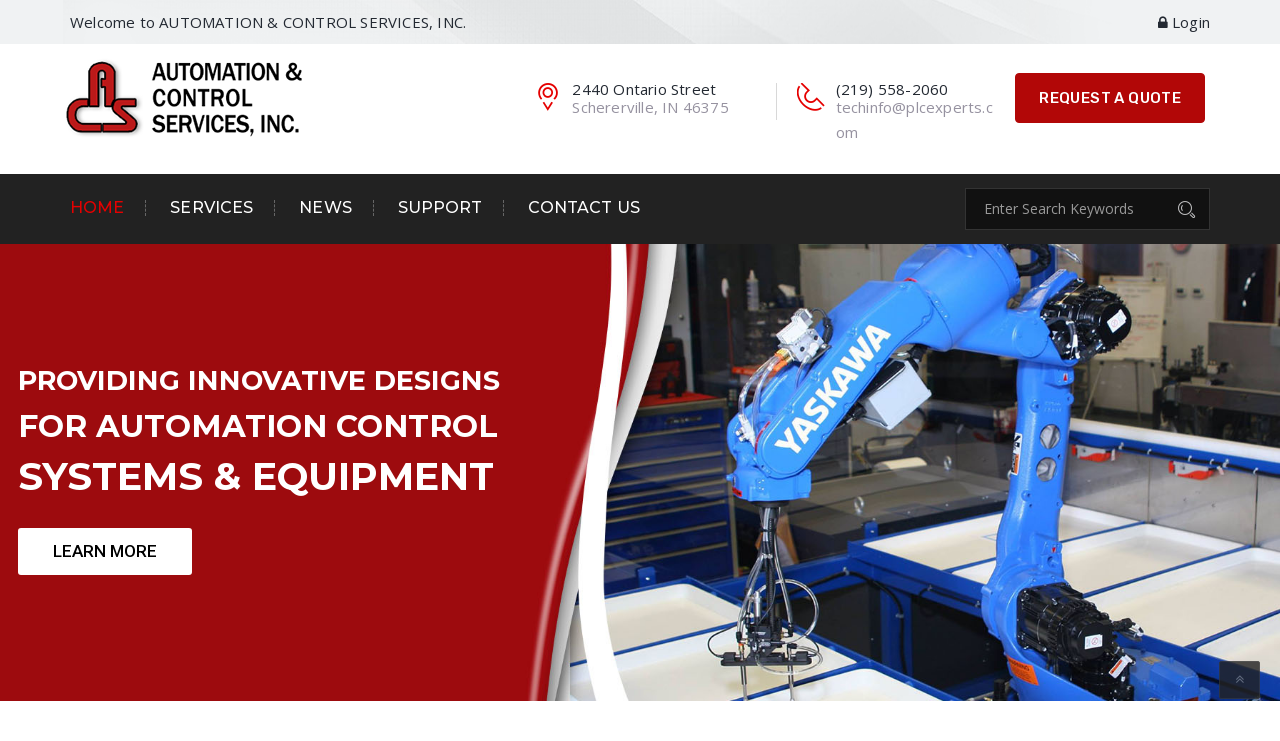

--- FILE ---
content_type: text/html; charset=UTF-8
request_url: https://plcexperts.com/
body_size: 23655
content:
<!DOCTYPE html>
<html lang="en-US" class="no-js" dir="">
<head>
	<meta charset="UTF-8">
	<meta name="viewport" content="width=device-width, initial-scale=1">
	
	<link rel="profile" href="http://gmpg.org/xfn/11">
		<link rel="pingback" href="https://plcexperts.com/xmlrpc.php">
	<meta name='robots' content='index, follow, max-image-preview:large, max-snippet:-1, max-video-preview:-1' />
	<style>img:is([sizes="auto" i], [sizes^="auto," i]) { contain-intrinsic-size: 3000px 1500px }</style>
	
	<!-- This site is optimized with the Yoast SEO plugin v26.6 - https://yoast.com/wordpress/plugins/seo/ -->
	<title>Home - Automation &amp; Control Services, Inc.</title>
	<link rel="canonical" href="https://plcexperts.com/" />
	<meta property="og:locale" content="en_US" />
	<meta property="og:type" content="website" />
	<meta property="og:title" content="Home - Automation &amp; Control Services, Inc." />
	<meta property="og:url" content="https://plcexperts.com/" />
	<meta property="og:site_name" content="Automation &amp; Control Services, Inc." />
	<meta property="article:publisher" content="https://www.facebook.com/PLCexperts/" />
	<meta property="article:modified_time" content="2022-04-18T15:08:59+00:00" />
	<meta name="twitter:card" content="summary_large_image" />
	<script type="application/ld+json" class="yoast-schema-graph">{"@context":"https://schema.org","@graph":[{"@type":"WebPage","@id":"https://plcexperts.com/","url":"https://plcexperts.com/","name":"Home - Automation &amp; Control Services, Inc.","isPartOf":{"@id":"https://plcexperts.com/#website"},"about":{"@id":"https://plcexperts.com/#organization"},"datePublished":"2017-02-01T10:34:22+00:00","dateModified":"2022-04-18T15:08:59+00:00","breadcrumb":{"@id":"https://plcexperts.com/#breadcrumb"},"inLanguage":"en-US","potentialAction":[{"@type":"ReadAction","target":["https://plcexperts.com/"]}]},{"@type":"BreadcrumbList","@id":"https://plcexperts.com/#breadcrumb","itemListElement":[{"@type":"ListItem","position":1,"name":"Home"}]},{"@type":"WebSite","@id":"https://plcexperts.com/#website","url":"https://plcexperts.com/","name":"Automation &amp; Control Services, Inc.","description":"The PLC Experts","publisher":{"@id":"https://plcexperts.com/#organization"},"potentialAction":[{"@type":"SearchAction","target":{"@type":"EntryPoint","urlTemplate":"https://plcexperts.com/?s={search_term_string}"},"query-input":{"@type":"PropertyValueSpecification","valueRequired":true,"valueName":"search_term_string"}}],"inLanguage":"en-US"},{"@type":"Organization","@id":"https://plcexperts.com/#organization","name":"Automation & Control Services Inc.","url":"https://plcexperts.com/","logo":{"@type":"ImageObject","inLanguage":"en-US","@id":"https://plcexperts.com/#/schema/logo/image/","url":"https://secureservercdn.net/198.71.233.72/w0n.2d0.myftpupload.com/wp-content/uploads/2020/04/ACS-Name-Logo.jpg?time=1618871249","contentUrl":"https://secureservercdn.net/198.71.233.72/w0n.2d0.myftpupload.com/wp-content/uploads/2020/04/ACS-Name-Logo.jpg?time=1618871249","width":1200,"height":450,"caption":"Automation & Control Services Inc."},"image":{"@id":"https://plcexperts.com/#/schema/logo/image/"},"sameAs":["https://www.facebook.com/PLCexperts/","https://www.linkedin.com/company/automation-&amp;-control-services-inc."]}]}</script>
	<!-- / Yoast SEO plugin. -->


<link rel='dns-prefetch' href='//fonts.googleapis.com' />
<link rel='preconnect' href='https://fonts.gstatic.com' crossorigin />
<link rel="alternate" type="application/rss+xml" title="Automation &amp; Control Services, Inc. &raquo; Feed" href="https://plcexperts.com/feed/" />
<link rel="alternate" type="application/rss+xml" title="Automation &amp; Control Services, Inc. &raquo; Comments Feed" href="https://plcexperts.com/comments/feed/" />
<script type="text/javascript">
/* <![CDATA[ */
window._wpemojiSettings = {"baseUrl":"https:\/\/s.w.org\/images\/core\/emoji\/16.0.1\/72x72\/","ext":".png","svgUrl":"https:\/\/s.w.org\/images\/core\/emoji\/16.0.1\/svg\/","svgExt":".svg","source":{"concatemoji":"https:\/\/plcexperts.com\/wp-includes\/js\/wp-emoji-release.min.js?ver=6.8.3"}};
/*! This file is auto-generated */
!function(s,n){var o,i,e;function c(e){try{var t={supportTests:e,timestamp:(new Date).valueOf()};sessionStorage.setItem(o,JSON.stringify(t))}catch(e){}}function p(e,t,n){e.clearRect(0,0,e.canvas.width,e.canvas.height),e.fillText(t,0,0);var t=new Uint32Array(e.getImageData(0,0,e.canvas.width,e.canvas.height).data),a=(e.clearRect(0,0,e.canvas.width,e.canvas.height),e.fillText(n,0,0),new Uint32Array(e.getImageData(0,0,e.canvas.width,e.canvas.height).data));return t.every(function(e,t){return e===a[t]})}function u(e,t){e.clearRect(0,0,e.canvas.width,e.canvas.height),e.fillText(t,0,0);for(var n=e.getImageData(16,16,1,1),a=0;a<n.data.length;a++)if(0!==n.data[a])return!1;return!0}function f(e,t,n,a){switch(t){case"flag":return n(e,"\ud83c\udff3\ufe0f\u200d\u26a7\ufe0f","\ud83c\udff3\ufe0f\u200b\u26a7\ufe0f")?!1:!n(e,"\ud83c\udde8\ud83c\uddf6","\ud83c\udde8\u200b\ud83c\uddf6")&&!n(e,"\ud83c\udff4\udb40\udc67\udb40\udc62\udb40\udc65\udb40\udc6e\udb40\udc67\udb40\udc7f","\ud83c\udff4\u200b\udb40\udc67\u200b\udb40\udc62\u200b\udb40\udc65\u200b\udb40\udc6e\u200b\udb40\udc67\u200b\udb40\udc7f");case"emoji":return!a(e,"\ud83e\udedf")}return!1}function g(e,t,n,a){var r="undefined"!=typeof WorkerGlobalScope&&self instanceof WorkerGlobalScope?new OffscreenCanvas(300,150):s.createElement("canvas"),o=r.getContext("2d",{willReadFrequently:!0}),i=(o.textBaseline="top",o.font="600 32px Arial",{});return e.forEach(function(e){i[e]=t(o,e,n,a)}),i}function t(e){var t=s.createElement("script");t.src=e,t.defer=!0,s.head.appendChild(t)}"undefined"!=typeof Promise&&(o="wpEmojiSettingsSupports",i=["flag","emoji"],n.supports={everything:!0,everythingExceptFlag:!0},e=new Promise(function(e){s.addEventListener("DOMContentLoaded",e,{once:!0})}),new Promise(function(t){var n=function(){try{var e=JSON.parse(sessionStorage.getItem(o));if("object"==typeof e&&"number"==typeof e.timestamp&&(new Date).valueOf()<e.timestamp+604800&&"object"==typeof e.supportTests)return e.supportTests}catch(e){}return null}();if(!n){if("undefined"!=typeof Worker&&"undefined"!=typeof OffscreenCanvas&&"undefined"!=typeof URL&&URL.createObjectURL&&"undefined"!=typeof Blob)try{var e="postMessage("+g.toString()+"("+[JSON.stringify(i),f.toString(),p.toString(),u.toString()].join(",")+"));",a=new Blob([e],{type:"text/javascript"}),r=new Worker(URL.createObjectURL(a),{name:"wpTestEmojiSupports"});return void(r.onmessage=function(e){c(n=e.data),r.terminate(),t(n)})}catch(e){}c(n=g(i,f,p,u))}t(n)}).then(function(e){for(var t in e)n.supports[t]=e[t],n.supports.everything=n.supports.everything&&n.supports[t],"flag"!==t&&(n.supports.everythingExceptFlag=n.supports.everythingExceptFlag&&n.supports[t]);n.supports.everythingExceptFlag=n.supports.everythingExceptFlag&&!n.supports.flag,n.DOMReady=!1,n.readyCallback=function(){n.DOMReady=!0}}).then(function(){return e}).then(function(){var e;n.supports.everything||(n.readyCallback(),(e=n.source||{}).concatemoji?t(e.concatemoji):e.wpemoji&&e.twemoji&&(t(e.twemoji),t(e.wpemoji)))}))}((window,document),window._wpemojiSettings);
/* ]]> */
</script>
<link rel='stylesheet' id='js_composer_front-css' href='https://plcexperts.com/wp-content/plugins/js_composer/assets/css/js_composer.min.css?ver=8.7.2' type='text/css' media='all' />
<style id='wp-emoji-styles-inline-css' type='text/css'>

	img.wp-smiley, img.emoji {
		display: inline !important;
		border: none !important;
		box-shadow: none !important;
		height: 1em !important;
		width: 1em !important;
		margin: 0 0.07em !important;
		vertical-align: -0.1em !important;
		background: none !important;
		padding: 0 !important;
	}
</style>
<link rel='stylesheet' id='wp-block-library-css' href='https://plcexperts.com/wp-includes/css/dist/block-library/style.min.css?ver=6.8.3' type='text/css' media='all' />
<style id='classic-theme-styles-inline-css' type='text/css'>
/*! This file is auto-generated */
.wp-block-button__link{color:#fff;background-color:#32373c;border-radius:9999px;box-shadow:none;text-decoration:none;padding:calc(.667em + 2px) calc(1.333em + 2px);font-size:1.125em}.wp-block-file__button{background:#32373c;color:#fff;text-decoration:none}
</style>
<style id='global-styles-inline-css' type='text/css'>
:root{--wp--preset--aspect-ratio--square: 1;--wp--preset--aspect-ratio--4-3: 4/3;--wp--preset--aspect-ratio--3-4: 3/4;--wp--preset--aspect-ratio--3-2: 3/2;--wp--preset--aspect-ratio--2-3: 2/3;--wp--preset--aspect-ratio--16-9: 16/9;--wp--preset--aspect-ratio--9-16: 9/16;--wp--preset--color--black: #000000;--wp--preset--color--cyan-bluish-gray: #abb8c3;--wp--preset--color--white: #ffffff;--wp--preset--color--pale-pink: #f78da7;--wp--preset--color--vivid-red: #cf2e2e;--wp--preset--color--luminous-vivid-orange: #ff6900;--wp--preset--color--luminous-vivid-amber: #fcb900;--wp--preset--color--light-green-cyan: #7bdcb5;--wp--preset--color--vivid-green-cyan: #00d084;--wp--preset--color--pale-cyan-blue: #8ed1fc;--wp--preset--color--vivid-cyan-blue: #0693e3;--wp--preset--color--vivid-purple: #9b51e0;--wp--preset--gradient--vivid-cyan-blue-to-vivid-purple: linear-gradient(135deg,rgba(6,147,227,1) 0%,rgb(155,81,224) 100%);--wp--preset--gradient--light-green-cyan-to-vivid-green-cyan: linear-gradient(135deg,rgb(122,220,180) 0%,rgb(0,208,130) 100%);--wp--preset--gradient--luminous-vivid-amber-to-luminous-vivid-orange: linear-gradient(135deg,rgba(252,185,0,1) 0%,rgba(255,105,0,1) 100%);--wp--preset--gradient--luminous-vivid-orange-to-vivid-red: linear-gradient(135deg,rgba(255,105,0,1) 0%,rgb(207,46,46) 100%);--wp--preset--gradient--very-light-gray-to-cyan-bluish-gray: linear-gradient(135deg,rgb(238,238,238) 0%,rgb(169,184,195) 100%);--wp--preset--gradient--cool-to-warm-spectrum: linear-gradient(135deg,rgb(74,234,220) 0%,rgb(151,120,209) 20%,rgb(207,42,186) 40%,rgb(238,44,130) 60%,rgb(251,105,98) 80%,rgb(254,248,76) 100%);--wp--preset--gradient--blush-light-purple: linear-gradient(135deg,rgb(255,206,236) 0%,rgb(152,150,240) 100%);--wp--preset--gradient--blush-bordeaux: linear-gradient(135deg,rgb(254,205,165) 0%,rgb(254,45,45) 50%,rgb(107,0,62) 100%);--wp--preset--gradient--luminous-dusk: linear-gradient(135deg,rgb(255,203,112) 0%,rgb(199,81,192) 50%,rgb(65,88,208) 100%);--wp--preset--gradient--pale-ocean: linear-gradient(135deg,rgb(255,245,203) 0%,rgb(182,227,212) 50%,rgb(51,167,181) 100%);--wp--preset--gradient--electric-grass: linear-gradient(135deg,rgb(202,248,128) 0%,rgb(113,206,126) 100%);--wp--preset--gradient--midnight: linear-gradient(135deg,rgb(2,3,129) 0%,rgb(40,116,252) 100%);--wp--preset--font-size--small: 13px;--wp--preset--font-size--medium: 20px;--wp--preset--font-size--large: 36px;--wp--preset--font-size--x-large: 42px;--wp--preset--spacing--20: 0.44rem;--wp--preset--spacing--30: 0.67rem;--wp--preset--spacing--40: 1rem;--wp--preset--spacing--50: 1.5rem;--wp--preset--spacing--60: 2.25rem;--wp--preset--spacing--70: 3.38rem;--wp--preset--spacing--80: 5.06rem;--wp--preset--shadow--natural: 6px 6px 9px rgba(0, 0, 0, 0.2);--wp--preset--shadow--deep: 12px 12px 50px rgba(0, 0, 0, 0.4);--wp--preset--shadow--sharp: 6px 6px 0px rgba(0, 0, 0, 0.2);--wp--preset--shadow--outlined: 6px 6px 0px -3px rgba(255, 255, 255, 1), 6px 6px rgba(0, 0, 0, 1);--wp--preset--shadow--crisp: 6px 6px 0px rgba(0, 0, 0, 1);}:where(.is-layout-flex){gap: 0.5em;}:where(.is-layout-grid){gap: 0.5em;}body .is-layout-flex{display: flex;}.is-layout-flex{flex-wrap: wrap;align-items: center;}.is-layout-flex > :is(*, div){margin: 0;}body .is-layout-grid{display: grid;}.is-layout-grid > :is(*, div){margin: 0;}:where(.wp-block-columns.is-layout-flex){gap: 2em;}:where(.wp-block-columns.is-layout-grid){gap: 2em;}:where(.wp-block-post-template.is-layout-flex){gap: 1.25em;}:where(.wp-block-post-template.is-layout-grid){gap: 1.25em;}.has-black-color{color: var(--wp--preset--color--black) !important;}.has-cyan-bluish-gray-color{color: var(--wp--preset--color--cyan-bluish-gray) !important;}.has-white-color{color: var(--wp--preset--color--white) !important;}.has-pale-pink-color{color: var(--wp--preset--color--pale-pink) !important;}.has-vivid-red-color{color: var(--wp--preset--color--vivid-red) !important;}.has-luminous-vivid-orange-color{color: var(--wp--preset--color--luminous-vivid-orange) !important;}.has-luminous-vivid-amber-color{color: var(--wp--preset--color--luminous-vivid-amber) !important;}.has-light-green-cyan-color{color: var(--wp--preset--color--light-green-cyan) !important;}.has-vivid-green-cyan-color{color: var(--wp--preset--color--vivid-green-cyan) !important;}.has-pale-cyan-blue-color{color: var(--wp--preset--color--pale-cyan-blue) !important;}.has-vivid-cyan-blue-color{color: var(--wp--preset--color--vivid-cyan-blue) !important;}.has-vivid-purple-color{color: var(--wp--preset--color--vivid-purple) !important;}.has-black-background-color{background-color: var(--wp--preset--color--black) !important;}.has-cyan-bluish-gray-background-color{background-color: var(--wp--preset--color--cyan-bluish-gray) !important;}.has-white-background-color{background-color: var(--wp--preset--color--white) !important;}.has-pale-pink-background-color{background-color: var(--wp--preset--color--pale-pink) !important;}.has-vivid-red-background-color{background-color: var(--wp--preset--color--vivid-red) !important;}.has-luminous-vivid-orange-background-color{background-color: var(--wp--preset--color--luminous-vivid-orange) !important;}.has-luminous-vivid-amber-background-color{background-color: var(--wp--preset--color--luminous-vivid-amber) !important;}.has-light-green-cyan-background-color{background-color: var(--wp--preset--color--light-green-cyan) !important;}.has-vivid-green-cyan-background-color{background-color: var(--wp--preset--color--vivid-green-cyan) !important;}.has-pale-cyan-blue-background-color{background-color: var(--wp--preset--color--pale-cyan-blue) !important;}.has-vivid-cyan-blue-background-color{background-color: var(--wp--preset--color--vivid-cyan-blue) !important;}.has-vivid-purple-background-color{background-color: var(--wp--preset--color--vivid-purple) !important;}.has-black-border-color{border-color: var(--wp--preset--color--black) !important;}.has-cyan-bluish-gray-border-color{border-color: var(--wp--preset--color--cyan-bluish-gray) !important;}.has-white-border-color{border-color: var(--wp--preset--color--white) !important;}.has-pale-pink-border-color{border-color: var(--wp--preset--color--pale-pink) !important;}.has-vivid-red-border-color{border-color: var(--wp--preset--color--vivid-red) !important;}.has-luminous-vivid-orange-border-color{border-color: var(--wp--preset--color--luminous-vivid-orange) !important;}.has-luminous-vivid-amber-border-color{border-color: var(--wp--preset--color--luminous-vivid-amber) !important;}.has-light-green-cyan-border-color{border-color: var(--wp--preset--color--light-green-cyan) !important;}.has-vivid-green-cyan-border-color{border-color: var(--wp--preset--color--vivid-green-cyan) !important;}.has-pale-cyan-blue-border-color{border-color: var(--wp--preset--color--pale-cyan-blue) !important;}.has-vivid-cyan-blue-border-color{border-color: var(--wp--preset--color--vivid-cyan-blue) !important;}.has-vivid-purple-border-color{border-color: var(--wp--preset--color--vivid-purple) !important;}.has-vivid-cyan-blue-to-vivid-purple-gradient-background{background: var(--wp--preset--gradient--vivid-cyan-blue-to-vivid-purple) !important;}.has-light-green-cyan-to-vivid-green-cyan-gradient-background{background: var(--wp--preset--gradient--light-green-cyan-to-vivid-green-cyan) !important;}.has-luminous-vivid-amber-to-luminous-vivid-orange-gradient-background{background: var(--wp--preset--gradient--luminous-vivid-amber-to-luminous-vivid-orange) !important;}.has-luminous-vivid-orange-to-vivid-red-gradient-background{background: var(--wp--preset--gradient--luminous-vivid-orange-to-vivid-red) !important;}.has-very-light-gray-to-cyan-bluish-gray-gradient-background{background: var(--wp--preset--gradient--very-light-gray-to-cyan-bluish-gray) !important;}.has-cool-to-warm-spectrum-gradient-background{background: var(--wp--preset--gradient--cool-to-warm-spectrum) !important;}.has-blush-light-purple-gradient-background{background: var(--wp--preset--gradient--blush-light-purple) !important;}.has-blush-bordeaux-gradient-background{background: var(--wp--preset--gradient--blush-bordeaux) !important;}.has-luminous-dusk-gradient-background{background: var(--wp--preset--gradient--luminous-dusk) !important;}.has-pale-ocean-gradient-background{background: var(--wp--preset--gradient--pale-ocean) !important;}.has-electric-grass-gradient-background{background: var(--wp--preset--gradient--electric-grass) !important;}.has-midnight-gradient-background{background: var(--wp--preset--gradient--midnight) !important;}.has-small-font-size{font-size: var(--wp--preset--font-size--small) !important;}.has-medium-font-size{font-size: var(--wp--preset--font-size--medium) !important;}.has-large-font-size{font-size: var(--wp--preset--font-size--large) !important;}.has-x-large-font-size{font-size: var(--wp--preset--font-size--x-large) !important;}
:where(.wp-block-post-template.is-layout-flex){gap: 1.25em;}:where(.wp-block-post-template.is-layout-grid){gap: 1.25em;}
:where(.wp-block-columns.is-layout-flex){gap: 2em;}:where(.wp-block-columns.is-layout-grid){gap: 2em;}
:root :where(.wp-block-pullquote){font-size: 1.5em;line-height: 1.6;}
</style>
<link rel='stylesheet' id='contact-form-7-css' href='https://plcexperts.com/wp-content/plugins/contact-form-7/includes/css/styles.css?ver=6.1.4' type='text/css' media='all' />
<link rel='stylesheet' id='resmap-css' href='https://plcexperts.com/wp-content/plugins/responsive-maps-plugin/includes/css/resmap.min.css?ver=4.7' type='text/css' media='all' />
<link rel='stylesheet' id='rs-plugin-settings-css' href='https://plcexperts.com/wp-content/plugins/revslider/public/assets/css/rs6.css?ver=6.1.0' type='text/css' media='all' />
<style id='rs-plugin-settings-inline-css' type='text/css'>
#rs-demo-id {}
</style>
<link rel='stylesheet' id='bonfire-touchy-css-css' href='https://plcexperts.com/wp-content/plugins/touchy-by-bonfire/touchy.css?ver=1' type='text/css' media='all' />
<link rel='stylesheet' id='touchy-fontawesome-css' href='https://plcexperts.com/wp-content/plugins/touchy-by-bonfire/fonts/font-awesome/css/all.min.css?ver=1' type='text/css' media='all' />
<link rel='stylesheet' id='touchy-fonts-css' href='//fonts.googleapis.com/css?family=Roboto%3A400&#038;ver=1.0.0' type='text/css' media='all' />
<link rel='stylesheet' id='wp-components-css' href='https://plcexperts.com/wp-includes/css/dist/components/style.min.css?ver=6.8.3' type='text/css' media='all' />
<link rel='stylesheet' id='godaddy-styles-css' href='https://plcexperts.com/wp-content/plugins/coblocks/includes/Dependencies/GoDaddy/Styles/build/latest.css?ver=2.0.2' type='text/css' media='all' />
<link rel='stylesheet' id='industrial-style-css' href='https://plcexperts.com/wp-content/themes/industrial/style.css' type='text/css' media='all' />
<style id='industrial-style-inline-css' type='text/css'>
/* Header */ .logo-wrapper {min-height:0;} .pad-logo {padding-top:1em; padding-bottom:1em;} .TopText a, .wel-band-bg p {color:#232932;} .TopText a:hover {color:#ff0000;} .nav-t-holder .nav-t-footer ul.nav > li {padding:1.9em 0;} .nav-t-holder .nav-t-footer ul.nav > li:hover.menu-item > a {color:#fff;} .nav-t-holder .nav-t-footer ul.nav > li > a {border-color:#666;} .widget-t .search-form .form-control, .widget-t .search-form .form-control + .input-group-addon, .widget-t .search-form .form-control + .input-group-addon button {background-color:#111;} .widget-t-inner {border:1px solid #333;} nav.main_menu .nav-holder .nav-t-footer ul.nav > li ul.sub-menu li:hover > a, nav.main_menu .nav-holder ul.nav.ind-menu li ul.sub-menu li.current-menu-item a, nav.main_menu .nav-holder ul.nav.ind-menu li ul.sub-menu li.current-menu-item a:active {background:#b20707;} @media only screen and (max-width: 980px) { header, nav.main_menu {display:none !important;} .site-content {margin-top:0 !important;} .tparrows {display:none !important;} } .top-two-right {padding: 15px 0;} .wel-band-bg {padding: 12px 0;} body .main-wrapper {line-height:1;} .req-button a, .contactus-button2 a, .button {font-family:Rubik; font-weight:500; font-size:15px;} .indurial-solution-text h2 {color:#333 !important; font-weight:400;} .indurial-t-solution3 { background:url('https://plcexperts.com/wp-content/themes/industrial/assets/images/head-top-band1.png') no-repeat #f0f2f3; background-size:cover; } .widget.about-us-widget p, .footer-bottom, .footer-bottom a, .widget-contact-list ul li a, .widget.widget-contact ul li .fleft {color:#999;} .news-meta a:hover, .news-meta a:focus {color:#ff0000;} .we-offer-cont2 {border-color:#b20707;} .our-galler-htwo { /*background:url('https://plcexperts.com/wp-content/uploads/2019/02/blueprints_6-2.jpg') no-repeat center center #111;*/ background:url('https://plcexperts.com/wp-content/uploads/2019/02/bg-steel75.png') no-repeat center center #111; background-size:cover; } .tt-gallery-1-search {color:#fff;} #imagelightbox-caption, #imagelightbox-close {background:#b20707;} .inner-banner2 {padding:50px 0; background-color:#333; background-position:center center;} .single-sidebar-widget .special-links li:hover a {border-color:#b20707; background-color:#b20707 !important;} .single-sidebar-widget .special-links li a:hover {border-color:#b20707;} .custom-heading.wpb_content_element.plc-title {padding-bottom:30px;} .breadcumb-wrapper span a {color:#333 !important;} .breadcumb-wrapper span a:hover {color:#ff0000 !important;} .sec-title p, .single-service-page .image-caption-box .text-box p, .service-info p {color:#555;} .gform_wrapper input:not([type="radio"]):not([type="checkbox"]):not([type="submit"]):not([type="button"]):not([type="image"]):not([type="file"]), .gform_wrapper textarea { padding:8px 4px !important; border:1px solid #999; border-radius:4px; } .gform_wrapper .gform_footer input.button, .gform_wrapper .gform_footer input[type="submit"], .gform_wrapper .gform_page_footer input.button, .gform_wrapper .gform_page_footer input[type="submit"] { text-transform:uppercase; letter-spacing:1px; } .latest-news-padd {padding-bottom:40px;} /* Footer */ .footer-bottom a:hover {color:#fff;} .widget.about-us-widget ul li a:hover {color:#ff0000;} .quality-wrapper h2 {font-family:Rubik; margin-bottom:20px;} .footer-t-bottom {background:#000;} aside#ind_services-2 {padding-right:0;}
</style>
<link rel='stylesheet' id='industrial-responsive-css' href='https://plcexperts.com/wp-content/themes/industrial/assets/css/responsive.css' type='text/css' media='all' />
<link rel='stylesheet' id='bootstrap-css' href='https://plcexperts.com/wp-content/themes/industrial/assets/css/bootstrap.min.css' type='text/css' media='all' />
<link rel='stylesheet' id='fontawesome-css' href='https://plcexperts.com/wp-content/themes/industrial/assets/css/font-awesome.min.css' type='text/css' media='all' />
<link rel='stylesheet' id='strock-css' href='https://plcexperts.com/wp-content/themes/industrial/assets/css/strock-icon.css' type='text/css' media='all' />
<link rel='stylesheet' id='set1-css' href='https://plcexperts.com/wp-content/themes/industrial/assets/css/set1.css' type='text/css' media='all' />
<link rel='stylesheet' id='fonts-css' href='https://fonts.googleapis.com/css?family=Open+Sans+Condensed%3A300%2C300italic%2C700%7COpen+Sans%3A400%2C300%2C300italic%2C400italic%2C600%2C600italic%2C700%2C700italic%2C800%2C800italic%7CRaleway%3A400%2C100%2C200%2C300%2C500%2C600%2C800%2C700%2C900%7CAlegreya%3A400%2C400i%2C700%2C700i%2C900%2C900i%7CRoboto%3A400%2C100%2C100italic%2C300%2C300italic%2C400italic%2C500%2C500italic%2C700%2C700italic%2C900%2C900italic&#038;subset=latin%2Clatin-ext' type='text/css' media='all' />
<link rel="preload" as="style" href="https://fonts.googleapis.com/css?family=Montserrat:100,200,300,400,500,600,700,800,900,100italic,200italic,300italic,400italic,500italic,600italic,700italic,800italic,900italic%7CRubik:300,400,500,600,700,800,900,300italic,400italic,500italic,600italic,700italic,800italic,900italic&#038;display=swap&#038;ver=1612912522" /><link rel="stylesheet" href="https://fonts.googleapis.com/css?family=Montserrat:100,200,300,400,500,600,700,800,900,100italic,200italic,300italic,400italic,500italic,600italic,700italic,800italic,900italic%7CRubik:300,400,500,600,700,800,900,300italic,400italic,500italic,600italic,700italic,800italic,900italic&#038;display=swap&#038;ver=1612912522" media="print" onload="this.media='all'"><noscript><link rel="stylesheet" href="https://fonts.googleapis.com/css?family=Montserrat:100,200,300,400,500,600,700,800,900,100italic,200italic,300italic,400italic,500italic,600italic,700italic,800italic,900italic%7CRubik:300,400,500,600,700,800,900,300italic,400italic,500italic,600italic,700italic,800italic,900italic&#038;display=swap&#038;ver=1612912522" /></noscript><script type="text/javascript" id="jquery-core-js-extra">
/* <![CDATA[ */
var header_fixed_setting = {"industrial-fixed_header":"1"};
/* ]]> */
</script>
<script type="text/javascript" src="https://plcexperts.com/wp-includes/js/jquery/jquery.min.js?ver=3.7.1" id="jquery-core-js"></script>
<script type="text/javascript" src="https://plcexperts.com/wp-content/plugins/revslider/public/assets/js/revolution.tools.min.js?ver=6.0" id="tp-tools-js"></script>
<script type="text/javascript" src="https://plcexperts.com/wp-content/plugins/revslider/public/assets/js/rs6.min.js?ver=6.1.0" id="revmin-js"></script>
<script></script><link rel="https://api.w.org/" href="https://plcexperts.com/wp-json/" /><link rel="alternate" title="JSON" type="application/json" href="https://plcexperts.com/wp-json/wp/v2/pages/117" /><link rel="EditURI" type="application/rsd+xml" title="RSD" href="https://plcexperts.com/xmlrpc.php?rsd" />
<link rel='shortlink' href='https://plcexperts.com/' />
<link rel="alternate" title="oEmbed (JSON)" type="application/json+oembed" href="https://plcexperts.com/wp-json/oembed/1.0/embed?url=https%3A%2F%2Fplcexperts.com%2F" />
<link rel="alternate" title="oEmbed (XML)" type="text/xml+oembed" href="https://plcexperts.com/wp-json/oembed/1.0/embed?url=https%3A%2F%2Fplcexperts.com%2F&#038;format=xml" />
<meta name="generator" content="Redux 4.5.9" />		<style>
        /* logo location */
        .touchy-logo-wrapper { background-color:#ffffff; }
        .touchy-logo-wrapper { background-color:; }
        .touchy-logo a { color:#ffffff; }
        .touchy-logo a:hover { color:; }
        .touchy-logo-wrapper {
            
                text-align:left;
                    }
        .touchy-logo-wrapper-bg {
            background-image:url('');
            opacity:;
                    }
        .touchy-logo-image img { max-height:px; }

        /* if logo location hidden*/
                
        /* text labels */
        .touchy-wrapper .touchy-back-button::before {
            content:'';
            color:;
        }
        .touchy-wrapper .touchy-call-button::before {
            content:'';
            color:;
            margin-left:-2px;
        }
        .touchy-wrapper .touchy-email-button::before {
            content:'';
            color:;
        }
        .touchy-wrapper .touchy-search-button::before {
            content:'';
            color:;
        }
        .touchy-wrapper .touchy-menu-button::before {
            content:'';
            color:#ffffff;
        }
        
        /* text label hovers (on touch devices only) */
                .touchy-wrapper .touchy-back-button:hover::before,
        .touchy-wrapper .touchy-call-button:hover::before,
        .touchy-wrapper .touchy-email-button:hover::before,
        .touchy-wrapper .touchy-search-button:hover::before,
        .touchy-wrapper .touchy-menu-button:hover::before {
            color:#fff;
        }
        .touchy-wrapper .touchy-back-button:hover::before { color:; }
        .touchy-wrapper .touchy-call-button:hover::before { color:; }
        .touchy-wrapper .touchy-email-button:hover::before { color:; }
        .touchy-wrapper .touchy-search-button:hover::before { color:; }
        .touchy-wrapper .touchy-menu-button:hover::before { color:; }
                /* text label colors for search and menu button active states */
        .touchy-wrapper .touchy-search-button-active::before { color:; }
        .touchy-wrapper .touchy-menu-button-active::before { color:; }
        
        /* button borders */
        .touchy-wrapper .touchy-back-button,
        .touchy-wrapper .touchy-call-button,
        .touchy-wrapper .touchy-email-button,
        .touchy-wrapper .touchy-search-button,
        .touchy-wrapper .touchy-menu-button {
            border-width:0;
        }

                
                
                
                
                
        /* icon positioning if text label entered */
                
                
                
                
                .touchy-menu-text-label-offset i { position:relative; top:-3px; }
                
        /* custom text label font size */
        .touchy-wrapper .touchy-back-button::before,
        .touchy-wrapper .touchy-call-button::before,
        .touchy-wrapper .touchy-email-button::before,
        .touchy-wrapper .touchy-search-button::before,
        .touchy-wrapper .touchy-menu-button::before {
            font-size:px;
        }
        
		/* BACK button */
		.touchy-wrapper .touchy-back-button { color:; background-color:#222222; }
		/* CALL button */
		.touchy-wrapper .touchy-call-button { color:; background-color:#222222; }
		/* EMAIL button */
		.touchy-wrapper .touchy-email-button { color:; background-color:#222222; }
		/* SEARCH button */
		.touchy-wrapper .touchy-search-button { color:; background-color:#222222; }
        /* when search button active */
        .touchy-search-button-active { color: !important; background-color:#444444 !important; }
        .touchy-search-button-active .touchy-default-search-outer {            
            -webkit-box-shadow:0px 0px 0px 2px #fff !important;
            -moz-box-shadow:0px 0px 0px 2px #fff !important;
            box-shadow:0px 0px 0px 2px #fff !important;
        }
        .touchy-search-button-active .touchy-default-search-outer:after,
        .touchy-search-button-active .touchy-default-search-inner,
        .touchy-search-button-active .touchy-default-search-inner:before,
        .touchy-search-button-active .touchy-default-search-inner:after { background-color: !important; }
        /* MENU button */
		.touchy-menu-button { color:; background-color:#222222; }
        .touchy-default-menu,
        .touchy-default-menu:before,
        .touchy-default-menu:after { background-color:; }
        /* when menu button active */
        .touchy-menu-button-active { color:; background-color:#444444; }
        .touchy-menu-button-active .touchy-default-menu,
        .touchy-menu-button-active .touchy-default-menu:before,
        .touchy-menu-button-active .touchy-default-menu:after { background-color:; }

        /* show top button hovers on non-touch devices only */
                .touchy-back-button:hover,
        .touchy-call-button:hover,
        .touchy-email-button:hover,
        .touchy-search-button:hover,
        .touchy-menu-button:hover {
            color:#fff;
            background-color:#07B1FF;
        }
        .touchy-back-button:hover { color:; background-color:; }
        .touchy-call-button:hover { color:; background-color:#444444; }
        .touchy-email-button:hover { color:; background-color:#444444; }
        .touchy-search-button:hover { color:; background-color:#444444; }
        .touchy-menu-button:hover { color:; background-color:#444444; }

        /* default back button */
        .touchy-back-button:hover .touchy-default-back,
        .touchy-back-button:hover .touchy-default-back:before,
        .touchy-back-button:hover .touchy-default-back:after { background-color:#fff;; }

        /* default call icon hovers */
        .touchy-call-button:hover .touchy-default-call-one,
        .touchy-call-button:hover .touchy-default-call-two,
        .touchy-call-button:hover .touchy-default-call-three,
        .touchy-call-button:hover .touchy-default-call-one:before,
        .touchy-call-button:hover .touchy-default-call-two:before,
        .touchy-call-button:hover .touchy-default-call-three:before,
        .touchy-call-button:hover .touchy-default-call-one:after,
        .touchy-call-button:hover .touchy-default-call-two:after,
        .touchy-call-button:hover .touchy-default-call-three:after { background-color:#fff; }

        /* default email icon hovers */
        .touchy-email-button:hover .touchy-default-email-outer {
            -webkit-box-shadow:0px 0px 0px 2px #fff;
            -moz-box-shadow:0px 0px 0px 2px #fff;
            box-shadow:0px 0px 0px 2px #fff;
        }
        .touchy-email-button:hover .touchy-default-email-outer:before,
        .touchy-email-button:hover .touchy-default-email-outer:after,
        .touchy-email-button:hover .touchy-default-email-outer .touchy-default-email-inner:before,
        .touchy-email-button:hover .touchy-default-email-outer .touchy-default-email-inner:after { background-color:#fff; }
        
        /* default search icon hovers */
        .touchy-search-button:hover .touchy-default-search-outer {
            -webkit-box-shadow:0px 0px 0px 2px #fff;
            -moz-box-shadow:0px 0px 0px 2px #fff;
            box-shadow:0px 0px 0px 2px #fff;
        }
        .touchy-search-button:hover .touchy-default-search-outer:after,
        .touchy-search-button:hover .touchy-default-search-outer .touchy-default-search-inner,
        .touchy-search-button:hover .touchy-default-search-outer .touchy-default-search-inner:before,
        .touchy-search-button:hover .touchy-default-search-outer .touchy-default-search-inner:after { background-color:#fff; }
        
        /* default menu icon hover */
        .touchy-menu-button:hover .touchy-default-menu,
        .touchy-menu-button:hover .touchy-default-menu:before,
        .touchy-menu-button:hover .touchy-default-menu:after { background-color:#fff; }
                
        /* default back button */
        .touchy-default-back,
        .touchy-default-back:before,
        .touchy-default-back:after { background-color:; }
        
        /* default call button */
        .touchy-default-call-one,
        .touchy-default-call-two,
        .touchy-default-call-three,
        .touchy-default-call-one:before,
        .touchy-default-call-two:before,
        .touchy-default-call-three:before,
        .touchy-default-call-one:after,
        .touchy-default-call-two:after,
        .touchy-default-call-three:after { background-color:; }
        
        /* default email button */
        .touchy-email-button .touchy-default-email-outer {
            -webkit-box-shadow:0px 0px 0px 2px ;
            -moz-box-shadow:0px 0px 0px 2px ;
            box-shadow:0px 0px 0px 2px ;
        }
        .touchy-email-button .touchy-default-email-outer:before,
        .touchy-email-button .touchy-default-email-outer:after,
        .touchy-email-button .touchy-default-email-outer .touchy-default-email-inner:before,
        .touchy-email-button .touchy-default-email-outer .touchy-default-email-inner:after { background-color:; }
        
        /* default search button */
        .touchy-search-button .touchy-default-search-outer {
            -webkit-box-shadow:0px 0px 0px 2px ;
            -moz-box-shadow:0px 0px 0px 2px ;
            box-shadow:0px 0px 0px 2px ;
        }
        .touchy-search-button .touchy-default-search-outer:after,
        .touchy-search-button .touchy-default-search-outer .touchy-default-search-inner,
        .touchy-search-button .touchy-default-search-outer .touchy-default-search-inner:before,
        .touchy-search-button .touchy-default-search-outer .touchy-default-search-inner:after { background-color:; }
        
        /* menu bar dividers */
                
		/* menu bar dividers */
		.touchy-back-button:after,
        .touchy-call-button:after,
        .touchy-email-button:after,
        .touchy-search-button:after { background-color:#444444; }
        
        /* hide button dividers on button hover (on non-touch devices only) */
                .touchy-back-button:hover:after,
        .touchy-call-button:hover:after,
        .touchy-email-button:hover:after,
        .touchy-search-button:hover:after { opacity:0; }
        
        /* search field placeholder color */
        input.touchy-search-field::-webkit-input-placeholder { color: !important; }
        input.touchy-search-field:-moz-placeholder { color: !important; }
        input.touchy-search-field::-moz-placeholder { color: !important; }
        /* search field text color */
        .touchy-search-wrapper input.touchy-search-field { color:; }
        /* search field 'clear field' button color */
        .touchy-clear-search::before,
        .touchy-clear-search::after { background-color: }
        /* search field background color */
        .touchy-search-wrapper input.touchy-search-field { background-color:; }
        /* search button text + background color */
        .touchy-search-wrapper input.touchy-search { color:; background-color:; }

		/* accordion + tooltip background, corner radius, menu end marker */
        .touchy-by-bonfire {
            border-radius:px;
            border-bottom-width:px;
        }
		.touchy-menu-tooltip:before { border-bottom-color:#222222; }
		.touchy-by-bonfire { background:#222222; border-color:#a01818; }
        /* if tooltip color overridden */
        .touchy-menu-tooltip:before { border-bottom-color:; }
        
        /* sub-menu background */
        .touchy-by-bonfire ul.sub-menu { background:#444444; }

        /* horizontal menu item divider */
        .touchy-by-bonfire .menu > li,
        .touchy-by-bonfire ul.sub-menu > li:first-child { border-color:#222222; }
        /* horizontal menu item divider (sub-menu) */
        .touchy-by-bonfire ul li ul li:after { background-color:#444444; }

		/* accordion menu separator */
		.touchy-by-bonfire .menu li span { border-left-color:#444444; }
        /* accordion menu separator (sub-menu) */
		.touchy-by-bonfire .sub-menu li span { border-left-color:; }
        
		/* submenu arrow animation */
                /* accordion menu item */
		.touchy-by-bonfire .menu a {
            font-size:px;
            line-height:px;
            font-family:Montserrat;
            color:#ffffff;
        }
        .touchy-by-bonfire ul li.current-menu-item > a,
        .touchy-by-bonfire .sub-menu .current-menu-item > a { color:; }
		.touchy-by-bonfire .menu a:hover,
        .touchy-by-bonfire ul li.current-menu-item a:hover,
        .touchy-by-bonfire .menu a:active { color:#a01818; }
        
        /* menu icons */
        .touchy-by-bonfire .menu a i {
            font-size:14px;
            color:;
        }
        .touchy-by-bonfire .sub-menu a i {
            font-size:14px;
            color:;
        }

		/* menu description */
		.touchy-menu-item-description {
            font-size:px;
            line-height:14px;
            margin-top:px;
            font-family:Montserrat;
            color:;
        }

		/* accordion sub-menu item */
		.touchy-by-bonfire .sub-menu a { color:; }
		.touchy-by-bonfire .sub-menu a:hover, .touchy-by-bonfire .sub-menu a:active { color:#a01818; }
		
        /* highlighted menu item */
        .touchy-by-bonfire ul li.marker > a { border-color:; }
        
		/* content overlay color + transparency */
		.touchy-overlay { background-color:; }
        .touchy-overlay-active { opacity:; }
		
		/* menu transparency */
		.touchy-wrapper { opacity:; }
        
        /* hide menubar shadow */
                
        /* widget area background */
        .touchy-widgets-wrapper { background-color:; }
        
        /* absolute positioning */
                
        /* bottom positioning */
                
        /* hide logo area background shadow */
                
        /* accordion expand icon */
		.touchy-by-bonfire .touchy-sub-arrow-inner:before,
        .touchy-by-bonfire .touchy-sub-arrow-inner:after { background-color:; }
        /* accordion expand icon (sub-menu) */
        .touchy-by-bonfire .sub-menu li .touchy-sub-arrow-inner:before,
        .touchy-by-bonfire .sub-menu li .touchy-sub-arrow-inner:after { background-color:; }
        
        /* show sub-menu arrow hover colors on non-touch devices only */
                .touchy-by-bonfire .touchy-sub-arrow:hover .touchy-sub-arrow-inner:before,
        .touchy-by-bonfire .touchy-sub-arrow:hover .touchy-sub-arrow-inner:after { background-color:#777; }
        /* accordion expand icon hover */
        .touchy-by-bonfire .touchy-sub-arrow:hover .touchy-sub-arrow-inner:before,
        .touchy-by-bonfire .touchy-sub-arrow:hover .touchy-sub-arrow-inner:after { background-color:; }
        /* accordion expand icon hover (sub-menu) */
        .touchy-by-bonfire .sub-menu li .touchy-sub-arrow:hover .touchy-sub-arrow-inner:before,
        .touchy-by-bonfire .sub-menu li .touchy-sub-arrow:hover .touchy-sub-arrow-inner:after { background-color:; }
                
        /* full menu item menu */
        .touchy-by-bonfire .menu .full-item-arrow-hover > .touchy-sub-arrow .touchy-sub-arrow-inner::before,
        .touchy-by-bonfire .menu .full-item-arrow-hover > .touchy-sub-arrow .touchy-sub-arrow-inner::after,
        .touchy-by-bonfire .menu > li > span.touchy-submenu-active .touchy-sub-arrow-inner::before,
        .touchy-by-bonfire .menu > li > span.touchy-submenu-active .touchy-sub-arrow-inner::after { background-color:; }
        /* full menu item sub-menu */
        .touchy-by-bonfire .sub-menu .full-item-arrow-hover > .touchy-sub-arrow .touchy-sub-arrow-inner::before,
        .touchy-by-bonfire .sub-menu .full-item-arrow-hover > .touchy-sub-arrow .touchy-sub-arrow-inner::after,
        .touchy-by-bonfire .sub-menu > li > span.touchy-submenu-active .touchy-sub-arrow-inner::before,
        .touchy-by-bonfire .sub-menu > li > span.touchy-submenu-active .touchy-sub-arrow-inner::after { background-color:; }
        
        /* if submenu arrow divider is hidden */
                
        /* push down Touchy if WordPress toolbar is active */
                
		/* hide touchy between resolutions */
		@media ( min-width:980px) and (max-width:10000px) {
			.touchy-logo-wrapper,
            .touchy-search-wrapper,
            .touchy-wrapper,
			.touchy-overlay,
			.touchy-by-bonfire { display:none !important; }
		}
		/* hide theme menu */
				</style>
		<!-- END CUSTOM COLORS (WP THEME CUSTOMIZER) -->
	
	<script type="text/javascript">
(function(url){
	if(/(?:Chrome\/26\.0\.1410\.63 Safari\/537\.31|WordfenceTestMonBot)/.test(navigator.userAgent)){ return; }
	var addEvent = function(evt, handler) {
		if (window.addEventListener) {
			document.addEventListener(evt, handler, false);
		} else if (window.attachEvent) {
			document.attachEvent('on' + evt, handler);
		}
	};
	var removeEvent = function(evt, handler) {
		if (window.removeEventListener) {
			document.removeEventListener(evt, handler, false);
		} else if (window.detachEvent) {
			document.detachEvent('on' + evt, handler);
		}
	};
	var evts = 'contextmenu dblclick drag dragend dragenter dragleave dragover dragstart drop keydown keypress keyup mousedown mousemove mouseout mouseover mouseup mousewheel scroll'.split(' ');
	var logHuman = function() {
		if (window.wfLogHumanRan) { return; }
		window.wfLogHumanRan = true;
		var wfscr = document.createElement('script');
		wfscr.type = 'text/javascript';
		wfscr.async = true;
		wfscr.src = url + '&r=' + Math.random();
		(document.getElementsByTagName('head')[0]||document.getElementsByTagName('body')[0]).appendChild(wfscr);
		for (var i = 0; i < evts.length; i++) {
			removeEvent(evts[i], logHuman);
		}
	};
	for (var i = 0; i < evts.length; i++) {
		addEvent(evts[i], logHuman);
	}
})('//plcexperts.com/?wordfence_lh=1&hid=2DF65C787C5999EDE5A8BFA90D43586C');
</script><!-- Tracking code easily added by NK Google Analytics -->
<meta name="generator" content="Powered by WPBakery Page Builder - drag and drop page builder for WordPress."/>
<style data-type="vc_custom-css">span.vc_tta-title-icon {
    padding: 8px;
    background: #e5e5e5;
    float: left;
    margin: -2px 10px 0px !important;
    margin-left: -30px!important;
    left: 0;
    position: relative;
    width: 25px;
    height: 25px;
    border-radius: 50%;
    color: #fff;
}
.vc_tta.vc_tta-accordion .vc_tta-controls-icon-position-left .vc_tta-controls-icon {
    left: 8px!important;
}
.vc_tta .vc_tta-controls-icon {
    height: 9px!important;
    width: 9px!important;
}
.carousel-prev, .carousel-next {
   position: static;
    display: inline-flex!important;
    margin: 0 auto;
    text-align: center;
    color: #000;
    margin-left: 47%;
    margin-right: -45%;
    margin-top: 50px;
    text-decoration: none;
    border: none;
    width: 35px;
    height: 35px;
}
.carousel-prev i, .carousel-next i {
    color: #000;
    margin-top: 5px;
}</style><meta name="generator" content="Powered by Slider Revolution 6.1.0 - responsive, Mobile-Friendly Slider Plugin for WordPress with comfortable drag and drop interface." />
<!-- Clicky Web Analytics - https://clicky.com, WordPress Plugin by Yoast - https://yoast.com/wordpress/plugins/clicky/ --><script>
	
	var clicky_site_ids = clicky_site_ids || [];
	clicky_site_ids.push("101170486");
</script>
<script async src="//static.getclicky.com/js"></script><link rel="icon" href="https://plcexperts.com/wp-content/uploads/2020/07/cropped-ACS-Logo-32x32.gif" sizes="32x32" />
<link rel="icon" href="https://plcexperts.com/wp-content/uploads/2020/07/cropped-ACS-Logo-192x192.gif" sizes="192x192" />
<link rel="apple-touch-icon" href="https://plcexperts.com/wp-content/uploads/2020/07/cropped-ACS-Logo-180x180.gif" />
<meta name="msapplication-TileImage" content="https://plcexperts.com/wp-content/uploads/2020/07/cropped-ACS-Logo-270x270.gif" />
<script type="text/javascript">function setREVStartSize(a){try{var b,c=document.getElementById(a.c).parentNode.offsetWidth;if(c=0===c||isNaN(c)?window.innerWidth:c,a.tabw=void 0===a.tabw?0:parseInt(a.tabw),a.thumbw=void 0===a.thumbw?0:parseInt(a.thumbw),a.tabh=void 0===a.tabh?0:parseInt(a.tabh),a.thumbh=void 0===a.thumbh?0:parseInt(a.thumbh),a.tabhide=void 0===a.tabhide?0:parseInt(a.tabhide),a.thumbhide=void 0===a.thumbhide?0:parseInt(a.thumbhide),a.mh=void 0===a.mh||""==a.mh?0:a.mh,"fullscreen"===a.layout||"fullscreen"===a.l)b=Math.max(a.mh,window.innerHeight);else{for(var d in a.gw=Array.isArray(a.gw)?a.gw:[a.gw],a.rl)(void 0===a.gw[d]||0===a.gw[d])&&(a.gw[d]=a.gw[d-1]);for(var d in a.gh=void 0===a.el||""===a.el||Array.isArray(a.el)&&0==a.el.length?a.gh:a.el,a.gh=Array.isArray(a.gh)?a.gh:[a.gh],a.rl)(void 0===a.gh[d]||0===a.gh[d])&&(a.gh[d]=a.gh[d-1]);var e,f=Array(a.rl.length),g=0;for(var d in a.tabw=a.tabhide>=c?0:a.tabw,a.thumbw=a.thumbhide>=c?0:a.thumbw,a.tabh=a.tabhide>=c?0:a.tabh,a.thumbh=a.thumbhide>=c?0:a.thumbh,a.rl)f[d]=a.rl[d]<window.innerWidth?0:a.rl[d];for(var d in e=f[0],f)e>f[d]&&0<f[d]&&(e=f[d],g=d);var h=c>a.gw[g]+a.tabw+a.thumbw?1:(c-(a.tabw+a.thumbw))/a.gw[g];b=a.gh[g]*h+(a.tabh+a.thumbh)}void 0===window.rs_init_css&&(window.rs_init_css=document.head.appendChild(document.createElement("style"))),document.getElementById(a.c).height=b,window.rs_init_css.innerHTML+="#"+a.c+"_wrapper { height: "+b+"px }"}catch(a){console.log("Failure at Presize of Slider:"+a)}};</script>
<style id="industrial_option-dynamic-css" title="dynamic-css" class="redux-options-output">#header .wel-t-band{color:#ffffff;}.t-logo{margin-top:0px;margin-right:0px;margin-bottom:0px;margin-left:-5px;}.nav-holder .nav-footer ul.nav > li.menu-item > a{font-family:Montserrat;font-weight:500;font-style:normal;}.main_menu{background:#222222;}nav.main_menu .nav-holder ul.nav.ind-menu li a:hover, nav.main_menu .nav-holder ul.nav.ind-menu li a:focus, nav.main_menu .nav-holder ul.nav.ind-menu li.current-menu-item a, nav.main_menu .nav-holder ul.nav.ind-menu li ul.sub-menu li.current-menu-item a{color:#e50000;}nav.main_menu .nav-holder ul.nav.ind-menu li.current_page_item a{color:#e50000;}.industMobileHeader .nav-t-footer ul.nav > li > a{border-bottom:1px solid ;}.nav-t-holder .nav-t-footer ul.nav > li:hover a, .nav-t-holder .nav-t-footer ul.nav li.active a , .service-info a h4:hover, .nav-holder .nav-footer ul.nav > li:hover a, .nav-holder .nav-footer ul.nav > li.active a,  .our-sol-wrapper p span, .single-blog-post .meta-info .content-box .post-links li  i, .team .box-img .caption a {color:#b20707;}.req-button a ,.req-button .submit, .slick-dots li.slick-active button, .tt-gallery-1-search, .news-evn-img .event-date, .custom-heading.wpb_content_element h2.heading-title:before, .section_header2 h2:before, .get-t-touch .submit-n-now .submit, .contactus-button2 a, .about-tab-box .vc_tta-tabs-container ul.vc_tta-tabs-list li:before, .about-tab-box .vc_tta-tabs-container ul.vc_tta-tabs-list li:before, .about-tab-box .vc_tta-tabs-container ul.vc_tta-tabs-list li:before, .team:hover .team-content, .blog-side-shop h2.widget-title:after, .service-tab-box ul.c-brochure li, .service-tab-box ul.c-brochure li a i, .single-service-pdf, .project-post-info .info-text a,.single-blog-post a.more-link, .comments-area .comment-form .form-submit input#submit, .woocommerce ul.products li.product .button, .woocommerce .cart .button, .woocommerce .cart input.button, .woocommerce #respond input#submit.alt, .woocommerce a.button.alt, .woocommerce button.button.alt, .woocommerce input.button.alt, .section_header h2:before, .woocommerce-checkout .form-row.place-order .button, .touch .touch_bg .touch_middle .input_form form .submit, .req-page-area form .submit, .project_txt_btn h6, .about-tab-box .vc_tta-tabs-container ul.vc_tta-tabs-list li.active:before, .about-tab-box .vc_tta-tabs-container ul.vc_tta-tabs-list li:hover:before, .service-t-content .btn2, .carousel-prev, .carousel-next   {background-color:#b20707;}.req-button a, .get-t-touch .submit-n-now .submit, .contactus-button2 a, .team:hover .team-content, .single-blog-post a.more-link, .req-page-area form .submit, .home-tw-test .slick-dots li.slick-active button {border-color:#b20707;}{border-left-color:#b20707;}.widget-contact-list ul li i, .touch_top ul .item .media .blue-color a i, .touch_top ul .item .media .media-left a i, .service-info h6 a, .service-info p a, .widget.about-us-widget a, .widget-contact-list ul li a:hover, .widget-contact-list ul li i, .breadcumb-wrapper span a, .single-sidebar-widget .popular-post .content span, .single-sidebar-widget .popular-post .content a h4:hover, .testimonial-p .media-body a, .single-service-contact a, .project-scop .scope-item li, .project-scop .scope-item li:before, .single-blog-post .meta-info .content-box .post-links li:hover i, .single-blog-post h6, h3.entry-title a:hover, .woocommerce ul.products li.product a, a.shipping-calculator-button, .woocommerce .row_inner_wrapper .col-lg-12.return-customer a, .touch h6, .touch .touch_bg .touch_top-con ul .item .media .media-left a, .touch .touch_bg .touch_top-con ul .item .media .media-body a:hover, .home-tw-sec-tw  .btn , .faq-left-box .single-faq-left .icon-box, .widget-contact-list ul li i, .diff-offer-wrapper3 .diff-offer h2 a, .service-info h6 a, .widget-contact-list ul li a:hover, .breadcumb-wrapper{color:#e50000;}.req-button a:hover, .nav-t-holder .nav-t-footer ul.nav > li ul.sub-menu li:hover > a, .req-button .submit:before, .get-t-touch .submit-n-now .submit:hover, .submit:before, .widget-contact h4:after, .get-in-touch h4:after, .widget-links h4:after, .nav-t-holder .nav-t-footer ul.nav > li ul.sub-menu li:hover > a, .blog-side-shop span.input-group-addon, .blog-side-shop span.input-group-addon button, .noclass-other .vc_tta-color-grey.vc_tta-style-classic .vc_tta-panel.vc_active .vc_tta-panel-title>a, .single-sidebar-widget .special-links li:hover a, .single-sidebar-widget .special-links li.active a, .single-blog-post a.more-link:hover, .comment-form .form-submit input#submit:hover, .comment-form .form-submit input#submit:focus, .woocommerce .cart .button, .woocommerce .cart input.button:hover, .proceed-to-checkout a.checkout-button.button.alt.wc-forward:hover, .woocommerce-checkout  .form-row.place-order .button:hover, .touch .touch_bg .touch_middle .input_form form .submit:hover, .req-page-area form .submit:hover, .home-tw-sec-tw  .btn, a.view-all.slide_learn_btn.view_project_btn, .about-tab-box .vc_tta-tabs-container ul.vc_tta-tabs-list li.vc_active, .about-tab-box .vc_tta-tabs-container ul li:hover, .newsletter .req-button, section.no-results.not-found  span.input-group-addon  {background-color:#e50000;}.req-button a:hover, .service-info a h4, .get-t-touch .submit-n-now .submit:hover, .contactus-button2 a:hover, .req-button .submit:focus, .single-blog-post a.more-link:hover, .comment-form .form-submit input#submit:hover, .comment-form .form-submit input#submit:focus, .proceed-to-checkout a.checkout-button.button.alt.wc-forward:hover, .woocommerce-checkout  .form-row.place-order .button:hover, .touch .touch_bg .touch_top-con ul .item .media .media-left a, .touch .touch_bg .touch_middle .input_form form .submit:hover, .req-page-area form .submit:hover, .newsletter .req-button  {border-color:#e50000;}{border-left-color:#e50000;}hr, abbr, acronym, dfn, table, table > thead > tr > th, table > tbody > tr > th, table > tfoot > tr > th, table > thead > tr > td, table > tbody > tr > td, table > tfoot > tr > td,
						fieldset, select, textarea, input[type="date"], input[type="datetime"], input[type="datetime-local"], input[type="email"], input[type="month"], input[type="number"], input[type="password"], input[type="search"], input[type="tel"], input[type="text"], input[type="time"], input[type="url"], input[type="week"],
						.left-sidebar .content-area, .left-sidebar .sidebar, .right-sidebar .content-area, .right-sidebar .sidebar,
						.site-header, .ind-menu.ind-menu-mobile, .ind-menu.ind-menu-mobile li, .blog .hentry, .archive .hentry, .search .hentry,
						.page-header .page-title, .archive-title, .client-logo img, #comments .comment-list .pingback, .page-title-wrap, .page-header-wrap,
						.portfolio-prev i, .portfolio-next i, #secondary .widget.widget_nav_menu ul li.current-menu-item a, .icon-button,
						.woocommerce nav.woocommerce-pagination ul, .woocommerce nav.woocommerce-pagination ul li,woocommerce div.product .woocommerce-tabs ul.tabs:before, .woocommerce #content div.product .woocommerce-tabs ul.tabs:before, .woocommerce-page div.product .woocommerce-tabs ul.tabs:before, .woocommerce-page #content div.product .woocommerce-tabs ul.tabs:before,
						.woocommerce div.product .woocommerce-tabs ul.tabs li:after, .woocommerce div.product .woocommerce-tabs ul.tabs li:before,
						.woocommerce table.cart td.actions .coupon .input-text, .woocommerce #content table.cart td.actions .coupon .input-text, .woocommerce-page table.cart td.actions .coupon .input-text, .woocommerce-page #content table.cart td.actions .coupon .input-text,
						.woocommerce form.checkout_coupon, .woocommerce form.login, .woocommerce form.register,.shop-elements i, .testimonial .testimonial-content, .breadcrumbs,
						.woocommerce-cart .cart-collaterals .cart_totals table td, .woocommerce-cart .cart-collaterals .cart_totals table th,.carousel-prev, .carousel-next,.recent-news-meta,
						.woocommerce ul.products li.product a img, .woocommerce div.product div.images img{border-color:#e9e9e9;}.site{background-color:#ffffff;}body{font-family:Rubik;}p{font-family:Rubik;}h1, .h1{font-family:Montserrat;font-weight:normal;color:#242424;}h2, .h2{font-family:Montserrat;font-weight:normal;color:#242424;}h3, .h3{font-family:Montserrat;font-weight:normal;color:#242424;}h4, .h4{font-family:Rubik;font-weight:normal;color:#242424;}h5, .h5{font-family:Rubik;font-weight:normal;color:#242424;}h6, .h6{font-family:Rubik;font-weight:normal;color:#242424;}footer.sec-padding.footer-bg.footer-bg3{background-color:#111111;background-repeat:no-repeat;background-position:center center;background-size:cover;}.indurial-solution-text h2{color:#ffffff;}</style><style type="text/css" data-type="vc_shortcodes-custom-css">.vc_custom_1550530111054{padding-top: 60px !important;}.vc_custom_1550850053658{padding-top: 60px !important;padding-bottom: 10px !important;background: #b20707 url(https://plcexperts.com/wp-content/uploads/2019/02/cogs-blueprint-red.jpg?id=564) !important;background-position: center !important;background-repeat: no-repeat !important;background-size: cover !important;}.vc_custom_1550697337616{padding-bottom: 90px !important;background-color: #f5f4f4 !important;}.vc_custom_1562010324993{margin-top: 30px !important;margin-bottom: 30px !important;}</style><noscript><style> .wpb_animate_when_almost_visible { opacity: 1; }</style></noscript></head>
<body class="home wp-singular page-template-default page page-id-117 wp-theme-industrial header-tmc_header_1 header-fixed-on header-normal unknown wpb-js-composer js-comp-ver-8.7.2 vc_responsive">
<div class="main-wrapper">
	<a class="skip-link screen-reader-text" href="#content"></a>
	  <header id="header" class="stricky">
		
		<!-- Header Gray Band-->
		  <div class="wel-t-band">
			<div class="container">
			  <div class="row wel-band-bg">
				<div class="col-md-6 pull-left col col-sm-12">
				  					<p class="TopText">Welcome to AUTOMATION &amp; CONTROL SERVICES, INC.</p>
									</div>
				<div class="col-md-6 pull-right text-right col-sm-12">
				  					<p class="TopText"><i class="fa fa-lock"></i>					
										<span><a href="#"> Login</a></span>
										</p>
								</div>
			  </div>
			</div>
		  </div>
      <!-- Header Gray Band-->
	  
	        <!-- Logo Section-->
      <div class="container">
        <div class="row pad-logo logo-wrapper">
          <div class="col-lg-4 col-md-3 col-sm-12 col-xs-12 t-logo">		  
								<a href="https://plcexperts.com/" title="Automation &amp; Control Services, Inc." rel="home">
						<img src="https://plcexperts.com/wp-content/uploads/2019/02/ACS-Name-Logo-JWM2-1.png" class="img-responsive" alt="" />
					</a>
							  </div>
		  
          <div class="col-lg-8 col-md-9 col-sm-12 col-xs-12 text-right">
            <div class="top-two-right">
              					<div class="req-button text-right">
					<a href="https://plcexperts.com/request-a-quote/" class="submit">Request A Quote</a>	
					</div>
					              <div class="top-panel">
                <div class="touch_top touch_top_pad">
                  <ul class="nav">
                    <li class="item item-phone">
                      <div class="media">
						
												
                        <div class="blue-color media-left"><a href="#"><i class="icon icon-Phone2"></i></a></div>
                        <div class="media-body">
                          <p>
							(219) 558-2060							<br><span>techinfo@plcexperts.com							</span></p></div>
							                      </div>
                    </li>
                    <li class="item item-ad">
                      <div class="media">
							                        <div class="blue-color media-left"><a href="#"><i class="icon icon-Pointer"></i></a></div>
                        <div class="media-body">
                          <p>
							2440 Ontario Street							<br><span>
							Schererville, IN 46375</span></p></div>
														
                      </div>
                    </li>
					                  </ul>
                </div>
              </div>
            </div>
          </div>
        </div>
      </div>	   
  <!-- Start mainmenu -->
 <nav class="main_menu nav-home-three  stricky">
	<div class="container">
        <div class="row">
		
			<div class="col-md-3 col-sm-12 col-xs-12">
				<div class="logo">	
							
						<a href="https://plcexperts.com/"><img src="https://plcexperts.com/wp-content/themes/industrial/assets/images/mobile_logo.png" title="Automation &amp; Control Services, Inc." rel="home"></a>		
															
				</div>
				</div>
		
			
			<div class="col-lg-12 col-md-12 col-sm-12 col-xs-12">
				<div class="nav-holder nav-menu pull-left text-left">
					<div class="nav-t-holder pull-left text-left">
						<div class="nav-header nav-t-header">
							<button><i class="fa fa-bars"></i></button>
						</div>
						<div class="nav-footer nav-t-footer">
							<ul class="nav ind-menu">
							 <li id="menu-item-414" class="menu-item menu-item-type-post_type menu-item-object-page menu-item-home current-menu-item page_item page-item-117 current_page_item menu-item-414"><a href="https://plcexperts.com/" aria-current="page">Home</a></li>
<li id="menu-item-717" class="menu-item menu-item-type-post_type menu-item-object-page menu-item-has-children menu-item-717"><a href="https://plcexperts.com/our-services/">Services</a>
<ul class="sub-menu">
	<li id="menu-item-556" class="menu-item menu-item-type-post_type menu-item-object-services menu-item-556"><a href="https://plcexperts.com/services/industrial-control/">Industrial Control Integration</a></li>
	<li id="menu-item-555" class="menu-item menu-item-type-post_type menu-item-object-services menu-item-555"><a href="https://plcexperts.com/services/robotic-automation/">Robotic Integration</a></li>
	<li id="menu-item-553" class="menu-item menu-item-type-post_type menu-item-object-services menu-item-553"><a href="https://plcexperts.com/services/ul-listed-panel-shop/">UL Listed Panel Construction</a></li>
	<li id="menu-item-554" class="menu-item menu-item-type-post_type menu-item-object-services menu-item-554"><a href="https://plcexperts.com/services/cnc-machining/">CNC Machining &#038; Fabrication</a></li>
	<li id="menu-item-551" class="menu-item menu-item-type-post_type menu-item-object-services menu-item-551"><a href="https://plcexperts.com/services/cad-cam-drafting/">CAD/CAM Design Services</a></li>
	<li id="menu-item-552" class="menu-item menu-item-type-post_type menu-item-object-services menu-item-552"><a href="https://plcexperts.com/services/infrared-thermography/">Infrared Thermography</a></li>
</ul>
</li>
<li id="menu-item-710" class="menu-item menu-item-type-post_type menu-item-object-page menu-item-710"><a href="https://plcexperts.com/news/">News</a></li>
<li id="menu-item-840" class="menu-item menu-item-type-post_type menu-item-object-page menu-item-840"><a href="https://plcexperts.com/support/">Support</a></li>
<li id="menu-item-415" class="menu-item menu-item-type-post_type menu-item-object-page menu-item-415"><a href="https://plcexperts.com/contact-us/">Contact Us</a></li>
	
							</ul>
							<div class="mobile-link">
																<a href="https://plcexperts.com/request-a-quote/" class="submit">Request A Quote</a>
															</div> 
						</div>
					</div>	
				</div>
				
									<div class="nav-search pull-right text-right">
						<div class="widget-t widget-t-search">                    
							<div class="widget-t-inner">      
								<form role="search" method="get" class="search-form search-form-sidebar" action="https://plcexperts.com/">
	<div class="input-group" id="abc">
		<input type="search" value="" name="s" class="form-control" placeholder="Enter Search Keywords">
		<span class="input-group-addon">
		<button type="submit"><i class="icon icon-Search"></i></button>
		</span>
	</div>
</form> 							</div>                                        
						</div>               
					</div> 
							</div>	
		</div>
	</div>
</nav>
<!-- End mainmenu -->
</header></div>
	<div id="content" class="site-content site">					<div class="container">
						<div id="primary" class="">
												<div class="entry-content">
								<div class="wpb-content-wrapper"><div data-vc-full-width="true" data-vc-full-width-temp="true" data-vc-full-width-init="false" data-vc-stretch-content="true" class="vc_row wpb_row vc_row-fluid vc_row-no-padding"><div class="wpb_column vc_column_container vc_col-sm-12"><div class="vc_column-inner"><div class="wpb_wrapper">
	<div class="wpb_text_column wpb_content_element" >
		<div class="wpb_wrapper">
			
			<!-- START home12 REVOLUTION SLIDER 6.1.0 --><p class="rs-p-wp-fix"></p>
			<rs-module-wrap id="rev_slider_11_1_wrapper" data-source="gallery" style="background:transparent;padding:0;margin:0px auto;margin-top:0;margin-bottom:0;">
				<rs-module id="rev_slider_11_1" style="display:none;" data-version="6.1.0">
					<rs-slides>
						<rs-slide data-key="rs-29" data-title="Slide" data-anim="ei:d;eo:d;s:600;r:0;t:fade;sl:d;">
							<img decoding="async" src="//plcexperts.com/wp-content/uploads/2019/02/1920x640.jpg" title="Home" data-parallax="6" class="rev-slidebg" data-no-retina>
<!--
							--><rs-layer
								id="slider-11-slide-29-layer-2" 
								data-type="text"
								data-color="rgba(255, 255, 255, 1)"
								data-rsp_ch="on"
								data-xy="x:20px;y:c;yo:-100px;"
								data-text="s:29;l:40;fw:700;"
								data-frame_0="tp:600;"
								data-frame_1="tp:600;e:Power2.easeInOut;st:500;sp:1000;sR:500;"
								data-frame_999="o:0;tp:600;e:nothing;st:w;sR:7500;"
								style="z-index:5;font-family:Montserrat;cursor:pointer;"
							>PROVIDING INNOVATIVE DESIGNS 
							</rs-layer><!--

							--><rs-layer
								id="slider-11-slide-29-layer-3" 
								data-type="text"
								data-color="rgba(255, 255, 255, 1)"
								data-rsp_ch="on"
								data-xy="x:20px;y:c;yo:-50px;"
								data-text="s:34;l:40;fw:700;"
								data-frame_0="sX:0.9;sY:0.9;tp:600;"
								data-frame_1="tp:600;st:500;sp:1000;sR:500;"
								data-frame_999="o:0;tp:600;e:nothing;st:w;sR:7500;"
								style="z-index:6;font-family:Montserrat;cursor:pointer;"
							> FOR AUTOMATION CONTROL 
							</rs-layer><!--

							--><rs-layer
								id="slider-11-slide-29-layer-14" 
								data-type="text"
								data-color="rgba(255, 255, 255, 1)"
								data-rsp_ch="on"
								data-xy="x:20px;y:c;yo:5px;"
								data-text="s:42;l:50;fw:700;"
								data-frame_0="tp:600;"
								data-frame_1="tp:600;e:Power2.easeInOut;st:500;sp:1000;sR:500;"
								data-frame_999="o:0;tp:600;e:nothing;st:w;sR:7500;"
								style="z-index:7;font-family:Montserrat;cursor:pointer;"
							>SYSTEMS & EQUIPMENT 
							</rs-layer><!--

							--><a
								id="slider-11-slide-29-layer-16" 
								class="rs-layer rev-btn"
								href="https://plcexperts.com/our-services/" target="_self"
								data-type="button"
								data-color="#000000"
								data-xy="x:20px;y:c;yo:80px;"
								data-text="s:17;l:17;fw:500;"
								data-vbility="t,t,f,f"
								data-rsp_bd="off"
								data-padding="t:15;r:35;b:15;l:35;"
								data-border="bor:3px,3px,3px,3px;"
								data-frame_0="sX:0.9;sY:0.9;tp:600;"
								data-frame_1="tp:600;st:1000;sp:1000;sR:1000;"
								data-frame_999="o:0;tp:600;st:w;sR:7000;"
								data-frame_hover="c:#fff;bgc:#000;boc:#000;bor:3px,3px,3px,3px;bos:solid;oX:50;oY:50;td:overline;sp:0;"
								style="z-index:8;background-color:#ffffff;font-family:Roboto;cursor:pointer;outline:none;box-shadow:none;box-sizing:border-box;-moz-box-sizing:border-box;-webkit-box-sizing:border-box;"
							>LEARN MORE 
							</a><!--
-->						</rs-slide>
					</rs-slides>
					<rs-progress class="rs-bottom" style="visibility: hidden !important;"></rs-progress>
				</rs-module>
				<script type="text/javascript">
					setREVStartSize({c: 'rev_slider_11_1',rl:[1240,1024,778,480],el:[],gw:[1400],gh:[500],layout:'fullwidth',mh:"0"});
					var	revapi11,
						tpj;
					jQuery(function() {
						tpj = jQuery;
						if(tpj("#rev_slider_11_1").revolution == undefined){
							revslider_showDoubleJqueryError("#rev_slider_11_1");
						}else{
							revapi11 = tpj("#rev_slider_11_1").show().revolution({
								jsFileLocation:"//plcexperts.com/wp-content/plugins/revslider/public/assets/js/",
								sliderLayout:"fullwidth",
								visibilityLevels:"1240,1024,778,480",
								gridwidth:1400,
								gridheight:500,
								minHeight:"",
								spinner:"spinner2",
								responsiveLevels:"1240,1024,778,480",
								disableProgressBar:"on",
								navigation: {
									onHoverStop:false
								},
								parallax: {
									levels:[5,10,15,20,25,30,35,40,45,46,47,48,49,50,51,55],
									type:"mouse"
								},
								fallbacks: {
									allowHTML5AutoPlayOnAndroid:true
								},
							});
						}
						
					});
				</script>
				<script>
					var htmlDivCss = ' #rev_slider_11_1_wrapper rs-loader.spinner2{ background-color: #b20707 !important; } '
					var htmlDiv = document.getElementById('rs-plugin-settings-inline-css');
					if(htmlDiv) {
						htmlDiv.innerHTML = htmlDiv.innerHTML + htmlDivCss;
					}else{
						var htmlDiv = document.createElement('div');
						htmlDiv.innerHTML = '<style>' + htmlDivCss + '</style>';
						document.getElementsByTagName('head')[0].appendChild(htmlDiv.childNodes[0]);
					}
				</script>
			</rs-module-wrap>
			<!-- END REVOLUTION SLIDER -->


		</div>
	</div>
</div></div></div></div><div class="vc_row-full-width vc_clearfix"></div><div class="vc_row wpb_row vc_row-fluid"><div class="diff-offer wpb_column vc_column_container vc_col-sm-12"><div class="vc_column-inner"><div class="wpb_wrapper">
	<div class="wpb_text_column wpb_content_element" >
		<div class="wpb_wrapper">
			<ul>
<li class="we-offer-cont">
<h2>Mission <span class="none">Statement</span></h2>
</li>
<li class="we-offer-cont2">
<p class="none">Automation &amp; Control Services, Inc. is committed to provide its customers with innovative, well designed, and easy to maintain control systems, machines, and equipment at competitive prices while never compromising safety.</p>
</li>
</ul>

		</div>
	</div>
</div></div></div></div><div data-vc-full-width="true" data-vc-full-width-temp="true" data-vc-full-width-init="false" class="vc_row wpb_row vc_row-fluid diff-offer-wrapper vc_custom_1550530111054"><div class="wpb_column vc_column_container vc_col-sm-12"><div class="vc_column-inner"><div class="wpb_wrapper">
		<div class="grid-wrapper grid-3-columns grid-row ">
		<div class="row"><div class="grid-sm-6 grid-md-4 service-info">
            <div class="item"><a href="https://plcexperts.com/services/industrial-control/" class="post-image view image_hover"><img fetchpriority="high" decoding="async" width="648" height="486" src="https://plcexperts.com/wp-content/uploads/2019/02/dsc01511_small.jpg" class="zoom_img_effect wp-post-image" alt="" srcset="https://plcexperts.com/wp-content/uploads/2019/02/dsc01511_small.jpg 648w, https://plcexperts.com/wp-content/uploads/2019/02/dsc01511_small-300x225.jpg 300w, https://plcexperts.com/wp-content/uploads/2019/02/dsc01511_small-360x271.jpg 360w, https://plcexperts.com/wp-content/uploads/2019/02/dsc01511_small-110x84.jpg 110w" sizes="(max-width: 648px) 100vw, 648px" /></a>
			<a href="https://plcexperts.com/services/industrial-control/">
                <h4>Industrial Control</h4></a>
              <p>Automation & Control Services offers complete turnkey automation solutions utilizing our in-house resources and our network of mechanical and electrical contractors.</p>
              <h6><a href="https://plcexperts.com/services/industrial-control/" title="Industrial Control">Read More</a></h6>
            </div>
          </div>
			<div class="grid-sm-6 grid-md-4 service-info">
            <div class="item"><a href="https://plcexperts.com/services/robotic-automation/" class="post-image view image_hover"><img decoding="async" width="1920" height="1280" src="https://plcexperts.com/wp-content/uploads/2019/02/12983922_1158846980823080_2536946330256585732_o.jpg" class="zoom_img_effect wp-post-image" alt="" srcset="https://plcexperts.com/wp-content/uploads/2019/02/12983922_1158846980823080_2536946330256585732_o.jpg 1920w, https://plcexperts.com/wp-content/uploads/2019/02/12983922_1158846980823080_2536946330256585732_o-300x200.jpg 300w, https://plcexperts.com/wp-content/uploads/2019/02/12983922_1158846980823080_2536946330256585732_o-768x512.jpg 768w, https://plcexperts.com/wp-content/uploads/2019/02/12983922_1158846980823080_2536946330256585732_o-1024x683.jpg 1024w" sizes="(max-width: 1920px) 100vw, 1920px" /></a>
			<a href="https://plcexperts.com/services/robotic-automation/">
                <h4>Robotic Integration</h4></a>
              <p>Automation & Control Services is a factory authorized robotic system integrator representing and supporting most major robot brands</p>
              <h6><a href="https://plcexperts.com/services/robotic-automation/" title="Robotic Integration">Read More</a></h6>
            </div>
          </div>
			<div class="grid-sm-6 grid-md-4 service-info">
            <div class="item"><a href="https://plcexperts.com/services/ul-listed-panel-shop/" class="post-image view image_hover"><img decoding="async" width="1920" height="1280" src="https://plcexperts.com/wp-content/uploads/2019/02/DSCN1463-web.jpg" class="zoom_img_effect wp-post-image" alt="" srcset="https://plcexperts.com/wp-content/uploads/2019/02/DSCN1463-web.jpg 1920w, https://plcexperts.com/wp-content/uploads/2019/02/DSCN1463-web-300x200.jpg 300w, https://plcexperts.com/wp-content/uploads/2019/02/DSCN1463-web-768x512.jpg 768w, https://plcexperts.com/wp-content/uploads/2019/02/DSCN1463-web-1024x683.jpg 1024w" sizes="(max-width: 1920px) 100vw, 1920px" /></a>
			<a href="https://plcexperts.com/services/ul-listed-panel-shop/">
                <h4>UL Listed Panel Shop</h4></a>
              <p>Automation & Control Services has a full featured in-house UL Listed panel shop capable of building OEM panels in quantity or custom, one-off designs.</p>
              <h6><a href="https://plcexperts.com/services/ul-listed-panel-shop/" title="UL Listed Panel Shop">Read More</a></h6>
            </div>
          </div>
			
				<div class="clear1"></div><div class="grid-sm-6 grid-md-4 service-info">
            <div class="item"><a href="https://plcexperts.com/services/cnc-machining/" class="post-image view image_hover"><img loading="lazy" decoding="async" width="1920" height="1280" src="https://plcexperts.com/wp-content/uploads/2019/02/IMG_4126.jpg" class="zoom_img_effect wp-post-image" alt="" srcset="https://plcexperts.com/wp-content/uploads/2019/02/IMG_4126.jpg 1920w, https://plcexperts.com/wp-content/uploads/2019/02/IMG_4126-300x200.jpg 300w, https://plcexperts.com/wp-content/uploads/2019/02/IMG_4126-768x512.jpg 768w, https://plcexperts.com/wp-content/uploads/2019/02/IMG_4126-1024x683.jpg 1024w" sizes="auto, (max-width: 1920px) 100vw, 1920px" /></a>
			<a href="https://plcexperts.com/services/cnc-machining/">
                <h4>CNC Machining &#038; Fabrication</h4></a>
              <p>Our fabrication shop features multi-axis HAAS CNC equipment capable of producing parts using 3D CAD models or by reverse-engineering parts no longer in production.</p>
              <h6><a href="https://plcexperts.com/services/cnc-machining/" title="CNC Machining &#038; Fabrication">Read More</a></h6>
            </div>
          </div>
			<div class="grid-sm-6 grid-md-4 service-info">
            <div class="item"><a href="https://plcexperts.com/services/cad-cam-drafting/" class="post-image view image_hover"><img loading="lazy" decoding="async" width="1920" height="1280" src="https://plcexperts.com/wp-content/uploads/2019/02/Depositphotos_2247239_xl-2015-web-1.jpg" class="zoom_img_effect wp-post-image" alt="" srcset="https://plcexperts.com/wp-content/uploads/2019/02/Depositphotos_2247239_xl-2015-web-1.jpg 1920w, https://plcexperts.com/wp-content/uploads/2019/02/Depositphotos_2247239_xl-2015-web-1-300x200.jpg 300w, https://plcexperts.com/wp-content/uploads/2019/02/Depositphotos_2247239_xl-2015-web-1-768x512.jpg 768w, https://plcexperts.com/wp-content/uploads/2019/02/Depositphotos_2247239_xl-2015-web-1-1024x683.jpg 1024w" sizes="auto, (max-width: 1920px) 100vw, 1920px" /></a>
			<a href="https://plcexperts.com/services/cad-cam-drafting/">
                <h4>CAD/CAM Design Services</h4></a>
              <p>We utilize the latest 3D CAD software to develop and design custom machinery not typically available through other channels.</p>
              <h6><a href="https://plcexperts.com/services/cad-cam-drafting/" title="CAD/CAM Design Services">Read More</a></h6>
            </div>
          </div>
			<div class="grid-sm-6 grid-md-4 service-info">
            <div class="item"><a href="https://plcexperts.com/services/infrared-thermography/" class="post-image view image_hover"><img loading="lazy" decoding="async" width="365" height="217" src="https://plcexperts.com/wp-content/uploads/2019/02/hot-motor_b.jpg" class="zoom_img_effect wp-post-image" alt="" srcset="https://plcexperts.com/wp-content/uploads/2019/02/hot-motor_b.jpg 365w, https://plcexperts.com/wp-content/uploads/2019/02/hot-motor_b-300x178.jpg 300w" sizes="auto, (max-width: 365px) 100vw, 365px" /></a>
			<a href="https://plcexperts.com/services/infrared-thermography/">
                <h4>Infrared Thermography</h4></a>
              <p>We own and operate our own solid state digital color microbolometer camera. Infrared thermography is an ideal tool for quick, low cost, preventive maintenance of electrical equipment.</p>
              <h6><a href="https://plcexperts.com/services/infrared-thermography/" title="Infrared Thermography">Read More</a></h6>
            </div>
          </div>
			
				<div class="clear1"></div></div></div></div></div></div></div></div><div class="vc_row-full-width vc_clearfix"></div><div data-vc-full-width="true" data-vc-full-width-temp="true" data-vc-full-width-init="false" class="vc_row wpb_row vc_row-fluid vc_custom_1550850053658 vc_row-has-fill"><div class="wpb_column vc_column_container vc_col-sm-12"><div class="vc_column-inner"><div class="wpb_wrapper">
	<div class="wpb_text_column wpb_content_element" >
		<div class="wpb_wrapper">
			<div class="quality-wrapper text-center">
<div class="vision tab-panel fade in">
<h2 style="color: #fff; font: 600 28px 'Montserrat', sans-serif;">THE PLC &amp; PAC EXPERTS</h2>
<p class="sec-vis-pad" style="color: #fff;">Since 1994, Automation &amp; Control Services has focused on providing control system integration services for manufacturing industries throughout the US and North America. We are willing and able to work on as much or as little of your project and they vary in size from small, family-run companies to Fortune 500 . From Food and Pharmaceutical Processing to High Speed Packaging and Robotic Material Handling systems, our focus and experience on the control system technology makes Automation &amp; Control Services, The PLC experts.</p>
</div>
</div>

		</div>
	</div>
</div></div></div></div><div class="vc_row-full-width vc_clearfix"></div><div data-vc-full-width="true" data-vc-full-width-temp="true" data-vc-full-width-init="false" class="vc_row wpb_row vc_row-fluid sectpad vc_custom_1550697337616 vc_row-has-fill"><div class="home-res-about wpb_column vc_column_container vc_col-sm-6"><div class="vc_column-inner"><div class="wpb_wrapper">
	<div  class="wpb_single_image wpb_content_element vc_align_left wpb_content_element">
		
		<figure class="wpb_wrapper vc_figure">
			<div class="vc_single_image-wrapper vc_box_border  vc_box_border_white"><img loading="lazy" decoding="async" width="800" height="534" src="https://plcexperts.com/wp-content/uploads/2019/02/ACS-1005030009-1024x683.jpg" class="vc_single_image-img attachment-large" alt="" title="ACS-1005030009" srcset="https://plcexperts.com/wp-content/uploads/2019/02/ACS-1005030009-1024x683.jpg 1024w, https://plcexperts.com/wp-content/uploads/2019/02/ACS-1005030009-300x200.jpg 300w, https://plcexperts.com/wp-content/uploads/2019/02/ACS-1005030009-768x512.jpg 768w, https://plcexperts.com/wp-content/uploads/2019/02/ACS-1005030009.jpg 1920w" sizes="auto, (max-width: 800px) 100vw, 800px" /></div>
		</figure>
	</div>
</div></div></div><div class="home-nother-clss home-res-acc wpb_column vc_column_container vc_col-sm-6"><div class="vc_column-inner"><div class="wpb_wrapper">
	<div class="wpb_text_column wpb_content_element" >
		<div class="wpb_wrapper">
			<div class="about-sec-content">
<div class="section_header2 common" style="padding-bottom: 30px;">
<h2>About Us</h2>
</div>
<p style="color: #333;">Automation &amp; Control Services, Inc. offers complete turnkey automation solutions utilizing our in-house resources and our network of electrical and mechanical contractors. We have the ability to provide complete project management services, customized operator training, remote and on-site startup support, and a variety of other project related services for all types of systems.</p>
<div class="req-button about-but text-left" style="padding-top: 30px;"><a class="submit" href="https://plcexperts.com/our-services/">Our Services <i class="fa fa-arrow-right"></i></a></div>
</div>

		</div>
	</div>
</div></div></div></div><div class="vc_row-full-width vc_clearfix"></div><div class="vc_row wpb_row vc_row-fluid"><div class="wpb_column vc_column_container vc_col-sm-2"><div class="vc_column-inner"><div class="wpb_wrapper"></div></div></div><div class="wpb_column vc_column_container vc_col-sm-8"><div class="vc_column-inner"><div class="wpb_wrapper"><div class="vc_row wpb_row vc_inner vc_row-fluid"><div class="wpb_column vc_column_container vc_col-sm-3"><div class="vc_column-inner"><div class="wpb_wrapper">
	<div  class="wpb_single_image wpb_content_element vc_align_center wpb_content_element vc_custom_1562010324993">
		
		<figure class="wpb_wrapper vc_figure">
			<a href="https://inductiveautomation.com/?rfid=23696" target="_blank" class="vc_single_image-wrapper   vc_box_border_grey"><img loading="lazy" decoding="async" width="176" height="176" src="https://plcexperts.com/wp-content/uploads/2019/07/inductiveautomation.com_.png" class="vc_single_image-img attachment-medium" alt="" title="inductiveautomation.com" srcset="https://plcexperts.com/wp-content/uploads/2019/07/inductiveautomation.com_.png 176w, https://plcexperts.com/wp-content/uploads/2019/07/inductiveautomation.com_-150x150.png 150w, https://plcexperts.com/wp-content/uploads/2019/07/inductiveautomation.com_-100x100.png 100w" sizes="auto, (max-width: 176px) 100vw, 176px" /></a>
		</figure>
	</div>
</div></div></div><div class="wpb_column vc_column_container vc_col-sm-9"><div class="vc_column-inner"><div class="wpb_wrapper">
	<div  class="wpb_single_image wpb_content_element vc_align_center wpb_content_element">
		
		<figure class="wpb_wrapper vc_figure">
			<div class="vc_single_image-wrapper   vc_box_border_grey"><img loading="lazy" decoding="async" width="800" height="326" src="https://plcexperts.com/wp-content/uploads/2019/07/2019_RA-Partner-Logos_Recognized-System-Integrator_rgb.png" class="vc_single_image-img attachment-large" alt="" title="2019_RA-Partner-Logos_Recognized-System-Integrator_rgb" srcset="https://plcexperts.com/wp-content/uploads/2019/07/2019_RA-Partner-Logos_Recognized-System-Integrator_rgb.png 880w, https://plcexperts.com/wp-content/uploads/2019/07/2019_RA-Partner-Logos_Recognized-System-Integrator_rgb-300x122.png 300w, https://plcexperts.com/wp-content/uploads/2019/07/2019_RA-Partner-Logos_Recognized-System-Integrator_rgb-768x313.png 768w" sizes="auto, (max-width: 800px) 100vw, 800px" /></div>
		</figure>
	</div>
</div></div></div></div></div></div></div><div class="wpb_column vc_column_container vc_col-sm-2"><div class="vc_column-inner"><div class="wpb_wrapper"></div></div></div></div><div data-vc-full-width="true" data-vc-full-width-temp="true" data-vc-full-width-init="false" data-vc-stretch-content="true" class="vc_row wpb_row vc_row-fluid our-galler-htwo clearfix sectpad vc_row-no-padding"><div class="home-pro-slide wpb_column vc_column_container vc_col-sm-12"><div class="vc_column-inner"><div class="wpb_wrapper">
	<div class="wpb_text_column wpb_content_element" >
		<div class="wpb_wrapper">
			<div class="container clearfix">
<div class="section_header3 section_header2 common">
<h2>Our Work</h2>
</div>
</div>

		</div>
	</div>

	<div class="child-page-wrapper ">
			<script type="text/javascript">
				jQuery(document).ready(function(){
					"use strict";
					jQuery(".carousel-wrapper-69419f5e3d24f").slick({
						rtl: false,
						slidesToShow: 4,
                        autoplay: false ,
                        autoplaySpeed: 3000 ,
                        speed: 300 ,
						slidesToScroll: 1,
						draggable: false,
						prevArrow: "<span class='carousel-prev crousl-pro-lft'><i class='fa fa-angle-left'></i></span>",
        				nextArrow: "<span class='carousel-next crousl-pro-rgt'><i class='fa fa-angle-right'></i></span>",
        				responsive: [{
						    breakpoint: 1024,
						    settings: {
						    slidesToShow: 4
						    }
						},
						{
						    breakpoint: 801,
						    settings: {
						    slidesToShow: 2
						    }
						},
						{
						    breakpoint: 600,
						    settings: {
						    slidesToShow: 2
						    }
						},
						{
						    breakpoint: 480,
						    settings: {
						    slidesToShow: 1
						    }
						}]
					});
				});
			</script>
		<div class="grid-wrapper grid-4-columns carousel-wrapper-69419f5e3d24f fullwidth-silder"> 
			<div class="fullwidth-slider grid-sm-6 grid-md-3">
			<div class="item">
            <div class="img-holder">
			<a href="https://plcexperts.com/wp-content/uploads/2019/02/DSCN1463-web-1.jpg" class="tt-gallery-1 lightbox">
			<span class="tt-gallery-1-overlay"></span>
                <div class="project-post-image image_hover"><img loading="lazy" decoding="async" width="360" height="243" src="https://plcexperts.com/wp-content/uploads/2019/02/DSCN1463-web-1-360x243.jpg" class="zoom_img_effect wp-post-image" alt="Example Project" />
				<span class="tt-gallery-1-caption">
				<span class="tt-gallery-1-caption-table">
				<span class="tt-gallery-1-caption-inner">
				<span class="tt-gallery-1-search">
				<i class="fa fa-search"></i>
				</span></span></span></span></div></a></div>
          </div></div> 
			<div class="fullwidth-slider grid-sm-6 grid-md-3">
			<div class="item">
            <div class="img-holder">
			<a href="https://plcexperts.com/wp-content/uploads/2019/02/IMG_7856.jpg" class="tt-gallery-1 lightbox">
			<span class="tt-gallery-1-overlay"></span>
                <div class="project-post-image image_hover"><img loading="lazy" decoding="async" width="360" height="243" src="https://plcexperts.com/wp-content/uploads/2019/02/IMG_7856-360x243.jpg" class="zoom_img_effect wp-post-image" alt="Example Project 2" />
				<span class="tt-gallery-1-caption">
				<span class="tt-gallery-1-caption-table">
				<span class="tt-gallery-1-caption-inner">
				<span class="tt-gallery-1-search">
				<i class="fa fa-search"></i>
				</span></span></span></span></div></a></div>
          </div></div> 
			<div class="fullwidth-slider grid-sm-6 grid-md-3">
			<div class="item">
            <div class="img-holder">
			<a href="https://plcexperts.com/wp-content/uploads/2019/02/Installed-2-1.jpg" class="tt-gallery-1 lightbox">
			<span class="tt-gallery-1-overlay"></span>
                <div class="project-post-image image_hover"><img loading="lazy" decoding="async" width="360" height="243" src="https://plcexperts.com/wp-content/uploads/2019/02/Installed-2-1-360x243.jpg" class="zoom_img_effect wp-post-image" alt="Example Project 3" />
				<span class="tt-gallery-1-caption">
				<span class="tt-gallery-1-caption-table">
				<span class="tt-gallery-1-caption-inner">
				<span class="tt-gallery-1-search">
				<i class="fa fa-search"></i>
				</span></span></span></span></div></a></div>
          </div></div> 
			<div class="fullwidth-slider grid-sm-6 grid-md-3">
			<div class="item">
            <div class="img-holder">
			<a href="https://plcexperts.com/wp-content/uploads/2019/02/IMG_3995.jpg" class="tt-gallery-1 lightbox">
			<span class="tt-gallery-1-overlay"></span>
                <div class="project-post-image image_hover"><img loading="lazy" decoding="async" width="360" height="243" src="https://plcexperts.com/wp-content/uploads/2019/02/IMG_3995-360x243.jpg" class="zoom_img_effect wp-post-image" alt="Project Example 5" />
				<span class="tt-gallery-1-caption">
				<span class="tt-gallery-1-caption-table">
				<span class="tt-gallery-1-caption-inner">
				<span class="tt-gallery-1-search">
				<i class="fa fa-search"></i>
				</span></span></span></span></div></a></div>
          </div></div> 
			<div class="fullwidth-slider grid-sm-6 grid-md-3">
			<div class="item">
            <div class="img-holder">
			<a href="https://plcexperts.com/wp-content/uploads/2019/02/Protectoseal-42.jpg" class="tt-gallery-1 lightbox">
			<span class="tt-gallery-1-overlay"></span>
                <div class="project-post-image image_hover"><img loading="lazy" decoding="async" width="360" height="243" src="https://plcexperts.com/wp-content/uploads/2019/02/Protectoseal-42-360x243.jpg" class="zoom_img_effect wp-post-image" alt="Example Project 6" />
				<span class="tt-gallery-1-caption">
				<span class="tt-gallery-1-caption-table">
				<span class="tt-gallery-1-caption-inner">
				<span class="tt-gallery-1-search">
				<i class="fa fa-search"></i>
				</span></span></span></span></div></a></div>
          </div></div>
		</div></div></div></div></div></div><div class="vc_row-full-width vc_clearfix"></div><div class="vc_row wpb_row vc_row-fluid sectpad-sec"><div class="wpb_column vc_column_container vc_col-sm-12"><div class="vc_column-inner"><div class="wpb_wrapper">
	<div class="custom-heading wpb_content_element ">
		<h2 class="heading-title" > LATEST NEWS</h2></div>
	<div class="child-page-wrapper recent-news-wrapper "><div class="row event-pad"><div class="latest-news-padd grid-sm-6 grid-md-4">
									<div class="news-evn-img">
									  <a href="https://plcexperts.com/yaskawa-motoman-robotics-strategic-partner/" class="image_hover">
									  <img loading="lazy" decoding="async" width="360" height="193" src="https://plcexperts.com/wp-content/uploads/2019/02/10952121_891433994231048_3325361261415955499_o-360x193.jpg" class="img-responsive zoom_img_effect wp-post-image" alt="" />
									  </a>
										<div class="event-date">
										<h3>19 <small>Mar</small></h3>
										</div>
									</div>
									<div class="news-evn-cont">
										<div class="news-meta">
										<a href="https://plcexperts.com/yaskawa-motoman-robotics-strategic-partner/">By: plcexperts</a><a href="https://plcexperts.com/yaskawa-motoman-robotics-strategic-partner/"> Comments: 0</a></div>
										<a href="https://plcexperts.com/yaskawa-motoman-robotics-strategic-partner/">
										<h3>Yaskawa Robotics (Motoman) &#038; FANUC Robotics Integration Partner</h3></a>
										<p>Automation &amp; Control Services, Inc. is pleased to announce the renewal of our Integrator agreements with Yaskawa Robotics and FANUC Robotics. ...</p>
									</div>
								</div><div class="latest-news-padd grid-sm-6 grid-md-4">
									<div class="news-evn-img">
									  <a href="https://plcexperts.com/3d-printing-cnc-prototyping/" class="image_hover">
									  <img loading="lazy" decoding="async" width="360" height="193" src="https://plcexperts.com/wp-content/uploads/2019/02/Depositphotos_46490701_xl-2015-web-360x193.jpg" class="img-responsive zoom_img_effect wp-post-image" alt="" />
									  </a>
										<div class="event-date">
										<h3>19 <small>Feb</small></h3>
										</div>
									</div>
									<div class="news-evn-cont">
										<div class="news-meta">
										<a href="https://plcexperts.com/3d-printing-cnc-prototyping/">By: plcexperts</a><a href="https://plcexperts.com/3d-printing-cnc-prototyping/"> Comments: 0</a></div>
										<a href="https://plcexperts.com/3d-printing-cnc-prototyping/">
										<h3>3D Printing / Modeling / Prototyping</h3></a>
										<p>Schererville, IN &#8211; Automation &amp; Control Services, Inc. is pleased to announce the acquisition of a second, larger Stratasys 3D Printer. ...</p>
									</div>
								</div>
	</div></div></div></div></div></div>
</div>							
							</div><!-- .entry-content -->
									
				<!-- #main -->
				
						
			</div><!-- #primary -->
						</div>
	</div><!-- #content -->	
	<div class="clear"></div>
	<section class="indurial-t-solution indurial-solution indpad anim-5-all indurial-t-solution3">
      <div class="container clearfix">
        <div class="row">
          <div class="col-lg-12 col-md-12 col-sm-12 col-xs-12">
            <div class="indurial-solution-text text-center">
              <h2>Get in touch with us today and find out how we can help</h2>
			  <span class="contactus-button2 text-center">
			  			  <a href="https://plcexperts.com/request-a-quote/" class="submit">Request A Quote </a>
			  			  </span>
            </div>
          </div>
        </div>
      </div>
    </section> 
		
  <footer  class="sec-padding footer-bg footer-bg3">
       <div class="container clearfix">
       <div class="row">		      
								
				
				<div class="sidebar-footer footer-columns footer-4-columns clearfix">
											<div id="footer-1" class="footer-1 grid-md-3 footer-column widget-area" role="complementary">
							<aside id="ind_about-1" class="widget widget_ind_about about-us-widget">					<a href="https://plcexperts.com/" title="Automation &amp; Control Services, Inc." rel="home">
						<img src="https://plcexperts.com/wp-content/uploads/2019/02/ACS-Name-Logo-JWMW.png" alt="" />
					</a>
			   
		   
					<p class="fottxt">
					Automation &amp; Control Services, Inc. is committed to provide its customers with innovative, well designed, and easy to maintain control systems, machines, and equipment at competitive prices while never compromising safety. 			
					</p>
					<a href="https://plcexperts.com/contact-us/">Read More <i class="fa fa-angle-double-right"></i></a>
										<ul class="nav">
										
					<li><a target="_blank" href="#" title="Facebook"><i class="fa fa-facebook"></i></a></li> 					
					<li><a target="_blank" href="#" title="Linkedin"><i class="fa fa-linkedin-square"></i></a></li> 																																																 </ul>
				</aside>						</div>
												<div id="footer-2" class="footer-2 grid-md-3 footer-column widget-area" role="complementary">
							<aside id="ind_services-2" class="widget widget_ind_services widget-links">	<h4 class="widget_title">ACS Services</h4>
	<div class="widget-contact-list row m0">
        <ul>
			 <li><a href="https://plcexperts.com/services/industrial-control/">- Industrial Control</a></li>
			 <li><a href="https://plcexperts.com/services/robotic-automation/">- Robotic Integration</a></li>
			 <li><a href="https://plcexperts.com/services/ul-listed-panel-shop/">- UL Listed Panel Shop</a></li>
			 <li><a href="https://plcexperts.com/services/cnc-machining/">- CNC Machining &#038; Fabrication</a></li>
			 <li><a href="https://plcexperts.com/services/cad-cam-drafting/">- CAD/CAM Design Services</a></li>
			 <li><a href="https://plcexperts.com/services/infrared-thermography/">- Infrared Thermography</a></li>
					
        </ul>
    </div>				
</aside>						</div>
												<div id="footer-3" class="footer-3 grid-md-3 footer-column widget-area" role="complementary">
							<aside id="nav_menu-1" class="widget widget_nav_menu widget-links"><div class="widget-contact-list row m0"><h4 class="widget_title">Quick Links</h4><div class="menu-footer-navigation-container"><ul id="menu-footer-navigation" class="menu"><li id="menu-item-501" class="menu-item menu-item-type-post_type menu-item-object-page menu-item-home current-menu-item page_item page-item-117 current_page_item menu-item-501"><a href="https://plcexperts.com/" aria-current="page">Home</a></li>
<li id="menu-item-718" class="menu-item menu-item-type-post_type menu-item-object-page menu-item-718"><a href="https://plcexperts.com/our-services/">Services</a></li>
<li id="menu-item-711" class="menu-item menu-item-type-post_type menu-item-object-page menu-item-711"><a href="https://plcexperts.com/news/">News</a></li>
<li id="menu-item-505" class="menu-item menu-item-type-custom menu-item-object-custom menu-item-505"><a href="#">Support</a></li>
<li id="menu-item-712" class="menu-item menu-item-type-post_type menu-item-object-page menu-item-712"><a href="https://plcexperts.com/contact-us/">Contact Us</a></li>
<li id="menu-item-508" class="menu-item menu-item-type-custom menu-item-object-custom menu-item-508"><a href="#">Login</a></li>
</ul></div></div></aside>						</div>
												<div id="footer-4" class="footer-4 grid-md-3 footer-column widget-area" role="complementary">
							<aside id="ind_get_in_touch-2" class="widget widget_ind_get_in_touch widget-contact">		<h4 class="widget_title">Get In Touch</h4>
                    <div class="widget-contact-list row m0">
                       <ul>
                            <li>
                                <i class="fa fa-map-marker"></i>
                                <div class="fleft location_address">
									2440 Ontario Street, Schererville, IN 46375                                </div>
                                
                            </li>
                            <li>
                                <i class="fa fa-phone"></i>
                                <div class="fleft contact_no">
                                    <a href="tel:(219) 558-2060">(219) 558-2060</a>
                                </div>
                            </li>
                            <li>
                                <i class="fa fa-envelope-o"></i>
                                <div class="fleft contact_mail">
                                    <a href="/contact-us/">techinfo@plcexperts.com</a>
                                </div>
                            </li>
                            <li>
                                <i class="icon icon-Timer"></i>
                                <div class="fleft service_time">
                                   Mon - Fri : 8am - 4:30pm                                </div>
                            </li>
                        </ul>
                    </div>
	</aside>						</div>
										</div>			   
           </div>
        </div>
    </footer> 
	
  <div class="footer-t-bottom footer-bottom footer-bottom3">
    <div class="thm-container clearfix">        
               <div class="pull-left fo-txt">
                   © 2021 Automation &amp; Control Services, Inc.               </div>
               <div class="pull-right fo-txt">
			   <a href="https://jwmmarketing.com" target="_blank">JWM Marketing &amp; Web Design</a>	
               </div>
        </div>
    </div>  
<!-- #page -->


			<div id="btt"><i class="fa fa-angle-double-up"></i></div>
	
	
<script type="speculationrules">
{"prefetch":[{"source":"document","where":{"and":[{"href_matches":"\/*"},{"not":{"href_matches":["\/wp-*.php","\/wp-admin\/*","\/wp-content\/uploads\/*","\/wp-content\/*","\/wp-content\/plugins\/*","\/wp-content\/themes\/industrial\/*","\/*\\?(.+)"]}},{"not":{"selector_matches":"a[rel~=\"nofollow\"]"}},{"not":{"selector_matches":".no-prefetch, .no-prefetch a"}}]},"eagerness":"conservative"}]}
</script>

        <!-- BEGIN LOGO AREA -->
                <div class="touchy-logo-wrapper">
            <!-- BEGIN BACKGROUND IMAGE -->
            <div class="touchy-logo-wrapper-bg"></div>
            <!-- END BACKGROUND IMAGE -->
            <!-- BEGIN LOGO -->
                            <!-- BEGIN LOGO IMAGE -->
                <div class="touchy-logo-image">
                    <a href="https://plcexperts.com/" title="Automation &amp; Control Services, Inc." rel="home"><img src="https://plcexperts.com/wp-content/uploads/2019/02/mobile-logo2.png" data-rjs="2" alt="Automation &amp; Control Services, Inc."></a>
                </div>
                <!-- END LOGO IMAGE -->
                        <!-- END LOGO -->
        </div>
                <!-- END LOGO AREA -->

		<!-- BEGIN MENU BAR -->
		<div class="touchy-wrapper">

            <!-- BEGIN BACK BUTTON -->
            
                                                                    
            			<!-- END BACK BUTTON -->
			
			<!-- BEGIN CALL BUTTON -->
            
                                        <a href="tel:+12195582060 " class="touchy-call-button">
        <span class="touchy-call-text-label-offset">
                            <i class="fas fa-phone"></i>
                    </span>
    </a>
                                
            			<!-- END CALL BUTTON -->
			
			<!-- BEGIN EMAIL BUTTON -->
            
                                        <a href="https://plcexperts.com/contact-us/" class="touchy-email-button">
        <span class="touchy-email-text-label-offset">
                            <div class="touchy-default-email-outer">
                    <div class="touchy-default-email-inner"></div>
                </div>
                    </span>
    </a>
                                
            			<!-- END EMAIL BUTTON -->
            
            <!-- BEGIN SEARCH BUTTON -->
            
                                                                    
            			<!-- END SEARCH BUTTON -->

			<!-- BEGIN MENU BUTTON -->
                            <div href="" class="touchy-menu-button touchy-toggle-menu">
    <div class="touchy-menu-tooltip"></div>
    <span class="touchy-menu-text-label-offset">
                    <div class="touchy-default-menu"></div>
            </span>
</div>
            			<!-- END MENU BUTTON -->

		</div>
		<!-- END MENU BAR -->
		
		<!-- BEGIN ACCORDION MENU -->
        <div class="touchy-by-bonfire-wrapper">
            <div class="touchy-overlay"><div class="touchy-overlay-inner"></div></div>
            <div class="touchy-by-bonfire smooth-scroll">
                <!-- BEGIN WIDGETS -->
                	
                <!-- END WIDGETS -->
                                <div class="menu-top-navigation-container"><ul id="menu-top-navigation" class="menu"><li id="menu-item-414" class="menu-item menu-item-type-post_type menu-item-object-page menu-item-home current-menu-item page_item page-item-117 current_page_item"><a href="https://plcexperts.com/">Home<div class="touchy-menu-item-description"></div></a></li>
<li id="menu-item-717" class="menu-item menu-item-type-post_type menu-item-object-page menu-item-has-children"><a href="https://plcexperts.com/our-services/">Services<div class="touchy-menu-item-description"></div></a>
<ul class="sub-menu">
	<li id="menu-item-556" class="menu-item menu-item-type-post_type menu-item-object-services"><a href="https://plcexperts.com/services/industrial-control/">Industrial Control Integration<div class="touchy-menu-item-description"></div></a></li>
	<li id="menu-item-555" class="menu-item menu-item-type-post_type menu-item-object-services"><a href="https://plcexperts.com/services/robotic-automation/">Robotic Integration<div class="touchy-menu-item-description"></div></a></li>
	<li id="menu-item-553" class="menu-item menu-item-type-post_type menu-item-object-services"><a href="https://plcexperts.com/services/ul-listed-panel-shop/">UL Listed Panel Construction<div class="touchy-menu-item-description"></div></a></li>
	<li id="menu-item-554" class="menu-item menu-item-type-post_type menu-item-object-services"><a href="https://plcexperts.com/services/cnc-machining/">CNC Machining &#038; Fabrication<div class="touchy-menu-item-description"></div></a></li>
	<li id="menu-item-551" class="menu-item menu-item-type-post_type menu-item-object-services"><a href="https://plcexperts.com/services/cad-cam-drafting/">CAD/CAM Design Services<div class="touchy-menu-item-description"></div></a></li>
	<li id="menu-item-552" class="menu-item menu-item-type-post_type menu-item-object-services"><a href="https://plcexperts.com/services/infrared-thermography/">Infrared Thermography<div class="touchy-menu-item-description"></div></a></li>
</ul>
</li>
<li id="menu-item-710" class="menu-item menu-item-type-post_type menu-item-object-page"><a href="https://plcexperts.com/news/">News<div class="touchy-menu-item-description"></div></a></li>
<li id="menu-item-840" class="menu-item menu-item-type-post_type menu-item-object-page"><a href="https://plcexperts.com/support/">Support<div class="touchy-menu-item-description"></div></a></li>
<li id="menu-item-415" class="menu-item menu-item-type-post_type menu-item-object-page"><a href="https://plcexperts.com/contact-us/">Contact Us<div class="touchy-menu-item-description"></div></a></li>
</ul></div>                <!-- BEGIN WIDGETS -->
                	
                <!-- END WIDGETS -->
            </div>
        </div>
		<!-- END ACCORDION MENU -->
        
        <!-- BEGIN SEARCH FIELD -->
                <!-- END SEARCH FIELD -->
        
        <!-- BEGIN MENUBAR STICKY (if logo location not hidden) -->
                <script>
        jQuery(document).on('scroll', function(){
        'use strict';
            if( jQuery(this).scrollTop() > 60){
                jQuery('.touchy-wrapper').addClass('touchy-wrapper-top');
                jQuery('.touchy-search-wrapper').addClass('touchy-search-wrapper-scrolled');
                jQuery('.touchy-by-bonfire-wrapper').addClass('touchy-by-bonfire-wrapper-scrolled');
            } else {
                jQuery('.touchy-wrapper').removeClass('touchy-wrapper-top');
                jQuery('.touchy-search-wrapper').removeClass('touchy-search-wrapper-scrolled');
                jQuery('.touchy-by-bonfire-wrapper').removeClass('touchy-by-bonfire-wrapper-scrolled');
            }
        });
        </script>
                <!-- END MENUBAR STICKY (if logo location not hidden) -->
        
        <!-- BEGIN FADE OUT LOGO ON SCROLL -->
        <script>
        jQuery(window).scroll(function(){
            jQuery(".touchy-logo, .touchy-logo-image").css("opacity", 1 - jQuery(window).scrollTop() / 50);
        });
        </script>
        <!-- END FADE OUT LOGO ON SCROLL -->
        
        <!-- BEGIN MENUBAR SHADOW SIZE INCREASE ON SCROLL (unless absolute or bottom positioning selected) -->
                <!-- END MENUBAR SHADOW SIZE INCREASE ON SCROLL (unless absolute or bottom positioning selected) -->
        
        <!-- BEGIN RETINA IMAGE SUPPORT (for logo image only) -->
                <!-- END RETINA LOGO IMAGE SUPPORT (for logo image only) -->

	    
                    <style>
            /* add margin to ensure that whatever content may be at the top of the site doesn't get hidden behind the menu */
                            html {
                                    margin-top:111px;
                                }
                                        </style>
                
        
        <style>
        /* hide touchy between resolutions */
		@media ( min-width:980px) and (max-width:10000px) {
            html {
                            margin-top:0 !important;
                        }
            					}
        </style>
    
    <script type="text/html" id="wpb-modifications"> window.wpbCustomElement = 1; </script><link href="https://fonts.googleapis.com/css?family=Montserrat:700%7CRoboto:500" rel="stylesheet" property="stylesheet" type="text/css" media="all">

		<script type="text/javascript">
		if(typeof revslider_showDoubleJqueryError === "undefined") {
			function revslider_showDoubleJqueryError(sliderID) {
				var err = "<div class='rs_error_message_box'>";
				err += "<div class='rs_error_message_oops'>Oops...</div>";
				err += "<div class='rs_error_message_content'>";
				err += "You have some jquery.js library include that comes after the Slider Revolution files js inclusion.<br>";
				err += "To fix this, you can:<br>&nbsp;&nbsp;&nbsp; 1. Set 'Module General Options' ->  'jQuery & OutPut Filters' -> 'Put JS to Body' to on";
				err += "<br>&nbsp;&nbsp;&nbsp; 2. Find the double jQuery.js inclusion and remove it";
				err += "</div>";
			err += "</div>";
				jQuery(sliderID).show().html(err);
			}
		}		</script>
<link rel='stylesheet' id='redux-custom-fonts-css' href='//plcexperts.com/wp-content/uploads/redux/custom-fonts/fonts.css?ver=1674190194' type='text/css' media='all' />
<script type="text/javascript" src="https://plcexperts.com/wp-content/plugins/coblocks/dist/js/coblocks-animation.js?ver=3.1.16" id="coblocks-animation-js"></script>
<script type="text/javascript" src="https://plcexperts.com/wp-content/plugins/coblocks/dist/js/vendors/tiny-swiper.js?ver=3.1.16" id="coblocks-tiny-swiper-js"></script>
<script type="text/javascript" id="coblocks-tinyswiper-initializer-js-extra">
/* <![CDATA[ */
var coblocksTinyswiper = {"carouselPrevButtonAriaLabel":"Previous","carouselNextButtonAriaLabel":"Next","sliderImageAriaLabel":"Image"};
/* ]]> */
</script>
<script type="text/javascript" src="https://plcexperts.com/wp-content/plugins/coblocks/dist/js/coblocks-tinyswiper-initializer.js?ver=3.1.16" id="coblocks-tinyswiper-initializer-js"></script>
<script type="text/javascript" src="https://plcexperts.com/wp-includes/js/dist/hooks.min.js?ver=4d63a3d491d11ffd8ac6" id="wp-hooks-js"></script>
<script type="text/javascript" src="https://plcexperts.com/wp-includes/js/dist/i18n.min.js?ver=5e580eb46a90c2b997e6" id="wp-i18n-js"></script>
<script type="text/javascript" id="wp-i18n-js-after">
/* <![CDATA[ */
wp.i18n.setLocaleData( { 'text direction\u0004ltr': [ 'ltr' ] } );
/* ]]> */
</script>
<script type="text/javascript" src="https://plcexperts.com/wp-content/plugins/contact-form-7/includes/swv/js/index.js?ver=6.1.4" id="swv-js"></script>
<script type="text/javascript" id="contact-form-7-js-before">
/* <![CDATA[ */
var wpcf7 = {
    "api": {
        "root": "https:\/\/plcexperts.com\/wp-json\/",
        "namespace": "contact-form-7\/v1"
    }
};
/* ]]> */
</script>
<script type="text/javascript" src="https://plcexperts.com/wp-content/plugins/contact-form-7/includes/js/index.js?ver=6.1.4" id="contact-form-7-js"></script>
<script type="text/javascript" src="https://plcexperts.com/wp-content/plugins/touchy-by-bonfire/touchy.js?ver=1" id="bonfire-touchy-js-js"></script>
<script type="text/javascript" src="https://plcexperts.com/wp-content/themes/industrial/assets/js/libs.js" id="libs-js"></script>
<script type="text/javascript" src="https://plcexperts.com/wp-content/themes/industrial/assets/js/owl.carousel.min.js" id="carousel-js"></script>
<script type="text/javascript" src="https://plcexperts.com/wp-content/themes/industrial/assets/js/imagelightbox.min.js" id="imagelightbox-js"></script>
<script type="text/javascript" src="https://plcexperts.com/wp-content/themes/industrial/assets/js/theme.js" id="industrial-theme-js"></script>
<script type="text/javascript" src="https://plcexperts.com/wp-content/plugins/js_composer/assets/js/dist/js_composer_front.min.js?ver=8.7.2" id="wpb_composer_front_js-js"></script>
<script></script>		<script>'undefined'=== typeof _trfq || (window._trfq = []);'undefined'=== typeof _trfd && (window._trfd=[]),
                _trfd.push({'tccl.baseHost':'secureserver.net'}),
                _trfd.push({'ap':'wpaas'},
                    {'server':'f6eee40c-5adc-e8b3-057c-a37c4c06c97c.secureserver.net'},
                    {'pod':'A2NLWPPOD08'},
                    {'storage':'a2cephmah003pod08_data13'},                     {'xid':'43249264'},
                    {'wp':'6.8.3'},
                    {'php':'7.4.33.8'},
                    {'loggedin':'0'},
                    {'cdn':'1'},
                    {'builder':''},
                    {'theme':'industrial'},
                    {'wds':'0'},
                    {'wp_alloptions_count':'770'},
                    {'wp_alloptions_bytes':'266549'},
                    {'gdl_coming_soon_page':'0'}
                                    );
            var trafficScript = document.createElement('script'); trafficScript.src = 'https://img1.wsimg.com/signals/js/clients/scc-c2/scc-c2.min.js'; window.document.head.appendChild(trafficScript);</script>
		<script>window.addEventListener('click', function (elem) { var _elem$target, _elem$target$dataset, _window, _window$_trfq; return (elem === null || elem === void 0 ? void 0 : (_elem$target = elem.target) === null || _elem$target === void 0 ? void 0 : (_elem$target$dataset = _elem$target.dataset) === null || _elem$target$dataset === void 0 ? void 0 : _elem$target$dataset.eid) && ((_window = window) === null || _window === void 0 ? void 0 : (_window$_trfq = _window._trfq) === null || _window$_trfq === void 0 ? void 0 : _window$_trfq.push(["cmdLogEvent", "click", elem.target.dataset.eid]));});</script>
		<script src='https://img1.wsimg.com/traffic-assets/js/tccl-tti.min.js' onload="window.tti.calculateTTI()"></script>
		</body>
</html>

--- FILE ---
content_type: text/css
request_url: https://plcexperts.com/wp-content/themes/industrial/style.css
body_size: 41489
content:
/*
Theme Name: PLC Experts
Version: 3.4
*/
/*--------------------------------------------------------------
>>> TABLE OF CONTENTS:
----------------------------------------------------------------
1.0 Reset
2.0 Document
3.0 Layout
4.0 Elements
5.0 Posts
6.0 Pages
7.0 Widgets
8.0 Supports

--------------------------------------------------------------*/
/*--------------------------------------------------------------
1.0 Reset
--------------------------------------------------------------*/
@import url('https://fonts.googleapis.com/css?family=Montserrat:400,500,600,700,800,900');
html {
  font-size: 100%; overflow-x:hidden}

body {
  color: #333; 
  overflow-x:hidden;
  }
  body.error404 {
    background-size: cover !important; }
  body.error404 #main {
    background-color: transparent; }
  body.error404 .content_wrapper {
    background: none; }
 
#main {
  position: relative;
  z-index: 10; }

#wrapper {
  position: relative;
  overflow: hidden; }

.content_wrapper {
  position: relative;
  background: #fff;
  z-index: 10; }

/* Text meant only for screen readers. */
.screen-reader-text {
  clip: rect(1px, 1px, 1px, 1px);
  position: absolute !important;
  height: 1px;
  width: 1px;
  overflow: hidden; }
.wp-caption {
    margin-bottom: 1.6em;
    max-width: 100%;
} 
  img {
    border: 0;
    height: auto;
    max-width: 100%;
}
button, select {
    text-transform: none;
    max-width: 100%;
}
table {
    border-collapse: separate;
    border-spacing: 0;
    border-width: 1px 0 0 1px;
    margin: 0 0 1.6em;
    table-layout: fixed;
    width: 100%;
}
table, th, td {
    border: 1px solid #eaeaea;
    border: 1px solid rgba(51, 51, 51, 0.1);
}
.widget_calendar td, .widget_calendar th {
    line-height: 2.3333;
    text-align: center;
    padding: 0;
}
.widget_calendar caption {
    font-family: "Noto Serif", serif;
    font-weight: 700;
    margin: 0 0 1.6em;
    letter-spacing: 0.04em;
    text-transform: uppercase;
}
ul.sub-menu {
    list-style: none;
	padding-left: 20px;	
}
ul.sub-menu li a{padding-right: 0!important;}
ul.sub-menu li a:after {display:none;}
.about-sec-content ul{ list-style: none;}
.single-sidebar-widget ul{ list-style: none;}
.cart_totals  ul{ list-style: none;}
.diff-offer ul {list-style: none;}
/*--------------------------------------------------------------
# top bar
--------------------------------------------------------------*/
#header {
  position: relative;
  z-index: 99999; }

   nav.main_menu .nav-holder .nav-t-footer ul.nav>li ul.sub-menu li a:focus{
	  color:#fff!important;
	   background: #51c5e9;
  }
  #menu_toggle {
    position: relative;
    cursor: pointer;
    float: right;
    width: 25px;
    height: 20px;
    padding: 10px 0;
    margin: 10px 0 0; }
#menu_toggle button {
	position: absolute;
	left: 0;
	top: 50%;
	margin: -2px 0 0;
	background: #092942;
	height: 3px;
	padding: 0;
	border: none;
	width: 100%;
	-webkit-transition: 0.3s;
	-moz-transition: 0.3s;
	-o-transition: 0.3s;
	transition: 0.3s;
	outline: none !important;
	-webkit-border-radius: 2px;
	-moz-border-radius: 2px;
	-ms-border-radius: 2px;
	border-radius: 2px; }
#menu_toggle button:before {
	content: '';
	position: absolute;
	left: 0;
	top: -8px;
	width: 25px;
	height: 3px;
	background: #092942;
	-webkit-transform-origin: 1.5px center;
	-moz-transform-origin: 1.5px center;
	-o-transform-origin: 1.5px center;
	transform-origin: 1.5px center;
	-webkit-transition: 0.3s;
	-moz-transition: 0.3s;
	-o-transition: 0.3s;
	transition: 0.3s;
	-webkit-border-radius: 2px;
	-moz-border-radius: 2px;
	-ms-border-radius: 2px;
	border-radius: 2px; }
#menu_toggle button:after {
	content: '';
	position: absolute;
	left: 0;
	bottom: -8px;
	width: 25px;
	height: 3px;
	background: #092942;
	-webkit-transform-origin: 1.5px center;
	-moz-transform-origin: 1.5px center;
	-o-transform-origin: 1.5px center;
	transform-origin: 1.5px center;
	-webkit-transition: 0.3s;
	-moz-transition: 0.3s;
	-o-transition: 0.3s;
	transition: 0.3s;
	-webkit-border-radius: 2px;
	-moz-border-radius: 2px;
	-ms-border-radius: 2px;
	border-radius: 2px; }
#menu_toggle.open button {
	background: transparent; }
#menu_toggle.open button:before {
	top: 0;
	-webkit-transform: rotate3d(0, 0, 1, -45deg);
	-moz-transform: rotate3d(0, 0, 1, -45deg);
	-o-transform: rotate3d(0, 0, 1, -45deg);
	transform: rotate3d(0, 0, 1, -45deg);
	-webkit-transform-origin: 50% 50%;
	-moz-transform-origin: 50% 50%;
	-o-transform-origin: 50% 50%;
	transform-origin: 50% 50%; }
#menu_toggle.open button:after {
	bottom: 0;
	transform: rotate3d(0, 0, 1, 45deg);
	transform-origin: 50% 50%; } 
.header_info {
   background: #2875b1;
background: -webkit-linear-gradient(top, #2875b1 50%, #266fac 50%);
background: -webkit-gradient(linear, left top, left bottom, color-stop(50%, #2875b1), color-stop(50%, #266fac));
background: linear-gradient(to bottom, #2875b1 50%, #266fac 50%);
filter: progid:DXImageTransform.Microsoft.gradient(startColorstr='#2875b1', endColorstr='#266fac',GradientType=0 );
-webkit-box-shadow: none;
box-shadow: none;
left: -webkit-calc(50% - 585px);
left: calc(50% - 585px);
right: -webkit-calc(50% - 585px);
right: calc(50% - 585px);
z-index: 10;
border: none;
text-transform: uppercase;
z-index: 9999;
border-radius: 0;
-webkit-transition: all 300ms linear 0s;
transition: all 300ms linear 0s;
}  
.header_info .container {
background: #3baed4;
}
.mobile_header .top_nav_mobile {
	display: none;}
.mobile_header .top_nav_mobile .main_menu_nav {
	padding: 0;
	margin: 0; }
.mobile_header .top_nav_mobile .main_menu_nav li {
	position: relative;
	list-style: none;
	border-bottom: 1px solid #4fc2e8;	}
.mobile_header .top_nav_mobile .main_menu_nav > li > a {
	display: block;
	font-size: 15px;
	color: #ffffff;
	text-transform: uppercase;
	font: bold 15px/54px "Open Sans", sans-serif;
	letter-spacing: -0.04em; }
.mobile_header .top_nav_mobile .main_menu_nav > li:hover > a {
	color: #fde428; }
.mobile_header .top_nav_mobile .main_menu_nav > li.menu-item-has-children .arrow {
	position: absolute;
	display: block;
	right: 12px;
	top: 0;
	cursor: pointer;
	height: 50px;
	padding: 0 30px;
	-webkit-transition: all 0.3s ease;
	-moz-transition: all 0.3s ease;
	-ms-transition: all 0.3s ease;
	-o-transition: all 0.3s ease;
	transition: all 0.3s ease; }
.mobile_header .top_nav_mobile .main_menu_nav > li.menu-item-has-children .arrow.active {
	-moz-transform: rotate(45deg);
	-ms-transform: rotate(45deg);
	-webkit-transform: rotate(45deg);
	-o-transform: rotate(45deg);
	transform: rotate(45deg); }
.mobile_header .top_nav_mobile .main_menu_nav > li.menu-item-has-children .arrow.active i:before, .mobile_header .top_nav_mobile .main_menu_nav > li.menu-item-has-children .arrow.active i:after {
	background: #fde428; }
.mobile_header .top_nav_mobile .main_menu_nav > li.menu-item-has-children .arrow i {
	position: absolute;
	left: 50%;
	top: 50%;
	transform: translate(-50%, -50%);
	-moz-transform: translate(-50%, -50%);
	-webkit-transform: translate(-50%, -50%);
	width: 11px;
	height: 11px; }
.mobile_header .top_nav_mobile .main_menu_nav > li.menu-item-has-children .arrow i:before {
	content: '';
	position: absolute;
	left: 0;
	top: 4px;
	width: 11px;
	height: 3px;
	background: #fff;
	-webkit-border-radius: 1px;
	-moz-border-radius: 1px;
	-ms-border-radius: 1px;
	border-radius: 1px; }
.mobile_header .top_nav_mobile .main_menu_nav > li.menu-item-has-children .arrow i:after {
	content: '';
	position: absolute;
	left: 4px;
	top: 0;
	width: 3px;
	height: 11px;
	background: #fff;
	-webkit-border-radius: 1px;
	-moz-border-radius: 1px;
	-ms-border-radius: 1px;
	border-radius: 1px; }
.mobile_header .top_nav_mobile .main_menu_nav > li.menu-item-has-children > .sub-menu > li.menu-item-has-children .arrow {
	padding: 10px 20px 12px; }
.mobile_header .top_nav_mobile .main_menu_nav ul {
	position: relative;
	margin: 0;
	padding: 0;
	display: none;
	background: #3baed4;}
.mobile_header .top_nav_mobile .main_menu_nav ul:before {
	content: '';
	position: absolute;
	right: 31px;
	top: 0;
	border-left: 10px solid transparent;
	border-right: 10px solid transparent;
	border-top: 8px solid #002e5b; }
.mobile_header .top_nav_mobile .main_menu_nav ul li {
	text-transform: capitalize; }
.mobile_header .top_nav_mobile .main_menu_nav ul li .arrow {
	display: none !important; }
.mobile_header .top_nav_mobile .main_menu_nav ul li a {
	font: bold 15px/54px "Open Sans", sans-serif;
	color: #fff;
	padding: 0 15px;
	display: block; }
.mobile_header .top_nav_mobile .main_menu_nav ul li:active > a {
	color: #fde428; }
.mobile_header .top_nav_mobile .main_menu_nav ul li ul {
	display: block;
	background: #fff; }
.mobile_header .top_nav_mobile .main_menu_nav ul li ul:before {
	display: none; }
.mobile_header .top_nav_mobile .main_menu_nav ul li ul a {
	font-size: 14px;
	font-weight: 400; }
.mobile_header .top_nav_mobile .main_menu_nav ul li ul li {
	position: relative;
	padding: 0 0 0 7px; }
.mobile_header .top_nav_mobile .main_menu_nav ul li ul li:before {
	content: '';
	position: absolute;
	left: 44px;
	top: 50%;
	width: 4px;
	height: 1px;
	background: #002e5b; }
.mobile_header .top_nav_mobile .main_menu_nav li.current_page_item > a, .mobile_header .top_nav_mobile .main_menu_nav li.current-menu-parent > a, .mobile_header .top_nav_mobile .main_menu_nav li.current-menu-ancestor > a {
	color: #fde428; }
.mobile_header .top_nav_mobile .main_menu_nav > li.current_page_item.menu-item-has-children > .arrow {
	color: #002e5b; }
.mobile_header .top_nav_mobile .main_menu_nav > li.current-menu-parent.menu-item-has-children > .arrow, .mobile_header .top_nav_mobile .main_menu_nav > li.current-menu-ancestor.menu-item-has-children > .arrow, .mobile_header .top_nav_mobile .main_menu_nav > li.current-menu-parent.menu-item-has-children > .sub-menu > li.current-menu-item.menu-item-has-children > .arrow, .mobile_header .top_nav_mobile .main_menu_nav > li.current-menu-ancestor.menu-item-has-children > .sub-menu > li.current-menu-parent.menu-item-has-children > .arrow {
	color: #002e5b; }
.mobile_menu > ul ul ul {
	display: block; }
  .grid-xs-1, .grid-sm-1, .grid-md-1, .grid-lg-1, .grid-xs-2, .grid-sm-2, .grid-md-2, .grid-lg-2, .grid-xs-3, .grid-sm-3, .grid-md-3, .grid-lg-3, .grid-xs-4, .grid-sm-4, .grid-md-4, .grid-lg-4, .grid-xs-5, .grid-sm-5, .grid-md-5, .grid-lg-5, .grid-xs-6, .grid-sm-6, .grid-md-6, .grid-lg-6, .grid-xs-7, .grid-sm-7, .grid-md-7, .grid-lg-7, .grid-xs-8, .grid-sm-8, .grid-md-8, .grid-lg-8, .grid-xs-9, .grid-sm-9, .grid-md-9, .grid-lg-9, .grid-xs-10, .grid-sm-10, .grid-md-10, .grid-lg-10, .grid-xs-11, .grid-sm-11, .grid-md-11, .grid-lg-11, .grid-xs-12, .grid-sm-12, .grid-md-12, .grid-lg-12 {
	position: relative;
	min-height: 1px;
	padding-left: 20px;
	padding-right: 20px;
}


@media (min-width: 768px) {
	.grid-sm-1, .grid-sm-2, .grid-sm-3, .grid-sm-4, .grid-sm-5, .grid-sm-6, .grid-sm-7, .grid-sm-8, .grid-sm-9, .grid-sm-10, .grid-sm-11, .grid-sm-12 {
		float: left;
	}
	.grid-sm-12 {
		width: 100%;
	}
	.grid-sm-11 {
		width: 91.66666667%;
	}
	.grid-sm-10 {
		width: 83.33333333%;
	}
	.grid-sm-9 {
		width: 75%;
	}
	.grid-sm-8 {
		width: 66.66666667%;
	}
	.grid-sm-7 {
		width: 58.33333333%;
	}
	.grid-sm-6 {
		width: 49.7%;
	}
	.grid-sm-5 {
		width: 41.66666667%;
	}
	.grid-sm-4 {
		width: 33.33333333%;
	}
	.grid-sm-3 {
		width: 25%;
	}
	.grid-sm-2 {
		width: 16.66666667%;
	}
	.grid-sm-1 {
		width: 8.33333333%;
	}
}

@media (min-width: 992px) {
	.grid-md-1, .grid-md-2, .grid-md-3, .grid-md-4, .grid-md-5, .grid-md-6, .grid-md-7, .grid-md-8, .grid-md-9, .grid-md-10, .grid-md-11, .grid-md-12 {
		float: left;
	}
	.grid-md-12 {
		width: 100%;
	}
	.grid-md-11 {
		width: 91.66666667%;
	}
	.grid-md-10 {
		width: 83.33333333%;
	}
	.grid-md-9 {
		width: 75%;
	}
	.grid-md-8 {
		width: 66.66666667%;
	}
	.grid-md-7 {
		width: 58.33333333%;
	}
	.grid-md-6 {
		width: 50%;
	}
	.grid-md-5 {
		width: 41.66666667%;
	}
	.grid-md-4 {
		width: 33%;
	}
	.grid-md-3 {
		width: 25%;
	}
	.grid-md-2 {
		width: 16.66666667%;
	}
	.grid-md-1 {
		width: 8.33333333%;
	}
	.service-info.grid-md-3 {
		width: 24.7%;
	}
	
}

@media (min-width: 1400px){
.grid-md-4 {
    width: 32.8%;
}	
}


.header_top {
  position: relative;
  padding: 43px 0 71px;
  background: #002e5b; }
  .header_top:before {
    content: '';
    position: absolute;
    left: 0;
    top: 0;
    right: 0;
    bottom: 0;
    background: rgba(0, 0, 0, 0.1);
    z-index: 10;
    display: block; }
  .header_top .container {
    position: relative;
    z-index: 15; }

.logo {
  float: left;
  font-size: 29px;
  text-transform: uppercase;
  color: #333; }
.logo a {
  display: block; }
.logo a img {
  max-width: inherit; }

.header_socials {
	float: right;
	font-size: 0;
	margin: 0 0 0 82px; }
.header_socials a {
    font-size: 22px;
    line-height: 22px;
    display: inline-block;
    margin: 10px 0 0 16px;
    color: rgba(255, 255, 255, 0.66);
    transition: color 0.2s linear; }
.header_socials a:first-child {
    margin: 0; }
.header_socials a:hover {
    color: #fff; }

.icon_text {
  position: relative; }
.icon_text .icon {
	float: left;
	font-size: 26px;
	color: #C4D114;
	margin: 0 14px 0 0; }
.icon_text .icon i {
	vertical-align: top; }
.icon_text .text {
    color: #fff;
    float: right;
    font-size: 13px; }
.icon_text .text strong {
	font-weight: 400;
	line-height: 16px; }

.header_top .icon_text {
  float: right;
  margin: 5px 14px 0 20px;
  line-height: 16px; }

.mobile_header {
  display: none; }

.overflow_hidden {
  overflow: hidden; }

.top_bar {
  position: relative;
  z-index: 20;
  font-size: 13px;
  background-color: #002e5b; }

.top_nav {
  position: absolute;
  left: 0;
  right: 0;
  z-index: 20; }
  .top_nav .top_nav_wrapper {
    }
    .top_nav .top_nav_wrapper > ul {
      position: relative;
      font-family: Poppins;
      list-style: none;
      margin: 0;
      padding: 0 0px;
      float: left; }
  .top_nav .main_menu_nav > ul {
    position: relative;
    list-style: none;
    margin: 0;
    float: left; }
  .top_nav .top_nav_wrapper > ul:after, .top_nav .main_menu_nav > ul:after {
    content: '';
    clear: both;
    display: table; }
  .top_nav .top_nav_wrapper > ul > li, .top_nav .main_menu_nav > ul > li {
    position: relative;
    float: left;
    font-size: 16px;
    line-height: 1;
    color: #ffffff;
    font-weight: 600 !important; }
    .top_nav .top_nav_wrapper > ul > li.current_page_item > a, .top_nav .top_nav_wrapper > ul > li.current-menu-ancestor > a, .top_nav .top_nav_wrapper > ul > li.current-menu-parent > a, .top_nav .top_nav_wrapper > ul > li.current_page_parent > a, .top_nav .top_nav_wrapper > ul > li.current_page_ancestor > a, .top_nav .main_menu_nav > ul > li.current_page_item > a, .top_nav .main_menu_nav > ul > li.current-menu-ancestor > a, .top_nav .main_menu_nav > ul > li.current-menu-parent > a, .top_nav .main_menu_nav > ul > li.current_page_parent > a, .top_nav .main_menu_nav > ul > li.current_page_ancestor > a {
      color: #c4d114; }
    .top_nav .top_nav_wrapper > ul > li:hover > a, .top_nav .main_menu_nav > ul > li:hover > a {
      color: #c4d114; }
  .top_nav .top_nav_wrapper > ul > li > a, .top_nav .main_menu_nav > ul > li > a {
    position: relative;
    display: block;
    border-top: 4px solid transparent;
    border-bottom: 4px solid transparent;
    color: #ffffff;
    padding: 21px 16px;
    text-decoration: none !important;
    -webkit-transition: all 0.3s ease;
    -moz-transition: all 0.3s ease;
    -ms-transition: all 0.3s ease;
    -o-transition: all 0.3s ease;
    transition: all 0.3s ease; }
  .top_nav .top_nav_wrapper .sub-menu > li.menu-item-has-children > a, .top_nav .top_nav_wrapper .sub-menu > li.page_item_has_children > a {
    position: relative; }
    .top_nav .top_nav_wrapper .sub-menu > li.menu-item-has-children > a:hover:before, .top_nav .top_nav_wrapper .sub-menu > li.page_item_has_children > a:hover:before {
      border-left-color: #fde428; }
    .top_nav .top_nav_wrapper .sub-menu > li.menu-item-has-children > a:before, .top_nav .top_nav_wrapper .sub-menu > li.page_item_has_children > a:before {
      content: '';
      position: absolute;
      right: 20px;
      top: 50%;
      margin: -4px 0 0;
      border-top: 4px solid transparent;
      border-bottom: 4px solid transparent;
      border-left: 5px solid #cccccc; }
.top_nav .main_menu_nav > ul > li.menu-item-has-children > a, .top_nav .main_menu_nav > ul > li.page_item_has_children > a {
    padding-right: 23px; }
.top_nav .top_nav_wrapper > ul > li ul, .top_nav .main_menu_nav > ul > li ul {
    position: absolute;
    top: 100%;
    left: 0;
    opacity: 0;
    visibility: hidden;
    background: #3baed4;
    list-style: none;
    padding:0;
    margin: 0;
	min-width: 256px;
    z-index: 1;
    -webkit-box-shadow: 0 5px 11px 0 rgba(0, 0, 0, 0.27);
    -moz-box-shadow: 0 5px 11px 0 rgba(0, 0, 0, 0.27);
    box-shadow: 0 5px 11px 0 rgba(0, 0, 0, 0.27);
    -webkit-transition: all 0.3s ease;
    -moz-transition: all 0.3s ease;
    -ms-transition: all 0.3s ease;
    -o-transition: all 0.3s ease;
    transition: all 0.3s ease; }

.top_nav .top_nav_wrapper > ul > li ul ul, .top_nav .main_menu_nav > ul > li ul ul {
	left: 100%;
	top: -2px;
	background: #002e5b;
	padding: 6px 0 4px; }
.top_nav .top_nav_wrapper > ul > li ul ul li a, .top_nav .main_menu_nav > ul > li ul ul li a {
	color: #fff;
	padding: 12px 26px; }
.top_nav .top_nav_wrapper > ul > li ul ul li a:hover, .top_nav .main_menu_nav > ul > li ul ul li a:hover {
	color: #fde428; }
.top_nav .top_nav_wrapper > ul li:hover > ul, .top_nav .main_menu_nav > ul li:hover > ul {
	visibility: visible;
	opacity: 1; }
.top_nav .top_nav_wrapper > ul > li ul li, .top_nav .main_menu_nav > ul > li ul li {
	position: relative;
	font-weight: 500;
	font-size: 14px;
	text-transform: capitalize;
	color: #333333; }
.top_nav .top_nav_wrapper > ul > li ul li a, .top_nav .main_menu_nav > ul > li ul li a {
	display: block;
	padding: 14px 26px 14px;
	color: #333333;
	text-decoration: none !important; }
.top_nav .main_menu_nav > ul > li ul li:before, .top_nav .top_nav_wrapper > ul > li ul li:before {
	content: '';
	position: absolute;
	left: 0;
	right: 0;
	top: -2px;
	height: 2px;
	background: #002e5b;
	opacity: 0;
	visibility: hidden; }
.top_nav .main_menu_nav > ul > li ul li:after, .top_nav .top_nav_wrapper > ul > li ul li:after {
	content: '';
	position: absolute;
	left: 0;
	right: 0;
	bottom: -2px;
	height: 2px;
	background: #002e5b;
	opacity: 0;
	visibility: hidden; }
.top_nav .main_menu_nav > ul > li ul li:hover:before, .top_nav .top_nav_wrapper > ul > li ul li:hover:before {
	opacity: 1;
	visibility: visible; }
.top_nav .main_menu_nav > ul > li ul li:hover:after, .top_nav .top_nav_wrapper > ul > li ul li:hover:after {
	opacity: 1;
	visibility: visible; }
.top_nav .main_menu_nav > ul > li ul li:hover > a, .top_nav .top_nav_wrapper > ul > li ul li:hover > a {
	background: #232333 none repeat scroll 0 0;
	color: #fff; }
.top_nav .icon_text {
	float: right;
	padding: 0 0 0 35px;
	margin: 18px 38px 0 0;
	color: #fff; }
.top_nav .icon_text:before {
	content: '';
	position: absolute;
	left: 0;
	top: 50%;
	margin: -17px 0 0 0;
	border-left: 1px solid rgba(255, 255, 255, 0.15);
	height: 27px; }
.top_nav .icon_text strong {
	color: #fff;
	font-size: 18px;
	font-weight: 700 !important;
	font-family: Poppins; }
.top_nav .icon_text strong a {
	color: #fff;
	font-size: 18px; }
.top_nav .icon_text span {
	font-size: 13px; }

.page_title {
	position: relative;
	padding: 57.5px 0;
	background-color: #fde428;
	background-position: 50% 0;
	color: #222222;
	background-size: cover; }
.page_title:before {
    content: '';
    position: absolute;
    top: 0;
    left: 0;
    right: 0;
    bottom: 0;
    background: #E9E9F0;
    opacity: .8;
}
.page_title h1 {
	margin: 0;
    text-transform: uppercase;
    font-size: 35px;
    line-height: 55px;
    color: #252536;
    font-weight: 800; }
.page_title h1:after {
      background: #fff; }
.page_title.transparent {
    background-color: transparent;
    padding-bottom: 0;
    margin-bottom: 0;
    padding-top: 32px; }
.page_title.transparent h1 {
	margin-bottom: 20px; }
.page_title.transparent h1:after {
	background-color: #fde428; }
.page_title.disable_title {
	margin-bottom: 0;
	padding-bottom: 17px; }

	/*--------------------------------------------------------------
# header-search
--------------------------------------------------------------*/

  .cd-search.is-visible {
    -moz-opacity: 1;
    opacity: 1;
    visibility: visible;
    -webkit-transition: opacity .3s 0s, visibility 0s 0s;
    -moz-transition: opacity .3s 0s, visibility 0s 0s;
    transition: opacity .3s 0s, visibility 0s 0s;
}
.cd-search {
    position: relative;
    width: 100%;
	top: 0;
    left: 15px;
    z-index: 3;
    opacity: 0;
    visibility: hidden;
    -webkit-transition: opacity .3s 0s, visibility 0s .3s;
    -moz-transition: opacity .3s 0s, visibility 0s .3s;
    transition: opacity .3s 0s, visibility 0s .3s;
}
.cd-search input {
    border-radius: 0;
    border: none;
    background: rgba(21, 22, 23, 0.66);
    padding: 0 5%;
    -webkit-appearance: none;
    -moz-appearance: none;
    -ms-appearance: none;
    -o-appearance: none;
    appearance: none;
    font-size: 1em;
    padding: 1em 2em;
    color: #fff!important;
    margin-left: -15px;
    width: 102.7%;
}
.cd-search ::placeholder{
	color:#fff!important;
	padding-left:10px;
}
#close-search-btn {
    position: absolute;
	right: 30px;
    top: 10px;
}
#close-search-btn .fa-remove:before, .fa-close:before, .fa-times:before {
    content: "\f00d";
    font-size: 15px;
	vertical-align: middle;
    display: table-cell;
}
#close-search-btn i.fa.fa-close {
    /* vertical-align: middle; */
    display: table-cell;
    padding-left: 5px;
    padding-top: 2px;
}
#header .main_menu.nav-home-four.stricky-fixed .cd-search {
    position: absolute;
    width: 100%;
    top: 67px;
    left: 15px;
	
	
}
.search11{
cursor:pointer;	

}

/* */

/*--------------------------------------------------------------
# Elements
--------------------------------------------------------------*/
input[type="text"],  input[type="search"], input[type="password"] {
  -webkit-appearance: none;
  -moz-appearance: none;
    width: 100%;
    padding: 0.7em;  }

textarea {
  -webkit-appearance: none;
  -moz-appearance: none; }
embed, iframe, object, video {
    margin-bottom: 1.6em;
    max-width: 100%;
    vertical-align: middle;
}
::-webkit-input-placeholder {
  /* WebKit, Blink, Edge */
  color: #222222; }

:-moz-placeholder {
  /* Mozilla Firefox 4 to 18 */
  color: #222222;
  opacity: 1; }

::-moz-placeholder {
  /* Mozilla Firefox 19+ */
  color: #222222;
  opacity: 1; }

:-ms-input-placeholder {
  /* Internet Explorer 10-11 */
  color: #222222; }

.button{
  position: relative;
  outline: none !important;
  border: none;
  font-weight: 700;
  font-family: Poppins;
  font-size: 14px;
  padding: 8px 21px;
  color: #fff;
  border-radius: 0;
  background: #002e5b;
  border: 3px solid #002e5b;
  display: inline-block;
  line-height: 23px;
  -webkit-transition: all 0.3s ease;
  -moz-transition: all 0.3s ease;
  -ms-transition: all 0.3s ease;
  -o-transition: all 0.3s ease;
  transition: all 0.3s ease; }
 .post-password-form input[type="submit"] {
    padding: 0.7917em;
    position: absolute;
    right: 0;
    bottom: 0;
}

.post-password-form input[type="submit"] {
    -webkit-appearance: button;
    background-color: #333;
    border: 0;
    color: #fff;
    cursor: pointer;
    font-family: "Noto Sans", sans-serif;
    font-size: 12px;
    font-size: 1.2rem;
    font-weight: 700;
    padding: 0.7em 1.625em;
    text-transform: uppercase;}

.post-password-form label {
  padding-top: 1px;
  margin: 0px 15px -9px 0px;
  width: 100%;
  vertical-align: bottom; }

.input-group {
  width: 100%; }

body textarea.form-control, body textarea.wpcf7-form-control, body #order_comments, body .input-group textarea.form-control {
  height: 128px; }

textarea.wpcf7-form-control {
  resize: vertical; }

.request_callback {
	position: relative; }
.request_callback p {
	font-weight: 700;
	font-family: Poppins;
	color: #fff;
	margin-bottom: 12px; }

.select2-container .selection,
.select2-container--default .select2-selection--single,
.select2-container {
  outline: none !important; }

.widget_archive .select2-container.select2-container--default .select2-selection--single {
  height: 44px; }
.widget_archive .select2-container.select2-container--default .select2-selection--single .select2-selection__rendered {
    line-height: 42px;
    padding-left: 15px;
    padding-right: 50px; }
.widget_archive .select2-container.select2-container--default .select2-selection--single .select2-selection__arrow {
    width: 44px;
    height: 44px; }

.select2-container .selection {
  display: block; }
.select2-container .selection:after {
    content: "";
    display: table;
    clear: both; }

.select2-container.select2-container--default .select2-selection--single {
  -webkit-border-radius: 0;
  -moz-border-radius: 0;
  -ms-border-radius: 0;
  border-radius: 0;
  border: 1px solid #cacaca;
  height: 49px;
  line-height: 1;
  background: #cacaca;
  font-size: 13px; }
.select2-container.select2-container--default .select2-selection--single .select2-selection__rendered {
    line-height: 48px;
    padding-left: 29px;
    padding-right: 50px;
    color: #222222; }
.select2-container.select2-container--default .select2-selection--single .select2-selection__arrow {
    width: 50px;
    height: 49px;
    top: 0;
    right: 0; }
.select2-container.select2-container--default .select2-selection--single .select2-selection__arrow b {
	border-width: 6px 6px 0 6px;
	border-color: #777777 transparent transparent transparent;
	margin-left: -6px;
	margin-top: -3px; }

.select2-container.select2-container--default.select2-container--open .select2-selection--single {
	border-color: #cacaca;
	background-color: #fff; }
.select2-container.select2-container--default.select2-container--open .select2-selection--single .select2-selection__arrow b {
    border-color: transparent transparent #777777 transparent;
    border-width: 0 6px 6px 6px; }

.select2-container .select2-dropdown {
	border: 1px solid #cacaca;
	color: #222;
	-webkit-border-radius: 0;
	-moz-border-radius: 0;
	-ms-border-radius: 0;
	border-radius: 0; }
.select2-container .select2-dropdown .select2-results__option--highlighted[aria-selected] {
    background: #6c98e1; }
.select2-container .select2-dropdown .select2-results__option {
    padding: 10px 18px; }

span.wpcf7-not-valid-tip {
	display: none; }

div.wpcf7-response-output {
	margin: 0 0 10px;
	background-color: #c9f7b2;
	color: #61a600;
	font-size: 14px;
	border: none; }
div.wpcf7-response-output.wpcf7-validation-errors {
	background-color: #ffd9d9;
	color: #ff0000; 
	margin: 0 auto;
	margin-top: 10px;
	border: 2px solid #f7e700;}
div.wpcf7-response-output.wpcf7-mail-sent-ng {
	background-color: #fff2b2;
	color: #ff9900; }

.comment-info ul {
	list-style: none;
	padding: 0;
	margin: 0 0 20px; }
.comment-info ul li {
    position: relative;
    padding: 0 0 0 20px;
    margin: 0 0 4px; }
.comment-info ul.type_1 li:before {
    content: '\f00c';
    top: 4px; }
.comment-info ul.type_2 li:before {
    content: '\f14a';
    top: 3px;
    font-size: 14px; }

.comment-info ol {
	margin: 0 0 20px;
	padding: 0;
	list-style-position: inside; }
.comment-info ol li {
    position: relative;
    padding: 0 0 0 20px;
    margin: 0 0 4px; }

.comments-title {
	position: relative;
	font-weight: 700;
	text-transform: lowercase;
	margin-bottom: 20px; }
.comments-title:after {
	display: none; }

ul.comment-list {
	position: relative;
	margin: 0 0 40px;
	padding: 0; }
ul.comment-list li {
	list-style: none;
	border-top: 1px solid #dddddd;
	padding: 30px 0 0;
	margin: 0 0 30px; }
ul.comment-list .comment .vcard {
	float: left;
	margin: 0 32px 0 0;
	width: 87px; }
ul.comment-list .comment .vcard img {
	max-width: 100%;
	height: auto; }
ul.comment-list .comment .comment-info {
	overflow: hidden; }
ul.comment-list .comment .comment-author {
	float: left;
	font-family: Poppins;
	font-weight: 600;
	color: #333333; }
ul.comment-list .comment .comment-meta {
	float: right;
	font-size: 11px;
	color: #aaaaaa;
	text-transform: uppercase;
	font-weight: 600;
	margin: 0 0 15px 0; }
ul.comment-list .comment .comment-meta a {
	display: inline-block;
	vertical-align: middle;
	color: #aaaaaa; }
ul.comment-list .comment .comment-meta a:hover {
	color: #6c98e1;
	text-decoration: none; }
ul.comment-list .comment .comment-meta a:before {
	content: "/";
	display: inline-block;
	vertical-align: baseline;
	margin: 0 7px 0 5px;
	color: #dddddd; }
ul.comment-list .comment .comment-meta a:first-child:before {
	display: none; }
ul.comment-list .comment .comment-text {
	clear: both; }
ul.comment-list .comment .comment-text p {
	line-height: 22px; }
ul.comment-list .comment .comment-text *:last-child {
	margin-bottom: 0; }
ul.comment-list .children {
	margin: 29px 0 0 30px;
	padding: 0; }
ul.comment-list .children > li {
	position: relative;
	padding: 30px 0 0;
	margin: 0 0 30px;
	border-top: 1px solid #dddddd; }
ul.comment-list .children > li:before {
	content: '';
	position: absolute;
	left: 66px;
	top: -9px;
	background: url("../../images/comment_before.png") no-repeat 0 0;
	width: 15px;
	height: 9px; }

.comment-respond {
  margin: 40px 0 0 0; }

.comment-reply-title {
  margin: 0 0 19px;
  font-size: 20px;
  text-transform: lowercase; }
  .comment-reply-title:after {
    display: none; }

.comment-reply-title:before {
  margin: 0 0 22px 0; }

.comment-awaiting-moderation {
  display: block;
  color: #6c98e1;
  font-weight: 700;
  text-transform: lowercase;
  margin: 10px 0 0; }

.comment-info table {
  width: 100%;
  margin: 0 0 40px; }

.comment-info table td, .comment-info table th {
  border: 1px solid #e9e9e9;
  padding: 5px 10px; }

.comment-form .form-submit { }
.comments-area .comment-form .form-submit input#submit {
    background: #f6ba18;
    border: 1px solid #f6ba18;
    text-transform: uppercase;
    letter-spacing: 1px;
    font: 700 1.2em/2.1em 'Montserrat', sans-serif;
    padding: 7px 22px 7px 22px;
    color: #fff;
    margin-top: 10px;
    border-radius: 5px;
    letter-spacing: 1px;
}
.comments-area .comment-form .form-submit input#submit:hover{
	color:#fff;
}
.comments-area .comment-respond form#commentform {
    padding: 30px;
    border: 1px solid #eee;
    margin: 0px;
    background: #fff;
}

.comment-info ul ul, .comment-info ol ol {
  margin: 10px 0 20px 20px; }

.slick_prev, .slick_next {
  width: 45px;
  height: 45px;
  z-index: 10000;
  border: 3px solid #d7d7d7;
  top: 50%;
  margin-top: -22px;
  position: absolute;
  font-size: 20px;
  text-align: center;
  color: #d7d7d7;
  cursor: pointer;
  box-sizing: border-box;
  transition: border 0.2s linear, background 0.2s linear, color 0.2s linear, opacity 0.2s linear; }

.slick_prev:hover, .slick_next:hover {
  border-color: #002e5b !important;
  background: #002e5b;
  color: #fff;
  opacity: 1; }

.slick_prev i, .slick_next i {
	margin-top: 9px; }
.slick-dots {
	margin: 30px auto 0;
	display: table; }
.slick-dots:after {
	content: '';
	clear: both;
	display: table; }
.slick-dots li {
	float: left;
	margin: 0 10px 0 0;list-style:none; }

.multiple_project .slick-dots li {
  float: none;
  display: inline-block;
  vertical-align: top;
  margin: 0 5px; }

.slick-dots li.slick-active button {
  background: #002e5b; }

.slick-dots li button {
	display: block;
	border: none;
	text-indent: -3000px;
	width: 10px;
	height: 8px;
	background: #cccccc;
	outline: none;
	padding: 0;
	margin: 0;
	border-radius: 50%;
	width: 15px;
	height: 15px;
	background: #f5f5f5;
	border: 1px solid #bcbcbc;
	float: left;  }

ul.page-numbers, .page-links {
	position: relative;
	margin: 0 0 40px 0;
	padding: 0; }

.page-numbers:after, .page-links:after, .page-links:after {
	content: '';
	clear: both;
	display: table; }

.page-numbers li {
	list-style: none;
	float: left;
	margin: 0 11px 0 0; }

.page-links > span, .page-links > a {
	list-style: none;
	float: left;
	margin: 0 11px 0 0;
	display: block;
	min-width: 40px;
	height: 40px;
	text-align: center;
	border: 2px solid transparent;
	padding: 11px 5px 0;
	font-size: 16px;
	line-height: 16px;
	font-weight: 600;
	font-family: Poppins;
	color: #002e5b; }
.page-links > span:hover, .page-links > span.current, .page-links > a:hover, .page-links > a.current {
    border-color: #002e5b;
    text-decoration: none; }

.page-links > span {
	border-color: #002e5b; }

.page-links > .page-links-title {
	  padding-left: 0;
	  border: none; }

.page-links > label {
  list-style: none;
  float: left;
  margin: 0 11px 0 0;
  line-height: 30px; }

.page-numbers .page-numbers {
  display: block;
  min-width: 40px;
  height: 40px;
  text-align: center;
  border: 2px solid transparent;
  padding: 11px 5px 0;
  font-size: 16px;
  line-height: 16px;
  font-weight: 600;
  font-family: Poppins;
  color: #002e5b; }
.page-numbers .page-numbers:hover, .page-numbers .page-numbers.current {
	text-decoration: none; }

.posts_list > ul {
	padding: 0;
	margin: 0;
	list-style: none;
	}
.posts_list > ul > li {
	list-style: none;
	padding: 0 0 40px;
	margin: 0 0 49px 0;
	border-bottom: 1px solid #dddddd; 
	}
.posts_list > ul > li.sticky {
	background: #f2f2f2;
	padding: 40px;
	}
.posts_list > ul > li:last-child {
	padding-bottom: 50px;
	margin-bottom: 29px;
	}
.posts_list > ul > li h4 {
	padding-top: 0;
	font-weight: 700;
	font-size: 22px; 
	}

/*--------------------------------------------------------------
# Footer
--------------------------------------------------------------*/
#footer {
	position: relative;
	background: #222229;
	background: url(../../images/bg6.jpg) no-repeat fixed center 0 #111f2d;
	background-size: cover;
}

#footer .footer_widgets .widget .widget_title {
    font-size: 16px;
    font-family: "Open Sans", sans-serif;
    font-weight: 700;
    color: #eeeeee;
    text-transform: uppercase;
	margin: 38px 0 30px;
	letter-spacing: 0.15px;
	line-height: 1;
}
div#footer-2 {
    width: 27%;
}
div#footer-3 {
    width: 23%;
}
.sidebar-footer.footer-columns.clearfix {
    font-family: "Open Sans", sans-serif;
}
.footer_widgets {
    padding: 40px 0 0;
}
.footer_widgets .socials {
    margin-top: 28px;
}
.socials ul {
    list-style: none;
    padding-left: 0;
}
.socials ul li {
    display: inline;
	margin-left: 10px;
}
.socials ul li a {
    width: 28px;
    height: 28px;
    text-align: center;
    line-height: 26px;
    border: 1px solid #5e7285;
    border-radius: 100%;
        padding: 5px;
    color: #5e7285;
}
.copyright {
    float: left;
}
.copyright_row {
	padding: 25px 0 40px;
}
.credit-texts a {
    color: #4ba4cd!important;
}
.m0 {
  margin: 0;
}

.p0 {
  padding: 0;
}

@media (min-width: 1281px) {
  .container {
    width: 1200px;
  }
}
@media (max-width: 767px) and (min-width: 361px) {
  .container {
    padding: 0 25px;
  }
}

a, .btn, button {
  text-decoration: none;
  outline: none;
  -webkit-transition: all 300ms linear 0s;
  transition: all 300ms linear 0s;
}
a:after, a:before, .btn:after, .btn:before, button:after, button:before {
  -webkit-transition: all 300ms linear 0s;
  transition: all 300ms linear 0s;
}
a:hover, a:focus, .btn:hover, .btn:focus, button:hover, button:focus {
  text-decoration: none;
  outline: none;
}

.page-cover, header.row, footer.row {
  margin: 0;
  position: relative;
}

@media (max-width: 1199px) {
  p {
    font-size: 14px;
    line-height: 24px;
  }
}

.site-contents {
  padding: 100px 0;
}
@media (max-width: 767px) {
  .site-contents {
    padding: 70px 0;
  }
  .latest-news-padd .img-responsive.zoom_img_effect.wp-post-image {
    width: 100%;
  }
}

.btn {
  border-radius: 3px;
  text-transform: uppercase;
  font: bold 18px/50px "Raleway", sans-serif;
  padding: 0 35px;
  color: #fff;
  border: none;
  -webkit-transition: all 300ms linear 0s;
  transition: all 300ms linear 0s;
}

.btn-big {
  line-height: 58px;
  padding: 0 30px;
}

.btn-sm {
  line-height: 37px;
  padding: 0 20px;
}

.btn-outline {
  border: 1px solid #fff;
  line-height: 48px;
}

.btn-primary {
  background-image: -webkit-linear-gradient(90deg, #d41818 0%, #e33d3d 100%);
  -webkit-transition: all 300ms linear 0s;
  transition: all 300ms linear 0s;
}
.btn-primary:hover, .btn-primary:focus {
  background: #099bd7;
}

.section-title {
  font: bold 38px/48px "Alegreya", serif;
  margin-top: 0;
  margin-bottom: 15px;
  color: #242424;
  letter-spacing: 0.15px;
}
@media (max-width: 767px) {
  .section-title {
    font-size: 33px;
  }
}
.section-title:after {
  display: inline-block;
  content: '';
  width: 35px;
  height: 2px;
  background: #099bd7;
  margin-left: 10px;
}
.section-title.style2 {
  text-align: center;
}
.section-title.style2:after {
  display: none;
}
.section-title + p {
  color: #8e8d8d;
  letter-spacing: 0.3px;
  margin-bottom: 25px;
}
.section-title.blue-c {
  color: #099bd7;
}

/*====================================================*/
.top-header {
  background: #092942;
}
.top-header .header-social {
  float: right;
}
@media (min-width: 992px) {
  .top-header .header-contacts {
    display: none;
  }
}

.welcome-texts {
  color: #9ebbd1;
  font: italic 16px/50px "Open Sans", sans-serif;
  opacity: 0.6;
}
@media (max-width: 1199px) {
  .welcome-texts {
    font-size: 14px;
  }
}

.header-social li + li {
  margin: 0;
}
.header-social li a {
  padding: 0 8px;
  font-size: 18px;
  color: #5996c6;
  line-height: 50px;
  border-radius: 0;
}
@media (max-width: 1199px) {
  .header-social li a {
    font-size: 14px;
    padding: 0 5px;
  }
}
.header-social li a:hover, .header-social li a:focus {
  color: #fff;
  background: none;
}

.header-searchform {
  background: #041e32;
}
@media (max-width: 991px) {
  .header-searchform {
    margin-bottom: 20px;
  }
}
.header-searchform .form-control {
  background: none;
  border-radius: 0;
  height: 50px;
  border: none;
  padding-left: 30px;
  -webkit-box-shadow: none;
  box-shadow: none;
  font: 16px/1 "Open Sans", sans-serif;
  color: #5f93bb;
}
@media (max-width: 1199px) {
  .header-searchform .form-control {
    padding-left: 15px;
    font-size: 14px;
  }
}
.header-searchform .form-control.placeholder {
  font-style: italic;
  color: #5f93bb;
}
.header-searchform .form-control::-moz-placeholder {
  font-style: italic;
  color: #5f93bb;
}
.header-searchform .form-control::-webkit-input-placeholder {
  font-style: italic;
  color: #5f93bb;
}
.header-searchform .form-control::-ms-input-placeholder {
  font-style: italic;
  color: #5f93bb;
}
.header-searchform .input-group-addon {
  border-radius: 0;
  padding: 0;
  border: none;
  background: none;
}
.top-mobile-header {
    background: #092942;
}
.mob-search {overflow:hidden;}
.header-searchform .input-group-addon button[type="submit"] {
  padding: 0 20px 0 15px;
  font-size: 16px;
  color: #5f93bb;
  background: none;
  border: none;
  line-height: 50px;
}
@media (max-width: 1199px) {
  .header-searchform .input-group-addon button[type="submit"] {
    padding: 0 10px;
  }
}

/*--------------------------------------------------------------------*/
/*--------------------------------------------------------------------*/
/*Main Header*/
.main-header {
  background-image: -webkit-linear-gradient(90deg, #e1e0e4 0%, white 100%);
  -webkit-box-shadow: 0px 3px 5px 0px rgba(0, 0, 0, 0.25);
  box-shadow: 0px 3px 5px 0px rgba(0, 0, 0, 0.25);
  padding-top: 5px;
  -webkit-transition: all 300ms linear 0s;
  transition: all 300ms linear 0s;
}
@media (max-width: 991px) {
  .main-header {
    padding-top: 0;
  }
.top-header {
    display: none;
}
.main-header {
    display: none;
}
.mobile_header {
    display: block;
}
.logo {max-width:199px; font-size:24px;}
.logo img {width:100%;}
}
.main-header .this-inner {
  margin: 0;
  border-top: 1px dashed #85919b;
  padding: 30px 0 44px;
}
@media (max-width: 991px) {
  .main-header .this-inner {
    border: none;
    padding: 15px 0;
  }
}
.main-header .header-contacts {
  float: right;
}
.main-header.affix-coming {
  top: -100px;
  -webkit-transition-duration: 400ms;
  transition-duration: 400ms;
}
.main-header.affix {
  top: 0;
  left: 0;
  right: 0;
  position: fixed;
  margin: 0;
  z-index: 9999;
}
.main-header.affix + section, .main-header.affix + div {
  margin-top: 70px;
}

.main-logo {
  display: inline-block;
}
.main-logo img {
  max-width: 100%;
}
@media (max-width: 991px) {
  .main-logo {
    max-width: 199px;
  }
}

.header-contacts li {
  display: table-cell;
  vertical-align: middle;
  float: none;
  padding: 0 20px;
  border-right: 1px solid #d6d6d6;
}
.header-contacts li + li {
  margin: 0;
  border-left: 1px solid #fff;
}
.header-contacts li:last-child {
  padding-right: 0;
  border: none;
}
.header-contacts .media {
  display: inline-table;
  vertical-align: middle;
}
.header-contacts .media-left {
  vertical-align: middle;
  padding-right: 17px;
}
.header-contacts .media-left span {
  display: block;
}
.header-contacts .media-body {
  width: auto;
}
.header-contacts .this-subtitle {
  margin: 0;
  text-transform: uppercase;
  font: bold 14px/20px "Open Sans", sans-serif;
  color: #7d7987;
}
.header-contacts .this-title {
  margin: 0;
  font: 15px/20px "Open Sans", sans-serif;
  color: #232932;
}
.header-contacts h3.this-title {
  font-size: 22px;
  font-weight: bold;
  color: #424242;
}
.header-contacts.mob-style {
  margin-top: 18px;
  margin-bottom: 20px;
  width: 100%;
  padding-left: 0;
}
.header-contacts.mob-style li {width:100%;display: block;border-right: none;}
.header-contacts.mob-style li:last-child {
    margin-top: 15px;
}
.header-contacts.mob-style .media {
  display: table;
}
.header-contacts.mob-style .this-title {
  color: #cbdae6;
}

@-webkit-keyframes fadeItIn {
  from {
    opacity: 0;
    -webkit-transform: translate3d(0, -100%, 0);
    transform: translate3d(0, -100%, 0);
  }

  to {
    opacity: 1;
    -webkit-transform: none;
    transform: none;
  }
}

@keyframes fadeItIn {
  from {
    opacity: 0;
    -webkit-transform: translate3d(0, -100%, 0);
    transform: translate3d(0, -100%, 0);
  }

  to {
    opacity: 1;
    -webkit-transform: none;
    transform: none;
  }
}
/*Navbar*/
.plumber-navbar {
  /* Permalink - use to edit and share this gradient: http://colorzilla.com/gradient-editor/#2875b1+50,266fac+50 */
  background: #2875b1;
  /* Old browsers */
  /* FF3.6-15 */
  background: -webkit-linear-gradient(top, #2875b1 50%, #266fac 50%);
  /* Chrome10-25,Safari5.1-6 */
  background: -webkit-gradient(linear, left top, left bottom, color-stop(50%, #2875b1), color-stop(50%, #266fac));
  background: linear-gradient(to bottom, #2875b1 50%, #266fac 50%);
  /* W3C, IE10+, FF16+, Chrome26+, Opera12+, Safari7+ */
  filter: progid:DXImageTransform.Microsoft.gradient(startColorstr='#2875b1', endColorstr='#266fac',GradientType=0 );
  /* IE6-9 */
  -webkit-box-shadow: none;
  box-shadow: none;
  position: absolute;
  left: -webkit-calc(50% - 585px);
  left: calc(50% - 585px);
  right: -webkit-calc(50% - 585px);
  right: calc(50% - 585px);
  z-index: 10;
  border: none;
  text-transform: uppercase;
  margin: -16px 0 -50px;
  z-index: 9999;
  border-radius: 0;
  -webkit-transition: all 300ms linear 0s;
  transition: all 300ms linear 0s;
}
@media (max-width: 1199px) {
  .plumber-navbar {
    left: -webkit-calc(50% - 485px);
    left: calc(50% - 485px);
    right: -webkit-calc(50% - 485px);
    right: calc(50% - 485px);
  }
}
@media (max-width: 991px) {
  .plumber-navbar {
    margin: 0;
    min-height: 0;
    left: auto;
    right: auto;
    position: relative;
  }
}
.plumber-navbar .container {
  padding: 5px;
  max-width: 1170px;
  position: relative;
}
@media (max-width: 991px) {
  .plumber-navbar .container {
    background: #3baed4;
    padding: 0;
  }
}
.plumber-navbar #plumber-nav {
  position: relative;
  z-index: 2;
  padding: 0;
}
@media (max-width: 991px) {
  .plumber-navbar #plumber-nav {
    border: none;
  }
  .plumber-navbar #plumber-nav .nav {
    margin: 0;
  }
}
.plumber-navbar #plumber-nav li {
  position: relative;
}
@media (max-width: 991px) {
  .plumber-navbar #plumber-nav li {
    border-bottom: 1px solid #4fc2e8;
  }
}
.plumber-navbar #plumber-nav li:after, .plumber-navbar #plumber-nav li:before {
  content: '';
  height: 34px;
  width: 1px;
  display: block;
  position: absolute;
  top: 50%;
  margin-top: -17px;
}
@media (max-width: 991px) {
  .plumber-navbar #plumber-nav li:after, .plumber-navbar #plumber-nav li:before {
    display: none;
  }
}
.plumber-navbar #plumber-nav li:before {
  background: #265c86;
  left: 0;
}
.plumber-navbar #plumber-nav li:after {
  background: #4287b8;
  right: 0;
}
.plumber-navbar #plumber-nav li:first-child:before {
  display: none;
}
.plumber-navbar #plumber-nav li:last-child:after {
  display: none;
}
.plumber-navbar #plumber-nav li a {
  color: #fff;
  text-shadow: none;
  padding: 0 25px;
  font: bold 16px/54px "Open Sans", sans-serif;
  border: 0;
}
@media (max-width: 1199px) {
  .plumber-navbar #plumber-nav li a {
    padding: 0 15px;
    font-size: 14px;
  }
}

@media(min-width:992px) and (max-width:1183px){
	.vc_custom_1491289875476 {
    background-image: url(http://www.themechampion.com/demo/industriallst/wp-content/uploads/2017/02/1-3.jpg?id=171) !important;
	  height: 478px;
    background-size: cover;
}
	.vc_column-inner.vc_custom_1491289875476 {
    height: 478px;
    background-size: cover;
}
}
@media (max-width: 991px) {
  .plumber-navbar #plumber-nav li a {
    font-size: 15px;
    line-height: 52px;
  }
}



@media (max-width: 767px) and (min-width: 361px) {
  .plumber-navbar #plumber-nav li a {
    padding: 0 25px;
  }
}
.plumber-navbar #plumber-nav li a:hover, .plumber-navbar #plumber-nav li a:focus {
  background: none;
  color: #7cc3ff;
  -webkit-box-shadow: none;
  box-shadow: none;
}
@media (max-width: 991px) {
  .plumber-navbar #plumber-nav li a:hover, .plumber-navbar #plumber-nav li a:focus {
    color: #fff;
  }
}
.plumber-navbar #plumber-nav li.active a {
  color: #7cc3ff;
  background: none;
  -webkit-box-shadow: none;
  box-shadow: none;
}
@media (max-width: 991px) {
  .plumber-navbar #plumber-nav li.active a {
    color: #fff;
  }
}
.plumber-navbar #plumber-nav li .sub-menu {
  top: -webkit-calc(100% + 5px);
  top: calc(100% + 5px);
  background: #3baed4;
  border-radius: 0;
  border: none;
  padding: 0;
  min-width: 256px;
}
@media (min-width: 1025px) {
  .plumber-navbar #plumber-nav li .dropdown-menu {
    display: block;
    -webkit-transform: scale(1, 0);
    -ms-transform: scale(1, 0);
    transform: scale(1, 0);
    -webkit-transform-origin: top;
    -ms-transform-origin: top;
    transform-origin: top;
    -webkit-transition: all 300ms linear 0s;
    transition: all 300ms linear 0s;
    -webkit-transition-duration: 200ms;
    transition-duration: 200ms;
  }
}
@media (max-width: 991px) {
  .plumber-navbar #plumber-nav li .sub-menu {
    background: #4fc2e8;
  }
}
.plumber-navbar #plumber-nav li .sub-menu li {
  border-bottom: 1px solid #4fc2e8;
}
.plumber-navbar #plumber-nav li .sub-menu li:before, .plumber-navbar #plumber-nav li .sub-menu li:after {
  display: none;
}
@media (max-width: 991px) {
  .plumber-navbar #plumber-nav li .sub-menu li {
    padding-left: 15px;
    border-bottom: none;
    border-top: 1px solid #75dbfd;
  }
}
.plumber-navbar #plumber-nav li .sub-menu li:last-child {
  border: none;
}
@media (max-width: 991px) {
  .plumber-navbar #plumber-nav li .sub-menu li:last-child {
    border-top: 1px solid #75dbfd;
  }
}
.plumber-navbar #plumber-nav li .sub-menu li a {
  color: #fff;
  font-size: 15px;
  font-weight: normal;
  text-transform: capitalize;
  padding: 0 32px;
  line-height: 48px;
}
@media (max-width: 991px) {
  .plumber-navbar #plumber-nav li .sub-menu li a {
    padding: 0 15px;
  }
  .plumber-navbar #plumber-nav li .sub-menu li a:before {
    content: '-';
    padding-right: 10px;
  }
}
.plumber-navbar #plumber-nav li .sub-menu li a:hover, .plumber-navbar #plumber-nav li .dropdown-menu li a:focus {
  background: #4fc2e8;
}
@media (max-width: 991px) {
  .plumber-navbar #plumber-nav li:hover, .plumber-navbar #plumber-nav li:focus {
    background: #4fc2e8;
  }
}
.plumber-navbar #plumber-nav li:hover a, .plumber-navbar #plumber-nav li:focus a {
  color: #64d9ff;
}
@media (max-width: 991px) {
  .plumber-navbar #plumber-nav li:hover a, .plumber-navbar #plumber-nav li:focus a {
    color: #fff;
  }
}
.plumber-navbar #plumber-nav li.dropdown > a:after {
  font-family: "FontAwesome";
  display: none;
  content: "\f107";
}
@media (max-width: 991px) {
  .plumber-navbar #plumber-nav li.dropdown > a:after {
    display: block;
    float: right;
  }
}
.plumber-navbar #plumber-nav li.dropdown.open > a:after {
  content: "\f106";
}
@media (min-width: 1025px) {
  .plumber-navbar #plumber-nav li.dropdown:hover .sub-menu, .plumber-navbar #plumber-nav li.dropdown:focus .sub-menu {
    -webkit-transform: scale(1, 1);
    -ms-transform: scale(1, 1);
    transform: scale(1, 1);
  }
}
.plumber-navbar #plumber-nav .header-social {
  display: table;
  margin: 0 auto 30px;
}
@media (min-width: 992px) {
  .plumber-navbar #plumber-nav .header-social {
    display: none;
  }
}
.plumber-navbar #plumber-nav .header-social li {
  border: none;
}
.plumber-navbar #plumber-nav .header-social li a {
  line-height: 1;
}
.plumber-navbar.affix-coming {
  top: -100px;
}
.plumber-navbar.affix {
  top: 0;
  left: 0;
  right: 0;
  position: fixed;
  margin: 0;
  -webkit-animation: fadeItIn 1s;
  animation: fadeItIn 1s;
}
.plumber-navbar.affix + section, .plumber-navbar.affix + div {
  margin-top: 70px;
}

.navbar-container {
  margin: 0;
  border: 1px dashed rgba(255, 255, 255, 0.3);
  position: relative;
  z-index: 2;
}
@media (max-width: 991px) {
  .navbar-container {
    border: none;
  }
}

.get-appointment-btn {
  float: right;
  color: #fff;
  font: bold 16px/54px "Open Sans", sans-serif;
  padding: 0 34px;
  background: #058dc5;
  position: relative;
  text-align: center;
}
@media (max-width: 991px) {
  .get-appointment-btn {
    float: none;
    display: block;
    margin: 25px 15px 20px;
  }
.get-appointment-btn {
    margin: 25px 0px 5px;
}
.header-social li a {
    color: #fff;
}
.nav.nav-pills.header-social {
    display: table;
    margin: 0 auto;
}
.nav.nav-pills.header-social li {
	padding:0 15px;
}
}
@media (max-width: 767px) and (min-width: 361px) {
  .get-appointment-btn {
    margin: 25px 25px 20px;
  }
}
.get-appointment-btn:before {
  content: '';
  display: block;
  position: absolute;
  z-index: 1;
  top: 50%;
  left: 0;
  right: 0;
  bottom: 0;
  background: #0688c0;
  -webkit-transition: all 300ms linear 0s;
  transition: all 300ms linear 0s;
}
.get-appointment-btn span {
  position: relative;
  z-index: 2;
}
.get-appointment-btn:hover, .get-appointment-btn:focus {
  color: #fff;
  background: #092942;
}
.get-appointment-btn:hover:before, .get-appointment-btn:focus:before {
  background: #09263e;
}

.navbar-toggle {
  border-radius: 0;
  padding: 0;
  border: none;
  margin: 8px 0;
  width: 25px;
  display:block;
}
.navbar-toggle .icon-bar {
  height: 3px;
  width: 15px;
  background: #092942;
  margin: 0;
  -webkit-transition: all 300ms linear 0s;
  transition: all 300ms linear 0s;
  float: right;
}
.navbar-toggle .icon-bar:nth-child(2) {
  width: 25px;
}
.navbar-toggle .icon-bar:nth-child(3) {
  width: 20px;
}
.navbar-toggle .icon-bar + .icon-bar {
  margin-top: 3px;
}
.navbar-toggle[aria-expanded="true"] .icon-bar {
  width: 25px;
}

.porltv {
  position: relative;
}
.nav-footer ul.nav li.menu-item-has-children > a > button {
    display: none;
}
/*-------------------Defaul--End------------*/


.clearfix {
    clear: both;
}
.m0 {
    margin: 0 !important;
}
.mt30 {
    margin-top: 30px;
}
.p0 {
    padding: 0 !important;
}
ul,
li {
    margin: 0;
    padding: 0;
}
.btn {
    background: #4dcef6;
    color: #fff;
    font-size: 16px;
    font-weight: bold;
    padding: 0 40px;
    line-height: 48px;
    text-transform: uppercase;
}
.btn0 {
    background: #ffba00;
    color: #fff;
    font-size: 16px;
    font-weight: bold;
    padding: 0 40px;
    line-height: 48px;
    text-transform: uppercase;
    margin: 0 20px 0 0;
}
.btn2 {
    color: #000;
    background: #f8d24b;
}
a,
.btn,
button {
    text-decoration: none;
    outline: none;
    -webkit-transition: all 300ms linear 0s;
    transition: all 300ms linear 0s;
}
a:hover,
a:focus,
.btn:hover,
.btn:focus,
button:hover,
button:focus {
    text-decoration: none;
    outline: none;
}
section.row,
header.row,
footer.row {
    position: relative;
}
body {
    font-family: "Open Sans", sans-serif;
    font-weight: 100%;
    height: 100%;
    overflow-x: hidden;
    letter-spacing: 0.2px;
}
.thm-container {
    max-width: 1170px;
    width: 100%;
    margin-left: auto;
    margin-right: auto;
}
.four_arrow_hover_box {
    display: block;
    position: absolute;
    top: 5px;
    left: 5px;
    right: 5px;
    bottom: 5px;
    opacity: 0;
    border: 7px solid rgba(3, 137, 158, 0.6);
    -webkit-transform: scaleX(0);
    -ms-transform: scaleX(0);
    transform: scaleX(0);
    -webkit-transform-origin: left;
    -ms-transform-origin: left;
    transform-origin: left;
    -webkit-transition: all 300ms linear 0s;
    transition: all 300ms linear 0s;
}
.four_arrow_hover_box .arrows {
    border: 1px solid #fff;
    display: block;
    position: absolute;
    top: 0;
    left: 0;
    right: 0;
    bottom: 0;
}
.four_arrow_hover_box .arrows span {
    display: block;
    position: absolute;
    top: 0;
    left: 0;
    right: 0;
    bottom: 0;
    background: rgba(3, 137, 158, 0.6);
}
.four_arrow_hover_box .arrows:before,
.four_arrow_hover_box .arrows:after {
    content: '';
    display: block;
    position: absolute;
}
.four_arrow_hover_box .arrows:before {
    border-top: 1px solid rgba(3, 137, 158, 0.6);
    border-bottom: 1px solid rgba(3, 137, 158, 0.6);
    top: -1px;
    bottom: -1px;
    left: 16px;
    right: 16px;
}
.four_arrow_hover_box .arrows:after {
    border-left: 1px solid rgba(3, 137, 158, 0.6);
    border-right: 1px solid rgba(3, 137, 158, 0.6);
    left: -1px;
    right: -1px;
    top: 16px;
    bottom: 16px;
}
.accrodion {
    border: 1px solid #D7D7D7;
    background: #fff;
    margin-bottom: 10px;
}
.accrodion:last-child {
    margin-bottom: 0;
}
.accrodion.active .accrodion-title {
    background: #019BB3;
}
.accrodion.active .accrodion-title h4 {
    color: #fff;
}
.accrodion.active .accrodion-title:after {
    content: '-';
    font-size: 40px;
    line-height: 38px;
    color: #fff;
}
.accrodion .accrodion-title {
    cursor: pointer;
    position: relative;
    padding-left: 30px;
    padding-right: 30px;
}
.accrodion .accrodion-title:after {
    content: '+';
    font-family: 'Open Sans', sans-serif;
    font-weight: normal;
    color: #898989;
    font-size: 23px;
    position: absolute;
    top: 0;
    right: 20px;
    line-height: 46px;
}
.accrodion .accrodion-title h4 {
    color: #242424;
    font-family: 'Open Sans', sans-serif;
    text-transform: uppercase;
    font-weight: 600;
    font-size: 14px;
    line-height: 46px;
    letter-spacing: .04em;
    margin: 0;
}
.accrodion .accrodion-content {
    padding-left: 30px;
    padding-top: 19px;
    padding-bottom: 30px;
}
.accrodion .accrodion-content h3,
.accrodion .accrodion-content h4 {
    margin: 0;
    color: #242424;
    margin-bottom: 15px;
}
.accrodion .accrodion-content p {
    font-size: 14px;
    color: #898989;
    line-height: 24px;
    margin: 0;
    margin-bottom: 20px;
}
.accrodion .accrodion-content ul {
    margin-top: 19px;
}
.accrodion .accrodion-content ul li {
    font-size: 14px;
    line-height: 15px;
    color: #898989;
    margin-bottom: 8px;
}
.accrodion .accrodion-content ul li:last-child {
    margin-bottom: 0;
}
.accrodion .accrodion-content ul li:before {
    content: '\f105';
    font-family: 'FontAwesome';
    color: #898989;
    margin-right: 15px;
}
.accrodion .accrodion-content .img-caption .img-box,
.accrodion .accrodion-content .img-caption .content-box {
    display: table-cell;
    vertical-align: top;
}
.accrodion .accrodion-content .img-caption .img-box {
    width: 143px;
}
.accrodion .accrodion-content .img-caption .content-box {
    padding-left: 25px;
}
.accrodion .accrodion-content .img-caption .content-box p {
    margin-bottom: 0;
}
.image_hover:after {
    position: absolute;
    content: '';
    opacity: 0;
    background: #000;
    top: 0;
    bottom: 0;
    left: 0;
    right: 0;
    transition: all .3s ease-out;
}
.image_hover:focus:after,
.image_hover:hover:after {
    opacity: 1;
}
.image_hover:hover:after {
    opacity: .5;
}
.zoom_img_effect {
    position: relative;
    transition: all .3s ease-out;
}
.image_hover:hover .zoom_img_effect {
    -webkit-transform: scale(1.05) translateZ(0);
    transform: scale(1.05) translateZ(0);
}
/* ==============================
  3. header top styles
============================== */

.wel-band {
    background: #093660;
    font: 300 1em/1em "Open Sans", sans-serif;
    color: #6e6e6e;
}
.wel-band-bg {
    background: url("assets/images/head-top-band1.png") no-repeat center center;
    overflow: hidden;
    padding: 1.075em 0;
    background-size: cover;
}
.wel-band-bg p {
    font: 400 15px"Open Sans", sans-serif;
    margin: 0;
    padding: 0;
    color: #6e6e6e;
}
.top-w-text p {
    font: 400 1.1em/1em "Open Sans", sans-serif;
    margin: 0;
    padding: 0;
    color: #fff;
}
.wel-band .right {
    text-align: right;
}
.logo {
    text-align: left;
}
.logo-sec {
    padding-top: 25px;
    padding-bottom: 25px;
}
.t-logo {
    text-align: left;
    padding-bottom: 0em;
}
.logo-sec img {
    display: inline-block;
}
.touch_top {
    float: left;
    padding: 8px 0;
    width: 100%;
}
.touch_top ul .item {
    padding: 0;
    float: right;
}
.touch_top ul .item:last-child {
    border-right: 1px solid #d8d8d8;
}
.touch_top ul .item-ad {
    width: 50%;
    padding: 0 0 0 0;
}
.touch_top ul .item-phone {
    width: 46%;
    padding: 0 0 0 4%;
}
.touch_top ul .item .media .media-left a i {
    font-size: 2em;
    color: #1fa6c8;
	display: initial;
    width: initial;
    height: initial;
    line-height: 1;
    vertical-align: initial;
    margin-left: initial;
}
.media-body {
    text-align: left;
}
.media-body p {
    text-align: left;
    color: #232932;
    padding: 0;
    margin: 0;
    font: 400 1.072em/0.8em "Open Sans", sans-serif;
}
.media-body p span {
    color: #9692a0;
    font-size: 1em;
    line-height: 1.7em;
	word-break: break-all;
}
.media-body p span a {
    color: #9692a0;
}
.media-body p span a:hover {
    color: #0fa2d9;
}
.touch_top .nav {
    margin: 0;
}
.widget-search {
    float: right;
    padding: 8px 0;
}
.widget .search-form .form-control {
    height: 37px;
    border-radius: 0;
    border: none;
    font: 1em/1em "Open Sans", sans-serif;
    padding: 0 15px;
    -webkit-box-shadow: none;
    box-shadow: none;
    color: #c0c0c0;
    z-index: 0;
}
.widget-inner {
    border: 1px solid #ddd;
}
.widget .search-form .form-control + .input-group-addon {
    padding: 0;
    border: 0;
    border-radius: 0;
    background-color: transparent;
}
.widget .search-form .form-control + .input-group-addon button {
    border: 0;
    background: #fff;
    color: #ddd;
    font-size: 1.2em;
    line-height: 2.1em;
    padding-right: 15px;
}
#header {
    position: relative;
	background: #fff;
}
.header-3 .wel-t-band {
    background: #083661;
}
.header-3 .wel-band-bg {
    background: url("assets/images/header-top-band/head-top-band3.jpg") no-repeat center center;
    background-size: cover;
}
.header-3 .wel-t-band p,
.header-3 .wel-t-band p span {
    color: #fff;
}
.header-3 .widget-t-search {
    padding: 0;
}
.header-3 .widget-t-search .widget-t-inner {
    margin-top: 0;
    border: none;
}
.header-3 .widget-t .search-form .form-control {
    height: 63px;
}
.header-3 .nav-t-holder .nav-t-footer ul.nav > li:hover a,
.header-3 .nav-t-holder .nav-t-footer ul.nav > li.active a {
    color: #4dcef6;
}
.header-3 .nav-t-holder .nav-t-footer ul.nav > li ul.sub-menu li a {
    color: #242424;
}
.header-5
{
  background: #0f263a;
}
.header-5 .navi
{
  border-top: 1px solid #1b364c;
}
.header-5 .media-body p
{
  color: #9e9e9e;
}
.header-5 .touch_top ul .item:last-child
{
  border-right: 1px solid #485662;
}
/* ==============================
  4. Header Menu styles
============================== */
ul.ind-menu .menu ul li {
    display: inline-block;
    padding: 1.6em 0;
    position: relative;
}
ul.ind-menu .menu ul li:first-child a {
    padding-left: 0;
}
ul.ind-menu .menu ul li a {
    padding: 0 1.3em;
    display: block;
    color: #fff;
    text-transform: uppercase;
    -webkit-transition: all .3s ease;
    transition: all .3s ease;
    font: 600 1.36em/1em 'Open Sans Condensed', sans-serif;
    border-right: 1px dashed #3f5262;
}
nav.main_menu .nav-holder ul.nav.ind-menu li.current_page_item a:active {
 color: #fab90a!important;
}
nav.main_menu .nav-holder ul.nav.ind-menu li a:focus {
 color: #fab90a!important;
}
nav.main_menu .nav-holder ul.nav.ind-menu li a:hover {
 color: #fab90a;
}
nav.main_menu .nav-holder ul.nav.ind-menu li.current_page_item a:visited {
 /*color: #fab90a;*/
}
.main-menu-wrapper {
    margin-bottom: -65px;
    position: relative;
    z-index: 9;
    -webkit-transition: all .5s ease;
    transition: all .5s ease;
}
.main-menu-wrapper .nav-bg {
    background: #0f253a;
}
.main-menu-wrapper:before {
    content: '';
    background: #0f253a;
    width: 1190px;
    height: 100%;
    position: absolute;
    top: 0;
    z-index: -1;
}
.main-menu-wrapper.stricky-fixed {
    position: fixed;
    top: 0px;
    /*top: 10px;*/
    
    left: 0;
    width: 100%;
    z-index: 9999;
    /* Permalink - use to edit and share this gradient: http://colorzilla.com/gradient-editor/#ffffff+0,fafafa+19,e2e2e2+69,d7d7d7+100 */
    
    background: #009bb3;
}
.main-menu-wrapper.stricky-fixed .free-qoute-button {
    -webkit-transition: all .3s ease;
    transition: all .3s ease;
}
.main-menu-wrapper.stricky-fixed .free-qoute-button:before {
    content: '';
    background: #FBB12F;
    right: 100%;
    width: 2500px;
    top: 0;
    height: 100%;
    -webkit-transition: all .3s ease;
    transition: all .3s ease;
}
.main-menu-wrapper.stricky-fixed .free-qoute-button:hover {
    background: #1FB5C7;
}
.main-menu-wrapper.stricky-fixed .free-qoute-button:hover:before {
    background: #1FB5C7;
}
.main-menu-wrapper.stricky-fixed .free-qoute-button:hover a {
    color: #fff;
}
.ind-container {
    max-width: 1170px;
    width: 100%;
    margin-right: auto;
    margin-left: auto;
    padding-left: 15px;
    padding-right: 15px;
}
.main-menu-wrapper .ind-container {
    position: relative;
}
.main-menu-wrapper .ind-container:before {} .main-menu-wrapper .free-qoute-button {
    background: #FBB12F;
    position: relative;
    -webkit-transition: all .3s ease;
    transition: all .3s ease;
}
.main-menu-wrapper .free-qoute-button:hover {
    background: #1FB5C7;
}
.main-menu-wrapper .free-qoute-button:hover:before {
    background: #1FB5C7;
}
.main-menu-wrapper .free-qoute-button:hover a {
    color: #fff;
    -webkit-transition: all .3s ease;
    transition: all .3s ease;
}
.main-menu-wrapper .free-qoute-button:before {
    content: '';
    position: absolute;
    left: -32px;
    top: 0;
    width: 80px;
    background: #FBB12F;
    height: 100%;
    -webkit-transition: all .3s ease;
    transition: all .3s ease;
}
.main-menu-wrapper .free-qoute-button a {
    font: 700 1.8em/1.2em 'Open Sans Condensed', sans-serif;
    color: #010101;
    text-transform: uppercase;
    padding: 18px 30px 18px 28px;
    display: block;
    position: relative;
}
.main-menu-wrapper .free-qoute-button a:before {} .nav-holder {
    position: relative;
}
.nav-holder .nav-header {
    display: none;
    padding: 12px 20px;
}
.nav-holder .nav-header button {
    width: 40px;
    height: 40px;
    background: #19242a;
    border: none;
    outline: none;
    color: #fff;
    font-size: 25px;
    border-radius: 5px;
}
.nav-holder .nav-footer {
    display: block;
}
.nav-holder .nav-footer ul.nav > li {
    display: inline-block;
    padding: 23.5px 0;
    position: relative;
}
.nav-holder .nav-footer ul.nav > li:hover a,
.nav-holder .nav-footer ul.nav > li.active a {
    color: #fab90a;
    background-color: transparent;
}
.nav-holder .nav-footer ul.nav > li:last-child > a {
    border: none;
    padding-right: 0;
}
.nav-holder .nav-footer ul.nav > li > a {
    padding: 0 1.2em;
    display: block;
    color: #fff;
    text-transform: uppercase;
    border-right: 1px dashed #3f5262;
    -webkit-transition: all .3s ease;
    transition: all .3s ease;
    font-family: 'Montserrat', sans-serif;
    font-size: 16px;
    font-weight: bold;
    letter-spacing: 0.4px;
}
.nav-holder .nav-footer ul.nav > li.menu-item > a {
    letter-spacing: 0.14px;
}
.nav-holder .nav-footer ul.nav > li > ul.sub-menu {
    top: 100%;
    left: 0;
}
.nav-holder .nav-footer ul.nav > li > ul.sub-menu.align-right {
    right: 0;
    left: auto;
}
.nav-holder .nav-footer ul.nav > li:hover > ul.sub-menu {
    visibility: visible;
    opacity: 1;
}
.nav-holder .nav-footer ul.nav > li > ul.sub-menu > li > ul.sub-menu {
    top: 0;
    left: 100%;
}
.nav-holder .nav-footer ul.nav > li > ul.sub-menu > li > ul.sub-menu.align-right {
    right: 100%;
    left: auto;
}
.nav-holder .nav-footer ul.nav > li > ul.sub-menu > li:hover > ul.sub-menu {
    visibility: visible;
    opacity: 1;
}
.nav-holder .nav-footer ul.nav > li ul.sub-menu {
    position: absolute;
    width: 275px;
    opacity: 0;
    visibility: hidden;
    z-index: 99999;
    -webkit-transition: all .3s ease;
    transition: all .3s ease;
}
.nav-holder .nav-footer ul.nav > li ul.sub-menu li {
    display: block;
    padding: 0;
    background: #fff;
}
.nav-holder .nav-footer ul.nav > li ul.sub-menu li:last-child a {
    border-bottom: 0;
}
.nav-holder .nav-footer ul.nav > li ul.sub-menu li:last-child a:after {
    display: none;
}
.nav-holder .nav-footer ul.nav > li ul.sub-menu li:hover > a {
    color: #fff;
    background: #51c5e9;
}
.nav-holder .nav-footer ul.nav > li ul.sub-menu li a {
    color: #242424;
    font: 600 1.0712em/1em 'Open Sans', sans-serif;
    padding: 13px 25px 14px;
    border-bottom: 1px solid #e9e9e9;
    position: relative;
    display: block;
    font-weight: 600;
    -webkit-transition: all .3s ease;
    transition: all .3s ease;
    text-transform: uppercase;
}
.nav-footer ul.nav li.has-sub-menu > a > button {
    display: none;
}
.menu-gradient {} .main-menu-wrapper.full-width {
    background: #FBB12F;
    margin-top: 0;
    margin-bottom: 0;
}
.main-menu-wrapper.full-width.stricky-fixed {
    top: 0;
}
.main-menu-wrapper.full-width .free-qoute-button a:after {
    content: '';
    position: absolute;
    right: 0;
    top: 0;
    width: 2000px;
    height: 100%;
    -webkit-transition: all .3s ease;
    transition: all .3s ease;
    z-index: -1;
    /* Permalink - use to edit and share this gradient: http://colorzilla.com/gradient-editor/#ffffff+0,fafafa+19,e2e2e2+69,d7d7d7+100 */
    
    background: #ffffff;
    /* Old browsers */
    /* FF3.6-15 */
    
    background: -webkit-linear-gradient(top, #ffffff 0%, #fafafa 19%, #e2e2e2 69%, #d7d7d7 100%);
    /* Chrome10-25,Safari5.1-6 */
    
    background: linear-gradient(to bottom, #ffffff 0%, #fafafa 19%, #e2e2e2 69%, #d7d7d7 100%);
    /* W3C, IE10+, FF16+, Chrome26+, Opera12+, Safari7+ */
    
    filter: progid: DXImageTransform.Microsoft.gradient(startColorstr='#ffffff', endColorstr='#d7d7d7', GradientType=0)
    /* IE6-9 */
}
/* ==============================
  5. Banner styles
============================== */

.thm-btn {
    border: none;
    outline: none;
    background: transparent;
    font-size: 14px;
    line-height: 28px;
    color: #fff;
    text-transform: uppercase;
    font-family: "Open Sans", sans-serif;
    font-weight: 500;
    padding: 10px 0px;
    padding-left: 27px;
    padding-right: 27px;
    display: inline-block;
    -webkit-transition: all 0.5s ease;
    transition: all 0.5s ease;
    border: 2px solid #fff;
}
.thm-btn:hover {
    background: #1FB5C7;
    color: #fff;
}
.thm-btn:hover i {
    color: #fff;
    border-color: transparent;
}
.thm-btn:hover i:after {
    background: #fff;
}
.thm-btn i {
    font-size: 16px;
    color: #000000;
    line-height: 28px;
    border-left: 1px solid #FFCD47;
    margin-left: 20px;
    padding-left: 15px;
    position: relative;
}
.thm-btn i:after {
    content: '';
    position: absolute;
    top: 0;
    left: -2px;
    width: 1px;
    height: 100%;
    background: #D7A41B;
}
.thm-btn.transparent {
    background-color: transparent;
    border: 1px solid #85A4BE;
    color: #fff;
}
.thm-btn.transparent i {
    color: inherit;
}
.thm-btn.transparent:hover {
    background: #1FB5C7;
    border-color: #1FB5C7;
    color: #fff;
}
.thm-btn.transparent:hover i {
    color: inherit;
}
.animate-3 {
    -webkit-transition: all 0.3s ease;
    transition: all 0.3s ease;
}
.animate-5 {
    -webkit-transition: all 0.5s ease;
    transition: all 0.5s ease;
}
.animate-7 {
    -webkit-transition: all 0.7s ease;
    transition: all 0.7s ease;
}
.animate-3-all * {
    -webkit-transition: all 0.3s ease;
    transition: all 0.3s ease;
}
.animate-5-all * {
    -webkit-transition: all 0.5s ease;
    transition: all 0.5s ease;
}
.animate-7-all * {
    -webkit-transition: all 0.7s ease;
    transition: all 0.7s ease;
}
.thm-banner-wrapper .caption-h1 {
    font-size: 50px;
    line-height: 50px;
    font-weight: 700;
    text-transform: uppercase;
    color: #fff;
}
.thm-banner-wrapper .caption-p {
    font-size: 20px;
    font-style: italic;
    color: #fff;
    line-height: 28px;
}
.thm-banner-wrapper .caption-divider span.divider {
    width: 1px;
    height: 90px;
    background: #fff;
    display: block;
}
.thm-banner-wrapper .thm-btn {
    padding-top: 7px;
    padding-bottom: 7px;
    -webkit-transition: all .3s ease !important;
    transition: all .3s ease !important;
    font-weight: bold !important;
}
.thm-banner-wrapper .thm-btn i {
    margin: 0;
    border-color: transparent;
}
.thm-banner-wrapper .thm-btn i:after {
    display: none;
}
.thm-banner-wrapper .thm-btn.inverse {
    background: #F7BE3D;
    color: #000;
    border: 2px solid #F7BE3D;
}
.thm-banner-wrapper .thm-btn.inverse:hover {
    color: #202020;
    background: #1FB5C7;
}
.thm-banner-wrapper .thm-btn.inverse i {
    color: #fff;
}
.thm-banner-wrapper .brder {
    display: block;
    width: 100px;
    height: 4px;
    background: #E6AB0C;
    margin-left: auto;
    margin-right: auto;
    margin-top: 22px;
}
/* ==============================
  6. Welcome to industrial styles
============================== */

.wel-ind-pad {
    padding: 5.7em 0 1em;
}
.wel-info {
    position: relative;
    overflow: hidden;
}
.wel-info h1 {} .wel-info h1 {
    font: 600 2.4em/1em "Alegreya", serif;
    color: #282c3d;
    margin: 0 0 0.8em;
    text-transform: uppercase;
}
.wel-info p {
    margin: 0 0 1.2em;
    padding: 0;
    font: 400 1em/1.8em "Open Sans", sans-serif;
    letter-spacing: 0.3px;
    color: #777777;
}
.wel-bot {
    padding: 1.2em 0 0;
}
.wel-bot img {
    float: left;
    border: 1px solid #cecece;
    padding: 0.4em;
    margin: 0 1.8em 0 0;
    height: 92px;
    width: 104px;
}
.wel-bot h2 {
    font: 400 1.5em/1.2em "Open Sans", sans-serif;
    color: #009bb3;
    margin: 0;
    padding: 0;
}
.wel-bot p {
    color: #777;
    font-style: italic;
    padding: 0.8em 0 0;
    opacity: 0.5;
}
.wel-ind-image {
    position: relative;
}
.wel-ind-image:after {
    content: '';
    position: absolute;
    border: 2px solid #fff;
    z-index: 4;
    display: block;
    top: 10px;
    left: 10px;
    bottom: 10px;
    right: 10px;
}
.wel-ind-image img {
    max-width: 100%;
    width: 470px;
    height: 260px;
}
.wel-ind-r-sec {
    position: relative;
}
.wel-ind-r-txt {
    float: left;
    margin: 2em;
}
.wel-ind-r-txt p {
    font: 400 1.5em/1.2em "Open Sans", sans-serif;
    font-style: italic;
}
.wel-ind-r-img {
    float: right;
    position: relative;
    bottom: 4em;
    z-index: 4;
}
.wel-ind-r-img img {
    border-top: 7px solid #fff;
    border-left: 7px solid #fff;
    width: 256px;
    height: 158px;
}
/* ==============================
  7. Our Services styles
============================== */

.our-services {
    background: #f6f6f6;
}
.sectpad {
    padding: 5.7em 0 3.0em 0;
}
.sectpad-ser {
    padding: 5.7em 0 3em;
}
.section_header {
    position: relative;
    padding: 5.2em 0 3em;
}
.section_header h2 {
    font: 600 28px 'Montserrat', sans-serif;
    color: #000;
    text-transform: uppercase;
    position: relative;
    padding-bottom: 20px;
    letter-spacing: 0.3px;
    margin: 0;
}
.section_header h2:before {
    content: "";
    width: 55px;
    height: 3px;
    display: inline-block;
    background: #fab90a;
    position: absolute;
    bottom: 0;
}
.color h2 {
    color: #242424 !important;
}
.service-info {
    position: relative;
    overflow: hidden;
    display: inline-block;
    float: none;
	vertical-align: top;
}
@media (max-width: 981px) {
	.service-info {float:left;}
}
.service-info a {
    display: inline-block;
    width: 100%;
}
.service-info a h4 {
    border-bottom: 2px solid #19a3b8;
    color: #242424;
	font-family: 'Montserrat', sans-serif;
	font-weight:600;
	font-size:18px;
	text-transform: uppercase;
    padding: 0 0 15px 0;
    -webkit-transition: all 300ms linear 0s;
    transition: all 300ms linear 0s;
	margin-top:20px;
}
.service-info a h4:hover {
    color: #fbb12f;
    border-bottom: 2px solid #8192a4;
}
.service-info p {
    color: #898989;
    font: 400 1.1em/1.6em "Open Sans", sans-serif;
    margin: 0;
    padding: 1em 0 0.5em;
}
.service-info h6 a,
.service-info p a {
    text-transform: uppercase;
    font: 13px "Open Sans", sans-serif;
    font-weight: bold;
}
.service-info h6 a:hover,
.service-info p a:hover {
    color: #8192a4;
}
.service-info h6 {
    -webkit-transition: all 300ms linear 0s;
    transition: all 300ms linear 0s;
    padding: 0 0 3em;
}
.service-info .post-image {
    position: relative;
    overflow: hidden;
}
.service-info .post-image img {
    max-width: 100%;
    width: 370px;
    height: 202px;
}
.service-info .item {
    position: relative;
}
.service-info .item .four_arrow_hover_box {
    top: 0;
    left: 0;
    right: 0;
    bottom: 0;
}
.service-info .item:hover .four_arrow_hover_box,
.service-info .item:focus .four_arrow_hover_box {
    opacity: 0.9;
    -webkit-transform: scaleX(1);
    -ms-transform: scaleX(1);
    transform: scaleX(1);
}
/* ==============================
  8. Our Services natural resource styles
============================== */

.fluid-service-area {
    display: -webkit-box;
    display: -webkit-flex;
    display: -ms-flexbox;
    display: flex;
    overflow: hidden;
    background: #123450;
}
@media (max-width: 991px) {
    .fluid-service-area {
        display: block;
    }
}
.fluid-service-area .work-image-ser {
    width: -webkit-calc(50% - 115px);
    width: calc(50% - 115px);
    float: left;
    text-align: right;
    display: block;
    position: relative;
}
@media (max-width: 991px) {
    .fluid-service-area .work-image-ser {
        width: 100%;
        text-align: center;
    }
}
@media (max-width: 991px) {
    .fluid-service-area .work-image-ser img {
        width: 100%;
    }
}
.fluid-service-area .service-promo {
    width: -webkit-calc(50% + 115px);
    width: calc(50% + 115px);
    float: left;
    position: relative;
    padding-left: 30px;
    background: #123450;
}
@media (max-width: 991px) {
    .fluid-service-area .service-promo {
        width: 100%;
        padding-bottom: 30px;
    }
}
@media (max-width: 991px) {
    .fluid-service-area .service-promo {
        padding: 15px;
    }
}
.fluid-service-area .service-promo ul .item {
    text-align: left;
    padding: 0 0 4.1em;
}
.service-content {
    position: relative;
    z-index: 2;
    padding: 4em 4em 0em 4em;
}
.service-content .media-left {
    vertical-align: middle;
    padding-right: 4em;
}
.service-content ul .item .media .media-body {
    text-align: left;
    font: 1em/1em "Open Sans", sans-serif;
    color: #898989;
    letter-spacing: 0.3px;
    padding: 0 17em 0 0;
}
.service-content ul .item .media .media-body h4 {
    font: 600 1.3em/1em "Open Sans", sans-serif;
    color: #fff;
    text-transform: uppercase;
}
.service-content ul .item .media .media-body p {
    font: 1em/1.5em "Open Sans", sans-serif;
    color: #fff;
}
.nau-head {
    position: absolute;
    background: #ffa10d;
    width: 18em;
    bottom: 1em;
    text-align: left;
    font-family: "Raleway", sans-serif;
    padding: 1em 0 0 2em;
    right: 0;
}
.nau-head p {
    font: 600 1.3em/1em "Raleway", sans-serif;
    color: #000;
    text-transform: uppercase;
}
.nau-head p span {
    display: block;
    color: #000;
    font-size: 0.7em;
    font-weight: 400;
}
/*  Our Projects  */

.our-project {
    background: #ecebef;
    overflow: hidden;
}
.project_txt_btn {
    width: 100%;
    float: left;
    position: absolute;
    left: 0;
    overflow: hidden;
    top: 0px;
    text-align: center;
    height: 100%;
}
a.view-all.slide_learn_btn.view_project_btn {
    width: 147px;
    font-size: 14px;
    display: inline-block;
    top: -140px;
    position: relative;
    z-index: 999;
    -webkit-transition: -webkit-transform 0.55s;
    transition: transform 0.55s;
    line-height: 43px;
    font-family: 'Montserrat', sans-serif;
    font-weight: 600;
    background: #53cff5;
    text-transform: uppercase;
    border-radius: 3px;
    color: #fff;
}
.project_txt_btn h6 {
    width: 100%;
    float: left;
    font-size: 16px;
    text-align: center;
    background: #f8c12c;
    color: #000;
    line-height: 50px;
    bottom: -60px;
    text-transform: uppercase;
    font-weight: 600;
    margin: 0;
	font-family: 'Montserrat', sans-serif;
}
.desi-bounce-to-right {
    display: inline-block;
    vertical-align: middle;
    -webkit-transform: translateZ(0);
    transform: translateZ(0);
    box-shadow: 0 0 1px rgba(0, 0, 0, 0);
    -webkit-backface-visibility: hidden;
    backface-visibility: hidden;
    -moz-osx-font-smoothing: grayscale;
    position: relative;
    -webkit-transition-property: color;
    transition-property: color;
    -webkit-transition-duration: 0.5s;
    transition-duration: 0.5s;
}
img {
    -webkit-transition: opacity 0.35s, -webkit-transform 0.35s;
    transition: opacity 0.35s, transform 0.35s;
}
.project_img
{
    background: #000;
	position: relative;
}
.project_img:hover img {
    opacity: 0.5;
    -webkit-transform: scale3d(1.15, 1.15, 1);
    transform: scale3d(1.15, 1.15, 1);
}
.project_img img,
.project_img h6 {
    -webkit-transition: -webkit-transform 0.35s;
    transition: transform 0.35s;
}
.project_img img {
    -webkit-backface-visibility: hidden;
    backface-visibility: hidden;
    border: 0;
}
.project_img:hover img {
    -webkit-transform: translate3d(0, -30px, 0);
    transform: translate3d(0, -30px, 0);
    border: 0;
}
.project_img h6,
.project_img .view_project_btn {
    position: absolute;
    z-index: 99;
}
.project_img:hover h6 {
    bottom: 0;
    left: 0;
}
.project_img:hover .view_project_btn {
    opacity: 1
}
.project_img:hover a.view-all.slide_learn_btn.view_project_btn {
    top: 40%;
	text-decoration: none;
}
/* ==============================
  9. Our Project Slider styles
============================== */
.our-pro-slider .pro-sliders {
    padding-top: 8px;
}
.our-pro-slider .pro-sliders .post-image {
    position: relative;
}
.our-pro-slider .pro-sliders .post-image img {
    max-width: 100%;
	border: 1px solid #ebebeb;
    -webkit-transition: all 1s ease;
    -moz-transition: all 1s ease;
    -o-transition: all 1s ease;
    -ms-transition: all 1s ease;
    transition: all 1s ease;
}
.our-pro-slider .pro-sliders .post-image img:hover {
	border: 1px solid #103d68;
    border-radius: 100%;
}
.our-pro-slider .pro-sliders .item {
    position: relative;
}
.our-pro-slider .pro-sliders .item .four_arrow_hover_box {
    top: 0;
    left: 0;
    right: 0;
    bottom: 0;
}
.our-pro-slider .pro-sliders .item:hover .four_arrow_hover_box,
.our-pro-slider .pro-sliders .item:focus .four_arrow_hover_box {
    opacity: 0.9;
    -webkit-transform: scaleX(1);
    -ms-transform: scaleX(1);
    transform: scaleX(1);
}
.our-pro-slider .pro-sliders .pro-web {
    position: absolute;
    bottom: 1.5em;
    z-index: 6;
    width: 100%;
    text-align: center;
}
.our-pro-slider .pro-sliders .pro-web h4 {
    color: #fff;
    text-transform: uppercase;
    font: 600 1.3em/1em "Open Sans", sans-serif;
    -webkit-transition: all 300ms linear 0s;
    transition: all 300ms linear 0s;
    margin: 0;
}
@media (max-width: 599px) {
    .our-pro-slider .pro-sliders .item {
        max-width: 320px;
        margin: 0 auto;
    }
}
.our-pro-slider .owl-nav {
    position: absolute;
    right: 0;
    top: -85px;
}
.pro-sliders.owl-theme .owl-controls .owl-nav [class*="owl-"] {
    background: transparent;
    -webkit-border-radius: 0;
    -moz-border-radius: 0;
    border-radius: 0;
    margin: 0;
    padding: 0;
}
.pro-sliders.owl-carousel .owl-controls .owl-nav .owl-prev,
.pro-sliders.owl-carousel .owl-controls .owl-nav .owl-next {} .fullwidth-silder2 .owl-controls .owl-nav .owl-prev,
.fullwidth-silder2 .owl-controls .owl-nav .owl-next,
.fullwidth-silder3 .owl-controls .owl-nav .owl-prev,
.fullwidth-silder3 .owl-controls .owl-nav .owl-next {
    width: 40px;
    text-align: center;
    font-size: 22px;
    line-height: 36px;
    color: #8d8d8d;
    -webkit-transition: all 300ms linear 0s;
    transition: all 300ms linear 0s;
    height: 40px;
    padding: 0;
    border: 1px solid #8d8d8d;
    border-radius: 0;
    background: transparent;
}
.pro-sliders.owl-theme .owl-controls .owl-nav [class*=owl-]:hover {
    background: #329cad;
    color: #fff;
    text-decoration: none;
}
.pro-sliders.owl-carousel .owl-controls .owl-nav .owl-prev {
    margin-right: 5px;
}
/* ==============================
  10. Testimonial home styles
============================== */

.testimonial-wrapper {
    background: url(../images/testimonial/testimonial-bg.jpg) center bottom no-repeat fixed;
    background-size: cover;
    position: relative;
}
.testimonial-sec {
    padding: 80px 10em;
    text-align: center;
}
.testimonial-sec .testimonial-slider {
    text-align: center;
}
.testimonial-sec .testimonial-slider img {
    width: 100px;
    border-radius: 50%;
    display: inline-block;
}
.testimonial-sec .testimonial-slider p {
    font: 1.15em/2em "Open Sans", sans-serif;
    color: #fff;
    padding: 0;
    margin: 2em;
}
.testimonial-sec .testimonial-slider p span {
    float: left;
}
.testimonial-sec .testimonial-slider p span img {
    width: auto;
    border-radius: inherit;
    margin-top: -10px;
}
.testimonial-sec .testimonial-slider .owl-dots .owl-dot {
    display: inline-block;
    zoom: 1;
}
.testimonial-sec .testimonial-slider .owl-dots .owl-dot.active span,
.owl-theme .owl-dots .owl-dot:hover span {
    border: 2px solid #FBB12F;
    background-color: transparent;
    /* background: #FBB12F; */
}
.testimonial-sec .testimonial-slider .owl-dots .owl-dot span {
    width: 15px;
    height: 15px;
    margin: 5px 7px;
    background: #d6d6d6;
    display: block;
    -webkit-backface-visibility: visible;
    -webkit-transition: opacity 200ms ease;
    -moz-transition: opacity 200ms ease;
    -ms-transition: opacity 200ms ease;
    -o-transition: opacity 200ms ease;
    transition: opacity 200ms ease;
    -webkit-border-radius: 30px;
    -moz-border-radius: 30px;
    border-radius: 30px;
}
.testimonial-sec .testimonial-slider .owl-dots .owl-dot span {
    border: 2px solid #1FB5C7;
    background: transparent;
    width: 15px;
    height: 15px;
}
/* ==============================
  11. Latest News styles
============================== */

.latest-news {
    background: url("../images/latest-news/news-bg.jpg") no-repeat scroll center 0;
    -webkit-background-size: cover;
    background-size: cover;
}
.latest-outer {
    position: relative;
}
.lat-news-outer {
    position: relative;
    background: #fff;
}
.lat-news-outer .lat-img-box {
    display: table-cell;
    vertical-align: middle;
    position: relative;
}
.lat-news-outer .lat-img-box img {
    max-width: 100%;
}
.lat-news-outer .lat-img-box {
    width: 200px;
}
.lat-news-outer .lat-img-box .latest-info-date {
    position: absolute;
    width: 62px;
    height: 76px;
    text-align: center;
    background: #06aac3;
    left: 0;
    bottom: 0;
}
.lat-news-outer .lat-img-box .latest-info-date h3 {
    font: 600 25px/21px "Open Sans", sans-serif;
    letter-spacing: 0.3px;
    color: #fff;
}
.lat-news-outer .lat-img-box .latest-info-date h3 small {
    font: 500 14px/21px "Open Sans", sans-serif;
    letter-spacing: 0.3px;
    color: #fff;
    text-transform: uppercase;
    display: block;
}
.lat-news-outer .lat-new-cont {
    display: table-cell;
    vertical-align: middle;
    padding: 0 2em;
}
.lat-news-outer .lat-new-cont h3 {
    font: 600 16px/26px "Open Sans", sans-serif;
    letter-spacing: 0.3px;
    color: #000;
    margin-top: 0;
    -webkit-transition: all 300ms linear 0s;
    transition: all 300ms linear 0s;
    text-transform: uppercase;
}
.lat-news-outer .lat-new-cont p {
    border-bottom: 1px solid #e7e7e7;
    font: 400 1em/1.4em "Open Sans", sans-serif;
    letter-spacing: 0.3px;
    color: #898989;
    padding-bottom: 15px;
    margin-bottom: 13px;
}
.latest-meta a {
    font: normal 1em/1em "Open Sans", sans-serif;
    color: #c1c1c1;
    padding-right: 13px;
}
.latest-meta a + a:before {
    content: '';
    background: #c2c2c2;
    margin-right: 15px;
    width: 1px;
    height: 14px;
    bottom: -3px;
    position: relative;
    display: inline-block;
}
.latest-meta .read_more {
    color: #3dabf1;
}
.lat-pad {
    margin: 0 0 2em;
}
.latest {} .latest .latest-image {
    position: relative;
}
.latest .latest-image img {
    max-width: 100%;
}
.latest .latest-image .latest-info-date {
    position: absolute;
    width: 62px;
    height: 76px;
    text-align: center;
    background: #06aac3;
    left: 0;
    bottom: 0;
}
.latest .latest-image .latest-info-date h3 {
    font: 600 1.5em/1em "Open Sans", sans-serif;
    letter-spacing: 0.3px;
    color: #fff;
}
.latest .latest-image .latest-info-date h3 small {
    font: 500 1em/1em "Open Sans", sans-serif;
    letter-spacing: 0.3px;
    color: #fff;
    text-transform: uppercase;
    display: block;
}
.latest .latest-news-text {
    padding: 21px 30px 20px 30px;
    background: #fff;
}
.latest .latest-news-text h4 {
    font: 600 16px/26px "Open Sans", sans-serif;
    letter-spacing: 0.3px;
    color: #000;
    margin-top: 0;
    -webkit-transition: all 300ms linear 0s;
    transition: all 300ms linear 0s;
    text-transform: uppercase;
}
.latest .latest-news-text p {
    border-bottom: 1px solid #e7e7e7;
    font: 400 14px/26px "Open Sans", sans-serif;
    letter-spacing: 0.3px;
    color: #898989;
    padding-bottom: 15px;
    margin-bottom: 13px;
}
.latest .latest-image .latest-info-date h3 small {
    font: 500 14px/21px "Open Sans", sans-serif;
    letter-spacing: 0.3px;
    color: #fff;
    text-transform: uppercase;
    display: block;
}
/* ==============================
  12. Our Client styles
============================== */

.our-client {
    background: #fff;
    position: relative;
}
.client-carousel .item img:hover {
    opacity: 1 !important;
}
.client-carousel .item img {
    opacity: 0.5 !important;
    border: 1px solid #F0F0F0;
    -webkit-transition: all .3s ease;
    transition: all .3s ease;
}
/* ==============================
  13. Indurial Solution styles
============================== */

.indurial-solution {
    position: relative;
    background: #009bb3;
}
.indpad {
    padding: 1.5em 0;
}
.indurial-solution-text h2 {
    font: 600 2em/1em "Open Sans", sans-serif;
    letter-spacing: 0.4px;
    color: #fff;
    font-style: italic;
    margin: 0;
    padding: 0.4em 0 0;
    text-align: center;
    display: inline-block;
}
.anim-5,
.anim-5-all * {
    transition: all 0.5s ease;
    -moz-transition: all 0.5s ease;
    -webkit-transition: all 0.5s ease;
    -ms-transition: all 0.5s ease;
    -o-transition: all 0.5s ease;
}
.contactus-button a {
    background: #19242a;
    color: #fff;
    display: inline-block;
    font: 500 1em/1em "Open Sans", sans-serif;
    margin-top: 1px;
    padding: 0px 17px 0px 23px;
    text-transform: uppercase;
    float: right;
    border-radius: 5px;
    line-height: 42px;
    letter-spacing: 2px;
}
.contactus-button a:hover {
    background: #3d515c;
    color: #fff;
}
.contactus-button {
    margin: 0.5em 0 0;
}
/* ==============================
  14. Footer styles
============================== */

#footer {
    background: #19242a;
}
.sec-padding {
    padding-top: 6em;
    padding-bottom: 4.3em;
}
.widget.about-us-widget a {
    color: #1FB5C7;
    margin-top: 1.4em;
	text-decoration: none;
}
.widget.about-us-widget p {
    color: #627279;
    margin-top: 2em;
    font-size: 15px;
}
.widget.about-us-widget ul {
    margin: 0;
    padding: 0;
}
.widget.about-us-widget ul li {
    display: inline-block;
    list-style: none;
    padding: 10px 9px;
}
.widget.about-us-widget ul li:first-child {
    padding-left: 0px;
}
.widget.about-us-widget ul li a {
    padding: 0;
    color: #7c7c7c;
}
.widget.about-us-widget ul li a:hover {
    background: none;
    color: #11adc6;
}
.widget.about-us-widget ul li a i {
    font-size: 1.5em;
}
.widget.about-us-widget img {
    max-width: 100%;
}
.widget-contact h4,
.get-in-touch h4,
.widget-links h4 {
    font: 600 20px "Open Sans", sans-serif;
    color: #fff;
    margin-top: 0px;
    text-transform: uppercase;
    margin-bottom: 24px;
    font-style: italic;
}
.widget-contact h4:after,
.get-in-touch h4:after,
.widget-links h4:after {
    content: '';
    width: 40px;
    height: 2px;
    background: #0094b3;
    display: block;
    margin-top: 13px;
}
.widget-contact-list ul {
    margin: 0;
    padding: 0;
    list-style: none;
}
.widget-contact-list ul li a {
    color: #627279;
    line-height: 39px;
	text-decoration: none;
	font-size: 15px;
    letter-spacing: 0;
}

p.cart-empty {
    font-size: 18px;
    font-weight: 700;
}
p.return-to-shop {
    margin-bottom: 60px;
}

.return-customer {
    /*margin-top: 50px;*/
	font-size: 16px;
}
.our-team-page  a:hover{
	text-decoration: none;
}
.widget-contact-list ul li a:hover {
    color: #009bb3;
}
.widget-contact-list ul li i {
    float: left;
    font-size: 25px;
    color: #009bb3;
    width: 34px;
    padding-top: 13px;
    line-height: 18px;
}
.widget.widget-contact ul li .fleft {
    float: left;
    color: #627279;
    width: -webkit-calc(100% - 34px);
    width: calc(100% - 34px);
    font: 400 1em/1.4em "Open Sans", sans-serif;
    padding: 1.1em 0 0;
}
.widget.widget-contact ul li .fleft span {
    color: #1FB5C7;
}
.widget.widget-contact ul li i.fa-map-marker {
    padding-top: 22px;
}
.widget.widget-contact ul li i.fa-phone {
    font-size: 21px;
    line-height: 41px;
}
.widget.widget-contact ul li i.fa-envelope-o {
    font-size: 18px;
    line-height: 41px;
}
.widget.widget-contact ul li i.icon-Timer {
    font-size: 20px;
    line-height: 35px;
}
.footer-bottom {
    background: #141d22;
    color: #555759;
    padding: 2em 0;
}
.footer-bottom .fo-txt p {
    color: #555759;
}
.footer-bottom .fo-txt p a {
    color: #1d8898;
}
.footer-bottom .fo-txt p a:hover {
    color: #f6ba18;
}
.get-in-touch {
    position: relative;
}
.get-in-touch ul {
    margin: 0;
    padding: 0;
}
.get-in-touch ul li {
    margin: 0;
    padding: 0;
    list-style: none;
    display: inline-block;
    float: left;
}
.get-in-touch ul li img {
    margin: 0 3px 3px 0;
    width: 84px;
    height: 68px;
}
/* ==============================
  15. Inner Banner styles
============================== */

.inner-banner {
    padding-top: 126px;
    padding-bottom: 83px;
    background: #13314c url(../images/about/banner.jpg) center center no-repeat;
    background-size: cover;
}
.inner-banner h2 {
    font: 600 2.4em/1em "Alegreya", serif;
    text-transform: uppercase;
    color: #fff;
}
.inner-banner h2:after {
    content: '';
    background: #e6ab0c;
    width: 50px;
    height: 4px;
    margin-left: 10px;
    display: inline-block;
}
.inner-banner ul.breadcumb li {
    display: inline-block;
    margin-right: 6px;
}
.inner-banner ul.breadcumb li:last-child a:after,
.inner-banner ul.breadcumb li:last-child span:after {
    display: none;
}
.inner-banner ul.breadcumb li a {
    display: inline-block;
    color: #20bcd4;
    font-weight: 600;
    font-size: 13px;
    text-transform: uppercase;
    display: block;
}
.inner-banner ul.breadcumb li span {
    display: inline-block;
    color: #fff;
    font-weight: 600;
    font-size: 13px;
    text-transform: uppercase;
    display: block;
}
.inner-banner ul.breadcumb li a i,
.inner-banner ul.breadcumb li span i {
    font-size: 14px;
    font-weight: normal;
    margin-right: 5px;
}
.inner-banner ul.breadcumb li a:after,
.inner-banner ul.breadcumb li span:after {
    content: '\f105';
    display: inline-block;
    font-family: 'FontAwesome';
    color: #fff;
    font-size: 13px;
    margin-left: 7px;
}
.inner-banner2 {
    padding-top: 75px;
    padding-bottom: 80px;
    background-size: cover;
}
.inner-banner2 h2 {
    font: 600 38px 'Montserrat', sans-serif;
    color: #fff;
    margin: 0;
    padding: 0;
	text-transform: uppercase;
	letter-spacing: 1.5px;
}
.breadcumb-wrapper {
    background: #f2f4f6;
    border-bottom: 1px solid #e6e8e9;
    padding-top: 1.2em;
    padding-bottom: 1.2em;
	text-transform: uppercase;
	font-family: "Open Sans", sans-serif;
}
.breadcumb-wrapper ul.breadcumb li {
    display: inline-block;
    margin-right: 6px;
}
.breadcumb-wrapper ul.breadcumb li:last-child a:after,
.breadcumb-wrapper ul.breadcumb li:last-child span:after {
    display: none;
}
.breadcumb-wrapper ul.breadcumb li a {
    display: inline-block;
    color: #20bcd4;
    font-weight: 700;
    font-size: 13px;
    text-transform: uppercase;
    display: block;
}
.breadcumb-wrapper ul.breadcumb li span {
    display: inline-block;
    color: #909aa2;
    font-weight: 700;
    font-size: 14px;
    text-transform: uppercase;
    display: block;
}
.breadcumb-wrapper ul.breadcumb li a i,
.breadcumb-wrapper ul.breadcumb li span i {
    font-size: 14px;
    font-weight: normal;
    margin-right: 5px;
}
.breadcumb-wrapper ul.breadcumb li a:after,
.breadcumb-wrapper ul.breadcumb li span:after {
    content: '\f105';
    display: inline-block;
    font-family: 'FontAwesome';
    color: #909aa2;
    font-size: 13px;
    margin-left: 13px;
}
/* ==============================
   16. About Tab Box styles
   ============================== */

.about-tab-box .vc_tta-tabs-container {
    margin-bottom: 50px;
}
.about-tab-box .vc_tta-tabs-container {
    width: 25%;
    padding-right: 15px;
}
.about-tab-box .vc_tta-panels-container {
    width: 75%;
	padding-left: 15px;
}
.about-tab-box .vc_tta-panels-container .vc_tta-panel-body {
    padding: 0!important;
}
.about-tab-box .vc_tta-panels-container .vc_tta-panels{
	padding: 0 0 0 5em;
	background-color: initial !Important;
    border: none !important;
}

.vc_tta-tabs.vc_tta-tabs-position-left:not([class*="vc_tta-gap"]):not(.vc_tta-o-no-fill) .vc_tta-tab.vc_active > a:after {
	height:0;
} 
.about-tab-box .vc_tta-tabs-container ul.vc_tta-tabs-list li {
    background: #fff;
    transition: all .3s ease;
    position: relative;
    margin: 0 0 1.5em;
    border: 2px solid #e0e0e0;
}

.about-tab-box .vc_tta-tabs-container ul.vc_tta-tabs-list li a{
	background-color: initial!Important;
    border: none;
}
.about-tab-box .vc_tta-tabs-container ul.vc_tta-tabs-list li.vc_active, .about-tab-box .vc_tta-tabs-container ul li:hover {
    background: #009bb3;
    border: 2px solid transparent;
}
.about-tab-box .vc_tta-tabs-container ul.vc_tta-tabs-list li a:hover{
	background-color:#0094b3;
}
.about-tab-box .vc_tta-tabs-container ul.vc_tta-tabs-list li a:active{
	background-color:#0094b3;
}
.about-tab-box .vc_tta-tabs-container ul.vc_tta-tabs-list li.active,
.about-tab-box .vc_tta-tabs-container ul li:hover {
    background: #009bb3;
    border: 2px solid transparent;
}
.about-tab-box .vc_tta-tabs-container ul.vc_tta-tabs-list li.vc_tta-tab:hover a{
 color:#fff!important;
 border: none;
}
.about-tab-box .vc_tta-tabs-container ul.vc_tta-tabs-list li.vc_tta-tab.vc_active a {
 color:#fff!important;
 border: none;
}
.about-tab-box .vc_tta-tabs-container ul.vc_tta-tabs-list li:before {
    position: absolute;
    top: -2px;
    left: -2px;
    width: 6px;
    height: 106%;
    background: transparent;
    content: '';
    transition: all .3s ease;
}
.about-tab-box .vc_tta-tabs-container ul.vc_tta-tabs-list li.active:before,
.about-tab-box .vc_tta-tabs-container ul.vc_tta-tabs-list li:hover:before {
    background: #e6ab0c;
}
.about-tab-box .vc_tta-tabs-container ul.vc_tta-tabs-list li.vc_tta-tab.active:after {
    opacity: 1;
}
.about-tab-box .vc_tta-tabs-container ul.vc_tta-tabs-list li.active a,
.about-tab-box .vc_tta-tabs-container ul.vc_tta-tabs-list li:hover a {
    color: #FFFFFF;
}
.about-tab-box .vc_tta-tabs-container ul.vc_tta-tabs-list li.vc_tta-tab a {
    text-align: left;
    font: 500 1.54em/1em "Open Sans", sans-serif;
    display: block;
    font-weight: bold;
    color: #242424;
    padding: 1em;
    transition: all 0.3s ease;
    text-transform: uppercase;
	border: none;
}
.about-tab-box .single-tab-content .content-box {
    margin-left: 20px;
}
.about-tab-box .single-tab-content h2 {
    font: bold 2.2em/1.2em "Alegreya", serif;
    color: #000;
    text-transform: uppercase;
    position: relative;
    padding-bottom: 20px;
    letter-spacing: 0.3px;
    margin: 0 0 1em;
}
.about-tab-box .single-tab-content h2:before {
    content: "";
    width: 55px;
    height: 3px;
    display: inline-block;
    background: #fab90a;
    position: absolute;
    bottom: 0;
}
.about-tab-box .single-tab-content h3 {
    font-size: 20px;
    font-family: 'Open Sans';
    color: #242424;
    line-height: 26px;
    font-weight: normal;
    margin-bottom: 10px;
}
.about-tab-box .single-tab-content p {
    color: #8E8D8D;
    margin: 0 0 1em;
    font: 400 1em/1.8em "Open Sans", sans-serif;
}
.about-tab-box .single-tab-content ul li {
    color: #333E56;
    font-size: 15px;
    text-transform: uppercase;
    line-height: 40px;
    font-weight: 600;
}
.about-tab-box .single-tab-content ul li .fa {
    font-size: 18px;
    color: #FF7043;
    margin-right: 5px;
}
.about-tab-box .single-tab-content .abot-img {
    display: inline-block;
    margin-top: 2em;
}
.about-tab-box .single-tab-content .abot-img img {
    max-width: 100%;
    float: left;
}
.about-tab-box .single-tab-content .abot-img img:first-child {
    margin: 0 2.4em 0 0;
}
.about-tab {
    padding: 0 0 0 5em;
}
.features-section {
    overflow: hidden;
}
.features-section .features-image {
    width: -webkit-calc(50% - 210px);
    width: calc(50% - 210px);
    float: left;
    display: block;
    text-align: right;
}
@media (max-width: 1199px) {
    .features-section .features-image {
        width: 100%;
    }
}
@media (max-width: 1199px) {
    .features-section .features-image img {
        width: 100%;
    }
}
.features-section .features-area {
    float: left;
    position: relative;
}
@media (max-width: 1199px) {
    .features-section .features-area {
        width: 100%;
    }
}
.features-section .features-area:after {
    content: "";
    width: 100%;
    height: 100%;
    position: absolute;
    background: #143b53;
    top: 0;
    left: 0;
    display: block;
    z-index: 1;
}
.features-section .features-area .features {
    max-width: 850px;
    position: relative;
    z-index: 2;
}
@media (max-width: 1199px) {
    .features-section .features-area .features {
        margin: 0 auto;
    }
}
.features-section .features-area .features h4 {
    font: 700 16px/26px "Raleway", sans-serif;
    letter-spacing: 0.3px;
    color: #fff;
    text-transform: uppercase;
    margin-bottom: 8px;
}
.features-section .features-area .features p {
    font: 500 14px/26px "Raleway", sans-serif;
    letter-spacing: 0.3px;
    color: #fff;
    margin-bottom: 40px!important;
    opacity: 0.5;
}
.features-section .features-area .features .features-content {
    width: 50%;
    float: left;
    padding: 80px 30px 27px 35px;
}
@media (max-width: 639px) {
    .features-section .features-area .features .features-content {
        width: 100%;
    }
}
.features-section .features-area .features .features-content:first-child {
    background: #143b53;
}
.features-content .media .media-left a img{
	max-width: initial;
}
/* ==============================
  17. Team styles
============================== */

.team-pad {
	padding: 0 0 4.5em;
}
.team-area .our-team {
    margin-top: 0.6em;
}
.team-area .our-team-page {
    margin-top: 0;
    margin-bottom: 30px;
}
.team {
    -webkit-transition: all 300ms linear 0s;
    transition: all 300ms linear 0s;
    cursor: pointer;
    position: relative;
    overflow: hidden;
}
@media (max-width: 991px) {
    .team {
        padding: 15px;
    }
}
@media (max-width: 767px) {
    .team {
        padding: 15px;
        width: 400px;
        max-width: 100%;
        margin: 0 auto;
    }
}
.team .team-images {
    background: url("assets/images/img-bg.jpg") repeat center center;
    text-align: center;
    position: relative;
    z-index: 0;
    overflow: hidden;
    height: 297px;
}
.team .team-images:after {
    content: '';
    background: transparent;
    position: absolute;
    border: 1px solid #fff;
    /*z-index: -1;*/
    
    display: block;
    top: 10px;
    left: 10px;
    bottom: 10px;
    right: 10px;
    -webkit-transition: all 300ms linear 0s;
    transition: all 300ms linear 0s;
}
.our-team-page .team {
    margin-bottom: 30px;
}
.team .team-images:before {
    position: absolute;
    background-color: rgba(3, 137, 158, 0.6);
    content: "";
    top: 0;
    left: 0;
    width: 100%;
    height: 100%;
    display: block;
    opacity: 0;
}
.team .team-images img {
    max-width: 100%;
    position: absolute;
    bottom: 0;
    left: 50%;
    -webkit-transform: translateX(-50%);
    -ms-transform: translateX(-50%);
    transform: translateX(-50%);
}
.team .team-content {
    padding: 1em 0px 0.8em;
    text-align: center;
    cursor: pointer;
    position: relative;
    border: 2px solid #e4e4e4;
    margin: 5px 0 0;
}
.team .team-content h4 {
    font: 400 1.15em/1em "Open Sans", sans-serif;
    letter-spacing: 0.3px;
    color: #242424;
    margin: 0;
}
.team .team-content p {
    font: 400 14px/22px "Open Sans", sans-serif;
    letter-spacing: 0.3px;
    color: #898989;
    margin: 0;
}
.team .social-icons {
    display: table;
    position: absolute;
    bottom: 15px;
    width: -webkit-calc(100% - 30px);
    width: calc(100% - 30px);
    text-align: center;
    -webkit-transition: all 300ms linear 0s;
    transition: all 300ms linear 0s;
}
.team .social-icons li {
    display: inline-block;
}
.team .social-icons li + li {
    margin-left: 25px;
}
@media (max-width: 1199px) {
    .team .social-icons li + li {
        margin-left: 15px;
    }
}
.team .social-icons li a {
    font-size: 22px;
    color: #fff;
    padding: 0;
}
.team .social-icons li a:hover,
.team .social-icons li a:focus {
    background: none;
    color: #c89551;
}
.team:hover .social-icons {
    bottom: 125px;
}
.team:hover .team-images:after {
    border: 1px solid #fff;
    top: 10px;
    left: 10px;
    bottom: 10px;
    right: 10px;
    z-index: 1;
    background: transparent;
}
.team:hover .team-images:before {
    -webkit-transform: scale(1);
    -ms-transform: scale(1);
    transform: scale(1);
    opacity: 1;
    z-index: 1;
}
.team:hover .team-content {
    background: #e6ab0c;
    -webkit-transition: all 300ms linear 0s;
    transition: all 300ms linear 0s;
    border: 2px solid #d59d08;
}
.team:hover .team-content h4,
.team:hover .team-content p {
    color: #fff;
}
.dedicated-team {
    padding-top: 22px;
}
.dedicated-team .our-teams {
    margin-bottom: 30px;
}
.team-wrapper {
    padding: 100px 0 70px 0px;
    min-height: 669px;
}
.team .box-img {
    position: relative;
}
.team .box-img img {
    width: 100%;
}
.team .box-img .caption {
    position: absolute;
    bottom: -143px;
    background: rgba(10, 45, 78, 0.8);
    -webkit-transition: all .3s ease;
    transition: all .3s ease;
    padding: 20px 30px;
}
.team .box-img:hover .caption {
    width: 100%;
    height: 100%;
    bottom: 0;
    padding: 40px 30px;
}
.team .box-img .caption h2 {
    font-weight: 600;
    font-size: 18px;
    color: #fff;
    text-transform: uppercase;
        margin: 0 0 25px 0;
	font-family: 'Montserrat', sans-serif;
}
.team .box-img .caption p {
    color: #fff;
    font-size: 15px;
    margin: 0 0 10px 0;
}
.team .box-img .caption a {
    font-size: 13px;
    color: #fab90a;
    text-transform: uppercase;
    font-weight: bold;
	text-decoration: none;
}.grid-wrapper .carousel-prev .fa-angle-left {
    color: #333;
}
.grid-wrapper .carousel-next .fa-angle-right {
    color: #333;
	padding-right: 10px;
}
.grid-wrapper.fullwidth-silder .carousel-prev .fa-angle-left{
	color: #fff!important;
	
}
.grid-wrapper.fullwidth-silder .carousel-next .fa-angle-right{
	color: #fff!important;
	
}
.grid-wrapper.fullwidth-silder2 .carousel-prev{
	 margin-right:15px; 
}
.vc_row-has-fill span.carousel-prev .fa-angle-left {
    color: #333!important;
}
.vc_row-has-fill span.carousel-prev {
	margin-right:15px;
}
.vc_row-has-fill span.carousel-next .fa-angle-right {
    color: #333!important;
}
.team-wrapper4 {
    background: url("assets/images/bg-team4.jpg") repeat;
    padding: 101px 0 71px;
    width: 100%;
}
.team-wrapper4 .team {
    margin: 0 0 30px 0;
}
/* ==============================
  18. Testimonial Area styles
============================== */

.testimonial-area {
    background: #f5f4f4;
}
.testimonial-sliders .owl-nav {
    position: absolute;
    right: 0;
    top: -80px;
}
@media (max-width: 479px) {
    .testimonial-sliders .owl-nav {
        top: 0;
    }
}
.testimonial-sliders.owl-theme .owl-controls .owl-nav [class*="owl-"] {
    background: transparent;
    -webkit-border-radius: 0;
    -moz-border-radius: 0;
    border-radius: 0;
    margin: 0;
    padding: 0;
}
.testimonial-sliders.owl-carousel .owl-controls .owl-nav .owl-prev,
.testimonial-sliders.owl-carousel .owl-controls .owl-nav .owl-next {
    background: #61bac8;
    width: 33px;
    text-align: center;
    font-size: 20px;
    line-height: 33px;
    color: #fff;
    float: left;
    -webkit-transition: all 300ms linear 0s;
    transition: all 300ms linear 0s;
}
.testimonial-sliders.owl-theme .owl-controls .owl-nav [class*=owl-]:hover {
    background: #329cad;
    color: #fff;
    text-decoration: none;
}
.testimonial-sliders.owl-carousel .owl-controls .owl-nav .owl-prev {
    margin-right: 5px;
}
.testimonial {
    position: relative;
}
@media (max-width: 479px) {
    .testimonial {
        display: block;
        background: none;
    }
}
.testimonial + .testimonial {
    margin-top: 30px;
}
.testimonial .media-left {
    position: relative;
    padding-right: 0;
}
@media (max-width: 479px) {
    .testimonial .media-left {
        display: block;
        text-align: center;
    }
}
.testimonial .media-left a {
    display: block;
    width: 170px;
    height: 185px;
    line-height: 185px;
}
@media (max-width: 479px) {
    .testimonial .media-left a {
        margin: 0 auto;
    }
}
.testimonial .media-left img {
    width: 140px;
    height: 140px;
    border-radius: 50%;
}
.testimonial .media-left:before {
    content: '';
    position: absolute;
    right: -2px;
    top: 19.2%;
    z-index: 12;
    background: url("assets/images/arrow.png") no-repeat 0 0;
    width: 15px;
    height: 27px;
}
@media (max-width: 479px) {
    .testimonial .media-left:before {
        display: none;
    }
}
.testimonial .media-body {
    vertical-align: middle;
    padding: 0 30px;
    border: 2px solid #e4e4e4;
    background: #fff;
}
@media (max-width: 479px) {
    .testimonial .media-body {
        background: #fff;
        text-align: left;
        padding: 30px;
    }
}
.testimonial .media-body p {
    font: 400 14px/26px "Open Sans", sans-serif;
    letter-spacing: 0.3px;
    color: #898989;
    margin-bottom: 5px;
}
@media (max-width: 767px) {
    .testimonial .media-body p {
        line-height: 22px;
        font-weight: 300;
        margin-bottom: 0;
    }
}
.testimonial .media-body p span {
    display: inline-block;
    background: url(../images/testimonial/quote.jpg) no-repeat scroll center center;
    width: 21px;
    height: 19px;
    margin-right: 16px;
}
.testimonial .media-body a {
    font: 300 14px/26px "Open Sans", sans-serif;
    letter-spacing: 0.3px;
    color: #c89551;
    font-style: italic;
    text-align: right;
    display: block;
	text-decoration: none;
}
.testimonial-col {
    padding: 25px 15px;
}
.testimonial-bg {
    padding: 55px 0;
}
.testimonial-sliders {
    padding-top: 0;
}
.grid-wrapper.grid-2-columns .our-pro-slider.slick-slide {
    margin-right: 30px;
}
/* ==============================
  19. Services Page styles 
============================== */

.service-tab-box h1 {
    font-weight:600;
    color: #000;
    text-transform: uppercase;
    position: relative;
    padding-bottom: 20px;
    letter-spacing: 0.3px;
    margin: 0 0 1em;
	font-family: 'Montserrat', sans-serif;
	font-size: 2.2em;
}
.service-tab-box h1:before {
    content: "";
    width: 55px;
    height: 3px;
    display: inline-block;
    background: #fab90a;
    position: absolute;
    bottom: 0;
}
.service-tab-box p {
    margin: 0 0 1.2em;
    padding: 0;
    font: 400 1em/1.8em "Open Sans", sans-serif;
    letter-spacing: 0.3px;
    color: #777777;
}
.service-tab-box h6 {
    color: #242424;
    margin: 0 0 0.5em;
    padding: 0;
    font: 400 1.4em/1.8em "Open Sans", sans-serif;
    letter-spacing: 0.3px;
}
.service-tab-box ul.c-brochure {
    display: inline-block;
    color: #fff;
}
.service-tab-box ul.c-brochure li {
    background: #fab90a;
    color: #fff;
}
.service-tab-box ul.c-brochure li a {
    color: #fff;
    font: 400 1.2em/1.2em "Open Sans", sans-serif;
}
.service-tab-box ul.c-brochure li a span {
    display: inline-block;
    padding: 0.7em 1.5em;
    text-transform: uppercase;
    letter-spacing: 2px;
}
.service-tab-box ul.c-brochure li a i {
    background: #e7ab08;
    padding: 1em;
}
.service-tab-box .img-s-box {
    display: inline-block;
    overflow: visible;
    position: relative;
    font-size: 0;
    float: right;
}
.service-tab-box .img-s-box .img-so-box {
    display: inline-block;
    position: relative;
}
.service-tab-box .img-s-box .img-so-box:after {
    content: '';
    position: absolute;
    top: 10px;
    left: 10px;
    right: 10px;
    bottom: 10px;
    border: 2px solid rgba(255, 255, 255, 1);
    border-bottom: 0;
    border-left: 0;
}
.service-tab-box .img-s-box .img-st-box {
    display: inline-block;
}
.service-tab-box .img-s-box .img-so-box img,
.service-tab-box .img-s-box .img-st-box img {
    max-width: 100%;
    display: block;
}
/* ==============================
  20. Side Bar Widget styles
============================== */

/* .pull-left.news .single-sidebar-widget { */
    /* padding-right: 55px; */
/* } */
.pull-right .single-sidebar-widget {
    padding-left: 50px;
}
.single-side-left {
    width: 320px;
    margin: 0 50px 0 0;
    float: left;
}
.content-right {
    width: 800px;
}
.single-sidebar-widget {
    margin-bottom: 50px!important;
}
.single-sidebar-widget:last-child {
    margin-bottom: 0;
}
.single-sidebar-widget .sec-title {
    margin-bottom: 30px;
}
.blog-side-shop .widget .widget-title{
	margin-top:0;
	margin-bottom: 1em;
}
.single-sidebar-widget .sec-title h2 span {
    font-size: 20px;
    text-transform: uppercase;
    font: 600 0.8em/1em "Alegreya", serif;
}
.single-sidebar-widget .sec-title h2:after {
    width: 35px;
}
.single-sidebar-widget .sec-title h2:after {
    content: '';
    width: 50px;
    height: 3px;
    background: #fab90a;
    display: block;
    margin-top: 13px;
}
.single-sidebar-widget .contact-form input,
.single-sidebar-widget .contact-form .select-menu + .ui-selectmenu-button {
    height: 40px;
}
.single-sidebar-widget .contact-form .select-menu + .ui-selectmenu-button {
    margin-bottom: 2px;
}
.single-sidebar-widget .contact-form .select-menu + .ui-selectmenu-button .ui-selectmenu-text {
    line-height: 40px;
}
.single-sidebar-widget .dwnld-broucher a {
    text-transform: uppercase;
    color: #08ADD0;
    font-weight: 600;
    margin-top: 30px;
    font-size: 12px;
    display: inline-block;
}
.single-sidebar-widget .special-links li:last-child {
    margin-bottom: 0;
}
.single-sidebar-widget .special-links li a {
    background: #f5f2f2;
    border-left: 5px solid #f5f2f2;
    color: #242424;
    font-weight: 600;
	font-size:15px;
	font-family: 'Montserrat', sans-serif;
    text-transform: uppercase;
    display: block;
    margin-bottom: 10px;
    line-height: 50px;
    position: relative;
    padding: 0 20px;
    -webkit-transition: all .3s ease;
    transition: all .3s ease;
    position: relative;
}
.single-sidebar-widget .special-links li:hover a,
.single-sidebar-widget .special-links li.active a {
    background: #3dc1ea;
    color: #fff;
    border-left: 5px solid #0f263a;
}
.single-sidebar-widget .special-links li:hover a:after,
.single-sidebar-widget .special-links li.active a:after {
    color: #fff;
}
.single-sidebar-widget .special-links li a:after {
    content: '\f101';
    font-family: 'FontAwesome';
    position: absolute;
    top: 0;
    right: 20px;
    line-height: 50px;
    color: #6A6969;
    font-weight: normal;
}
.search-box placeholder {
    color: #000;
}
.single-sidebar-widget .search-box form {
    background: #e5e5e5;
    width: 100%;
    height: 48px;
    border: 1px solid #e9e9e9;
}
.single-sidebar-widget .search-box form input {
    padding-left: 30px;
    border: none;
    outline: none;
    height: 100%;
    color: rgba(255, 255, 255, 0.5);
    width: calc(100% - 55px);
    background-color: transparent;
}
.single-sidebar-widget .search-box form input::-webkit-input-placeholder {
    /* WebKit, Blink, Edge */
    
    color: rgba(255, 255, 255, 0.5);
    opacity: 1;
}
.single-sidebar-widget .search-box form input:-moz-placeholder {
    /* Mozilla Firefox 4 to 18 */
    
    color: rgba(255, 255, 255, 0.5);
    opacity: 1;
}
.single-sidebar-widget .search-box form input::-moz-placeholder {
    /* Mozilla Firefox 19+ */
    
    color: rgba(255, 255, 255, 0.5);
    opacity: 1;
}
.single-sidebar-widget .search-box form input:-ms-input-placeholder {
    /* Internet Explorer 10-11 */
    
    color: rgba(255, 255, 255, 0.5);
}
.single-sidebar-widget .search-box form input:placeholder-shown {
    /* Standard (https://drafts.csswg.org/selectors-4/#placeholder) */
    
    color: rgba(186, 185, 185, 1);
}
.single-sidebar-widget .search-box form button {
    position: relative;
    left: 2px;
    width: 50px;
    background: #009bb3;
    color: #000000;
    font-size: 16px;
    padding: 11px 0px;
    border: none;
    outline: none;
    -webkit-transition: all .3s ease;
    transition: all .3s ease;
}
.single-sidebar-widget .search-box form button:hover {
    background: #1FB5C7;
}
.single-sidebar-widget .search-box form button:hover i {
    color: #fff;
}
.single-sidebar-widget .search-box form button:hover:after {
    background: #1FB5C7;
}
.single-sidebar-widget .search-box form button i {
    position: relative;
    z-index: 2;
    -webkit-transition: all .3s ease;
    transition: all .3s ease;
}
.single-sidebar-widget .categories ul li:last-child a {
    border: none;
}
.single-sidebar-widget .categories ul li a {
    color: #898989;
    text-transform: capitalize;
    line-height: 42px;
    display: block;
    border-bottom: 1px solid #E6E6E6;
    position: relative;
}
.single-sidebar-widget .categories ul li a:after {
    content: '\f105';
    font-family: 'FontAwesome';
    color: #C8C8C8;
    position: absolute;
    top: 0;
    right: 0;
}
.single-sidebar-widget .popular-post .img-cap-effect .img-box .img-caption:before {
    border-width: 2px;
}
.single-sidebar-widget .popular-post li {
    margin-bottom: 30px;
}
.single-sidebar-widget .popular-post li:last-child {
    margin-bottom: 0;
}
.single-sidebar-widget .popular-post .img-box,
.single-sidebar-widget .popular-post .content {
    display: table-cell;
    vertical-align: middle;
}
.single-sidebar-widget .popular-post .img-box {
    width: 110px;
}
.single-sidebar-widget .popular-post .content {
    padding-left: 30px;
}
.single-sidebar-widget .popular-post .content a h4 {
   font-family: 'Open Sans', sans-serif;
    color: #242424;
    /* text-transform: uppercase; */
    font-size: 14px;
    font-weight: 500;
    -webkit-transition: all .3s ease;
    transition: all .3s ease;
	/**/
	font-family: 'Montserrat', sans-serif;
    font-weight: 600;
    text-transform: uppercase;
    line-height: 20px;
    color: #898989;
	    margin-top: 0;
}
.single-sidebar-widget .popular-post .content a h4:hover {
    color: #1FB5C7;
}
.single-sidebar-widget .popular-post .content p {
    color: #8E8D8D;
    font-size: 13px;
    line-height: 20px;
    margin: 0;
}
.single-sidebar-widget .popular-post .content span {
    color: #1CBAC8;
    font-size: 13px;
    display: block;
    margin-top: 4px;
    font-weight: 500;
}
.single-sidebar-widget .text-box p {
    color: #8E8D8D;
}
.single-sidebar-widget .insta-feed ul {
    display: -webkit-box;
    display: -webkit-flex;
    display: -ms-flexbox;
    display: flex;
    -webkit-flex-flow: row wrap;
    -ms-flex-flow: row wrap;
    flex-flow: row wrap;
    -webkit-box-pack: justify;
    -webkit-justify-content: space-between;
    -ms-flex-pack: justify;
    justify-content: space-between;
}
.single-sidebar-widget .insta-feed ul .img-cap-effect .img-box .img-caption:before {
    border-width: 2px;
}
.single-sidebar-widget .insta-feed {
    font-size: 0;
    display: inline-block;
}
.single-sidebar-widget .insta-feed img {
    max-width: 100%;
    display: inline-block;
    font-size: 0;
    margin-bottom: 1px;
    margin-right: 1px;
}
.single-sidebar-widget .tagcloud {
    font-size: 0;
    margin-left: -5px;
    margin-right: -5px;
}
.single-sidebar-widget .tagcloud  {
    display: inline-block;
}
.single-sidebar-widget .tagcloud a {
    display: block;
    color: #787878;
    text-transform: uppercase;
    border: 1px solid #EAEAEA;
    border-radius: 20px;
    padding: 9px 22px;
    font-size: 12px!important;
    margin: 0 5px;
    margin-bottom: 10px;
	float: left;
	text-decoration:none;
    -webkit-transition: all .3s ease;
    transition: all .3s ease;
	font-weight: 600;
	font-family: 'Montserrat', sans-serif;
}
.single-sidebar-widget .tagcloud a:hover {
    background: #E5E5E5;
    color: #787878;
    border-color: #E5E5E5;
}
.single-service-contact {
    border: 2px solid #e9e9e9;
    padding: 25px;
    background: url("assets/images/bg-envelope.jpg") right bottom no-repeat;
}
.single-service-contact h3 {
    font-family: 'Montserrat', sans-serif;
    font-size: 22px;
    color: #3e3e3e;
    margin: 0;
    font-weight: 600;
    margin: 0 0 20px 0;
}
.single-service-contact p {
    font-size: 15px;
    color: #5b5b5b;
    margin: 0 0 25px 0;
	font-family: 'Open Sans', sans-serif;
}
.single-service-contact a {
    font-size: 15px;
    font-weight: 600;
    color: #3dc1ea;
    text-transform: uppercase;
    text-decoration: none !important;
    font-family: 'Montserrat', sans-serif;
}
.single-service-contact a i {
    margin: 0 0 0 10px;
}
.single-service-pdf {
    background: url("assets/images/icon-pdf.jpg") left center #fab90a no-repeat;
    text-align: center;
    height: 62px;
}
.single-service-pdf h3 a {
    font-size: 16px;
    font-weight: 600;
    color: #fff;
    line-height: 62px;
    text-transform: uppercase;
	text-decoration:none;
	font-family: 'Montserrat', sans-serif;
}
.single-client-box {
    margin-bottom: 50px;
}
.single-client-box:last-child {
    margin-bottom: 0;
}
.single-client-box .icon-box,
.single-client-box .content {
    display: table-cell;
    vertical-align: middle;
}
.single-client-box .icon-box {
    width: 170px;
    text-align: center;
    border-top: 4px solid #1FB5C7;
    border-left: 1px solid #E9E9E9;
    border-bottom: 1px solid #E9E9E9;
}
.single-client-box .content {
    padding-top: 30px;
    padding-bottom: 30px;
    padding-right: 30px;
    padding-left: 30px;
    border-right: 1px solid #E9E9E9;
    border-bottom: 1px solid #E9E9E9;
    border-top: 1px solid #E9E9E9;
}
.single-client-box .content h3 {
    font-size: 18px;
    font-weight: bold;
    font-family: 'Alegreya', sans-serif;
    color: #242424;
    text-transform: uppercase;
    margin-bottom: 10px;
}
.single-client-box .content p {
    color: #898989;
    margin: 0;
}
.single-sidebar-widget ul.brochure-btns li a {
    font-family: 'Open Sans', sans-serif;
    color: #404040;
    text-transform: uppercase;
    font-weight: 600;
    font-size: 15px;
    display: block;
    background: #FBFBFB;
    border-bottom: 2px solid #EDEDED;
    padding: 12px 20px;
}
.single-sidebar-widget ul.brochure-btns li {
    display: block;
    margin-bottom: 21px;
}
.single-sidebar-widget ul.brochure-btns li a i {
    color: #e94429;
    margin: 0 1em 0;
    font-size: 1.2em;
}
.sec-title h2 span {
    display: block;
    font-size: 32px;
    font-weight: bold;
    color: #323232;
    text-transform: uppercase;
    font-family: 'Alegreya', sans-serif;
    text-transform: capitalize;
}
.sec-title h2:after {
    content: '';
    width: 55px;
    height: 3px;
    background: #F7BE3D;
    display: block;
    margin-top: 13px;
}
.sec-title p {
    color: #898989;
    margin: 0 0 1.2em!important;
    padding: 0;
    font: 400 1em/1.8em "Open Sans", sans-serif;
    letter-spacing: 0.3px;
}
.single-service-page .image-caption-box .text-box h2,
.single-post-page .image-caption-box .text-box h2 {
    color: #242424;
    font-size: 20px;
    font-weight: 600;
    text-transform: uppercase;
    margin-bottom: 5px;
    font-family: 'Montserrat', sans-serif;
}
.single-service-page .custom-heading.wpb_content_element h2.heading-title{
	font-size:24px;
	color: #323232;
}

/* ==============================
  21. Single service page styles
============================== */

.single-service-page .image-box,
.single-post-page .image-box {
    margin-bottom: 50px;
}
.single-service-page .image-caption-box,
.single-post-page .image-caption-box {
    margin-bottom: 20px;
	margin-left: 0;
    margin-right: 0;
}
.single-service-page .image-caption-box .text-box,
.single-post-page .image-caption-box .text-box,
.single-service-page .image-caption-box .caption-box-img,
.single-post-page .image-caption-box .caption-box-img {
    display: table-cell;
    vertical-align: middle;
}
.single-service-page .image-caption-box .text-box p,
.single-post-page .image-caption-box .text-box p {
    color: #898989;
    margin: 0 0 1.2em;
    padding: 0;
    font: 400 1em/1.8em "Open Sans", sans-serif;
    letter-spacing: 0.3px;
}
.single-service-page .image-caption-box .caption-box-img,
.single-post-page .image-caption-box .caption-box-img {
    width: 248px;
}
.caption-box-img.pad46.wpb_column.vc_column_container.vc_col-sm-4 {
    width: 33.33333%;
}
.text-box.wpb_column.vc_column_container.vc_col-sm-8 .vc_column-inner {
    padding-left: 22px;
}
.text-box.text-box-lft.wpb_column.vc_column_container.vc_col-sm-8 .vc_column-inner {
    padding-right: 24px;
	padding-left: 15px;
}
.caption-box-img.pad46.caption-box-img-width.wpb_column.vc_column_container.vc_col-sm-5 {
    width: 41.66666667%;
    padding-top: 0;
    padding-bottom: 0;
	padding-right:46px;
}
.text-box.text-right-padd.wpb_column.vc_column_container.vc_col-sm-7 .vc_column-inner {
    padding-left: 24px;
}
.pad46 {
    padding-top: 20px;
    padding-bottom: 20px;
}
.content-right.pull-right.tab-content .vc_row.wpb_row.vc_inner.vc_row-fluid{
	margin-left: 0px;
    margin-right: 0px;
}
.text-box.padd-text-rgt {
    padding-left: 15px;
    padding-right: 15px;
}
.text-box.text-box-lft{
    padding-right: 35px;
}
/* ==============================
  22. Core Projects page styles
============================== */

.core-projects {
    position: relative;
}
.core-projects h1 {
    font: bold 1.9em/1.2em "Alegreya", serif;
    color: #000;
    text-transform: uppercase;
    position: relative;
    padding-bottom: 20px;
    letter-spacing: 0.3px;
    margin: 0 0 1em;
}
.core-projects h1:before {
    content: "";
    width: 55px;
    height: 3px;
    display: inline-block;
    background: #fab90a;
    position: absolute;
    bottom: 0;
}
.core-projects h4 {
    font: 600 1.2em/1em "Open Sans", sans-serif;
    color: #242424;
}
.core-projects p {
    /*margin: 0 0 1.2em!important;*/
    padding: 0;
    font: 400 15px/1.8em "Open Sans", sans-serif;
    letter-spacing: 0.3px;
    color: #777777;
}
.project-post-area {
    background: #f1f1f1;
    position: relative;
}
.project-post-area .project-post {
   /* padding-bottom: 30px;*/
}
.project-post-area .project-fullscreen
{
    width: 20%;
    float: left;
    position: relative;
}
@media (max-width: 767px) {
    .project-post-area .project-post {
        padding-bottom: 0px;
    }
}
.project-post-info {
    overflow: hidden;
}
.grid-wrapper.grid-row.project-post .project-post-info {
    margin-bottom: 30px;
}
.vc_row-no-padding .grid-wrapper.grid-row.project-post .project-post-info{
	width: 20%;
	padding: 0;
	margin: 0;
}
@media(max-width: 1199px)
{
   .project-post-area .project-fullscreen
    {
        width: 50%;
    }
}
@media (max-width: 767px) {
    .project-post-info {
        padding-bottom: 30px;
        width: 500px;
        max-width: 100%;
        margin: 0 auto;
    }
    .project-post-area .project-fullscreen
    {
        width: 100%;
    }
}
@media (max-width: 767px) {
    .project-post-info a {
        max-width: 570px;
        margin: 0 auto;
        display: block;
    }
}
.project-post-image
{
    overflow: hidden;
    position: relative;
}
.project-post-info a img {
    max-width: 100%;
    width: 370px;
    height: 281px;
}
.project-post-info .info-text {
    text-align: center;
    position: absolute;
    width: 100%;
    box-sizing: border-box;
    left: 0;
    right: 0;
    -webkit-transition: all 300ms linear 0s;
    transition: all 300ms linear 0s;
    bottom: -100px;
    z-index: 1000;
}
.project-post-info:hover .info-text
{
    bottom: 37%;
}
.project-post-info .info-text h4 {
    font: 700 16px "Open Sans", sans-serif;
    letter-spacing: 0.3px;
    color: #fff;
    margin: 0;
    text-transform: uppercase;
    -webkit-transition: all 300ms linear 0s;
    transition: all 300ms linear 0s;
    margin: 0 0 20px 0;
}
.project-post-info .info-text a {
    font: 700 14px "Open Sans", sans-serif;
    letter-spacing: 0.3px;
    color: #fff;
    margin: 0;
    background: #fac012;
    border-radius: 3px;
    line-height: 38px;
    padding: 0 20px;
    height: 38px;
    display: inline-block;
    text-transform: uppercase;
	text-decoration: none;
}
.loadmore
{
    margin: 50px 0;
    background: #fab90a;
    border-radius: 5px;
    padding: 0 25px;
    display: inline-block;
    line-height: 38px;
    height: 38px;
    font-size: 14px;
    font-weight: bold;
    text-transform: uppercase;
    color: #fff;
}
/* ==============================
  23. News page styles
============================== */

.widget-search-blog {
    width: 80%;
    position: relative;
    display: inline-block;
    margin: 0 0 0 1em;
    margin-bottom: 40px;
}
.widget-search-blog .search-form .form-control + .input-group-addon {
    padding: 0 1px 0 8px;
    border: 0;
    border-radius: 0;
    background-color: #009bb3;
}
.widget-search-blog .search-form .form-control + .input-group-addon button {
    border: 0;
    background: #009bb3;
    color: #fff;
    font-size: 1.2em;
    line-height: 2.1em;
    padding-right: 15px;
}
.widget-search-blog .search-form .form-control {
    height: 45px;
    border-radius: 0;
    border: none;
    font: 1em/1em "Open Sans", sans-serif;
    padding: 0 30px;
    -webkit-box-shadow: none;
    box-shadow: none;
    color: #c0c0c0;
    z-index: 0;
}
.single-blog-post .meta-info {
    padding: 1.3em 0;
    border-bottom: 1px solid #e6e6e6;
}
.single-blog-post .meta-info .content-box .post-links li {
    display: table-cell;
    vertical-align: middle;
}
.single-blog-post .date-box {
    position: absolute;
    width: 70px;
    height: 75px;
    top: 2em;
    border: 1px solid #696969;
    left: 1.5em;
    background: #fff;
    text-align: center;
}
.single-blog-post .inner-box b {
    font-size: 2em;
    display: block;
    font-style: italic;
    font-weight: 300;
    border-bottom: 1px solid #696969;
    padding: 0 0 0.2em;
}
.single-blog-post .inner-box span {
    font-size: 1em;
    display: block;
    background: #fbb12f;
    color: #fff;
    padding: 0.2em 0 0.3em;
}
.single-blog-post .meta-info .content-box .post-links li:hover i {
    color: #1FB5C7;
}
.single-blog-post .meta-info .content-box .post-links li  i {
    color: #FBB12F;
    font-size: 16px;
    margin-right: 10px;
    -webkit-transition: all .3s ease;
    transition: all .3s ease;
}
.single-blog-post .meta-info .content-box .post-links li  {
    color: #A1A1A1;
    padding-right: 30px;
    -webkit-transition: all .3s ease;
    transition: all .3s ease;
	font-family: 'Open Sans', sans-serif;
}
.single-blog-post .meta-info .content-box .post-links li:hover {
    color: #FBB12F;
}
.single-blog-post a.read-more {
   background: #ffba00;
    color: #fff;
    border-radius: 4px;
    font: 600 1.08em/1em 'Roboto', sans-serif;
    padding: 0.8em 1.6em;
    display: inline-block;
    border: 1px solid #ffba00;
}
.single-blog-post a.read-more:hover {
    background: #009bb3;
    border: 1px solid #009bb3;
}
.single-blog-post a.more-link {
   background: #ffba00;
    color: #fff;
    border-radius: 4px;
    font: 600 1.08em/1em 'Montserrat', sans-serif;
    padding: 0.8em 1.6em;
    display: inline-block;
    border: 1px solid #ffba00;
	text-decoration:none;
	margin-top: 15px;
	text-transform: uppercase;
}
.single-blog-post a.more-link:hover {
    background: #009bb3;
    border: 1px solid #009bb3;
}
.single-post-wrapper {
    position: relative;
}
.single-blog-post h3 {
    color: #010101;
    font-weight:600;
	font-family: 'Montserrat', sans-serif;
    text-transform: none;
    font-size: 20px;
    margin: 0.6em 0 0;
    padding: 0 0 0.8em;
}
.single-blog-post h6 {
    color: #1cbac8;
    font: 400 1em/1em "Open Sans", sans-serif;
    margin: 2em 0 0;
    padding: 0;
}
.single-blog-post .post-date{
	color:#a1a1a1;
	font-weight:600;
	font-family: 'Montserrat', sans-serif;
}
.single-blog-post {
    margin-bottom: 75px;
}
.single-blog-post .img-box {
    position: relative;
    overflow: hidden;
}
/* ==============================
  24. Page Navigation styles
============================== */

.page-navigation {
    margin-top: 50px;
}
.page-navigation li {
    display: inline;
}
.page-navigation li a,
.page-navigation li span {
    width: 46px;
    height: 46px;
    line-height: 44px;
    background: #fff;
    color: #8E8D8D;
    font-size: 20px;
    display: inline-block;
    border: 1px solid #E2E2E2;
    margin-right: 5px;
    text-align: center;
    -webkit-transition: all .3s ease;
    transition: all .3s ease;
}
.page-navigation li span,
.page-navigation li a:hover {
    background: #E7E7E7;
    color: #242424;
}
/* ==============================
  25. News Details styles
============================== */

.news p {
    color: #898989;
    font-family: 'Open Sans', sans-serif;
    font-size: 14px;
    line-height: 26px;
    font-weight: 400;
}
.post-list {
    margin: 0;
    width: 100%;
}
.post-list li {
    float: left;
    width: 270px;
    font: 400 14px/30px "Open Sans", sans-serif;
    color: #ff8c04;
    letter-spacing: 0.3px;
}
.post-list li:before {
    content: "\f105";
    font: normal normal normal 14px/1 FontAwesome;
    font-size: 12px;
    text-rendering: auto;
    padding-right: 10px;
}
blockquote {
    padding: 30px;
    border: none;
    background: #f5f4f4;
    margin-top: 27px;
}
@media (max-width: 479px) {
    blockquote {
        padding: 5px;
    }
}
blockquote:before {
    float: left;
    content: "\f10d";
    display: inline-block;
    font: normal normal normal 55px/1 FontAwesome;
    text-rendering: auto;
    -webkit-font-smoothing: antialiased;
    -moz-osx-font-smoothing: grayscale;
    width: 70px;
    color: #d0d0d0;
}
@media (max-width: 1199px) {
    blockquote:before {
        font-size: 30px;
        width: 40px;
    }
}
blockquote p {
    float: left;
    font: 400 16px/26px "Open Sans", sans-serif;
    letter-spacing: 0.3px;
    color: #898989;
    width: -webkit-calc(100% - 70px);
    width: calc(100% - 70px);
    margin: 5px 0 0;
    padding-left: 14px;
}
@media (max-width: 1199px) {
    blockquote p {
        margin: 0;
    }
}
blockquote footer {
    text-align: right;
    color: #e8a20c;
    font: 300 14px/26px "Raleway", sans-serif;
    font-style: italic;
}
blockquote footer a {
    color: #e8a20c;
}
/* ==============================
  26. News Details Comments
============================== */

.news-comments .comments_count,
.leave-comments .leave-comment-title {
    margin: 30px 0px 30px 0;
    font: 600 1.5em/1em "Alegreya", sans-serif;
    color: #242424;
    text-transform: uppercase;
}
@media (max-width: 400px) {
    .comments_count,
    .leave-comment-title {
        margin-left: 20px;
    }
}
.comments {
    margin: 0px 0px 30px 0px;
    border: 1px solid #eee;
}
.comments .comment {
    padding: 20px 20px 25px;
    margin: 0px 0;
}
.comments .comment-bg {
    background: #fcfcfc;
}
@media (max-width: 400px) {
    .comments .comment {
        margin: 0 5px 0 15px;
        text-align: center;
    }
}
.comments .comment + .comment {
    margin-top: 0;
    border-top: 1px solid #eee;
}
.comments .comment .media-left {
    padding: 8px 30px 0px 5px;
}
@media (max-width: 479px) {
    .comments .comment .media-left {
        padding-right: 0;
        padding-bottom: 20px;
        display: block;
    }
}
.comments .comment .media-left a {
    display: block;
    width: 70px;
    height: 70px;
}
.comments .comment .media-left a img {
    max-width: 100%;
}
@media (max-width: 991px) {
    .comments .comment .media-body {
        overflow: visible;
    }
}
.comments .comment .media-body h5 {
    font: 500 1em/2em "Open Sans", sans-serif;
    margin: 0;
    color: #242424;
}
.comments .comment .media-body p {
    font: 400 14px/30px "Open Sans", sans-serif;
    color: #898989;
}
.comments .comment .media-body .date-reply {
    margin: 9px 0 9px;
}
.comments .comment .media-body .date-reply li {
    float: left;
}
@media (max-width: 400px) {
    .comments .comment .media-body .date-reply li {
        display: inline-block;
        text-align: center;
        float: none;
    }
}
.comments .comment .media-body .date-reply li a {
    padding: 0;
    font: 13px/1 "Open Sans", sans-serif;
    text-transform: capitalize;
    color: #47bcca;
}
.comments .comment .media-body .date-reply li a:hover,
.comments .comment .media-body .date-reply li a:focus {
    background: none;
}
.comments .comment .media-body .date-reply li + li {
    color: #bc945e;
}
.comments .comment .media-body .date-reply li + li:before {
    content: '';
    width: 1px;
    height: 13px;
    float: left;
    background: #47bcca;
    margin: 0 10px;
}
.comments .comment .media-body .date-reply li + li a {
    float: left;
    color: #f6ba18;
}
.comments .comment.reply {
    padding-left: 0;
    margin: 0px;
}
@media (max-width: 991px) {
    .comments .comment.reply {
        margin-left: -70px;
    }
}
@media (max-width: 479px) {
    .comments .comment.reply {
        margin-left: 30px;
    }
}
@media (max-width: 400px) {
    .comments .comment.reply {
        margin-left: 0px;
    }
}
.comments .comment.reply:last-child {
    padding-bottom: 0;
}
.comment-form {
    padding: 30px 30px 50px 30px;
    border: 1px solid #eee;
    margin: 0px;
    background: #fff;
    margin-top: 20px;
}
@media (max-width: 479px) {
    .comment-form {
        padding: 20px 15px;
    }
}
.comment-form .leave-comment-title {
    margin: 0px 0px 26px 0px;
    font: bold 20px/28px "Alegreya", serif;
    color: #353535;
}
.comment-form .form-control {
    border-radius: 0;
    padding: 9px 20px;
    font: 14px/25px "Open Sans", sans-serif;
    color: #000;
    margin-bottom: 20px;
    background: #f9f9f9;
    border: 1px solid #ebebeb;
    -webkit-box-shadow: none;
    box-shadow: none;
}
.comment-form .form-control::-moz-placeholder {
    color: #c4c4c4;
    opacity: 1;
}
.comment-form .form-control:-ms-input-placeholder {
    color: #c4c4c4;
}
.comment-form .form-control::-webkit-input-placeholder {
    color: #c4c4c4;
}
.comment-form input {
    width: 48%;
    float: left;
    height: 42px;
}
@media (max-width: 1199px) {
    .comment-form input {
        width: 47%;
    }
}
@media (max-width: 991px) {
    .comment-form input {
        width: 46%;
    }
}
@media (max-width: 767px) {
    .comment-form input {
        width: 100%;
    }
}
@media (max-width: 479px) {
    .comment-form input {
        width: 100%;
    }
}
.comment-form input + input {
    margin-left: 26px;
}
@media (max-width: 1199px) {
    .comment-form input + input {
        margin-left: 31px;
    }
}
@media (max-width: 767px) {
    .comment-form input + input {
        margin-left: 0;
    }
}
@media (max-width: 479px) {
    .comment-form input + input {
        margin-left: 0;
    }
}
.comment-form textarea {
    height: 188px!important;
    resize: none;
    margin-bottom: 32px;
}
.comment-form .form-submit input#submit {
    width: initial;
	height: initial;
}
.comment-form .form-submit input#submit:hover,
.comment-form .form-submit input#submit:focus {
    color: #000;
    border-radius: 5px;
    border-color: #bb793c;
	background:#337ab7;
}
#respond .comment-notes {
    display: none;
}
.comment-form label {
    display: none !important;
}
.comment-form-author {
    margin: 0!important;
}
.comment-form-email input{
	margin-left:26px;
	float: right;
}
.comments-area form#commentform {
	overflow:hidden;
}
.comments-area .comment-reply-title {
    margin: 30px 0px 30px 0;
    font: 700 1.5em/1em 'Montserrat', sans-serif;
    color: #242424;
    text-transform: uppercase;
}
/* ==============================
  27. Contact us styles
============================== */

.touch .touch_bg .section_header p {
    max-width: 840px;
}
.touch .touch_bg .touch_top-con ul .item {
    padding: 15px 28px 30px 0px;
    text-align: center;
}
.touch .touch_bg .touch_top-con ul .item .media .media-left {
    padding-right: 30px;
    vertical-align: middle;
}
.touch .touch_bg .touch_top-con ul .item .media .media-left a {
    color: #009bb3;
    border: 1px solid #009bb3;
    border-radius: 100%;
    display: block;
    width: 50px;
    height: 50px;
}
.touch .touch_bg .touch_top-con ul .item .media .media-left a i {
    border-radius: 50%;
    font-size: 30px;
    line-height: 32px;
    padding-top: 8px;
}
.touch .touch_bg .touch_top-con ul .item .media .media-body {
    text-align: left;
    font: 14px/26px "Open Sans", sans-serif;
    color: #898989;
    letter-spacing: 0.3px;
}
.touch .touch_bg .touch_top-con ul .item .media .media-body a {
    color: #898989;
}
.touch .touch_bg .touch_top-con ul .item .media .media-body a:hover {
    color: #009bb3;
}
.touch .touch_bg .touch_top-con ul .item:first-child {
    padding-top: 0;
}
.touch .touch_bg .touch_middle {
    /*padding: 80px 0;*/
}
.touch .touch_bg .touch_middle .input_form {
    position: relative;
}
.touch .touch_bg .touch_middle .input_form form .form-control {
    margin-bottom: 20px;
    border-radius: 0;
    font: 15px/31px "Open Sans", sans-serif;
    color: #242424;
    padding: 11px 20px;
    border: 1px solid #e1e1e1;
    height: auto;
    -webkit-box-shadow: none;
    box-shadow: none;
}
.touch .touch_bg .touch_middle .input_form form .form-control:hover,
.touch .touch_bg .touch_middle .input_form form .form-control:focus {
    border: 1px solid #d6d6d6;
    border-color: #d6d6d6;
}
.touch .touch_bg .touch_middle .input_form form .form-control:focus {
    -webkit-box-shadow: 0 0 6px 0 rgba(215, 149, 62, 0.57);
    box-shadow: 0 0 6px 0 rgba(215, 149, 62, 0.57);
}
.touch .touch_bg .touch_middle .input_form form .form-control.error {
    margin-bottom: 0;
}
.touch .touch_bg .touch_middle .input_form form .form-control.error + .error {
    font: 13px/24px "Open Sans", sans-serif;
    margin-bottom: 20px;
    margin-top: 5px;
    color: red;
    font-weight: normal;
}
.touch .touch_bg .touch_middle .input_form form textarea.form-control {
    margin-bottom: 32px;
    resize: none;
    padding: 15px 20px;
    height: 203px;
}

.touch .touch_bg .touch_middle .input_form form .submit:hover{
	color:#fff;
}
.touch .touch_bg .touch_middle .input_form form .submit {
    background: #f6ba18;
    border: 1px solid #f6ba18;
    text-transform: uppercase;
    letter-spacing: 1px;
    font: 600 1.2em/2.1em 'Montserrat', sans-serif;
    padding: 7px 22px 7px 22px;
    color: #fff;
    margin-top: 10px;
    border-radius: 5px;
    letter-spacing: 1px;
}
.touch .touch_bg .touch_middle .input_form form .submit:hover {
    color: #fff;
    border-color: #bb793c;
}
.touch .touch_bg .touch_middle .input_form #success,
.touch .touch_bg .touch_middle .input_form #error {} .touch .touch_bg .touch_middle .input_form #success p,
.touch .touch_bg .touch_middle .input_form #error p {} .touch .touch_bg .touch_middle .input_form #success {
    color: lawngreen;
}
.touch .touch_bg .touch_middle .input_form #success p {
    color: lawngreen;
}
.touch .touch_bg .touch_middle .input_form #error {
    color: orangered;
}
.touch .touch_bg .touch_middle .input_form #error p {
    color: orangered;
}
#mapBox {
    height: 425px;
}
#map-area {
    position: relative;
}
#map-area::before {
    background: #000000 none repeat scroll 0 0;
    content: "";
    height: 100%;
    left: 0;
    opacity: 0.4;
    position: absolute;
    top: 0;
    width: 100%;
}
.touch p {
    margin: 0 0 1.2em;
    padding: 0;
    font: 400 1em/1.8em "Open Sans", sans-serif;
    color: #8E8D8D;
}
.touch h6 {
    color: #1088cc;
    font: 400 1.2em/1.8em "Open Sans", sans-serif;
    letter-spacing: 0.3px;
    font-style: italic;
	 margin: 0px 0px 10px 0px!important;
}
.touch h6 span {
    color: #de5842;
    font: 400 1.2em/1.8em "Open Sans", sans-serif;
    letter-spacing: 0.3px;
    font-style: italic;
}
/* ==============================
  28. Testimonials page styles
============================== */

.sectpad-t {
    padding: 6em 0 0;
}
.testimonial-parea {
    padding: 0 0 6em;
}
.testimonials p {
    font: 400 14px/26px "Open Sans", sans-serif;
    letter-spacing: 0.3px;
    color: #898989;
    padding-top: 25px;
    margin: 0;
}
.testimonial-col-p {
    padding: 5em 1em 1em;
    border-bottom: 1px solid #e4e4e4;
}
.testimonial-p .media-body h3 {
    font: 400 1.2em/1em "Open Sans", sans-serif;
    letter-spacing: 0.3px;
    color: #242424;
    margin: 0 0 0.8em;
    padding: 0;
}
.testimonial-p .media-body p {
    font: 400 1em/1.8em "Open Sans", sans-serif;
    letter-spacing: 0.3px;
    color: #898989;
    margin-bottom: 1em;
}
.testimonial-p .media-body a {
    font: 600 14px/26px "Open Sans", sans-serif;
    letter-spacing: 0.3px;
    color: #1fb5c7;
    font-style: italic;
    text-align: left;
    display: block;
	text-decoration: none;
}
.testimonial-p .media-body h6 {
    text-align: right;
    display: block;
}
.testimonial-p .media-left {
    padding-right: 60px;
}
.testimonial-p .media-left a img {
    width: 140px;
    height: 153px;
	max-width: initial
}
@media (max-width: 479px) {
    .testimonial-p .media-left {
        display: block;
        text-align: center;
        padding-right: 0;
    }
    .testimonial-p .media-body h3 {
        padding: 1em 0 0;
    }
}
.section_header-t {
    position: relative;
    padding: 0;
}
.section_header-t h2 {
    font: bold 2.2em/1.2em "Alegreya", serif;
    color: #000;
    text-transform: uppercase;
    position: relative;
    padding-bottom: 20px;
    letter-spacing: 0.3px;
    margin: 0;
}
.section_header-t h2:before {
    content: "";
    width: 55px;
    height: 3px;
    display: inline-block;
    background: #fab90a;
    position: absolute;
    bottom: 0;
}
/* ==============================
  29. Request a quote Page styles
============================== */

.section_header-r {
    position: relative;
    padding: 0;
    margin: 0 0 1em;
}
.section_header-r h2 {
    font: bold 2.2em/1.2em "Alegreya", serif;
    color: #000;
    text-transform: uppercase;
    position: relative;
    padding-bottom: 20px;
    letter-spacing: 0.3px;
    margin: 0 0 1em;
}
.section_header-r h2:before {
    content: "";
    width: 55px;
    height: 3px;
    display: inline-block;
    background: #fab90a;
    position: absolute;
    bottom: 0;
}
.req-page-area {
    background: #f7f7f7;
    border: 1px solid #eeeeee;
    overflow: hidden;
    padding: 3em 1em 0;
    position: relative;
}
.req-page span {
    display: block;
    color: #404040;
    font: 600 1em/1.2em "Open Sans", sans-serif;
    margin: 0 0 0.6em;
}
.req-page-area .img-responsive {
    display: inline-block;
}
.req-page-area form .form-control {
    margin-bottom: 20px;
    border-radius: 0;
    font: 15px/31px "Open Sans", sans-serif;
    color: #242424;
    padding: 11px 20px;
    border: 1px solid #e1e1e1;
    height: auto;
    -webkit-box-shadow: none;
    box-shadow: none;
}
.pad-left {
    margin: 0 0 5em 10px;
}
.req-img {
    position: absolute;
    bottom: 0;
    right: 0;
}
.req-page-area form .submit {
    background: #f6ba18;
    border: 1px solid #f6ba18;
    text-transform: uppercase;
    letter-spacing: 1px;
    font: 600 1.2em/2.1em 'Montserrat', sans-serif;
    padding: 7px 22px 7px 22px;
       color: #fff;
    margin-top: 10px;
    border-radius: 5px;
    letter-spacing: 1px;
}
.req-page-area form .submit:hover {
    color: #fff;
    border-color: #bb793c;
    background: #f6ba18;
}
.req-page-area form .form-control:hover,
.req-page-area form .form-control:focus {
    border: 1px solid #d6d6d6;
    border-color: #d6d6d6;
}
.req-page-area form .form-control:focus {
    -webkit-box-shadow: 0 0 6px 0 rgba(215, 149, 62, 0.57);
    box-shadow: 0 0 6px 0 rgba(215, 149, 62, 0.57);
}
.req-page-area .form-control.error {
    margin-bottom: 0;
}
.req-page-area form .form-control.error + .error {
    font: 13px/24px "Open Sans", sans-serif;
    margin-bottom: 20px;
    margin-top: 5px;
    color: red;
    font-weight: normal;
}
.req-page-area form textarea.form-control {
    margin-bottom: 32px;
    resize: none;
    padding: 15px 20px;
    height: 203px;
}
.req-page-area span {
    color: #404040;
    font: 1.1em/1.1em "Open Sans", sans-serif;
    display: block;
    padding: 0 0 0.5em;
}
.req-page-area .input_form #success {
    color: lawngreen;
}
.req-page-area .input_form #error {
    color: orangered;
}
.req-page-area .input_form #success,
.req-page-area .input_form #error {
    position: absolute;
    top: -15px;
    display: block;
    right: 0;
    left: 0;
    bottom: -15px;
    background: rgba(0, 0, 0, 0.5);
    display: none;
}
/* ==============================
  30. Project details page styles
============================== */

.pro-det-img img {
    max-width: 100%;
}
.pro-content {
    padding: 4em 0 0;
}
.projects_hours {
    border-top: 1px solid #e3e3e3;
    border-bottom: 1px solid #e3e3e3;
    padding: 2em 0;
    margin: 1.5em 0 0;
}
.projects_hours p {
    color: #242424;
    font: 600 1.3em/2em "Open Sans", sans-serif;
    margin: 0!important;
    padding: 0;
}
.projects_hours p span {
    display: block;
    color: #777;
    font: 400 1em/1.8em "Open Sans", sans-serif;
}
.project-con {
    background: #f5f5f5;
    padding: 34px 40px;
    margin: 3em 0;
}
.project-con h2 {
    color: #242424;
    font: 600 1.3em/2em "Open Sans", sans-serif;
    margin: 0;
    padding: 0 0 1em;
}
.project-con p {
    color: #898989;
    margin: 0 0 1.2em;
    padding: 0;
    font: 400 1em/1.8em "Open Sans", sans-serif;
    letter-spacing: 0.3px;
}
.project-scop {} .project-scop .pro-img img {
    max-width: 100%;
}
.project-scop h3 {
    color: #242424;
    font: 600 1.3em/1em "Open Sans", sans-serif;
    margin: 0;
    padding: 0 0 1em;
}
.project-scop p {
    margin: 0 0 1.2em;
    padding: 0;
    font: 400 1em/1.8em "Open Sans", sans-serif;
    letter-spacing: 0.3px;
    color: #777777;
}
.project-scop .scope-item {
    margin: 0;
    padding: 0;
    display: inline-block;
    padding: 7px 0px;
}
.project-scop .scope-item li {
    list-style: none;
    font: 400 1.1em/1.5em "Open Sans", sans-serif;
    color: #009bb3;
    -webkit-transition: all 300ms linear 0s;
    transition: all 300ms linear 0s;
    display: block;
    padding-left: 30px;
    padding-bottom: 10px;
}
.project-scop .scope-item li:before {
    content: "\f0a4";
    width: 30px;
    height: auto;
    font: normal normal normal 14px/24px FontAwesome;
    font-size: 16px;
    text-rendering: auto;
    color: #009bb3;
    cursor: pointer;
    float: left;
    margin-left: -30px;
    -webkit-transition: all 300ms linear 0s;
    transition: all 300ms linear 0s;
}
/*====================================================*/

.submit {
    color: #fff;
    text-transform: uppercase;
    margin-top: 8px;
    text-shadow: none;
    -webkit-text-shadow: none;
    position: relative;
    letter-spacing: 0.4px;
    -webkit-transition: all 300ms linear 0s;
    transition: all 300ms linear 0s;
    z-index: 1;
}
.submit:before {
    content: "";
    position: absolute;
    width: 100%;
    height: 100%;
    background: #009bb3;
    top: 0;
    left: 0;
    right: 0;
    -webkit-transform: scaleX(0);
    -ms-transform: scaleX(0);
    transform: scaleX(0);
    -webkit-transform-origin: 0 50%;
    -ms-transform-origin: 0 50%;
    transform-origin: 0 50%;
    -webkit-transition: all 300ms linear 0s;
    transition: all 300ms linear 0s;
    z-index: -1;
}
.submit:hover,
.submit:focus {
    color: #fff;
    border-color: #bb793c;
}
.submit:hover:before,
.submit:focus:before {
    -webkit-transform: scaleX(1);
    -ms-transform: scaleX(1);
    transform: scaleX(1);
}
/* shop page styles */

.shop-item-wrapper {
    margin-left: -10px;
    margin-right: -10px;
}
.single-shop-item {
    margin: 0 -5px;
    margin-bottom: 50px;
    position: relative;
    overflow: hidden;
}
.single-shop-item .img-box {
    overflow: hidden;
}
.single-shop-item .img-box img {
    -webkit-transition: all .3s ease-out;
    -moz-transition: all .3s ease-out;
    -o-transition: all .3s ease-out;
    -ms-transition: all .3s ease-out;
    transition: all .3s ease-out;
}
.single-shop-item .img-box img:hover {
    -webkit-transform: scale(1.2) translateZ(0);
    transform: scale(1.2) translateZ(0);
}
.single-shop-item .content {
    text-align: center;
    margin-top: 25px;
}
.single-shop-item .content h3 {
    font-size: 15px;
    font-weight: bold;
    color: #242424;
    margin: 0;
    text-transform: uppercase;
    margin-bottom: 10px;
}
.single-shop-item .content .review-box i {
    font-size: 13px;
    color: #FAB90A;
}
.single-shop-item .content .price {
    font-family: 'Alegreya';
    font-size: 25px;
    color: #2D2D2D;
    font-style: italic;
    display: block;
}
.single-shop-item .content a.thm-btn {
    background: #FAB90A;
    border-radius: 5px;
    color: #000000;
    text-transform: uppercase;
    line-height: 32px;
    display: inline-block;
    letter-spacing: .05em;
    font-family: 'Open Sans';
    font-weight: 600;
    padding: 0 18px;
    margin-top: 10px;
}
.single-shop-item .content a.thm-btn:hover {
    background: #019BB2;
    color: #fff;
}
.shop-page .page-navigation {
    margin-top: 0;
    text-align: center;
}
/*popular product widget */

.single-sidebar-widget .best-seller.popular-post .content a h4 {
    font-size: 13px;
    text-transform: uppercase;
    font-family: 'Open Sans';
    color: #242424;
    margin: 0;
}
.single-sidebar-widget .best-seller.popular-post .content p {
    font-size: 25px;
    color: #2D2D2D;
    font-family: 'Alegreya';
    font-style: italic;
    margin: 10px 0 15px;
}
.single-sidebar-widget .best-seller.popular-post .content a.read-more {
    font-size: 13px;
    text-transform: uppercase;
    color: #1CBAC8;
    font-weight: bold;
    font-family: 'Raleway';
    letter-spacing: .03em;
}
/* product details page styles */

.product-details-content {
    margin-bottom: 80px;
}
.product-details-content .img-box,
.product-details-content .content-box {
    display: table-cell;
    vertical-align: top;
}
.product-details-content .img-box {
    border: 1px solid #E2E2E2;
}
.product-details-content .content-box {
    padding-left: 65px;
}
.product-details-content .content-box .title h3 {
    font-size: 20px;
    color: #242424;
    text-transform: uppercase;
    font-weight: 800;
    font-family: 'Raleway';
    margin: 0;
}
.product-details-content .content-box p {
    font-size: 14px;
    color: #959595;
    line-height: 26px;
}
.product-details-content .content-box .content-text {
    border-top: 1px solid #EAEAEA;
    border-bottom: 1px solid #EAEAEA;
    margin-top: 20px;
    padding-top: 19px;
    padding-bottom: 15px;
    margin-bottom: 30px;
}
.product-details-content .content-box .cart-btn {
    font-size: 15px;
    line-height: 54px;
    background: #1FB5C7;
    padding: 0 33px;
    letter-spacing: .1em;
    text-transform: uppercase;
    font-weight: 600;
    color: #fff;
    display: inline-block;
    margin-top: 28px;
    background: #FAB90A;
    font-size: 20px;
    font-weight: bold;
    font-family: 'Raleway';
    color: #000000;
    border-radius: 5px;
    padding: 0 49px;
}
.product-details-content .content-box .cart-btn i {
    font-size: 25px;
    margin-right: 20px;
}
.product-details-content .content-box .price,
.product-details-content .content-box .quantity {
    font-size: 16px;
    color: #1F1F1F;
}
.product-details-content .content-box .price span {
    font-size: 35px;
    color: #292929;
    margin-left: 20px;
    font-style: italic;
    font-family: 'Alegreya';
}
.product-details-content .content-box .quantity {
    margin-top: 20px;
}
.product-details-content .content-box .quantity input {
    width: 40px;
    height: 35px;
    border: 1px solid #D9D9D9;
    text-align: center;
    line-height: 33px;
    padding-left: 10px;
    margin-left: 20px;
}
.product-tab-box {
    margin-bottom: 80px;
}
.product-tab-box .vc_tta-tabs-container ul {
    margin: 0;
    padding: 0;
}
.product-tab-box .vc_tta-tabs-container ul li {
    list-style: none;
    display: inline-block;
    margin-right: 6px;
}
.product-tab-box .vc_tta-tabs-container ul li.active a {
    background: #FFFFFF;
    border-bottom-color: #fff;
    border-top: 3px solid #FAB90A;
    line-height: 44px;
}
.product-tab-box .vc_tta-tabs-container ul li a {
    display: block;
    font-size: 13px;
    line-height: 44px;
    border: 1px solid #E2E2E2;
    text-transform: uppercase;
    background: #F7F7F7;
    color: #242424;
    padding: 0 29px;
}
.product-tab-box .tab-content {
    margin-top: -1px;
    border: 1px solid #E2E2E2;
    padding-top: 50px;
    padding-left: 40px;
    padding-right: 40px;
    padding-bottom: 65px;
}
.product-tab-box .tab-content h3 {
    margin: 0;
    font-size: 18px;
    margin-bottom: 12px;
}
.product-tab-box .tab-content p {
    color: #898989;
    font-size: 14px;
    margin-top: 15px;
	font-family: 'Open Sans', sans-serif;
}
.product-tab-box .tab-content p:first-child {
    margin-top: 0;
}
/* cart page styles */

.cart-page {
    padding: 80px 0px;
}
.cart-page .table {
    margin: 0;
}
.cart-page table > tbody > tr > td,
.cart-page .table > thead > tr > th {
    border: none;
}
.cart-page .table thead {
    background: #F9F9F9;
}
.cart-page .table > thead > tr > th {
    font-weight: normal;
    color: #000000;
    font-size: 13px;
    line-height: 60px;
    padding: 0 40px;
    font-weight: 500;
    border: 1px solid #EBEBEB;
    border-bottom: 0;
    text-transform: uppercase;
    text-align: center;
}
.cart-page .table > thead > tr > th.close {
    color: transparent;
}
.cart-page .table > tbody > tr > td.preview {
    padding: 25px 50px;
}
.cart-page .table > tbody > tr > td {
    border: 1px solid #ebebeb;
    color: #898989;
    font-size: 14px;
    font-weight: 500;
    line-height: 42px;
    padding: 60px 25px;
    text-align: center;
}
.cart-page .table > tbody > tr > td.price {
    font-size: 16px;
}
.cart-page .table > tbody > tr > td.del-item {
    text-align: center;
}
.cart-page .table > tbody > tr > td.total {
    font-size: 16px;
}
.cart-page .table > tbody > tr > td .select-box select:focus {
    outline: none;
}
.cart-page .table > tbody > tr > td.del-item {
    color: #c56e21;
    font-size: 18px;
    font-weight: normal;
}
.cart-page .bottom-box {
    background: #f9f9f9 none repeat scroll 0 0;
    margin: 0 0 50px;
    padding: 30px 25px;
    border-left: 1px solid #ebebeb;
    border-bottom: 1px solid #ebebeb;
    border-right: 1px solid #ebebeb;
}
.cart-page .bottom-box .cupon-box input {
    border: 1px solid #eeeeee;
    color: #000000;
    line-height: 36px;
    margin-right: 10px;
    outline: medium none;
    padding: 0 20px;
    width: 130px;
}
.cart-page .bottom-box .cupon-box button {
    padding: 0 20px;
    color: #fff;
    background: #E3E3E3;
    text-transform: capitalize;
    border: none;
    outline: none;
    font-weight: normal;
    line-height: 36px;
    color: #000000;
}
.cart-page .add-to-cart-wrap {
    text-align: right;
}
.cart-page .add-to-cart-wrap a .cart-button {
    background: #252525 none repeat scroll 0 0;
    border-radius: 5px;
    display: inline-block;
}
.cart-page .add-to-cart-wrap a .cart-button p {
    color: #ffffff;
    display: inline-block;
    float: left;
    font-size: 12px;
    line-height: 35px;
    margin: 0;
    padding-left: 21px;
    padding-right: 17px;
    text-transform: uppercase;
    border-right: 1px solid #000000;
}
.cart-page .add-to-cart-wrap a .cart-button i {
    border-left: 1px solid #404040;
    color: #98bc24;
    display: inline-block;
    float: left;
    font-size: 17px;
    line-height: 35px;
    padding-left: 14px;
    padding-right: 15px;
}
.cart-page .add-to-cart-wrap a:before {
    background: #98BC24;
}
.cart-page .cart-total-box li {
    border-bottom: 1px solid #ebebeb;
    border-left: 1px solid #ebebeb;
    border-right: 1px solid #ebebeb;
    font-weight: 500;
    line-height: 58px;
    padding: 0 25px;
    color: #000000;
    font-size: 13px;
    text-transform: uppercase;
}
.cart-page .cart-total-box li:first-child {
    border-top: 1px solid #EBEBEB;
}
.cart-page .cart-total-box li span {
    color: #898989;
    margin-left: 50px;
    font-size: 16px;
}
.cart-page .cart-total-box .cart-total {
    background: #F9F9F9;
}
.cart-page .cart-total-box .proceed-to-checkout {
    text-align: right;
    border: none;
}
.cart-page .cart-total-box .proceed-to-checkout a {
    line-height: 30px;
    font-size: 14px;
}
.cart-page .cart-total-box .proceed-to-checkout a .cart-button {
    background: #252525 none repeat scroll 0 0;
    border-radius: 5px;
    display: inline-block;
    margin-top: 24px;
}
.cart-page .cart-total-box .proceed-to-checkout a .cart-button p {
    border-right: 1px solid #000000;
    color: #ffffff;
    display: inline-block;
    float: left;
    font-size: 12px;
    line-height: 40px;
    margin: 0;
    padding-left: 21px;
    padding-right: 17px;
    text-transform: uppercase;
}
.cart-page .cart-total-box .proceed-to-checkout {
    padding-right: 0;
    padding-top: 10px;
    border: 1px solid #ebebeb;
    border-top: 0;
    padding-bottom: 10px;
    padding-right: 20px;
}
.cart-page .cart-total-box .proceed-to-checkout .cart-btn {
    background: #FAB90A;
    border-radius: 5px;
    color: #000000;
    text-transform: uppercase;
    line-height: 32px;
    display: inline-block;
    letter-spacing: .05em;
    font-family: 'Open Sans';
    font-weight: 600;
    padding: 0 18px;
    margin-top: 10px;
}
.cart-page .cart-total-box .proceed-to-checkout .cart-btn i {
    font-size: 17px;
    margin-right: 7px;
}
.cart-page .cart-total-box .proceed-to-checkout .cart-btn:hover {
    background: #1FB5C7;
    color: #fff;
    border-color: #1FB5C7;
}
.cart-page .cart-total-box .proceed-to-checkout a .cart-button i {
    border-left: 1px solid #404040;
    color: #98bc24;
    display: inline-block;
    float: left;
    font-size: 17px;
    line-height: 40px;
    padding-left: 14px;
    padding-right: 15px;
}
.cart-page .cart-total-box .proceed-to-checkout a:before {
    background: #98BC24;
}
.cart-page .select-box {
    width: 100px;
}
.cart-page .select-menu + .ui-selectmenu-button .ui-selectmenu-text {
    border-right: 1px solid #E5E5E5;
}
.cart-page .select-menu + .ui-selectmenu-button {
    width: 100% !important;
    border-radius: 0;
    padding: 0px 40px 0 20px;
    border: 1px solid #E5E5E5;
    height: 42px;
    background: #fff;
    outline: none;
    color: #898989;
}
.cart-page .thm-btn {
    font-size: 14px;
    padding: 7px 23px;
}
.cart-page .select-menu + .ui-selectmenu-button .ui-selectmenu-text {
    padding: 0;
    font-weight: normal;
    font-family: 'Open Sans', sans-serif;
    line-height: 42px;
}
.cart-page .select-menu + .ui-selectmenu-button .ui-icon.ui-icon-triangle-1-s {
    background: url(../images/select-menu-arrow.png) 0 0 no-repeat;
    width: 16px;
    height: 6px;
    margin-top: -3px;
    margin-right: 4px;
}
.cart-page .bottom-box .cart-btn {
    background: #FAB90A;
    border-radius: 5px;
    color: #000000;
    text-transform: uppercase;
    line-height: 32px;
    display: inline-block;
    letter-spacing: .05em;
    font-family: 'Open Sans';
    font-weight: 600;
    padding: 0 18px;
    margin-top: 10px;
}
.cart-page .bottom-box .cart-btn i {
    font-size: 17px;
    margin-right: 7px;
}
.cart-page .bottom-box .cart-btn:hover {
    background: #D6B161;
    color: #fff;
    border-color: #D6B161;
}
.ui-selectmenu-menu .ui-menu {
    background: #fff;
}
.ui-selectmenu-menu .ui-menu-item {
    font-size: 16px;
    font-family: 'PT Serif', sans-serif;
    font-style: italic;
    padding: 5px 20px;
    border-bottom: 1px solid #E1E1E1;
    text-transform: capitalize;
}
.ui-selectmenu-menu .ui-menu-item.ui-state-focus {
    background: #00ACD9;
    border-color: #00ACD9;
    color: #fff;
    font-weight: normal;
}
/* checkout page styles */

#checkout-content .return-customer {
    background: #f9f9f9 none repeat scroll 0 0;
    border: 1px solid #ebebeb;
    margin-bottom: 45px;
    padding: 21px 30px;
}
#checkout-content .return-customer p {
    color: #898989;
    font-size: 16px;
    line-height: 26px;
    margin-bottom: 0;
}
#checkout-content .return-customer a {
    color: #11A9E0;
}
#checkout-content label,
#checkout-content input[type="text"] {
    display: block;
}
#checkout-content label {
    color: #8e8d8d;
    font-size: 14px;
    font-weight: 500;
    line-height: 26px;
    margin-bottom: 4px;
}
#checkout-content input[type="text"] {
    border: 1px solid #e2e2e2;
    color: #c6c6c6;
    font-size: 14px;
    font-weight: 400;
    height: 40px;
    line-height: 40px;
    margin-bottom: 10px;
    outline: medium none;
    padding: 0 20px;
    width: 100%;
}
.left-checkout .section-title2.ship-to-different {
    margin-bottom: 39px;
    margin-top: 68px;
}
#checkout-content input[type="text"]:last-child {
    margin-bottom: 0;
}
#checkout-content .left-checkout > .row {
    margin-bottom: 23px;
}
#checkout-content .row span b {
    color: #8e8d8d;
    font-size: 14px;
    font-weight: 500;
}
#checkout-content input[type="checkbox"] {
    display: inline-block;
    margin: 0 15px 0 0;
    vertical-align: middle;
    float: left;
    margin-top: 4px;
}
#checkout-content textarea {
    width: 100%;
    height: 100px;
    border: 1px solid #E2E2E2;
    padding: 10px 20px;
    outline: none;
}
#checkout-content .ship-different {
    margin-top: 80px;
}
#checkout-content .order-box {
    border: 1px solid #D9D9D9;
    padding: 30px;
}
#checkout-content .order-box ul li {
    color: #8e8d8d;
    display: block;
    font-size: 14px;
    font-weight: 400;
    line-height: 45px;
}
#checkout-content .order-box ul li.total {
    border-bottom: 1px solid #e2e2e2;
    border-top: 1px solid #e2e2e2;
    color: #242424;
}
#checkout-content .order-box ul li span {
    color: #898989;
    display: inline-block;
    float: right;
    font-size: 14px;
    font-family: "Open Sans", sans-serif;
}
#checkout-content .order-box ul li span.bold {
    color: #242424;
    font-size: 18px;
    font-weight: 500;
    font-family: "Open Sans", sans-serif;
}
#checkout-content .order-box ul li a span {
    color: #11A9E0;
    font-size: 13px;
    font-weight: 500;
    font-family: "Raleway", sans-serif;
}
#checkout-content .order-box ul li.place-order-button {
    padding-top: 20px;
    line-height: 30px;
}
#checkout-content .order-box ul li input[type="radio"] {
    margin-right: 10px;
}
#checkout-content .order-box ul li .note {
    background: #ECECEC;
    padding: 25px;
    color: #8E8D8D;
    line-height: 24px;
    font-size: 14px;
    font-weight: normal;
    position: relative;
}
#checkout-content .order-box ul li .note .fa {
    font-size: 35px;
    position: absolute;
    top: -22px;
    left: 25px;
    color: #ECECEC;
}
#checkout-content .order-box ul li a.place-order {
    background: #FD9C1E;
    text-transform: uppercase;
    display: inline-block;
    line-height: 36px;
    font-weight: 700;
    color: #fff;
    padding: 0 40px;
    margin-top: 30px;
}
#checkout-content .select-menu + .ui-selectmenu-button .ui-selectmenu-text {
    padding: 0;
    font-weight: normal;
    font-family: 'Open Sans', sans-serif;
    line-height: 42px;
    color: #898989;
    text-transform: capitalize;
}
#checkout-content .select-menu + .ui-selectmenu-button .ui-icon.ui-icon-triangle-1-s {
    background: url(../images/select-menu-arrow.png) 0 0 no-repeat;
    width: 14px;
    height: 6px;
    margin-top: -3px;
    margin-right: 8px;
}
#checkout-content .select-menu + .ui-selectmenu-button {
    width: 100% !important;
    border-radius: 0;
    padding: 0px 20px;
    border: 1px solid #E5E5E5;
    height: 42px;
    background: #fff;
    outline: none;
    color: #898989;
}
#checkout-content .thm-btn {
    background: #FAB90A;
    border-radius: 5px;
    color: #000000;
    text-transform: uppercase;
    line-height: 42px;
    display: inline-block;
    letter-spacing: .05em;
    font-family: 'Open Sans';
    font-weight: 600;
    padding: 0 18px;
    margin-top: 10px;
    float: right;
}
#checkout-content .thm-btn i {
    font-size: 17px;
    margin-left: 7px;
}
#checkout-content .thm-btn:hover {
    background: #1FB5C7;
    color: #fff;
    border-color: #1FB5C7;
}
/* faq page styles */

.faq-page .sec-title h2 {
    margin: 0;
}
.faq-page .sec-title p {
    margin-top: 20px;
}
.faq-form {
    background: #F9F9F9;
    padding: 20px 30px;
    border: 1px solid #EAEAEA;
    margin-bottom: 50px;
    margin-top: 30px;
}
.faq-form input {
    height: 44px;
    border: 1px solid #E9E9E9;
    outline: none;
    padding-left: 25px;
    width: 79%;
    position: relative;
    top: 1px;
}
.faq-form .thm-btn {
    padding: 0px 41px;
    line-height: 44px;
    border-radius: 0;
    margin-left: -4px;
    border: none;
    position: relative;
    top: 1px;
    background: #1FB5C7;
}
.faq-page .accrodion .accrodion-title h4 {
    text-transform: none;
    font-weight: normal;
    color: #8E8D8D;
}
.faq-page .accrodion.active .accrodion-title {
    background: #1FB5C7;
}
.faq-page .accrodion.active .accrodion-title h4 {
    color: #fff;
}
.faq-page .accrodion.active .accrodion-title h4 {
    color: #fff;
}
.faq-page .accrodion.active .accrodion-title:after {
    border-color: #fff;
    color: #fff;
}
.faq-question-one .single-faq {
    margin-bottom: 28px;
}
.faq-question-one .single-faq:last-child {
    margin-bottom: 0;
}
.faq-question-one .single-faq h3 {
    font-size: 16px;
    line-height: 33px;
    font-weight: bold;
    color: #242424;
    font-family: 'Open Sans', sans-serif;
}
.faq-question-one .single-faq p {
    color: #898989;
    margin-top: 4px;
}
/* ==============================
  31. Home Page 2 styles
============================== */

.wel-t-band {
    position: relative;
    background: #f0f2f3;
    font: 400 1em/1em "Open Sans", sans-serif;
    color: #6e6e6e;
}
.wel-t-band p span {
    color: #3a3a3a;
}
.req-button {
    position: relative;
    float: right;
    margin-left: 1em;
}
.req-button a {
    background: #ffba00;
    color: #fff;
    font:600 15px 'Montserrat', sans-serif;
    display: inline-block;
    padding: 1em 1.52em;
    border-radius: 4px;
    border: 1px solid #ffba00;
    margin: 0;
}
.req-button a:hover {
    border-radius: 4px;
    color: #fff;
    border: 1px solid #53cff5;
    background: #53cff5;
}
.req-button .submit:before {
    background: #53cff5;
}
.req-button .submit:hover {
    color: #fff;
}
.req-button .submit:focus {
    color: #fff;
    border-color: #53cff5;
	text-decoration: none;
}
.top-two-right {
    position: relative;
    overflow: hidden;
    padding: 3.5px 0;
}
.top-two-right .top-panel {
    float: right;
    width: 65%;
}
.nav-home-three {
    background: #0f263a;
    position: relative;
}
.nav-home-three .col-md-3, 
.nav-home-two .col-md-3
{
    display: none;
}
.nav-home-two {
    background: transparent;
}
.pad-logo {
    padding-top: 1.8em;
    padding-bottom: 1.83em;
}
.touch_top_pad {
    padding-top: 0.7em;
    padding-bottom: 0;
}
/*         Home  Navigation    */

.nav-t-holder {
    position: relative;
}
.nav-t-holder .nav-header {
    display: none;
    padding: 12px 20px;
}
.nav-t-holder .nav-t-header button {
    background: transparent;
    border: none;
    outline: none;
    color: #fff;
    font-size: 25px;
    border-radius: 5px;
}
.nav-t-holder .nav-t-footer {
    display: block;
}
.nav-t-holder .nav-t-footer ul.nav > li {
    display: inline-block;
    padding: 1.6em 0;
    position: relative;
}
.nav-t-holder .nav-t-footer ul.nav > li:hover a,
.nav-t-holder .nav-t-footer ul.nav > li.active a {
    color: #fab90a;
    background-color: transparent;
}
.nav-t-holder .nav-t-footer ul.nav > li:last-child > a {
    border: none;
    padding-right: 0;
}
.nav-t-holder .nav-t-footer ul.nav > li:first-child > a
{
    padding: 0 1.3em 0 0;
}
.nav-t-holder .nav-t-footer ul.nav > li > a {
    padding: 0 1.3em;
    display: block;
    color: #fff;
    text-transform: uppercase;
    -webkit-transition: all .3s ease;
    transition: all .3s ease;
    font-family: 'Montserrat', sans-serif;
    font-size: 16px;
    font-weight: 600;
    border-right: 1px dashed #3f5262;
}
.nav-t-holder .nav-t-footer ul.nav > li > ul.sub-menu {
    top: 100%;
    left: 0;
}
.nav-t-holder .nav-t-footer ul.nav > li > ul.sub-menu.align-right {
    right: 0;
    left: auto;
}
.nav-t-holder .nav-t-footer ul.nav > li:hover > ul.sub-menu {
    visibility: visible;
    opacity: 1;
	display:block;
}
.nav-t-holder .nav-t-footer ul.nav > li > ul.sub-menu > li > ul.sub-menu {
    top: 0;
    left: 100%;
}
.nav-t-holder .nav-t-footer ul.nav > li > ul.sub-menu > li > ul.sub-menu.align-right {
    right: 100%;
    left: auto;
}
.nav-t-holder .nav-t-footer ul.nav > li > ul.sub-menu > li:hover > ul.sub-menu {
    visibility: visible;
    opacity: 1;
}
.nav-t-holder .nav-t-footer ul.nav > li ul.sub-menu {
    position: absolute;
    width: 275px;
    opacity: 0;
	display:none;
    visibility: hidden;
    z-index: 99999;
    -webkit-transition: all .3s ease;
    transition: all .3s ease;
	padding-left: 0;
	 box-shadow: 0 2px 10px 0 rgba(0, 0, 0, .16);
    -webkit-box-shadow: 0 2px 10px 0 rgba(0, 0, 0, .16);
    -moz-box-shadow: 0 2px 10px 0 rgba(0, 0, 0, .16);
}
.nav-t-holder .nav-t-footer ul.nav > li ul.sub-menu li {
    display: block;
    padding: 0;
    background: #fff;
	position: relative;
}
.nav-t-holder .nav-t-footer ul.nav > li ul.sub-menu li:last-child a {
    border-bottom: 0;
}
.nav-t-holder .nav-t-footer ul.nav > li ul.sub-menu li:last-child a:after {
    display: none;
}
nav.main_menu .nav-holder .nav-t-footer ul.nav > li ul.sub-menu li:hover > a {
    color: #fff;
    background: #51c5e9;
}
.nav-t-holder .nav-t-footer ul.nav > li > ul.sub-menu > li:hover > ul.sub-menu {
    visibility: visible;
    opacity: 1;
	display:block;
}
nav.main_menu .nav-holder ul.nav.ind-menu li.current-menu-item a{
    color: #fab90a;
}

nav.main_menu .nav-holder ul.nav.ind-menu li ul.sub-menu li.current-menu-item a,nav.main_menu .nav-holder ul.nav.ind-menu li ul.sub-menu li.current-menu-item a:active  {
    color: #ffffff!important;
	background: #51c5e9;
}
nav.main_menu .nav-holder ul.nav.ind-menu li ul.sub-menu li a {
    color: #242424;
    font: 600 16px 'Open Sans', sans-serif;
    padding: 15px 25px 15px;
    border-bottom: 1px solid #e9e9e9;
    position: relative;
    display: block;
    font-weight: 600;
    -webkit-transition: all .3s ease;
    transition: all .3s ease;
    text-transform: capitalize;
	text-decoration: none;
}
nav.main_menu .nav-holder ul.nav.ind-menu li ul.sub-menu li:last-child a{
	border-bottom: none;
}
.nav-t-holder ul.nav li.has-t-sub-menu > a > button {
    display: none;
}
.nav-t-holder .nav-t-header {
    display: none;
    padding: 12px 0px;
    float: right;
}
.touch_top ul .item .media .blue-color a i {
    color: #1fa6c8;
}
/*         Home  Navigation    */

.top-navigation,
.top-navigation-4 {
    position: relative;
}
.top-navigation .main_menu {
    position: absolute;
    left: 0;
    right: 0;
	border-bottom: 1px solid rgba(95, 111, 126, 0.58);
}
.top-navigation-4 .main_menu {
    position: absolute;
    left: 0;
    right: 0;
    top: 70px;
}
.top-navigation-4 .main_menu.stricky-fixed
{
    position: fixed;
    top: 0;
    background: #0f263a;
}
.top-navigation-4 .main_menu.stricky-fixed .logo
{
    width: 220px;
    padding: 9px 0;
}
.top-navigation-4 .main_menu.stricky-fixed .logo img
{
    width: 100%;
}
.top-navigation-4 .wel-band-bg {
    background: transparent;
}
.top-navigation-4 .wel-t-band {
    background: rgba(0, 0, 0, 0.5);
    position: absolute;
    left: 0;
    right: 0;
    z-index: 100;
}
.top-navigation-4 .nav-t-holder .nav-t-footer ul.nav > li > a {
    padding: 0 1em;
    border-right: none;
}
.top-navigation-4 .nav-t-holder .nav-t-footer ul.nav > li:last-child a {
    border-left: 1px solid #fff;
	padding: 0 0 0 1em;
}
.top-navigation-4 .nav-menu
{
    width: 100%;
}
.top-navigation-4 .wel-band-bg p {
    color: #838484;
}
.top-navigation-4 .wel-band-bg p a {
    margin: 0 0 0 50px;
    color: #40add5;
    text-transform: uppercase;
    font-weight: bold;
}
.top-navigation .main_menu.stricky-fixed {
    position: fixed;
    background: #0f263a;
    border-bottom: none;
}
.top-navigation .main_menu.stricky-fixed.widget-t .search-form .form-control,
.top-navigation .main_menu.stricky-fixed .widget-t .search-form .form-control + .input-group-addon button {
    background: #081e2f;
}
.top-navigation .main_menu.stricky-fixed .widget-t-inner {
    border: 1px solid #1a2e40;
}
.top-navigation .nav-t-holder .nav-t-footer ul.nav > li > a {
    border-right: 1px dashed #5f6f7e;
}
.top-navigation .nav-t-holder .nav-t-footer ul.nav > li:last-child > a {
    border-right: none;
}
.top-navigation .widget-t .search-form .form-control,
.top-navigation .widget-t .search-form .form-control + .input-group-addon button {
    background: transparent;
}
.top-navigation .widget-t .search-form .form-control + .input-group-addon {
    background: transparent;
}
.top-navigation .widget-t-inner {
    border: 1px solid #516170;
}
.main_menu {
    position: relative;
    z-index: 9999;
}
@keyframes menu_sticky {
    0% {
        margin-top: -100px;
    }
    50% {
        margin-top: -90px;
    }
    100% {
        margin-top: 0;
    }
}
nav.stricky-fixed.fadeInDown.animated {
    position: fixed;
    top: 0;
    left: 0;
    width: 100%;
    z-index: 9999;
    animation-name: menu_sticky;
    animation-duration: 0.60s;
    animation-timing-function: ease-out;
    -webkit-box-shadow: 0px 13px 30px -12px rgba(0, 0, 0, 0.75);
    -moz-box-shadow: 0px 13px 30px -12px rgba(0, 0, 0, 0.75);
    box-shadow: 0px 13px 30px -12px rgba(0, 0, 0, 0.75);
}
.widget-t-search {
    float: right;
    padding: 14px 0;
}
.widget-t .search-form .form-control {
    height: 40px;
    border-radius: 0;
    border: none;
    font: 1em/1em "Open Sans", sans-serif;
    padding: 0 18px;
    -webkit-box-shadow: none;
    box-shadow: none;
    color: #c0c0c0;
    z-index: 0;
    background: #081e2f;
}
.widget-t-inner {
    border: 1px solid #1a2e40;
    width: 245px;
}
.widget-t .search-form .form-control + .input-group-addon {
    padding: 0;
    border: 0;
    border-radius: 0;
    background-color: #081e2f;
}
.widget-t .search-form .form-control + .input-group-addon button {
    border: 0;
    background: #081e2f;
    color: #bcbcbd;
    font-size: 1.2em;
    line-height: 2.1em;
    padding-right: 15px;
}
/* ==============================
  32. Home Slider
============================== */

.thm-banner-t-wrapper .caption-h1 {
    font-size: 40px;
    line-height: 50px;
    font-weight: 700;
    text-transform: uppercase;
    color: #fff;
    position: relative;
}
.thm-banner-t-wrapper .caption-p {
    font-size: 20px;
    font-style: italic;
    color: #fff;
    line-height: 28px;
}
.thm-banner-t-wrapper .caption-divider span.divider {
    width: 1px;
    height: 90px;
    background: #fff;
    display: block;
}
.thm-banner-t-wrapper .inverse {
    background: #F7BE3D;
    color: #fff;
    border: 2px solid #F7BE3D;
    font: 300 1.2em/1em "Open Sans", sans-serif;
}
.thm-banner-t-wrapper .inverse:hover {
    color: #fff;
    background: #1FB5C7;
    border: 2px solid #1FB5C7;
}
.thm-banner-t-wrapper .thm-btn {
    padding-top: 7px;
    padding-bottom: 7px;
    -webkit-transition: all .3s ease !important;
    transition: all .3s ease !important;
    font-weight: bold !important;
    padding: 1.1em 2.5em;
    border-radius: 4px;
    font: 400 1.2em/1em "Open Sans", sans-serif;
}
.thm-banner-t-wrapper .thm-btn i {
    margin: 0;
    border-color: transparent;
}
.thm-banner-t-wrapper .inversen {
    background: #53cff5;
    color: #fff;
    border: 2px solid #53cff5;
    font: 300 1.2em/1em "Open Sans", sans-serif;
}
.thm-banner-t-wrapper .inversen:hover {
    color: #fff;
    background: #F7BE3D;
    border: 2px solid #F7BE3D;
}
.thm-banner-t-wrapper .thm-btn i:after {
    display: none;
}
.thm-banner-wrapper .thm-btn.inverse i {
    color: #fff;
}
.thm-banner-wrapper .brder {
    display: block;
    width: 100px;
    height: 4px;
    background: #E6AB0C;
    margin-left: auto;
    margin-right: auto;
    margin-top: 22px;
}
.thm-banner-wrapper .brder-left {
    display: block;
    width: 100px;
    height: 4px;
    background: #E6AB0C;
    margin-top: 22px;
    text-align: left;
    margin-left: 0;
}
/* ==============================
  33. Different Services
============================== */

.diff-offer-wrapper {
    background: #f5f4f4;
    position: relative;
    padding-bottom: 2.5em;
}
.diff-offer {
    position: relative;
    padding-top: 5.5em;
    padding-bottom: 5.5em;
    overflow: hidden;
}
.diff-offer ul {
    margin: 0;
    padding: 0;
}
.diff-offer ul li {
    margin: 0;
    padding: 0;
    float: left;
}
.we-offer-cont {
    width: 32%;
}
.we-offer-cont h2 {
    margin: 0;
    padding: 0 0.8em 0 0;
    text-align: right;
    color: #323232;
    text-transform: uppercase;
    font-family: 'Montserrat', sans-serif;
    font-weight: 600;
    font-size: 28px;
}
.we-offer-cont h2 span {
    display: block;
}
.we-offer-cont2 {
    width: 68%;
    border-left: 3px solid #25639a;
}
.we-offer-cont2 p {
    font: 400 1.2em/1.3em "Open Sans", sans-serif;
    margin: 0;
    padding: 0 0 0 2em;
    font-style: italic;
    color: #6c6c6c;
}
.view .mask {
    width: 100%;
    height: 100%;
    position: absolute;
    overflow: hidden;
    top: 0;
    left: 0;
}
.service-info .view {
    width: 100%;
    height: 100%;
    float: left;
    overflow: hidden;
    position: relative;
    cursor: pointer;
    text-align: left;
}
.service-info .view img {
    display: block;
    position: relative;
}
.service-info .view a.info {
    background: url(../images/services/icon.png) left bottom no-repeat;
    display: inline-block;
    text-decoration: none;
    text-indent: -9999px;
    width: 58px;
    height: 64px;
    left: -80px;
    bottom: -20px;
}
.service-info .second-effect .mask {
    opacity: 0;
    overflow: visible;
    border: 0px solid rgba(0, 0, 0, 0.8);
    -moz-box-sizing: border-box;
    -webkit-box-sizing: border-box;
    box-sizing: border-box;
    -webkit-transition: all 0.4s ease-in-out;
    -moz-transition: all 0.4s ease-in-out;
    -o-transition: all 0.4s ease-in-out;
    -ms-transition: all 0.4s ease-in-out;
    transition: all 0.4s ease-in-out;
}
.service-info .second-effect a.info {
    position: relative;
    opacity: 0;
    -moz-transform: scale(0, 0);
    -webkit-transform: scale(0, 0);
    -o-transform: scale(0, 0);
    -ms-transform: scale(0, 0);
    transform: scale(0, 0);
    -webkit-transition: -webkit-transform 0.2s 0.1s ease-in, opacity 0.1s ease-in-out;
    -moz-transition: -moz-transform 0.2s 0.1s ease-in, opacity 0.1s ease-in-out;
    -o-transition: -o-transform 0.2s 0.1s ease-in, opacity 0.1s ease-in-out;
    -ms-transition: -ms-transform 0.2s 0.1s ease-in, opacity 0.1s ease-in-out;
    transition: transform 0.2s 0.1s ease-in, opacity 0.1s ease-in-out;
}
.service-info .second-effect:hover .mask {
    opacity: 1;
    border: 105px solid rgba(15, 38, 58, 0.6);
}
.service-info .second-effect:hover a.info {
    opacity: 1;
    -moz-transform: scale(1, 1);
    -webkit-transform: scale(1, 1);
    -o-transform: scale(1, 1);
    -ms-transform: scale(1, 1);
    transform: scale(1, 1);
    -moz-transition-delay: 0.3s;
    -webkit-transition-delay: 0.3s;
    -o-transition-delay: 0.3s;
    -ms-transition-delay: 0.3s;
    transition-delay: 0.3s;
}
/* ==============================
  33. Control in compliance
============================== */

.ind-common-pad2 {
    padding-top: 5em;
    padding-bottom: 6.5em;
}
.quality-wrapper {
    position: relative;
}
.quality-wrapper h2 {
    font: 300 38px "Open Sans", sans-serif;
    margin: 0 0 1.2em;
    padding: 0;
    color: #242424;
}
.quality-wrapper p {
    color: #6c6c6c;
    margin: 0 0 4em;
    padding: 0;
    font: 400 1.2em/1.8em "Open Sans", sans-serif;
}
.quality-wrapper p.sec-vis-pad {
    margin-bottom:4em!important;
}
.vision-wrapper {
    position: relative;
}
.vision-wrapper ul {
    margin: 0;
    padding: 0;
}
.vision-wrapper ul li {
    margin: 0;
    padding: 0 4em;
    display: inline-block;
    text-align: center;
    border-right: 1px solid #cfcfcf;
}
.vision-wrapper ul li p {
    color: #6c6c6c;
    font: 600 22px 'Montserrat', sans-serif;
    padding: 0;
    margin: 0;
    text-transform: uppercase;
}
.vision-wrapper ul li:last-child {
    border-right: 1px solid transparent;
}
.vision-wrapper ul li a {
    color: #6c6c6c;
}
.vision-wrapper ul li a:hover {
    color: #009bb3;
}
/* ==============================
  34. Control in compliance
============================== */

.fluid-service-area-home {
    display: -webkit-box;
    display: -webkit-flex;
    display: -ms-flexbox;
    display: flex;
    overflow: hidden;
}
.fluid-service-area-home .work-image-ser {
    width: -webkit-calc(50% - 115px);
    width: calc(50% - 115px);
    float: left;
    text-align: right;
    display: block;
    position: relative;
}
@media (max-width: 991px) {
    .fluid-service-area-home .work-image-ser {
        width: 100%;
        text-align: center;
    }
}
@media (max-width: 991px) {
    .fluid-service-area-home .work-image-ser img {
        width: 100%;
    }
}
.fluid-service-area-home .service-promo {
    width: -webkit-calc(50% + 115px);
    width: calc(50% + 115px);
    float: left;
    position: relative;
    padding-left: 0;
    background: url("../images/services/ser-bg1.jpg") repeat;
    padding-left: 30px;
}
@media (max-width: 991px) {
    .fluid-service-area-home .service-promo {
        width: 100%;
        padding-bottom: 30px;
    }
}
@media (max-width: 991px) {
    .fluid-service-area-home .service-promo {
        padding: 15px;
    }
}
.test-quote-sec {
    position: relative;
    margin-left: -8em;
}
.testimonial-t-sec {
    position: relative;
}
.testimonial-t-sec .testimonialn-slider img {
    width: 130px;
    /* border: 2px solid #FFFFFF; */
    
    border-radius: 50%;
    display: inline-block;
}
.testimonial-t-sec .testimonialn-slider .content p {
    color: #bbc1c7;
    margin: 1em 0 0;
    padding: 0;
    font: 400 1.1em/1.6em "Open Sans", sans-serif;
}
.testimonial-t-sec .testimonialn-slider .sign img {
    width: 160px;
    display: inline-block;
    border-radius: 0;
}
.testimonial-t-sec .testimonialn-slider .name-content {
    display: block;
    position: relative;
    width: 100%;
}
.testimonial-t-sec .testimonialn-slider .name-content .tst-img {
    float: left;
    margin: 0 1.5em 0 0;
}
.testimonial-t-sec .testimonialn-slider .name-content .client-name {
    float: left;
    margin: 1em 0 0;
}
.testimonial-t-sec .testimonialn-slider .name-content .client-name p {
    font: 600 1.3em/2em "Open Sans", sans-serif;
    margin: 0;
    padding: 0;
    color: #fff;
}
.testimonial-t-sec .testimonialn-slider .name-content .client-name p span {
    display: block;
    color: #fff;
    font: 400 0.79em/1.8em "Open Sans", sans-serif;
}
.testimonial-t-sec .testimonialn-slider .name-content .client-name ul li {
    display: inline-block;
    margin: 8px -1px 0 1px;
}
.testimonial-t-sec .testimonialn-slider .name-content .client-name ul li a {
    color: #ffba00;
    font-size: 1em;
    margin: 0 0.4em 0 0;
}
.service-t-content {   
    max-width: 670px;
    margin: 0;
    z-index: 2;
    position: relative;
    padding: 36px 10px 101px 130px;
}
.testimonial-t-sec .testimonialn-slider .owl-dots .owl-dot span {
    border: 2px solid #637c93;
    background: transparent;
    width: 12px;
    height: 12px;
}
.testimonial-t-sec .testimonialn-slider .owl-dots .owl-dot.active span,
.owl-theme .owl-dots .owl-dot:hover span {
    border: 2px solid #ffba00;
    background-color: #ffba00;
}
.testimonialn-slider.owl-theme .owl-controls {
    text-align: left;
    margin-top: 0;
}
.featured-services {
    overflow: hidden;
    background: #0b3357;
}
.featured-services .left-full-img img {
    max-width: none;
}
/* ==============================
  35. LOOKING AN ADEQUATE
============================== */

.looking-wrapper {
    position: relative;
    background: #ffba00;
    padding-top: 3em;
    padding-bottom: 3em;
}
.section_header2 {
    position: relative;
    padding: 0 0 50px;
}
.section_header2 h2 {
    font: 600 28px 'Montserrat', sans-serif;
    color: #242424;
    text-transform: uppercase;
    position: relative;
	padding-bottom: 20px;
    letter-spacing: 0.3px;
    margin: 0;
}
.section_header2 h2.white,
.section_header h2.white {
    color: #fff;
}
.section_header2 h2:before {
    content: "";
    width: 55px;
    height: 3px;
    display: inline-block;
    background: #fab90a;
    position: absolute;
    bottom: 0;
}
.indurial-solution-text2 h2 {
    font: 600 28.4px 'Montserrat', sans-serif;
    color: #fff;
    margin: 0;
    padding: 0;
	line-height: 45px;
}
.looking-wrapper .req-button a {
    background: #0f263a;
    color: #fff;
    border-radius: 4px;
    font: 600 15px 'Montserrat', sans-serif;
    padding: 0.8em 2.5em;
	text-decoration: none;
}
.looking-wrapper .req-button a i {
    margin-left: 6px;
}
.looking-wrapper3 {
    min-height: 113px;
    padding: 34px 0;
}
.looking-wrapper3 .indurial-solution-text2 h2 {
    font: 300 24px 'Open Sans', sans-serif;
    color: #000;
    margin: 5px 0;
}
.looking-wrapper3 .req-button a {
    background: #0f263a;
    padding: 1em 1.52em;
}
/* ==============================
  36. About us and Frequently Ask questions
============================== */

.about-sec-content {
    position: relative;
}
.about-sec-content h4 {
    color: #303030;
    font: 400 1.3em/1.5em "Open Sans", sans-serif;
    margin: 0 0 1em;
    padding: 0;
}
.about-sec-content p {
    color: #898989;
    font: 400 1.1em/1.7em "Open Sans", sans-serif;
    margin: 0 0 1em;
    padding: 0;
}
.about-sec-content ul {} .about-sec-content ul li {
    color: #6c6c6c;
    font: 400 1.1em/2em "Open Sans", sans-serif;
}
.about-sec-content ul li .fa {
    color: #233859;
    margin-right: 5px;
    font-size: 1em;
}
.accordian-area-pad {
    margin-top: 1.42em;
}
.accordian-area {
    position: relative;
}
.accordian-area .panel .panel-heading .panel-title a i {
    font-size: 0.8em;
    line-height: 50px;
    position: absolute;
    top: 0;
    left: 0;
}
.accordian-area .panel .panel-heading .panel-title a .fa-plus {
    display: none;
}
.accordian-area .panel .panel-heading .panel-title a.collapsed .fa-plus {
    display: block;
    width: 25px;
    height: 25px;
    text-align: center;
    font-size: 10px;
    border-radius: 50%;
    border: 1px solid #c8c8c8;
    color: #0e1322;
}
.accordian-area .panel .panel-heading .panel-title a i
{
    margin: 12.5px;
    line-height: 25px;
}
.accordian-area .panel .panel-heading .panel-title a .fa-minus {
    display: block;
    width: 25px;
    text-align: center;
    color: #000;
    height: 25px;
    font-size: 10px;
    border-radius: 50%;
    border: 1px solid #184064;
    background: #fff;
}
.accordian-area .panel .panel-heading .panel-title a.collapsed .fa-minus {
    display: none;
}
.accordian-area .panel-group .panel {
    border-radius: 0;
    background: transparent;
    margin: 10px 0 0 0;
}
.accordian-area .panel {
    border-radius: 0;
}
.accordian-area .panel-default>.panel-heading {
    position: relative;
    padding: 0;
    margin: 0;
}
.accordian-area .panel-title {
    font: 400 18px "Open Sans", sans-serif;
    background: #fff;
}
.accordian-area .panel-title.on
{
  background: #184064;
}
.accordian-area .panel .panel-heading .panel-title a.collapsed {
    background: #fff;
    color: #242424;
}
.accordian-area .panel .panel-heading .panel-title a {
    background: #184064;
    display: block;
    color: #fff;
    padding: 12px 0;
    margin: 0 0 0 50px;
    height: 50px;
}
.accordian-area .panel-body {
    background: #fff;
    color: #898989;
    font: 400 1.1em/1.8em "Open Sans", sans-serif;
}
.panel-title.actives
{
    height: 50px;
}
.section_header3 h2 {
    color: #fff;
}
.latest-news1 {
    background: url("assets/images/news-bg.jpg") no-repeat scroll center 0;
    -webkit-background-size: cover;
    background-size: cover;
}

.about-but {
    position: relative;
    display: inline-block;
    float: left;
    margin-left: 0;
    padding-top: 4em;
}
.about-but a {
	background: #000 !Important;
	border: 1px solid #000 !important;
    color: #fff !important;
    text-decoration: none;
}
.about-but a:hover {
    text-decoration: none;
	border: 1px solid #53cff5!important;
}
.about-but a i {
    margin-left: 10px;
}
.about-us4 {
    background: url("assets/images/bg-about-us4.jpg") right center no-repeat;
    padding: 89px 0;
    background-size: cover;
}
.about-us5 {
    background: url("assets/images/bg-about-us5.jpg") left center no-repeat;
    padding: 78px 0 58px;
    background-size: cover;
    min-height: 603px;
}
.about-us4 .section-faq, .about-us5 .section-faq  {
    padding: 0 0 0 65px;
}
/* ==============================
  37. Our Projects
============================== */

.our-galler-htwo {
    background: url(assets/images/bg_home.jpg) repeat center top;
    position: relative;
}
.our-galler-three {
    background: #ebebeb no-repeat center top;
    position: relative;
    padding: 0;
}
.our-galler-four {
    background: url("assets/images/bg-our-project4.jpg") no-repeat center top;
    position: relative;
    padding: 96px 0 0 0;
}
.our-galler-five {
    background: #1e2228 no-repeat center top;
    position: relative;
    padding: 96px 0 0 0;
}
.fullwidth-slider {
    padding: 0 1.5em;
}
.fullwidth-slider.owl-theme .owl-controls .owl-nav [class*="owl-"] {
    background: transparent;
    -webkit-border-radius: 0;
    -moz-border-radius: 0;
    border-radius: 0;
    margin: 0;
    padding: 0;
}
.fullwidth-slider.owl-carousel .owl-controls .owl-nav .owl-prev,
.fullwidth-slider.owl-carousel .owl-controls .owl-nav .owl-next {
    background: #ffba00;
    width: 33px;
    text-align: center;
    font-size: 20px;
    line-height: 30px;
    color: #000;
    -webkit-transition: all 300ms linear 0s;
    transition: all 300ms linear 0s;
    height: 33px;
}
.fullwidth-slider.owl-carousel .owl-controls .owl-nav .owl-prev {
    margin-right: 20px;
}
.fullwidth-slider.owl-theme .owl-controls .owl-nav [class*=owl-]:hover {
    background: #eaac05;
    color: #000;
    text-decoration: none;
}
.fullwidth-slider.owl-theme .owl-controls {
    margin-top: 4em;
}
.fullwidth-silder {
    /* padding-top: 2em; */
}
.fullwidth-silder2 .owl-theme .owl-controls,
.fullwidth-silder3 .owl-theme .owl-controls {
    margin-top: 0;
}
.fullwidth-slider2 .owl-nav,
.fullwidth-slider3 .owl-nav {
    position: absolute;
    top: -92px;
    width: 1170px;
    text-align: right;
    margin: 0 auto;
    left: 0;
    right: 0;
}
/* ==============================
  38. Lattest news
============================== */

/* .event-pad { */
    /* padding-top: 1.3em; */
/* } */
.news-wrapper {
    position: relative;
    background: #f4f4f4;
}
.news-evn-img {
    position: relative;
    overflow: hidden;
	
}
.news-evn-img:before {
    content: '';
    position: absolute;
    bottom: -3px;
    width: 10px;
    height: 3px;
    display: inline-block;
    background: #fff;
    margin: 0;
}
.latest-news-padd img.img-responsive.zoom_img_effect.wp-post-image {
    height: 204px;
    object-fit: cover;
}
.news-evn-img .event-date {
    position: absolute;
    width: 62px;
    height: 68px;
    text-align: center;
    background: #ffba00;
    left: 10px;
    bottom: 0;
}
.news-evn-img .event-date h3 {
    font: 600 1.6em/1.2em "Open Sans", sans-serif;
    color: #fff;
    margin: 0;
    padding: 0.4em 0 0;
}
.news-evn-img .event-date h3 small {
    color: #fff;
    font: 400 0.59em/1em "Open Sans", sans-serif;
    display: block;
}
.news-evn-cont {
    position: relative;
}
.latest-news-padd {
    padding-bottom: 15px;
}
.news-evn-cont h3 {
    font-family: 'Raleway', sans-serif;
    font-weight: 700;
    font-size: 16px;
    letter-spacing: 0.5px;
    color: #000;
    -webkit-transition: all 300ms linear 0s;
    transition: all 300ms linear 0s;
    margin: 0;
    padding: 0 0 0.5em;
	    line-height: 26px;
}
.news-evn-cont p {
    font: 400 15px/1.5em "Open Sans", sans-serif;
    color: #8e8d8d;
    margin: 0;
    padding: 0;
}
.news-meta {
    padding: 1.8em 0 1em;
}
.news-meta a {
    font: 400 16px/1em "PT Serif", sans-serif;
    color: #a6a6a6;
    padding-right: 13px;
    font-style: italic;
}
.news-meta a + a:before {
    content: '';
    background: #a6a6a6;
    margin-right: 15px;
    width: 1px;
    height: 14px;
    bottom: -3px;
    position: relative;
    display: inline-block;
}
.sectpad-sec {
    padding-top: 5.7em;
    padding-bottom: 4em;
}
/* ==============================
  39. product solutions  
============================== */

.our-sol-wrapper {
    background: url(assets/images/pro-sol-bg.jpg) no-repeat center top;
    position: relative;
    overflow: hidden;
    padding: 3em 0;
    background-size: cover;
}
.our-sol-wrapper p {
    font: 300 32px "Open Sans", sans-serif;
    margin: 0;
    padding: 0;
    color: #fff;
    text-align: center;
}
.our-sol-wrapper p span {
    color: #ffba00;
}
.ind-common-pad {
    padding-top: 5.5em;
    padding-bottom: 5.5em;
}
/* ==============================
  40. our clients & Get in touch  
============================== */

.our-t-client {
    position: relative;
}
.our-t-client p {
    color: #898989;
    font: 400 1em/1.8em "Open Sans", sans-serif;
    margin: 1em 0 2em;
    padding: 0;
}
.our-t-client ul {
    margin: 0;
    padding: 0;
    overflow: hidden;
}
.our-t-client ul li {
    margin: 0 1em 1.2em 0;
    padding: 0;
    /*display: inline-block;*/
    
    float: left;
}
.our-t-client ul li:last-child {
    margin: 0 0 0 0;
}
.our-t-client ul li img {
    border: 1px solid #ebebeb;
    -webkit-transition: all 1s ease;
    -moz-transition: all 1s ease;
    -o-transition: all 1s ease;
    -ms-transition: all 1s ease;
    transition: all 1s ease;
}
.our-t-client ul li img:hover {
    border: 1px solid #103d68;
    border-radius: 100%;
}
.get-t-touch {
    position: relative;
    border: 1px solid #ebebeb;
    overflow: hidden;
       margin-top: 0;
}
.get-t-touch-inner {
    position: relative;
    border: 9px solid #f7f7f9;
    padding: 2em 1.5em;
    overflow: hidden;
}
.get-t-touch .input_form  .form-control {
    margin-bottom: 20px;
    border-radius: 0;
    font: 1em/1em "Open Sans", sans-serif;
    color: #555;
    padding: 11px 20px;
    border: 1px solid #eaeaea;
    height: auto;
    box-shadow: none;
}
.get-t-touch .select-menu + .ui-selectmenu-button {
    width: 100% !important;
    border-radius: 0;
    padding: 0px 40px 0 20px;
    border: 1px solid #eaeaea;
    height: 42px;
    background: #fff;
    outline: none;
    color: #b7b6b6;
    margin-bottom: 20px;
}
.get-t-touch .select-menu + .ui-selectmenu-button .ui-selectmenu-text {
    padding: 0;
    font: 0.9em/1em "Open Sans", sans-serif;
    line-height: 42px;
}
.get-t-touch .select-menu + .ui-selectmenu-button .ui-icon.ui-icon-triangle-1-s {
    background: url(../images/select-menu-arrow1.png) 0 0 no-repeat;
    width: 16px;
    height: 8px;
    margin-top: -4px;
    margin-right: 4px;
}
.get-t-touch .select-menu + .ui-selectmenu-menu .ui-menu-item {
    background: #2d6293;
    border-color: #00ACD9;
    font-style: normal;
}
.get-t-touch .submit-n-now {
    position: relative;
}
.get-t-touch .submit-n-now .submit {
    background: #ffba00;
    color: #fff;
    font: 600 15px 'Montserrat', sans-serif;
    display: inline-block;
    padding: 1em 1.52em;
    border-radius: 4px;
    border: 1px solid #ffba00;
    margin: 0;
}
.get-t-touch .submit-n-now .submit:hover {
    border-radius: 4px;
    color: #fff;
    border: 1px solid #53cff5;
    background: #53cff5;
}
.get-t-touch .submit-n-now .submit i {
    margin-left: 14px;
}
.indurial-t-solution {
    background: #103d68;
}
.contactus-button2 {
    position: relative;
    display: inline-block;
    margin-left: 4em;
}
.contactus-button2 a {
    background: #ffba00;
    color: #ffffff;
    border-radius: 4px;
    font: 600 15px 'Montserrat', sans-serif;
    padding: 0.8em 1.6em;
    display: inline-block;
	line-height: 16px;
    border: 1px solid #ffba00;
}
.contactus-button2 a:hover {
    border-radius: 4px;
    border: 1px solid #009bb3;
    color: #fff;
	text-decoration: none;
}
.contactus-button2 a i {
    margin-left: 10px;
}
.contactus-button2 submit:hover {
    border-color: #53cff5;
    color: #fff;
}
.contactus-button2 submit:focus {
    color: #fff;
}
.footer-bg {
    background: #091723;
}
.footer-t-bottom {
    background: #06121c;
}
.logo-wrapper {
    text-align: left;
    min-height: 106px;
}
.logo-wrapper img {
    display: inline-block;
}
.sec-title h2 {
    margin-bottom: 1em;
}
/* ==============================
  40. about-us-section 
============================== */

.about-us-section {
    padding: 100px 0;
    min-height: 738px;
    background: url("../images/about/bg.jpg") right bottom no-repeat #fff;
}
.about-us-section .sec-title h2 {
    font-size: 28px;
    font-family: "Alegreya", sans-serif;
    text-transform: uppercase;
    font-weight: bold;
    margin: 0 0 40px 0;
}
.about-us-section .about-us {
    padding: 0 100px 0 0;
}
.about-us-section .about-us img {
    width: 100%;
}
.about-us-section .about-us ul li:before {
    content: '\f0a9';
    margin-right: 11px;
    font-family: 'FontAwesome';
    color: #233859;
}
.about-us-section .about-us p {
    margin: 32px 0;
	font-family: 'Open Sans', sans-serif;
    color: #898989;
    font-size: 15px;
    line-height: 26px;
}
.about-us-section .about-us ul li {
    font-size: 14px;
    line-height: 32px;
    color: #6c6c6c;
}
.about-us-section .about-us ul,
.about-us-section .about-us ul li {
    margin: 0;
    padding: 0;
    list-style: none;
	font-family: 'Open Sans', sans-serif;
}
.about-us-section .faq-left-box .single-faq-left:last-child {
    margin-bottom: 0;
}
.about-us-section .about-us .thm-button {
    margin: 40px 0 0 0;
}
.faq-left-box .single-faq-left {
    margin-bottom: 42px;
}
.faq-left-box .single-faq-left .icon-box,
.faq-left-box .single-faq-left .text-box {
    display: table-cell;
    vertical-align: top;
    padding: 10px 0 0 0;
}
.faq-left-box .single-faq-left .icon-box {
    font-size: 44px;
    width: 45px;
    color: #2e78cc;
}
.faq-left-box .single-faq-left .text-box {
    padding: 0 0 0 20px;
}
.faq-left-box .single-faq-left .text-box h3,
.faq-left-box .single-faq-left .text-box p {
    margin: 0;
}
.faq-left-box .single-faq-left .text-box h3 {
    text-transform: uppercase;
    font-size: 18px;
    font-family: 'Montserrat', sans-serif;
    font-weight: 600;
    color: #333340;
    line-height: 30px;
}
.faq-left-box .single-faq-left .text-box p {
    color: #898989;
    font-size: 15px;
    line-height: 26px;
    margin-top: 9px;
	font-family: 'Open Sans', sans-serif;
}
.faq-sec .right-box {
    padding: 40px 0 0 0;
}
/* ==============================
  41. Footer Page3
============================== */

.footer-bg3 {
    background: url("") no-repeat center center;
    padding: 58px 0 50px 0px;
    min-height: 408px;
    background-size: cover;
}
.footer-bg3 h4.widget_title {
    text-transform: capitalize;
    font-style: italic;
}
.footer-bg3 .widget-links {
    padding: 0 50px;
}
.footer-bottom3 {
    padding: 33px 0;
}
.footer-bottom3 .fo-txt p {
    margin: 0;
}
.footer-bottom3 .fo-txt p a {
    color: #454d54;
}
/* ==============================
  42. Testimonial Page
============================== */

.testimonial-wrapper3 {
    background: url(../images/testimonial/testimonial-bg2.jpg) center bottom no-repeat fixed;
    background-size: cover;
}
.testimonial-wrapper3 .testimonial-sec .testimonial-slider .owl-dots .owl-dot span {
    border: 2px solid #fff;
}
.testimonial-wrapper3 .testimonial-sec .testimonial-slider .owl-dots .owl-dot.active span,
.testimonial-wrapper3 .testimonial-sec .owl-theme .owl-dots .owl-dot:hover span {
    border: 2px solid #ffa10d;
}
.testimonial-wrapper2 {
    background: url(assets/images/testimonial-bg3.jpg) center bottom no-repeat fixed;
    background-size: cover;
}
.testimonial-wrapper2 .testimonial-sec .testimonial-slider .owl-dots .owl-dot span {
    border: 2px solid #fff;
}
.testimonial-wrapper2 .testimonial-sec .testimonial-slider .owl-dots .owl-dot.active span,
.testimonial-wrapper3 .testimonial-sec .owl-theme .owl-dots .owl-dot:hover span {
    border: 2px solid #ffa10d;
}
/* ==============================
  43. Solution Page
============================== */

.indurial-t-solution3 {
    background: url(assets/images/solution-bg.jpg) center center no-repeat fixed;
    background-size: cover;
    padding: 29px 0;
    min-height: 100px;
    clear: both;
}
.indurial-t-solution3 h2 {
    font-family: 'Montserrat', sans-serif;
    font-style: normal;
    font-weight: 300;
	padding: 0px 0 0px 50px;
    float: left;
    line-height: 45px;
    font-size: 25px;
    margin-top: 0px;
}
.indurial-t-solution3 .contactus-button2 a {
    margin: 0;
}
.indurial-t-solution3 .contactus-button2 {
    margin-left: 0;
}
/* ==============================
  44. Solution Page
============================== */

#contact-google-map {
    width: 100%;
    height: 500px;
}
.map-section {
    position: relative;
    clear: both;
}
.map-outer {
    position: relative;
}
.map-section .outer-container {
    position: absolute;
    max-width: 1170px;
    padding: 0px 15px;
    margin: 0 auto;
    z-index: 20;
}
.map-section .outer-container .info-container {
    position: relative;
    max-width: 1000px;
    margin: 0 auto;
    bottom: 375px;
    padding: 30px 50px 20px 50px;
    background: #1a3b66;
    border: 10px solid #FFF;
    z-index: 4;
    float: left;
    -webkit-box-shadow: 0px 0px 5px 0px rgba(0, 0, 0, 0.20);
    -ms-box-shadow: 0px 0px 5px 0px rgba(0, 0, 0, 0.20);
    -o-box-shadow: 0px 0px 5px 0px rgba(0, 0, 0, 0.20);
    -moz-box-shadow: 0px 0px 5px 0px rgba(0, 0, 0, 0.20);
    box-shadow: 0px 0px 5px 0px rgba(0, 0, 0, 0.20);
}
.map-section .outer-container .info-container address h4 {
    font-size: 30px;
    color: #FFF;
    font-weight: bold;
    padding-bottom: 20px;
}
.map-section .outer-container .info-container address .info {
    float: left;
    margin-bottom: 20px;
}
.map-section .outer-container .info-container address .fa {
    float: left;
    color: orange;
    font-size: 16px;
    margin-right: 10px;
}
.map-section .outer-container .info-container address p {
    font-size: 14px;
    color: #FFF;
    float: left;
}
.diff-offer-wrapper3 {
    padding: 0 0 38px 0;
    min-height: 661px;
}
.diff-offer-wrapper3 .diff-offer {
    padding: 74px 0;
}
.diff-offer-wrapper3 .diff-offer h2 {
    margin: 0;
    font-weight: 300;
    line-height: 40px;
	font-family: "Open Sans", sans-serif;
}
.diff-offer-wrapper3 .diff-offer h2 a {
    color: #3cbfe7;
    text-decoration: underline;
    font-weight: 500;
}
.diff-offer-wrapper3 .service-info .post-image {
    margin: 0 0 30px 0;
}
.diff-offer-wrapper3 .service-info h4 {
    margin: 0;
}
.diff-offer-wrapper3 .service-info h4 a {
    color: #242424;
    font: 600 18px 'Montserrat', sans-serif;
    text-transform: uppercase;
    -webkit-transition: all 300ms linear 0s;
    transition: all 300ms linear 0s;
    margin: 0 0 15px 0;
}
.diff-offer-wrapper3 .service-info p {
    padding: 0;
    margin: 0 0 18px 0;
}
.diff-offer-wrapper3 .service-info-right .post-image {
    width: 100px;
}
.diff-offer-wrapper3 .service-info-right .post-content {
    float: left;
    width: 260px;
    padding: 0 0 0 15px;
    box-sizing: border-box;
}
.diff-offer-wrapper3 .service-info-right .post-image img {
    width: 100px;
    height: 100px;
}
.diff-offer-wrapper3 .service-info-right h4 a {
    margin: 0;
}
.diff-offer-wrapper3 .service-info h6 {
    margin: 0;
}
.diff-offer-wrapper3 .service-info .item {
    float: left;
}
.read-more {
    margin: 35px 0 0 0;
}
/* ==============================
  45. We Customer Support
============================== */

.we-customer-support {
    display: -webkit-box;
    display: -webkit-flex;
    display: -ms-flexbox;
    display: flex;
    overflow: hidden;
}
.we-customer-support .work-image-ser {
    width: -webkit-calc(50% - 115px);
    width: calc(50% - 115px);
    float: left;
    text-align: right;
    display: block;
    position: relative;
}
.we-customer-support .service-promo {
    position: relative;
    padding-left: 0;
    background: url("assets/images/ser-bg1.jpg") repeat;
}
.we-customer-support .service-t-content {
    max-width: 650px;
    margin: 0;
    z-index: 2;
    position: relative;
    padding: 78px 0 78px 110px;
}
.we-customer-support .service-t-content form input[type="text"] {
    background: #0d2840;
    color: #fff;
    font-size: 15px;
    height: 50px;
    width: 100%;
    padding: 0 20px;
    margin: 0 0 15px 0;
    border: 1px solid #254766;
    border-radius: 5px;
}
.we-customer-support .service-t-content p {
    font: 300 20px "Open Sans", sans-serif;
    color: #fff;
    margin: 0 0 25px 0!important;
}

/* home3 two images */
.we-customer-support {
    display: -webkit-box;
    display: -webkit-flex;
    display: -ms-flexbox;
    display: flex;
    overflow: hidden;
}
.we-customer-support .work-image-ser {
    width: -webkit-calc(50% - 115px);
    width: calc(50% - 115px);
    float: left;
    text-align: right;
    display: block;
    position: relative;
}
.we-customer-support .service-promo {
    width: -webkit-calc(50% + 115px);
    width: calc(50% + 115px);
    float: left;
    position: relative;
    padding-left: 0;
    background: url("assets/images/ser-bg2.jpg") repeat;
}
.we-customer-support .service-t-content {
    max-width: 650px;
    margin: 0;
    z-index: 2;
    position: relative;
    padding: 81px 0 78px 110px;
}
.wpb_single_image.work-image-ser img {
    height: auto;
    max-width: initial;
    vertical-align: top;
}
.we-customer-support form .service-t-content  input[type="text"] {
    background: #0d2840;
    color: #fff;
    font-size: 15px;
    height: 50px;
    width: 100%;
    padding: 0 20px;
    margin: 0 0 15px 0;
    border: 1px solid #254766;
    border-radius: 5px;
}
.we-customer-support form .service-t-content input[type="email"] {
    background: #0d2840;
    color: #8e8d8d;
    font-size: 15px;
    height: 50px;
    width: 100%;
    padding: 0 20px;
    margin: 0 0 15px 0;
    border: 1px solid #254766;
    border-radius: 5px;
}

/* default home page two images*/
.respon-home-slide.wpb_column.vc_column_container.vc_col-sm-5 {
    width: -webkit-calc(50% - 115px);
    width: calc(50% - 115px);
    float: left;
    text-align: right;
    display: block;
    position: relative;
}
.height-img-home img.vc_single_image-img.attachment-full {
    height: 510px;
    max-width: initial!important;
}

.service-promo {
    width: -webkit-calc(50% + 115px);
    width: calc(50% + 115px);
    float: left;
    position: relative;
    padding-left: 0;
    background: url("assets/images/ser-bg1.jpg") repeat;
    padding-left: 30px;
}

@media (max-width: 1400px) {
	.we-customer-support .service-t-content {
    padding: 81px 0 78px 110px;
}
}
@media (min-width: 981px) {
.dots-test.service-promo.wpb_column.vc_column_container.vc_col-sm-7 {
   min-height:510px;
}
}
@media (max-width: 991px) {
.we-customer-support .work-image-ser,
.respon-home-slide.wpb_column.vc_column_container.vc_col-sm-5,
.wpb_single_image.wpb_content_element.vc_align_left.height-img-home{
        width: 100%;
        text-align: center;
    }
.we-customer-support .service-promo,
.service-promo{
        padding: 15px;
        width: 100%;
    }
}

/*=======home banner_variation1 style start=======*/

#minimal-bootstrap-carousel .carousel-caption {
    position: absolute;
    top: 0;
    right: 0;
    left: 0;
    bottom: 0;
    padding: 0;
    text-align: right;
    text-shadow: none;
}
#minimal-bootstrap-carousel .carousel-caption .thm-container {
    display: table;
    width: 100%;
    height: 100%;
    max-width: 1170px;
    margin-left: auto;
    margin-right: auto;
    text-align: center;
}
#minimal-bootstrap-carousel .carousel-caption .thm-container.thm-3slide {
    text-align: left;
}
#minimal-bootstrap-carousel .carousel-caption .thm-container .box {
    display: table-cell;
}
#minimal-bootstrap-carousel .carousel-caption .thm-container .box.valign-top {
    vertical-align: top;
}
#minimal-bootstrap-carousel .carousel-caption .thm-container .box.valign-top .content {
    padding-top: 132px;
}
#minimal-bootstrap-carousel .carousel-caption .thm-container .box.valign-bottom .content {
    padding-bottom: 132px;
}
#minimal-bootstrap-carousel .carousel-caption .thm-container .box.valign-bottom {
    vertical-align: bottom;
}
#minimal-bootstrap-carousel .carousel-caption .thm-container .box.valign-middle {
    vertical-align: middle;
}
#minimal-bootstrap-carousel .carousel-caption .thm-container .box .content {
    display: inline-block;
}
#minimal-bootstrap-carousel .carousel-caption .thm-container .box .content.slide3 {
    float: left;
    width: 50%;
}
#minimal-bootstrap-carousel .carousel-inner .item {
    min-height: 638px;
    height: 100%;
    width: 100%;
    background-size: cover;
    background-position: center center;
    background-color: #1E1E1E;
}
#minimal-bootstrap-carousel .carousel-control {
    background: none;
    width: 40px;
    height: 40px;
    font-size: 15px;
    line-height: 40px;
    color: #fff;
    background: rgba(0, 0, 0, 0.5);
    visibility: visible !important;
    opacity: .65;
    margin-top: -20px;
    -webkit-transition: all 0.5s ease;
    transition: all 0.5s ease;
    top: 50%;
    border-radius: 0;
    z-index: 88;
}
#minimal-bootstrap-carousel .carousel-control.left {
    left: 1%;
}
#minimal-bootstrap-carousel .carousel-control.right {
    right: 1%;
}
#minimal-bootstrap-carousel .carousel-control:hover {
    opacity: 1;
    background: #000;
}
/*=======home banner_variation2 style start=======*/

h1.bnrfnt50 {
    font-size: 50px;
    font-family: 'Raleway', sans-serif;
    color: #fff;
    font-weight: 800;
    text-transform: uppercase;
    letter-spacing: 1.3px!important;
    margin-bottom: 20px;
}
h1.bnrfnt40 {
    font-size: 40px;
    font-family: 'Raleway', sans-serif;
    color: #fff;
    font-weight: 800;
    text-transform: uppercase;
    letter-spacing: 1.3px!important;
    margin-bottom: 20px;
}
h1.bnrfnt50 span.color1 {
    color: #f8c12c;
    font-weight: normal;
}
h1.bnrfnt50 span.color2 {
    color: #44bfff;
}
h1.bnrfnt50 span.color3 {
    color: #f8c12c;
    font-weight: bold;
}
span.line
{
  height: 4px;
  width: 100px;
  background: #e6ab0c;
  display: block;
  margin: 0 0 20px 0;
}
#minimal-bootstrap-carousel .carousel-caption .thm-container.txt-left {
    text-align: left;
}
#minimal-bootstrap-carousel .carousel-caption .thm-container .box .content.cnt_wdt1 {
    width: 60%;
}
#minimal-bootstrap-carousel .carousel-caption p.pln_he {
    line-height: 30px;
    margin-bottom: 40px;
    font-size: 18px;
    font-style: italic;
    color: #fff;
}
#minimal-bootstrap-carousel.ver_new_3_slider .carousel-inner .item {
    min-height: 600px;
}
#minimal-bootstrap-carousel.ver_new_2_slider .carousel-inner .item {
    min-height: 665px;
}
#minimal-bootstrap-carousel.ver_new_1_slider .item, #minimal-bootstrap-carousel .carousel-inner.ver_new_5_slider .item {
    min-height: 642px;
}
#minimal-bootstrap-carousel.ver_new_4_slider .carousel-inner .item {
    min-height: 858px;
}

#minimal-bootstrap-carousel.ver_new_2_slider .carousel-inner .carousel-caption .thm-container .box.valign-top .content{
    padding-top: 165px;
}
#minimal-bootstrap-carousel.ver_new_1_slider .carousel-caption .thm-container .box.valign-top .content 
{
    padding-top: 165px;
}
ul.banner_btm_list {
    width: 100%;
    float: left;
    margin: 0px;
    padding: 0px;
}
ul.banner_btm_list li {
    list-style: none;
    float: left;
    width: 33.3%;
    padding: 50px 30px;
    top: 0;
    position: relative;
    -webkit-transition: all .3s ease;
    transition: all .3s ease;
    bottom: -20px;
    min-height: 272px;
    cursor: pointer;
    text-align: center;
}
ul.banner_btm_list li img {
    margin: 0 0 20px 0;
}
ul.banner_btm_list li h4 {
    font-size: 16px;
    text-transform: uppercase;
    font-weight: 600;
    color: #fff;
    margin: 0 0 15px 0;
	font-family: 'Montserrat', sans-serif;
}
ul.banner_btm_list li p {
    line-height: 22px;
    font-size: 14px;
    color: #fff;
	font-family: 'Open Sans', sans-serif;
}
ul.banner_btm_list li.yellow_prd_bg {
    background: url(assets/images/yellow_lst_bg.jpg) no-repeat center top;
    background-size: cover;
}
ul.banner_btm_list li.yellow_prd_bg h4 a {
    color: #000;
	text-decoration:none;
}
ul.banner_btm_list li.yellow_prd_bg p {
    color: #000;
}
ul.banner_btm_list li.blue_prd_bg {
    background: url(assets/images/blue_lst_bg.jpg) no-repeat center top;
    background-size: cover;
}
ul.banner_btm_list li:hover {
   
    z-index: 100;
    margin: -25px 0 0 0;
    min-height: 297px;
}
ul.banner_btm_list li.blue_prd_bg h4 a {
    color: #fff;
	text-decoration:none;
}
ul.banner_btm_list li.lytblue_prd_bg {
    background: url(assets/images/lgtblue_lst_bg.jpg) no-repeat center top;
    background-size: cover;
}
ul.banner_btm_list li.lytblue_prd_bg h4 a {
    color: #fff;
	text-decoration:none;
}
ul.banner_btm_list li.lytblue_prd_bg p {
    color: #fff;
	font-family: 'Open Sans', sans-serif;
}
/*=======home banner_variation2 style end=======*/
/*************** Search variation 4 style ****************/

.search_overlay {
    width: 100%;
    height: 100%;
    opacity: 0;
    visibility: hidden;
    background: #eef0f3;
    position: fixed;
    top: 0;
    left: 0;
}
.search_overlay.show {
    opacity: 1;
    visibility: visible;
    z-index: 9999999;
}
.search_overlay .close_search {
    background: url(../images/home_page_variation4/close_popup.png) no-repeat;
    width: 23px;
    height: 20px;
    position: absolute;
    right: 15px;
    top: 10px;
}
.search_main_container {
    max-width: 600px;
    margin: -100px auto 0;
    position: absolute;
    top: 50%;
    left: 50%;
    margin-left: -300px;
    width: 100%;
}
.search_main_container h4 {
    font-size: 25px;
    color: #242424;
    margin-bottom: 30px;
}
.search_main_container form {
    position: relative;
    width: 100%;
    float: left
}
.search_main_container .search_lightbox_input {
    width: 100%;
    float: left;
    border-bottom: 1px solid #242424 !important;
    border: 0px;
    font-size: 18px;
    color: #242424;
    background: transparent;
    padding: 5px 0;
}
.search_lightbox_input::-webkit-input-placeholder {
    color: #242424;
}
.search_lightbox_input:-moz-placeholder {
    /* Firefox 18- */
    
    color: #242424;
}
.search_lightbox_input::-moz-placeholder {
    /* Firefox 19+ */
    
    color: #242424;
}
.search_lightbox_input:-ms-input-placeholder {
    color: #242424;
}
.search_overlay button[type='submit'] {
    position: absolute;
    top: 0;
    right: 0;
    line-height: 35px;
    border: none;
    background: none;
}
/*************** End Search variation 4 style ****************/
.newsletter
{
    margin: 0 0 100px 0;
}
.newsletter .inn
{
    background: url("assets/images/bg-newsletter.jpg") top center no-repeat #f0f0ef;
    min-height: 142px;
    padding: 23px 40px;
}
.newsletter .inn h2
{
    font: 600 2em/1em 'Montserrat', sans-serif;
    color: #000;
    text-transform: uppercase;
    position: relative;
    padding-bottom: 20px;
    letter-spacing: 0.3px;
    margin: 0;
}
.newsletter .inn input[type="text"]
{
    width: 100%;
    height: 45px;
	border: 1px solid #333;
}
.newsletter .inn p
{
    color: #8e8d8d;
    font-size: 15px;
    margin: 0;
}
.newsletter .req-button 
{
    line-height: 44px;
    background: #4dcef6;
    padding: 0 20px;
    border: 1px solid #4dcef6;
	color: #fff;
	width: 100%;
    text-align: center;
	font-family: 'Montserrat', sans-serif;
	font-weight:600;
}
.newsletter .req-button
{
    margin: 0;
}
.newsletter .req-button  i
{
    padding: 0 0 0 10px;
}
@media (max-width:800px){
.recent-news-wrapper .row.event-pad .col-sm-4 {
    width: 100%;
}
}
/*-------------------------------------------------------------------------------------------------------------------------------*/
/* 32. TT-GALLERY-1 */
/*-------------------------------------------------------------------------------------------------------------------------------*/
.tt-gallery-1 {
    display: block;
    position: relative;
    overflow: hidden;
}
.tt-gallery-1-caption {
    display: block;
    position: absolute;
    top: 10px;
    left: 10px;
    right: 10px;
    bottom: 10px;
    text-align: center;
    opacity: 0;
    -webkit-transition: all 0.35s ease-in-out;
    -moz-transition: all 0.35s ease-in-out;
    transition: all 0.35s ease-in-out;
    z-index: 1000;
}
.tt-gallery-1-caption-table {
    display: table;
    position: relative;
    width: 100%;
    height: 100%;
}
.tt-gallery-1-caption-inner {
    display: table-cell;
    vertical-align: middle;
    -webkit-transform: translateY(-15%);
    -moz-transform: translateY(-15%);
    -ms-transform: translateY(-15%);
    transform: translateY(-15%);
    -webkit-transition: all 0.35s ease-in-out;
    -moz-transition: all 0.35s ease-in-out;
    transition: all 0.35s ease-in-out;
}
.tt-gallery-1-name {
    display: block;
    font-size: 16px;
    line-height: 22px;
    font-weight: 700;
    color: #000;
    text-transform: uppercase;
    letter-spacing: 0.5px;
    margin-bottom: 3px;
}
.tt-gallery-1-cat {
    display: block;
    font-size: 14px;
    line-height: 18px;
    font-weight: 400;
    color: #898989;
    letter-spacing: 0.2px;
}
.tt-gallery-1-search {
    display: inline-block;
    width: 66px;
    height: 66px;
    font-size: 22px;
    line-height: 66px;
    color: #000;
    text-align: center;
    background: #fac012;
    border-radius: 50%;
}
.tt-gallery-1:hover .tt-gallery-1-caption {
    opacity: 1;
}
.tt-gallery-1:hover .tt-gallery-1-caption-inner {
    -webkit-transform: translateY(0%);
    -moz-transform: translateY(0%);
    -ms-transform: translateY(0%);
    transform: translateY(0%);
}
.tt-gallery-1-overlay {
    position: absolute;
    top: 0;
    left: 0;
    width: 100%;
    height: 100%;
    background: #000;
    opacity: 0.1;
}
/*-------------------------------------------------------------------------------------------------------------------------------*/
/* 33. LIGHTBOX */
/*-------------------------------------------------------------------------------------------------------------------------------*/
#imagelightbox {
    position: fixed;
    z-index: 9999;
    -ms-touch-action: none;
    touch-action: none;
}
#imagelightbox-close {
    width: 2.5em;
    height: 2.5em;
    text-align: left;
    background-color: #05305a;
    position: fixed;
    z-index: 10002;
    top: 5em;
    right: 2.5em;
    -webkit-transition: color .3s ease;
    -moz-transition: color .3s ease;
    transition: color .3s ease;
    border: none;
}
#imagelightbox-close:before, #imagelightbox-close:after {
    width: 2px;
    background-color: #fff;
    content: '';
    position: absolute;
    top: 20%;
    bottom: 20%;
    left: 50%;
    margin-left: -1px;
}
#imagelightbox-close:before {
    -webkit-transform: rotate(45deg);
    -moz-transform: rotate(45deg);
    -ms-transform: rotate(45deg);
    transform: rotate(45deg);
}
#imagelightbox-close:after {
    -webkit-transform: rotate(-45deg);
    -moz-transform: rotate(-45deg);
    -ms-transform: rotate(-45deg);
    transform: rotate(-45deg);
}
#imagelightbox-close:hover {
    background-color: #fff;
    outline: none;
}
#imagelightbox-close:hover:before, #imagelightbox-close:hover:after {
    background: #05305a;
}
#imagelightbox-loading, #imagelightbox-loading div {
    -moz-border-radius: 50%;
    border-radius: 50%;
}
#imagelightbox-loading {
    width: 2.5em;
    height: 2.5em;
    background-color: #444;
    background-color: rgba(0, 0, 0, 0.5);
    position: fixed;
    z-index: 10003;
    top: 50%;
    left: 50%;
    padding: 0.625em;
    margin: -1.25em 0 0 -1.25em;
    -moz-box-shadow: 0 0 2.5em rgba(0, 0, 0, 0.75);
    -webkit-box-shadow: 0 0 2.5em rgba(0, 0, 0, 0.75);
    box-shadow: 0 0 2.5em rgba(0, 0, 0, 0.75);
}
#imagelightbox-loading div {
    width: 1.25em;
    height: 1.25em;
    background-color: #fff;
    -webkit-animation: imagelightbox-loading .5s ease infinite;
    -moz-animation: imagelightbox-loading .5s ease infinite;
    animation: imagelightbox-loading .5s ease infinite;
}
#imagelightbox-overlay {
    background-color: rgba(0, 0, 0, 0.7);
    position: fixed;
    z-index: 9998;
    top: 0;
    right: 0;
    bottom: 0;
    left: 0;
}
#imagelightbox-caption {
    font-size: 15px;
    font-weight: 500;
    letter-spacing: 1px;
    text-align: center;
    color: #fff;
    background-color: #05305a;
    position: fixed;
    z-index: 10001;
    left: 0;
    right: 0;
    bottom: 0;
    padding: 14px 0px;
}
.imagelightbox-arrow {
    font-size: 40px;
    line-height: 56px;
    font-weight: 400;
    color: rgba(255, 255, 255, 0.32);
    width: 3.75em;
    height: 7.5em;
    background-color: transparent;
    vertical-align: middle;
    display: none;
    position: fixed;
    z-index: 10001;
    top: 50%;
    margin-top: -3.75em;
    border: none;
}
.imagelightbox-arrow-left {
    left: 2.5em;
    -webkit-transition: all 300ms ease-in-out;
    -moz-transition: all 300ms ease-in-out;
    transition: all 300ms ease-in-out;
}
.imagelightbox-arrow-right {
    right: 2.5em;
    -webkit-transition: all 300ms ease-in-out;
    -moz-transition: all 300ms ease-in-out;
    transition: all 300ms ease-in-out;
}
.imagelightbox-arrow-left:focus, .imagelightbox-arrow-right:focus {
    outline: none;
}
.imagelightbox-arrow-left:hover, .imagelightbox-arrow-right:hover {
    color: #fff;
}
#imagelightbox-loading, #imagelightbox-overlay, #imagelightbox-close, #imagelightbox-caption, #imagelightbox-nav, .imagelightbox-arrow {
    -webkit-animation: fade-in .25s linear;
    -moz-animation: fade-in .25s linear;
    animation: fade-in .25s linear;
}
@media only screen and (max-width:660px) {
    #container {
        width: 100%;
    }
    #imagelightbox-close {
        top: 1.25em;
        right: 1.25em;
    }
    #imagelightbox-nav {
        bottom: 1.25em;
    }
    .imagelightbox-arrow {
        width: 2.5em;
    }
    .imagelightbox-arrow-left {
        left: 1.25em;
    }
    .imagelightbox-arrow-right {
        right: 1.25em;
    }
}
@media only screen and (max-width:320px) {
    .imagelightbox-arrow-left {
        left: 0;
    }
    .imagelightbox-arrow-right {
        right: 0;
    }
}
@media (max-width:767px) {
    .block.type-7 .filter-nav li {
        margin-bottom: 10px;
    }
    .block.type-7 .filter-content a {
        display: block;
    }
    .block.type-7 .filter-content a img {
        margin: 0 auto;
    }
    .block.type-7 .icon-wrapper .icon-entry {
        margin-bottom: 30px;
    }
}
@-webkit-keyframes fade-in {
    from {
        opacity: 0;
    }
    to {
        opacity: 1;
    }
}
@-moz-keyframes fade-in {
    from {
        opacity: 0;
    }
    to {
        opacity: 1;
    }
}
@keyframes fade-in {
    from {
        opacity: 0;
    }
    to {
        opacity: 1;
    }
}
@-webkit-keyframes imagelightbox-loading {
    from {
        opacity: .5;
        -webkit-transform: scale(0.75);
        transform: scale(0.75);
    }
    50% {
        opacity: 1;
        -webkit-transform: scale(1);
        transform: scale(1);
    }
    to {
        opacity: .5;
        -webkit-transform: scale(0.75);
        transform: scale(0.75);
    }
}
@-moz-keyframes imagelightbox-loading {
    from {
        opacity: .5;
        -moz-transform: scale(0.75);
        transform: scale(0.75);
    }
    50% {
        opacity: 1;
        -moz-transform: scale(1);
        transform: scale(1);
    }
    to {
        opacity: .5;
        -moz-transform: scale(0.75);
        transform: scale(0.75);
    }
}
@keyframes imagelightbox-loading {
    from {
        opacity: .5;
        -webkit-transform: scale(0.75);
        -moz-transform: scale(0.75);
        transform: scale(0.75);
    }
    50% {
        opacity: 1;
        -webkit-transform: scale(1);
        -moz-transform: scale(1);
        transform: scale(1);
    }
    to {
        opacity: .5;
        -webkit-transform: scale(0.75);
        -moz-transform: scale(0.75);
        transform: scale(0.75);
    }
}
.mobile-link
{
    display: none;
}
li.mobile-link {
    display: none!important;
}
.mobile-link a.submit
{
    background: #f8c12c;
    margin: 30px 15px 15px;
    display: block;
    border-radius: 3px;
    padding: 13.5px;
    font-size: 16px;
    text-align: center;
    font-weight: bold;
}
.mobile-link .widget-t-search {
	float: none;
	padding: 10px 0;
}
.mobile-link .widget-t-inner
{
    width: 100%;
}
.wpb_button, .wpb_content_element, ul.wpb_thumbnails-fluid > li {
    margin-bottom: 0;
}
/* Slider Carousel
------------------------------*/
.slick-slider {
	position: relative;
	display: block;
	-moz-box-sizing: border-box;
	box-sizing: border-box;
	-webkit-user-select: none;
	-moz-user-select: none;
	-ms-user-select: none;
	user-select: none;
	-webkit-touch-callout: none;
	-khtml-user-select: none;
	-ms-touch-action: pan-y;
	touch-action: pan-y;
	-webkit-tap-highlight-color: transparent;
	-moz-user-select: text;
}

.slick-list {
	position: relative;
	display: block;
	overflow: hidden;
	margin: 0;
	padding: 0;
}

.slick-list:focus {
	outline: none;
}

.slick-list.dragging {
	cursor: pointer;
	cursor: hand;
}

.slick-slider .slick-track,
.slick-slider .slick-list {
	-webkit-transform: translate3d(0, 0, 0);
	-moz-transform: translate3d(0, 0, 0);
	-ms-transform: translate3d(0, 0, 0);
	-o-transform: translate3d(0, 0, 0);
	transform: translate3d(0, 0, 0);
}

.slick-track {
	position: relative;
	top: 0;
	left: 0;
	display: block;
}

.slick-track:before,
.slick-track:after {
	display: table;
	content: '';
}

.slick-track:after {
	clear: both;
}

.slick-loading .slick-track {
	visibility: hidden;
}

.slick-slide {
	display: none;
	float: left;
	height: 100%;
	min-height: 1px;
}

[dir='rtl'] .slick-slide {
	float: right;
}

.slick-slide img {
	display: inline-block;
	/* width: 100%; */
}

.slick-slide.slick-loading img {
	display: none;
}

.slick-slide.dragging img {
	pointer-events: none;
}

.slick-initialized .slick-slide {
	display: block;
}

.slick-loading .slick-slide {
	visibility: hidden;
}

.slick-vertical .slick-slide {
	display: block;
	height: auto;
	border: 1px solid transparent;
}

/* Slick theme */
/* Arrows */
.carousel-prev,
.carousel-next {
	position: absolute;
	right: 20px;
	top: -80px;
	width: 35px;
	height: 35px;
	border: 2px solid #e9e9e9;
	-webkit-border-radius: 2px;
	-moz-border-radius: 2px;
	border-radius: 2px;
	cursor: pointer;
    font-size: 20px;
    color: #fff;
	background-color: transparent;
}
.vc_col-has-fill > .vc_column-inner, .vc_row-has-fill + .vc_row-full-width + .vc_row > .vc_column_container > .vc_column-inner, .vc_row-has-fill + .vc_row > .vc_column_container > .vc_column-inner, .vc_row-has-fill + .vc_vc_row > .vc_row > .vc_vc_column > .vc_column_container > .vc_column-inner, .vc_row-has-fill + .vc_vc_row_inner > .vc_row > .vc_vc_column_inner > .vc_column_container > .vc_column-inner, .vc_row-has-fill > .vc_column_container > .vc_column-inner, .vc_row-has-fill > .vc_row > .vc_vc_column > .vc_column_container > .vc_column-inner, .vc_row-has-fill > .vc_vc_column_inner > .vc_column_container > .vc_column-inner {
  padding-top: 0px!important;
}

.carousel-prev i,
.carousel-next i {
	font-size: 25px;
	color: #ffffff;
	margin-top: 2px;
}

.carousel-prev:hover,
.carousel-next:hover {

color: #ffffff;
}

.carousel-prev:hover i,
.carousel-next:hover i {
color: #ffffff !important;

}

.carousel-prev {
	right: 60px;
    width: 33px;
    font-size: 20px;
    line-height: 33px;
    color: #fff;
    -webkit-transition: all 300ms linear 0s;
    transition: all 300ms linear 0s;
	 background-color: #1FB5C7;
}

.carousel-prev i {
	margin-left: 10px;
}

.carousel-next i {
	margin-left: 12px;
}
.custom-heading.wpb_content_element {
    position: relative;
    padding: 0 0 50px;
}
.custom-heading.wpb_content_element h2.heading-title {
    font: 600 28px 'Montserrat', sans-serif;
    color: #242424;
    text-transform: uppercase;
    position: relative;
    padding-bottom: 20px;
    letter-spacing: 0.3px;
    margin: 0;
}
.wpb-js-composer .vc_tta-color-grey.vc_tta-style-classic .vc_tta-panel .vc_tta-panel-title>a {
    color: #242424!important;
	font-family: 'Open Sans', sans-serif;
	font-size:16px;
	font-weight:400;
}

.custom-heading.wpb_content_element h2.heading-title:before {
	content: "";
	width: 55px;
	height: 3px;
	display: inline-block;
	background: #fab90a;
	position: absolute;
	bottom: 0;
}
.our-t-client.wpb_column.vc_col-sm-6 .wpb_wrapper p{
	margin: 0 0 2em!important;
}
.grid-wrapper.grid-row .our-team-page .our-pro-slider {
    float: left;
    margin: 0 0 1.2em 0;
	padding-left: 0;
}
.grid-wrapper.grid-3-columns.grid-row .our-team-page .our-pro-slider .pro-sliders {
   padding-top: 0;
}
.widget-contact-list ul li i.icon.icon-Timer{
	margin-left:0;
}
.breadcumb-wrapper span a{
	display: inline-block;
    color: #20bcd4;
    font-weight: 700;
    font-size: 14px;
    text-transform: uppercase;
	text-decoration:none!important;
}
.vc_row.wpb_row.vc_inner.vc_row-fluid.about-top-sec {
    padding-top: 2em;
}
.marg-bt-abt{
	margin: 0 0 1em!important;
}
.left-sidebar {
    float: right!important;
}
.single-side-left.wpb_column.vc_column_container.vc_col-sm-4 .vc_column-inner {
    padding-left: 0!important;
    padding-right: 0!important;
}
.content-right.pull-right.tab-content.wpb_column.vc_column_container.vc_col-sm-8 .vc_column-inner {
    padding-left: 0!important;
    padding-right: 0!important;
}
.content-right.pull-right.tab-content.wpb_column.vc_column_container.vc_col-sm-8 .vc_column-inner .image-box.clearfix {
    margin-bottom: 50px!important;
}
.grid-wrapper.grid-3-columns.fullwidth-silder {
    padding-top: 0;
    margin-left: -15px;
    margin-right: -15px;
}
.grid-wrapper.fullwidth-silder .fullwidth-slider {
    padding: 0 15px;
	float: left;
	margin-bottom: 30px;
}
.pad-detail-sec.wpb_column.vc_column_container.vc_col-sm-12 .vc_column-inner {
    padding-left: 0;
    padding-right: 0;
}
.wpb_gmaps_widget .wpb_wrapper {
    padding: 0;
}
.meta-info .content-box ul.post-links {
    margin-bottom: 0;
}
h3.entry-title a:hover {
    text-decoration: none;
	color: #1cbac8;
}
h3.entry-title a {
    color:#010101;
}
.meta-info .content-box ul.post-links  li a{
	color:#A1A1A1;
}
.meta-info .content-box ul.post-links  li a:hover{
	color:#FBB12F;
	text-decoration: none;
}
.blog-side-shop aside#search-2 {
    border: 1px solid #ddd;
    width: 100%;
    position: relative;
    display: inline-block;
    margin-bottom: 40px;
	padding-right: 0;
}
.blog-side-shop aside#search-3 {
    border: 1px solid #ddd;
       width: 100%;
    position: relative;
    display: inline-block;
    margin-bottom: 40px;
	padding-right: 0;
}
.blog-side-shop aside#search-4 {
    border: 1px solid #ddd;
     width: 100%;
    position: relative;
    display: inline-block;
    margin-bottom: 40px;
	padding-right: 0;
}
.blog-side-shop input.form-control {
    height: 45px!important;
    padding: 0 30px!important;
}
.blog-side-shop span.input-group-addon {
    padding: 0 0 0 8px!important;
    border: 0;
    border-radius: 0;
    background: #51c5e9!important;
}
.blog-side-shop span.input-group-addon button {
    background: #51c5e9!important;
    color: #fff!important;
}
.blog-side-shop .widget-title span {
    font-size: 20px;
    text-transform: uppercase;
    font: 600 0.8em/1em 'Montserrat', sans-serif;
}
.blog-side-shop h2.widget-title:after{
    content: '';
    width: 50px;
    height: 3px;
    background: #fab90a;
    display: block;
    margin-top: 13px;
}
.blog-side-shop .widget {
    /* padding-right: 39px; */
	padding-right: 0;
}
.blog-side-shop .img-box {
    width: 110px;
    height: 84px;
}
.blog-side-shop aside#categories-2 ul li a{
	color: #898989;
    text-transform: capitalize;
    line-height: 42px;
    display: block;
    border-bottom: 1px solid #E6E6E6;
    position: relative;
	text-decoration:none;
	font-family: 'Open Sans', sans-serif;
}
.blog-side-shop aside#categories-2 ul li a:after{
	content: '\f105';
    font-family: 'FontAwesome';
    color: #C8C8C8;
    position: absolute;
    top: 0;
       right: 5px;
}
.blog-side-shop aside#categories-2 ul li a:hover{
    color: #1cbac8;
}
.blog-side-shop aside#categories-3 ul li a{
	color: #898989;
    text-transform: capitalize;
    line-height: 42px;
    display: block;
    border-bottom: 1px solid #E6E6E6;
    position: relative;
	text-decoration:none;
	font-family: 'Open Sans', sans-serif;
}
.blog-side-shop aside#categories-3 ul li a:after{
	content: '\f105';
    font-family: 'FontAwesome';
    color: #C8C8C8;
    position: absolute;
    top: 0;
    right: 5px;
}
.blog-side-shop aside#categories-4 ul li a{
	color: #898989;
    text-transform: capitalize;
    line-height: 42px;
    display: block;
    border-bottom: 1px solid #E6E6E6;
    position: relative;
	text-decoration:none;
	font-family: 'Open Sans', sans-serif;
}
.blog-side-shop aside#categories-4 ul li a:after{
	content: '\f105';
    font-family: 'FontAwesome';
    color: #C8C8C8;
    position: absolute;
    top: 0;
    right: 5px;
}
.blog-side-shop aside#categories-3 ul li a:hover{
    color: #1cbac8;
}
.popular-post ul li.img-cap-effect a{
	text-decoration: none;
    color: #1cbac8;
    font-size: 12px;
    text-transform: uppercase;
    font-weight: 600;
    font-family: 'Montserrat', sans-serif;
	
}
.popular-post .widget-posts-list .img-box{
	vertical-align:top;
	padding-top: 5px;
}
.padd-blog-left {
    margin-left: -15px;
}
.blog-side-shop.pull-left.news{
	padding: 5.6em 15px 5.6em 15px;
}
.padd-blog-rgt{
    margin-right: -15px;
}
article.padd-blog-rgt:first-child{
	padding-top: 5.7em;
}
article.padd-blog-rgt:last-child{
	padding-bottom: 5.7em;
}
.padd-top-single {
    padding-top: 5.7em;
}
.comments-area {
    padding-bottom: 5.6em;
}
.padd-top-single .single-blog-post.none-margin {
    margin-bottom: 0;
}
.pull-left.news .single-sidebar-widget.shop-padd-rgt {
   padding-right: 0;
}
/* .section_header { */
    /* padding-top: 5.6em !important; */
/* } */
.quantity input.input-text.qty.text {
    border-color: initial;
}
.bottom-box .col-lg-6.col-md-6.col-sm-6.pull-left.cupon-box {
    text-align: left;
}
.shop_table.shop_table_responsive.cart td.row.bottom-box {
    background: #f9f9f9 none repeat scroll 0 0;
    margin: 0 0 50px;
    padding: 30px 25px !important;
    border-left: 1px solid #ebebeb;
    border-bottom: 1px solid #ebebeb;
    border-right: 1px solid #ebebeb;
}
.shop_table.shop_table_responsive.cart .bottom-box input#coupon_code {
    border: 1px solid #eeeeee;
    color: #000;
    line-height: 36px;
    margin-right: 10px;
    outline: medium none;
    padding: 0 20px;
    width: 130px;
}
.woocommerce table.shop_table {
    border-radius: 0!important;
}
.woocommerce .cart .button, .woocommerce .cart input.button:hover {
    background: #1FB5C7;
    color: #fff;
    border-color: #1FB5C7;
}
.woocommerce .cart .button, .woocommerce .cart input.button {
	color:#000000;
	font-weight: initial;
}
.woocommerce .cart-collaterals .cart_totals, .woocommerce-page .cart-collaterals .cart_totals {
    width: 41.66666667%;
    padding-left: 15px;
}
select#calc_shipping_country {
    padding: 5px;
}
.woocommerce form .form-row input.input-text, 
.woocommerce form .form-row textarea {
    border: 1px solid #e2e2e2;
    color: #242424;
    font-size: 14px;
    font-weight: 400;
    height: 40px;
    line-height: 40px;
    margin-bottom: 10px;
    outline: medium none;
    padding: 0 20px;
    width: 100%;
}
.proceed-to-checkout a.checkout-button.button.alt.wc-forward:hover{
	background: #1FB5C7;
    color: #fff!important;
    border-color: #1FB5C7;	
}
.woocommerce .row_inner_wrapper .col-lg-12.return-customer {
    background: #f9f9f9 none repeat scroll 0 0;
    border: 1px solid #ebebeb;
    margin-bottom: 45px;
    padding: 21px 30px;
}
.woocommerce .row_inner_wrapper .col-lg-12.return-customer a {
	text-decoration:none;
}
.woocommerce .row_inner_wrapper .col-lg-12.return-customer:first-child {
    margin-bottom: 15px;
}
.woocommerce form .woocommerce-billing-fields  .form-row {
    margin-bottom: 23px;
}
.sec-padd-check {
    padding-top: 6em!important;
    padding-bottom: 4.3em!important;
}
.woocommerce form .woocommerce-billing-fields  .form-row input#billing_city {
    border: 1px solid #e2e2e2;
}
.woocommerce form .form-row.woocommerce-invalid .select2-container, .woocommerce form .form-row.woocommerce-invalid input.input-text, .woocommerce form .form-row.woocommerce-invalid select {
    border-color: #e2e2e2;
}
p#order_comments_field textarea#order_comments {
    padding: 10px;
}
.woocommerce-checkout .col-lg-12.order-box {
    border: 1px solid #D9D9D9;
    padding: 30px;
}
.woocommerce-checkout .order-box ul li {
    color: #8e8d8d;
    display: block;
    font-size: 14px;
    font-weight: 400;
    line-height: 45px;
}
.woocommerce-checkout .order-box ul li span {
    color: #898989;
    display: inline-block;
    float: right;
    font-size: 14px;
    font-family: "Open Sans", sans-serif;
}
.woocommerce-checkout .form-row.place-order {
    padding-top: 20px!important;
    line-height: 30px;
}
.woocommerce-checkout .form-row.place-order .button {
    background: #FAB90A;
    border-radius: 5px;
    color: #000000;
    text-transform: uppercase;
    line-height: 42px;
    display: inline-block;
    letter-spacing: .05em;
    font-family: 'Montserrat', sans-serif;
    font-weight: 700;
    padding: 0 18px;
    margin-top: 10px;
    float: right;
}
.woocommerce-checkout  .form-row.place-order .button:hover {
    background: #1FB5C7;
    color: #fff;
    border-color: #1FB5C7;
}
.news-evn-cont a:hover {
    text-decoration: none;
}

.marg-top-left.caption-box-img.wpb_column.vc_column_container.vc_col-sm-4 {
    margin-top: 40px;
    margin-left: 15px;
}
.special-links ul li a{
	text-decoration:none;
}
.noclass-other .vc_tta.vc_general .vc_tta-panel-title>a {
    position: relative;
    padding-left: 30px;
    padding-right: 30px;
	padding-top:0!important;
	padding-bottom:0!important;
	color: #242424;
    font-family: 'Open Sans', sans-serif;
    text-transform: none;
    font-weight: normal;
    font-size: 14px;
    line-height: 46px;
    letter-spacing: .04em;
    margin: 0;
}
.noclass-other .vc_tta-color-grey.vc_tta-style-classic .vc_tta-panel.vc_active .vc_tta-panel-title>a {
    color: #fff!important;
    background: #1FB5C7;
}
.noclass-other .vc_tta-color-grey.vc_tta-style-classic .vc_tta-panel .vc_tta-panel-body {
    background-color: #ffffff;
}
.noclass-other .vc_tta.vc_general .vc_tta-panel {
    background: #fff;
    margin: 10px 0 10px 0;
}
.noclass-other  .vc_tta-panel-heading {
    background-color: #fff!important;
}
.noclass-other .vc_tta-panel-body {
    padding: 19px 0 30px 30px !important;
}
.home-nother-clss .vc_tta-color-grey.vc_tta-style-classic .vc_tta-panel.vc_active .vc_tta-panel-heading {
    background: #184064;
	color:#fff;
}
.home-nother-clss .vc_tta-color-grey.vc_tta-style-classic .vc_tta-panel.vc_active .vc_tta-panel-title>a {
    color: #fff;
}
.home-nother-clss .vc_tta-color-grey.vc_tta-style-classic .vc_tta-panel .vc_tta-panel-title>a {
    color: #242424;
}
.home-nother-clss .vc_tta.vc_general .vc_tta-panel {
    margin: 10px 0 0 0;
    background-color: #fff;
}
.home-nother-clss .vc_tta-color-grey.vc_tta-style-classic .vc_tta-panel .vc_tta-panel-heading {
    background-color: #fff!important;
}
.home-nother-clss  .vc_tta-panel-body .wpb_text_column.wpb_content_element  .wpb_wrapper p{
    /* background: #fff; */
    color: #898989;
    font: 400 1.1em/1.8em "Open Sans", sans-serif;
}
.home-nother-clss .vc_tta-color-grey.vc_tta-style-classic .vc_tta-panel .vc_tta-panel-body {
    background-color: #fff;
}
.home-nother-clss  .vc_tta.vc_tta-shape-rounded .vc_tta-panel-body, .vc_tta.vc_tta-shape-rounded .vc_tta-panel-heading, .vc_tta.vc_tta-shape-rounded .vc_tta-tab>a {
    border-radius: 0!important;
}
.italic{
	font-style: italic;
}
.service-info a:hover{
	text-decoration:none;
}
.media .blue-color a{
	text-decoration:none;
}
.top-two-right .text-right a{
	text-decoration:none;
}
.diff-offer-wrapper.pad-bot-offer {
    padding-bottom: 0;
}
.widget-contact-list .menu-footer-3-container ul li a:before {
    color: #627279;
    content: '\f068';
    font-family: 'FontAwesome';
	font-size: 6px;
    margin-right: 5px;
}
.nav-search.pull-right.text-right .input-group-addon .icon.icon-Search{
	line-height: 1.4;
}
.height-img-home img.vc_single_image-img.attachment-full {
    height: 510px;
}

.dots-test .slick-dots {
    float: left;
    margin-top: 0;
}
.dots-test .slick-dots li button {
    width: 12px;
    height: 12px;
    background: transparent;
}
.home-tw-sec-tw  .btn {
    background: #4dcef6;
    color: #fff!important;
    font-size: 16px;
    padding: 0 40px;
    line-height: 48px;
    text-transform: uppercase;
	font-family: 'Montserrat', sans-serif;
    font-weight: 600;
}
.home-tw-test .slick-dots li button {
    background: transparent;
	border:2px solid #fff;
}
.home-tw-test .slick-dots li.slick-active button {
    background: transparent;
	border:2px solid #fab90a;
}
.home-tw-test .slick-dots {
    margin: 15px auto 0;
}
.letter-space{
	letter-spacing: 1.3px!Important;
}
.touch .touch_middle {
    /*padding: 80px 0;*/
}
.sectpadcontact {
	padding-top:5.7em;
}
.check-project.testimonials.sectpad.touch.sectpd-cont{
	padding-top:0;
	padding-left: 15px;
    padding-right: 15px;
}
.we-customer-support .service-t-content form input[type="email"] {
    background: #0d2840;
    color: #8e8d8d;
    font-size: 15px;
    height: 50px;
    width: 100%;
    padding: 0 20px;
    margin: 0 0 15px 0;
    border: 1px solid #254766;
    border-radius: 5px;
}
.service-t-content input.wpcf7-form-control.wpcf7-submit.btn.btn2 {
    font-size: 16px !important;
    font-weight: 600 !important;
    padding: 0 40px !important;
    line-height: 48px !Important;
    text-transform: uppercase;
	font-family: 'Montserrat', sans-serif;
   
}
.service-t-content .btn2 {
    color: #000;
    background: #f8d24b;
}
.img-height-three .wpb_wrapper.vc_figure .vc_single_image-wrapper  img {
    height: 510px;
}
.overflow-vis-four{
	overflow:visible!important;
}
.image-box-home4 .box-img {
    height:250px;
}
.image-box-home4 .box-img img {
    height: 100%;    object-fit: cover;
}
.tp-revslider-mainul {
    position: initial;
    width: 100% !important;
}
.pull-left.news .single-sidebar-widget.shop-padd-rgt h2.widget-title {
    text-transform: uppercase;
    font: 600 0.8em/1em 'Montserrat', sans-serif;
    font-size: 20px;
}
div#btt {
    background: none repeat scroll #222222;
    opacity: 0.8;
    border: 1px solid #333333;
    border-radius: 2px;
    bottom: 21px;
    cursor: pointer;
    padding: 8px 15px;
    position: fixed;
    right: 20px;
    z-index: 50;
    color: #777777;
}
.post-links li:first-child {
    float: left;
    margin-right: 10px;
}
section.no-results.not-found {
    margin-top: 5.6em;
}
section.no-results.not-found button {
    border: initial;
    background: transparent;
}
section.no-results.not-found  span.input-group-addon {
    background: #1FB5C7;
    color: #fff;
}
img.avatar.avatar-60.photo {
    float: left;
    margin-right: 20px;
}
.product.type-product.status-publish {
    padding-top: 5.6em;
}
.pull-left.input_form.button-error div.wpcf7-response-output.wpcf7-validation-errors {
    overflow: hidden;
}
.pull-left.input_form.button-error input.wpcf7-form-control.wpcf7-submit.btn.btn-default.submit {
    margin-bottom: 10px;
}
.service-t-content input::-webkit-input-placeholder {
color: #fff!important; 
}
 
.service-t-content input:-moz-placeholder { /* Firefox 18- */
color: #fff!important;   
}
 
.service-t-content input::-moz-placeholder {  /* Firefox 19+ */
color: #fff!important;   
}
.service-t-content input:-ms-input-placeholder {  
color: #fff!important;  
}
.slider-col-pd {
    font-size: 16px !important;
    line-height: 48px !important;
    padding: 0 40px !important;
	font-weight: bold !important;
}

.breadcumb-wrapper span span:first-child {
    margin-left: 0;
}
.breadcumb-wrapper span:last-child span {
    color: #909aa2;
    font-weight: 700;
    font-size: 14px;
    text-transform: uppercase;
}
.project-post-image.image_hover img {
    width:100%;
}
.layout-boxed {
    max-width: 1240px;
    margin: 0 auto;
    box-shadow: 0px 0px 6px 1px rgba(0, 0, 0, 0.2);
    background-color: #333;
}
.layout-boxed .site {
    position: relative;
    overflow: hidden;
}
.pagination {
    display: inline-block;
    padding-left: 0;
    margin: 0px 0px 5.7em 0px!important;
    border-radius: 4px;
}
nav.main_menu .nav-holder ul.nav.ind-menu li a:focus{
	background:transparent;
}
.right-sidebar {
    margin-left: -15px;
    margin-right: 10px;
}
.single-sidebar-widget .special-links li ul li a {
    padding: 0 30px;
    line-height: 30px;
    text-transform: capitalize;
    font-weight: normal;
}
.single-sidebar-widget .special-links li ul li a, .single-sidebar-widget .special-links li.parent a , .single-sidebar-widget .special-links li.parentactive a{
    margin-bottom: 0;
} 
.single-sidebar-widget .special-links li ul li:last-child a {
    padding: 0 30px 15px 30px;
}
.single-sidebar-widget .special-links li.parent{
    margin-bottom: 10px;
} 
.single-sidebar-widget .special-links li.parentactive{
    margin-bottom: 10px;
} 
.single-sidebar-widget .special-links li ul li a::before {
    content: "-";
    margin: 0 10px 0 0;
}
.single-sidebar-widget .special-links li ul li a:after{
	content: '';	
}
.single-sidebar-widget .special-links li.parentactive a{
	background-color: #51c5e9;
	color: #fff;
    border-left: 5px solid #0f263a;
}
.search-page-sidebar .blog-side-shop aside#search-2{display:none;}
.blog-posts .product.type-product.status-publish {
    padding: 0;
}

.search-page-results .more-link{
    display: block!important;
    max-width: 126px;
}
.page-numbers {
	display: inline-block;
    color: #000;
    border: 2px solid #d4d4d4;
    background: none;
    width: 44px;
    height: 44px;
    line-height: 40px;
    text-align: center;
    padding: 0px;
	margin-right: 10px;
}
a.prev.page-numbers, a.next.page-numbers{
	width: 100px;
}
span.page-numbers.current {
    color: #fff;
    background: #fab90a;
}
.broch-butt-width .single-service-pdf {
	max-width: 325px;
}
.top-navigation-4 .nav-t-holder {
    position: relative;
    float: right!important;
}
/* 404 - Not Found
------------------------------*/
.error-404
{
    position: relative;
    padding-top: 113px;
    padding-bottom: 145px;
    background-size: cover;
	background: #15151A url(./assets/images/404_bg.jpg);
}
.error-404 h1 {
    font-size: 200px;
    line-height: 200px;
    color: #C5C6D1;
    font-weight: 800;
    margin: 0;
}
.error-404 h2 {
    font-size: 40px;
    line-height: 53px;
    color: #FFFFFF;
    font-weight: 700;
    margin: 0;
    margin-top: 4px;
}
.error-404 p {
    font-size: 25px;
    line-height: 53px;
    margin: 0;
    font-weight: 300;
    color: #FFFFFF;
}
.error-404 .thm-button {
    color: #fff;
    font-size: 18px;
    line-height: 47px;
    padding: 14px 126px;
	text-transform: uppercase;
	font:600 1.08em/1em "Roboto",sans-serif;
}
.blog-posts .more-link {
    display: block!important;
    max-width: 126px;
}

/* inner header code */

.header-tmc_header_2 .inner-banner2 {
    padding-top: 190px;
    padding-bottom: 100px;
    background-size: cover;
}

.header-tmc_header_4 .inner-banner2 {
    padding-top: 185px;
    padding-bottom: 105px;
    background-size: cover;
}

.header-tmc_header_4 .inner-banner2 h2 {
    float: left;
 background: #32a7ea;
    padding: 5px 20px;
}

.header-tmc_header_4 .breadcumb-wrapper {
    background: transparent;
    border-bottom: none;
    padding-top: 15px;
    padding-bottom: 0;
    text-transform: uppercase;
    font-family: "Open Sans", sans-serif;
    float: right;
}
.header-tmc_header_4 .breadcumb-wrapper .container {
 width:100%;
}

.header-tmc_header_4 .breadcumb-wrapper span a{
 color:#32a7ea;
}
.header-tmc_header_4 .breadcumb-wrapper span:last-child span, 
.header-tmc_header_4 .breadcumb-wrapper{
 color:#ffffff;
}
div#btt {
    background: none repeat scroll #222222;
    opacity: 0.8;
    border: 1px solid #333333;
    border-radius: 2px;
    bottom: 21px;
    cursor: pointer;
    padding: 8px 15px;
    position: fixed;
    right: 20px;
    z-index: 50;
    color: #777777;
}
.mobileBtt{
	display:none;
}
.desktopBtt{
	display:none;
}
@media (min-width: 991px){
	.desktopBtt{display:block;}
}
@media (max-width: 991px){
	.mobileBtt{
		display:block;
	}
	.width-res-hun{
		width:100%;
	}
	.vc_row.wpb_row.vc_row-fluid.core-projects.sectpad.faq-page.noclass-other {
		padding-bottom: 0;
	}
}
@media (min-width: 1281px){
	.crousl-contain span.carousel-prev.crousl-pro-lft {
		right: 22.5%;
		color: #8d8d8d;
		background: transparent;
		border: 1px solid #8d8d8d;
		line-height: 36px;
	}
	.crousl-contain span.carousel-next.crousl-pro-rgt {
		right: 20%;
		color: #8d8d8d;
		background: transparent;
		border: 1px solid #8d8d8d;
		line-height: 36px;
	}
	.crousl-contain .carousel-prev i, .crousl-contain .carousel-next i {
		color: #8d8d8d;
	}
}
.crousl-contain span.carousel-prev.crousl-pro-lft {
	color: #8d8d8d;
	background: transparent;
	border: 1px solid #8d8d8d;
	line-height: 36px;
}
.crousl-contain span.carousel-next.crousl-pro-rgt {
	color: #8d8d8d;
	background: transparent;
	border: 1px solid #8d8d8d;
	line-height: 36px;
}
.crousl-contain .carousel-prev i, .crousl-contain .carousel-next i {
	color: #8d8d8d!important;
}
@media (max-width: 1024px){
	.our-t-client .grid-wrapper.grid-row .our-team-page .our-pro-slider {
		width: 30%;
		float: left;
		margin: 0.3em;
	}
	.nav-holder {
		width: 100%!important;
	}
}
@media (min-width: 768px) and (max-width: 1199px){
	.nav-home-four .col-md-3 {
		text-align: center;
	}
	.nav-home-four .logo {
		text-align: center;
		max-width: initial;
		display: inline-block;
		float: none;
	}
}
.nav-home-four .mobile-link .widget-t-search {
    padding: 10px 15px;
}
.order-box .woocommerce-checkout-payment {
    background: none !important;
}
.home-nother-clss.home-res-acc .vc_tta-panels .vc_tta-panel .vc_tta-panel-body{
	background-color: #fff!important;
}

@media(max-width:980px){
.nav-t-holder .nav-t-footer ul.nav > li > ul.sub-menu > li:hover > ul.sub-menu {
    left: 0;
}
}
span.font-awe {
    font-family: 'FontAwesome';
    padding: 0 10px!important;
    text-transform: uppercase;
    color: #BFBFBF;
    letter-spacing: .01em;
    font-weight: bold;
}
h2.woocommerce-loop-product__title {
    font-size: 16px;
    font-weight: 600;
    font-family: 'Montserrat', sans-serif;
    color: #242424;
    margin: 0;
    text-transform: uppercase;
    margin-bottom: 10px;
}
.nav-pills>li+li {
    background: #51c5e9;
	margin-left: 10px!important;
}
.nav-pills>li>a {
    color: #fff;
}
.nav-pills>li:hover>a{
    color: #242424;
}
.woocommerce div.product p.price, .woocommerce div.product span.price {
    color: #1f1f1f!important;
    font-size: 16px !important;
}
.woocommerce div.product .woocommerce-tabs ul.tabs li {
    margin: -2px 0px!important;
}

section.related.products.section_header h2 {
    margin-bottom: 1em;
}


section.related.products.section_header h2.woocommerce-loop-product__title {
    font-size: 15px;
    font-weight: bold;
    color: #242424;
    margin: 0;
    text-transform: uppercase;
    margin-bottom: 10px;
}
section.related.products.section_header {
    padding-top: 0 !important;
}
section.related.products.section_header ul.products li.product {
    width: 24%;
}
section.related.products.section_header ul.products li.product span.price{
   padding-top: 0px;
       font-size: 20px!important;
}

section.related.products.section_header h2.woocommerce-loop-product__title:before{
   content:none;
}
.carousel-prev, .carousel-next{
	width: 42px!important;
    height: 42px!important;
    border: 1px solid #878787!important;
    background: none!important;
    color: #fff!important;
    border-radius: 0!important;
	
}
.carousel-prev i, .carousel-next i {
  
    margin-top: 10px;
    color: #fff!important;
}
.carousel-next i {
    margin-left: 17px!important;
	    font-size: 20px;
}
.carousel-prev i {
    margin-left: 15px;
	color:#fff;
	    font-size: 20px;
}
.carousel-prev i, .carousel-next i {

    margin-top: 10px!important;
}
@media only screen and (max-width:1780px) and (min-width:1681px) {
	.crousl-contain span.carousel-next.crousl-pro-rgt{
		right: 19%;
	}
	.crousl-contain span.carousel-prev.crousl-pro-lft{
		right: 21.5%;
	}
	
	
}
@media only screen and (max-width:1680px) and (min-width:1581px) {
	.crousl-contain span.carousel-next.crousl-pro-rgt{
		right: 16%;
	}
	.crousl-contain span.carousel-prev.crousl-pro-lft{
		right: 19.5%;
	}
	
	
}
@media only screen and (max-width:1580px) and (min-width:1441px) {
	.crousl-contain span.carousel-next.crousl-pro-rgt{
		right: 13%;
	}
	.crousl-contain span.carousel-prev.crousl-pro-lft{
		right: 16.5%;
	}
	
	
}
@media only screen and (max-width:1440px) and (min-width:1367px) {
	.crousl-contain span.carousel-next.crousl-pro-rgt{
		right: 10%;
	}
	.crousl-contain span.carousel-prev.crousl-pro-lft{
		right: 13.5%;
	}
	
	
}
@media only screen and (max-width:1366px) and (min-width:1301px){
	.crousl-contain span.carousel-next.crousl-pro-rgt{
		right: 8%;
	}
	.crousl-contain span.carousel-prev.crousl-pro-lft{
		right: 11.5%;
	}
}
@media only screen and (max-width:1300px) and (min-width:1281px){
	.crousl-contain span.carousel-next.crousl-pro-rgt{
		right: 6%;
	}
	.crousl-contain span.carousel-prev.crousl-pro-lft{
		right: 9.5%;
	}
}
.flex-control-nav.flex-control-thumbs li {
    padding: 3px;
}


/* */
.image-zoom-on-hover {
	overflow: hidden;
}

.image-opacity-on-hover img, .image-zoom-on-hover img{
	transition: opacity 300ms ease-out, transform 300ms ease-out, filter 300ms ease-out;
	-moz-transition: opacity 300ms ease-out, -moz-transform 300ms ease-out, -moz-filter 300ms ease-out;
	-o-transition: opacity 300ms ease-out, -o-transform 300ms ease-out, -o-filter 300ms ease-out;
	-webkit-transition: opacity 300ms ease-out, -webkit-transform 300ms ease-out, -webkit-filter 300ms ease-out;
}

.image-zoom-on-hover:hover img {
	-webkit-transform: scale(1.1);
	transform: scale(1.1);
}
.image-opacity-on-hover:hover img {
	opacity: 0.55;
	filter: alpha(opacity=55);
}
.image-opacity-on-hover {
	background: #1c1c1c;
}

.project-post-info.grid .effect-zoe p.description a{
	font: 700 14px "Open Sans", sans-serif;
    letter-spacing: 0.3px;
    color: #fff;
    margin: 0;
    background: #fac012;
    border-radius: 3px;
    line-height: 38px;
    padding: 0 20px;
    height: 38px;
    display: inline-block;
    text-transform: uppercase;
    text-decoration: none;
	display: inline-block;
    top: -80px;
    position: relative;
    z-index: 999;
	
}

@media(max-width:767px){
	.effect-zoe img{
		width:100%;
	}
	
}


--- FILE ---
content_type: text/css
request_url: https://plcexperts.com/wp-content/themes/industrial/assets/css/responsive.css
body_size: 4933
content:
@media(min-width:1600px){.our-galler-three{min-height:566px;}
}
@media(max-width:1199px){.top-two-right .top-panel{width:100%;}
.top-two-right .req-button{display:none;}
.top-two-right{padding:10px 0 0 0;}
.wel-band-bg p{text-align:center;padding:10px 0 0 0;}
.fluid-service-area-home,
.we-customer-support{display:block;}
.single-side-left{width:30%;margin:0;}
.content-right{width:70%;padding:0 0 0 50px;box-sizing:border-box;}
.content-right img{float:left !important;margin-top:10px;}
.fullwidth-slider2 .owl-nav, .fullwidth-slider3 .owl-nav{position:static;text-align:center;margin:30px auto;width:100%;}
.about-us-section .about-us{margin:0 0 50px 0;}
ul.banner_btm_list li{width:100%;}
.team .box-img .caption{bottom:-200%;}
.about-us4 .section-faq, .latest-news1 .section-faq{padding:0;margin:50px 0 0 0;float:left;}
.indurial-t-solution3 h2,
.news-evn-cont{padding:0 0 30px 0;}
.top-navigation-4 .main_menu{position:relative;background:#0f263a;top:0;}
.top-navigation-4 .wel-t-band{position:static;background:#000;}
.top-navigation-4 .nav-menu{float:left !important;text-align:left;}
.top-navigation-4 .logo img{padding:10px 0;display:block;margin:0 auto;}
.top-navigation-4 .nav-t-holder .nav-t-footer ul.nav > li:last-child a{border-left:none;}
.top-navigation-4 .wel-band-bg p{text-align:center;padding:5px 0;}
section.newsletter .inn input[type="text"]{margin:23px 0;}
.our-t-client{margin:0 0 50px 0;}
.footer-bg3 .widget-links{padding:0 15px 50px 15px;}
.service-info.service-info-right .item, .single-side-left, .content-right{width:100%;}
.content-right{padding:0;margin:50px 0 0 0;}
.nav-menu{width:70%;}
.top-navigation .nav-t-holder .nav-t-footer ul.nav > li > a{border-right:none;}
.single-side-left,
.content-right{width:100%;padding:15px;}
.header-5 .touch_top ul .item:last-child{border-right:none;}
}
@media (max-width:1100px){
.search11{display:none;}	
.widget-t .search-form .form-control + .input-group-addon{background-color:transparent;}
.widget-t .search-form .form-control + .input-group-addon button{background:transparent;}
.nav-t-holder .nav-t-footer ul.nav > li:first-child > a{padding:15px 26px;}
.widget-t-search .widget-t-inner{border:1px solid #e0e0e0;}
.widget-t .search-form .form-control{background:#fafafa;}
.nav-search{display:none;}
.main-menu-wrapper .thm-container,
.ind-container{padding:0 !important;}
.nav-holder{width:50%;}
.nav-holder .nav-header{display:block;}
.nav-holder .nav-footer{display:none;overflow:hidden;overflow-y:visible;position:relative;z-index:9999;}
.nav-holder > .nav-footer ul > li{float:none;padding:0 !important;padding-bottom:0;display:block !important;}
.nav-holder .nav-footer ul.nav > li > a{padding:15px 26px;font-size:1.1em;}
.nav-holder > .nav-footer{position:absolute;top:100%;left:15px;width:100vw;background:#224563;}
.nav-holder > .nav-footer ul > li > .submenu{position:relative !important;opacity:1 !important;visibility:visible !important;top:auto !important;left:auto !important;padding-left:20px;padding-right:20px;padding-bottom:20px;width:100%;display:none;transition:none !important;}
.nav-holder > .nav-footer ul > li > ul.submenu,
.nav-holder > .nav-footer ul > li > ul.submenu > li > .submenu{padding-top:0px;padding-left:0px;padding-bottom:0px;display:none;transition:none;padding-right:00px;width:100% !important;}
.nav-footer ul.nav{padding-bottom:5px;}
.nav-footer ul.nav > li > a{border-bottom:1px solid #345775;color:#242424;display:block;font-family:"Roboto Slab", sans-serif;font-size:15px;font-weight:bold;line-height:29px;padding:10px 25px;text-transform:uppercase;}
.nav-holder > .nav-footer ul.nav > li:hover > a{background:#1FB5C7;color:#fff !important;}
.nav-footer ul.nav li.has-submenu > a{position:relative;border-right:1px dashed transparent;}
.nav-footer ul.nav li.has-submenu > a > button{display:block;position:absolute;top:9px;right:15px;background:#7fa409 none repeat;border:1px solid #c4cab3;border-radius:5px;color:#fff;font-size:16px;height:30px;outline:medium none;width:30px;padding:0;text-align:center;line-height:15px;}
.nav-footer ul.nav li.has-submenu > a > button{display:block;position:absolute;top:6px;right:15px;background:transparent;border:1px solid transparent;border-radius:5px;color:#fff;font-size:13px;height:30px;outline:medium none;width:30px;padding:0;text-align:center;line-height:15px;}
.nav-t-holder{width:100%;}
.nav-t-holder .nav-t-header{display:block;padding-left:0;}
.nav-t-holder .nav-t-footer{display:none;overflow:hidden;overflow-y:visible;position:relative;z-index:9999;}
.nav-t-holder > .nav-t-footer ul > li{float:none;padding:0 !important;padding-bottom:0;display:block !important;}
.nav-t-holder .nav-t-footer ul.nav > li > a, .top-navigation-4 .nav-t-holder .nav-t-footer ul.nav > li > a{padding:15px 26px;font-size:16px;border-right:1px dashed transparent;}
.nav-t-holder > .nav-t-footer{position:static;top:100%;left:15px;width:100%;background:#224563;left:0;max-height:400px;}
.nav-t-holder > .nav-t-footer ul > li > .submenu{position:relative !important;opacity:1 !important;visibility:visible !important;top:auto !important;left:auto !important;padding-left:20px;padding-right:20px;padding-bottom:20px;width:100%;display:none;transition:none !important;}
.nav-t-holder > .nav-t-footer ul > li > ul.submenu,
.nav-t-holder > .nav-t-footer ul > li > ul.submenu > li > .submenu{padding-top:0px;padding-left:0px;padding-bottom:0px;display:none;transition:none;padding-right:00px;width:100% !important;}
.nav-t-footer ul.nav > li > a{border-bottom:1px solid #345775;color:#242424;display:block;font-family:"Roboto Slab", sans-serif;font-size:15px;font-weight:bold;line-height:29px;padding:10px 25px;text-transform:uppercase;}
.nav-t-holder > .nav-t-footer ul.nav > li:hover > a{background:#1FB5C7;color:#fff;}
.nav-t-footer ul.nav li.has-t-submenu > a{position:relative;}
.nav-t-footer ul.nav li.has-t-submenu > a > button{display:block;position:absolute;top:9px;right:15px;background:#7fa409 none repeat;border:1px solid #c4cab3;border-radius:5px;color:#fff;font-size:16px;height:30px;outline:medium none;width:30px;padding:0;text-align:center;line-height:15px;}
.nav-t-footer ul.nav li.has-t-submenu > a > button{display:block;position:absolute;top:6px;right:15px;background:transparent;border:1px solid transparent;border-radius:5px;color:#fff;font-size:13px;height:30px;outline:medium none;width:30px;padding:0;text-align:center;line-height:15px;}
.fluid-service-area .service-promo ul .item{padding:0 0 3.5em;}
.latest{margin:2em 0 0;}
.contactus-button a{letter-spacing:1px;float:left;}
}
@media (max-width:1024px){.touch_top{padding:0 0 0 4em;}
.indurial-solution-text h2{font-size:1.2em;margin-top:0.3em;}
.service-tab-box .img-s-box .img-so-box img{width:23vw;}
.about-tab-box .single-tab-content .abot-img img:first-child{margin:0 0.3em 0.2em;}
.about-tab-box .single-tab-content .abot-img img{width:49%;float:left;}
.req-img{width:30vw;}
.thm-container,
.ind-container{padding-left:15px;padding-right:15px;}
.service-content{padding:4em 0em 0em 2em;}
.logo-sec img,
.wel-ind-image img,
.wel-ind-r-img img,
.wel-bot img,
.service-info .post-image img{width:auto;height:auto;}
.testimonial-p .media-left a img{width:auto;height:auto;}
.main-menu-wrapper .ind-container:before,
.main-menu-wrapper .free-qoute-button a:before{border:1px solid transparent;}
.nav-holder .nav-header button{background:transparent}
.widget-search{padding:0;}
.top-two-right .touch_top{padding-left:2em;padding-top:0.7em;}
.we-offer-cont h2{font-size:2em;}
.service-t-content{padding:3em 2em 1em 1em;}
.service-info .view a.info{bottom:20px;}
.our-t-client ul li{width:30%;float:left;margin:0.3em;}
.indurial-solution-text2 h2{font-size:1.6em;}
.top-navigation-4 .main_menu.fixed .logo img{width:220px;}
li.mobile-link{display:block!important;clear:both;}
.mobile-link{display:block;}
nav.main_menu .nav-holder ul.nav.ind-menu li a:hover {
    color: #fff;
}
}
@media (max-width:980px){.footer-column,
div#footer-2,
div#footer-3{width:50%;float:left;}
.vc_row.wpb_row.vc_row-fluid.project-post-area.sectpad .clear{clear:none;}
.core-projects-full .clear1{clear:none;}
article.padd-blog-rgt:last-child{padding-bottom:0;}
.mc4wp-form-fields .inn .col-md-2{padding-top:10px;}
.our-t-client .clear{clear:none;}
.our-t-client .grid-wrapper.grid-row .our-team-page .our-pro-slider{margin:0;}
.nav-t-holder .nav-t-footer ul.nav > li:hover > ul.sub-menu{display:none;}
.nav-t-holder .nav-t-footer ul.nav > li ul.sub-menu{position:relative;width:100%;display:none;opacity:1;*white-space:normal;-webkit-transition:background .2s;transition:background .2s;}
.nav-t-holder .nav-t-footer ul.nav > li ul.sub-menu li a{background:#fff;}
.nav-footer ul.nav li.menu-item-has-children > a > button{display:block;position:absolute;top:6px;right:15px;background:transparent;border:1px solid transparent;border-radius:5px;color:#fff;font-size:13px;height:30px;outline:medium none;width:30px;padding:0;text-align:center;line-height:15px;}
.nav-holder{width:100%;}
.t-logo{text-align:center;}
.touch_top ul .item{float:none;display:inline-block;}
.touch_top ul .item:last-child{border-right:0;}
.touch_top ul .item:first-child{border-right:1px solid #d8d8d8;}
.touch_top{float:none;display:inline-block;text-align:center;}
.touch_top ul .item-phone{width:35%;padding:0;}
.touch_top ul .item-ad{width:37%;padding:0 0 0 5%;}
.widget-search{float:none;}
.respon-home-slide .wpb_single_image .vc_figure{width:100%;}
.respon-home-slide .wpb_single_image .vc_single_image-wrapper{width:100%;}
.respon-home-slide .height-img-home img.vc_single_image-img.attachment-full{width:100%;}
}
@media (max-width:800px){.our-t-client{width:100%;margin:0 0 10px 0;}
.resp-home.wpb_column.vc_column_container.vc_col-sm-6{width:100%;}
.home-res-about.wpb_column.vc_column_container.vc_col-sm-6{width:100%;}
.home-nother-clss.home-res-acc.wpb_column.vc_column_container.vc_col-sm-6{width:100%;padding-top:50px;}
.dots-test.wpb_column.vc_column_container.vc_col-sm-7{width:100%;padding-bottom:50px;padding-left:15%;}
.wpb_column.vc_column_container.vc_col-sm-5.respon-home-slide{width:100%;}
.about-tab-box .vc_tta-tabs-container{width:33.333%;}
.zero_padding.wpb_column.vc_column_container.vc_col-sm-4.vc_col-has-fill{width:100%;}
.zero_padding.wpb_column.vc_column_container.vc_col-sm-8.vc_col-has-fill{width:100%;}
.faq-page.noclass-other .vc_column-inner{padding-left:0 !important;padding-right:0 !important;}
.resp-sol.wpb_column.vc_column_container.vc_col-sm-7{width:100%;padding-bottom:20px;}
.resp-img-sol.wpb_column.vc_column_container.vc_col-sm-5{width:100%;}
.content-right.pull-right.tab-content.wpb_column.vc_column_container.vc_col-sm-8 .vc_column-inner .resp-img-box-sol{width:100%;}
.resp-img-box-sol-rgt.wpb_column.vc_column_container.vc_col-sm-4{width:100%;padding-bottom:20px;}
.marg-top-left.caption-box-img.wpb_column.vc_column_container.vc_col-sm-4{margin-left:15px;width:31%;padding-top:10px;}
.resp-img-box-sol-rgt .wpb_single_image.vc_align_right{text-align:left;}
.nav-holder{width:100%;}
.vc_row-no-padding .grid-wrapper.grid-5-columns.grid-row.project-post .project-post-info{width:50%;}
.vc_row-no-padding .grid-wrapper.grid-5-columns.grid-row.project-post .clear1{clear:none;}
.vc_row-no-padding .grid-wrapper.grid-5-columns.grid-row.project-post .project-post-info img{width:100%;}
.padd-blog-rgt{margin-left:-15px;}
.woocommerce table.shop_table{width:50%!important;margin:0 auto!important;}
.woocommerce table.shop_table td{padding:85px 50px 25px!important;}
.bottom-box .col-lg-6.col-md-6.col-sm-6.pull-left.cupon-box{padding-top:20px;width:100%;}
.cart-page .add-to-cart-wrap{text-align:left;padding-top:20px;width:100%;}
.woocommerce .cart-collaterals .cart_totals, .woocommerce-page .cart-collaterals .cart_totals{width:100%;padding-right:15px;padding-top:20px;}
.open_hours.wpb_column.vc_column_container.vc_col-sm-4{width:100%;}
.input_form.wpb_column.vc_column_container.vc_col-sm-8{width:100%;}
.about-us.home-tw-sec-tw.wpb_column.vc_column_container.vc_col-sm-7{width:100%;padding:0;}
.home-rgt-res-about.wpb_column.vc_column_container.vc_col-sm-5{width:100%;}
.project_img img{width:100%;}
.vc_row.wpb_row.vc_inner.vc_row-fluid.service-promo{padding:0;}
.res-home-for.wpb_column.vc_column_container.vc_col-sm-6{width:100%;}
.home-nother-clss.home-for-rgt.wpb_column.vc_column_container.vc_col-sm-6{width:100%;padding-top:20px;}
}
@media (max-width:768px){
	.page-id-174 .woocommerce table.shop_table_responsive tr td::before, .page-id-174 .woocommerce-page table.shop_table_responsive tr td::before{
		display:none;
	}
	.page-id-174  .bottom-box .col-lg-6.col-md-6.col-sm-6.pull-left.cupon-box{
		padding-top:0;
	}
	
	.service-tab-box .img-s-box{margin:1em 0 0;}
.service-tab-box .img-s-box .img-so-box img{width:auto;}
.right-ser{padding:1em 0 0;}
.widget-links{padding-bottom:2em;}
.widget-search{float:none;}
.service-info a h4{font-size:1.1em;}
.wel-ind-image{padding-top:1.5em;}
.wel-ind-pad .m0{margin-left:-15px;}
.req-img{display:none;}
.top-two-right .top-panel{width:100%;}
.req-button{float:none;display:block;text-align:center;margin-left:0;margin-top:1em;}
.we-offer-cont2{width:67%;}
.contactus-button2{text-align:center;}
.we-customer-support .service-t-content{padding:65px 10px;}
}

@media(min-width:768px) and (max-width:1200px){
	.page-id-176 .sec-padd-check {
    padding-top: 4.3em!important;
    padding-bottom: 4.3em!important;
}
	.product.type-product.status-publish {
		padding: 5.6em 0;
		padding-bottom: 0px!important;
	}
	/**.woocommerce .row_inner_wrapper {
		padding: 0px 0 0 0!important;
		position: relative;
	}*/
	.page-id-176 .section_header {
		position: relative;
		padding: 2.2em 0 3em;
}
}
@media(min-width:768px) and (max-width:991px){
	.blog-side-shop.pull-left.news {
		padding: 0em 15px 0em 15px!important;
	}
	
}
@media (max-width:767px){
	
	
	.page-id-176 .section_header {
		position: relative;
		padding: 2.2em 0 3em;
}
.page-id-176 .sec-padd-check {
    padding-top: 3em!important;
    padding-bottom: 3em!important;
}
	.product-details-content {
    margin-bottom: 0px;
    margin-top: 50px;
}
	.product-details-content .content-box {
		padding-top: 30px;
	}

	.product.type-product.status-publish {
		padding: 0px 0!important;
	}
	.blog-side-shop.pull-left.news {
		padding: 0em 15px 0em 15px;
	}
	.product-tab-box {
		margin-bottom: 20px!important;
	}
	.woocommerce ul.products li.product, .woocommerce-page ul.products li.product {
		    margin: 0 0% 20px 0!important;
	}
	
	
	.footer-column,
div#footer-2,
div#footer-3{width:100%;float:left;}
.footer-bg3{background-image:none;background:#091723;}
.col-lg-12.col-md-12.col-sm-12.col-xs-12{padding:0;}
.nav-t-holder > .nav-t-footer{max-height: 300px;}
.about-us-widget,
.widget-links,
.widget-contact,
.get-in-touch{min-height:auto !important;max-width:320px;margin:0 auto 50px;}
.slider-col-pd{display:none!important;}
.fo-txt{width:100%;display:block;text-align:center;}
.service-info{max-width: 370px;
    margin: 0 auto;
    float: none;
    display: block;}
	.we-offer-cont h2{
		text-align:center;
	}
	.wpb_content_element .diff-offer{
		padding-bottom:40px;
	}
.diff-offer-wrapper3 .service-info-right .post-content,
.about-us-section .about-us{padding:0;}
#minimal-bootstrap-carousel .carousel-inner .item{background-position:center top;background-repeat:no-repeat;background-size:450px;min-height:680px;}
#minimal-bootstrap-carousel.ver_new_2_slider .carousel-inner .carousel-caption .thm-container .box.valign-middle{padding-top:200px;vertical-align:top;}
#minimal-bootstrap-carousel .carousel-caption .thm-container .box .content.cnt_wdt1,
#minimal-bootstrap-carousel .carousel-caption .thm-container .box .content{width:100%;text-align:center;}
#minimal-bootstrap-carousel .carousel-caption h1, .our-sol-wrapper p{font-size:25px !important;}
.single-service-page img{width:100%;}
#minimal-bootstrap-carousel .carousel-caption .thm-container .box.valign-bottom{vertical-align:top;}
#minimal-bootstrap-carousel .carousel-caption .thm-container .box.valign-bottom .content{padding-bottom:0;padding-top:132px;}
#minimal-bootstrap-carousel.ver_new_2_slider .carousel-inner .carousel-caption .thm-container .box.valign-bottom .content, #minimal-bootstrap-carousel.ver_new_3_slider .carousel-inner .carousel-caption .thm-container .box.valign-bottom .content{padding-bottom:0;padding-top:160px;}
#minimal-bootstrap-carousel .carousel-caption p.pln_he{font-size:16px;}
.team .box-img:hover .caption{padding:15px 30px;}
.team .box-img .caption h2, .team .box-img .caption p{margin:0 0 10px 0;}
.team .box-img .caption h2{font-size:16px;}
.fullwidth-slider3.owl-carousel .owl-item img{width:100%;}
#minimal-bootstrap-carousel.ver_new_4_slider .carousel-inner .item{min-height:600px;}
#minimal-bootstrap-carousel.ver_new_4_slider .carousel-inner .item img{width:100%;}
#minimal-bootstrap-carousel.ver_new_4_slider .carousel-inner .carousel-caption .thm-container .box.valign-bottom .content{padding-top:245px;}
.search_main_container{left:5%;right:5%;margin-left:0;width:90%;}
.btn0{margin:0 0 20px 0;}
#minimal-bootstrap-carousel .carousel-caption .thm-container .box.valign-top .content{padding-top:160px;}
#minimal-bootstrap-carousel.ver_new_1_slider .carousel-control, #minimal-bootstrap-carousel.ver_new_2_slider .carousel-control, #minimal-bootstrap-carousel.ver_new_5_slider .carousel-control{top:75px;}
#minimal-bootstrap-carousel.ver_new_3_slider .carousel-control{top:70px;}
#minimal-bootstrap-carousel.ver_new_4_slider .carousel-control{top:100px;}
.footer-bottom3 .pull-left.fo-txt p{margin:0 0 20px 0;}
.looking-wrapper3 .indurial-solution-text2 h2{text-align:center;}
.top-two-right .req-button, .t-logo{display:none;}
.nav-home-three .col-md-3, .nav-home-two .col-md-3{display:block;}
.nav-home-three .col-md-3 .logo, .nav-home-two .col-md-3 .logo{padding:11px 5px;}
.top-two-right .touch_top{padding:0;}
.touch_top ul .item{padding:0 5px !important;}
.touch_top ul .item.item-phone{padding:0 5px 15px 5px !important;border-right:none;}
.nav-menu{position:relative;width:100%;}
.header-tmc_header_1 .nav.ind-menu{margin:0 -15px;padding:0 15px;}
.nav-t-holder .nav-t-header{padding:12px 15px;position:absolute;top:-64px;text-align:right;width:25%;float:right;right:0;}
.logo-wrapper{padding:25px 0 15px;}
.nav-t-holder .nav-t-footer ul.nav > li ul.submenu li a{padding:15px 15px 15px 40px;font-weight:normal;position:relative;}
.nav-t-holder .nav-t-footer ul.nav > li ul.submenu li a::before{content:"-";position:absolute;left:30px;}
.touch_top ul .item-ad{width:100%;padding:0 0 0 15px;}
.touch_top ul .item-phone{width:100%;padding:0 0 15px 15px;}
.top-navigation{background:#0f263a;}
.top-navigation .main_menu{position:static;border-bottom:none;}
.top-navigation .widget-t .search-form .form-control + .input-group-addon{background:#081e2f;}
.header-3 .widget-t .search-form .form-control{height:40px;}
.header-5 .logo-wrapper{background:#fff;}
.nav-home-four .logo{width:220px;}
.nav-home-four .logo img{width:100%;}
.top-navigation-4 .nav-home-four.main_menu.fixed .logo img{padding:0;}
.top-navigation-4 .nav-t-footer ul li:last-child{display:none !important;}
}
@media(max-width:650px){
 .product-details-content .content-box{
	 width:100%;
	 padding-left: 0px!important;
	display: block!important;
	clear:both;
 }
	
	
	
	.thm-banner-wrapper .caption-h1{top:4em;}
.wel-band-bg{background-size:100% 100%;text-align:center;display:none;}
.wel-band .right{text-align:center;display:inline-block;}
.wel-band-bg p{padding:0 1em 0.3em;}
.widget-search{padding:0 15px;width:100%;}
.wel-ind-pad{padding-top:2.7em;}
.sectpad{padding-top:2.7em;padding-bottom:2.7em;}
.sectpad-ser{padding-top:2.7em;padding-bottom:0;}
.t-logo .row{text-align:left;margin-left:15px;}
.about-tab-box .single-tab-content .abot-img img:first-child{margin:0 0 0.2em;}
.wel-bot,
.wel-right,
.about-tab-box .single-tab-content .abot-img,
.right-ser{display:none;}
.service-content{padding:0 15px;}
.owl-carousel .owl-item img{width:auto;}
.sec-padding{padding:3em 0;}
.widget-links{margin-bottom:10px;}
.indurial-solution-text h2{line-height:1.2em;}
.about-tab-box .tab-title-box{margin-bottom:10px;}
.features-section .features-area .features .features-content{padding:40px 15px 20px;}
.features-section .features-area .features p{margin-bottom:20px;}
.team-area .our-team{margin-top:0;}
.team-pad{padding-bottom:2em;}
.testimonial-p .media-body h6{text-align:left;}
.sectpad-t{padding-top:2.7em;}
.single-blog-post .meta-info .content-box .post-links li{display:block;line-height:2em;}
.touch .touch_bg .touch_middle{padding-top:20px;}
.thm-banner-wrapper .caption-p{display:none;}
.thm-banner-wrapper .thm-btn.inverse,
.thm-banner-wrapper .thm-btn{display:none;}
.project-post-info{width:370px;margin:0 auto;}
.lat-news-outer .lat-new-cont h3{margin-top:30px;}
.single-sidebar-widget:last-child{margin-bottom:1em;}
.we-offer-cont2{display:none;}
.we-offer-cont{width:100%;}
.accrodion .accrodion-content .img-caption .img-box{width:72px;}
.accrodion .accrodion-content .img-caption .content-box{padding-left:10px;padding-right:10px;}
.accrodion .accrodion-title h4{line-height:24px;}
.faq-form .thm-btn{margin-left:0;top:6px;}
.accrodion .accrodion-title{padding-left:15px;}
}
@media (max-width:420px){.main-menu-wrapper .free-qoute-button a{font:700 1.3em/1.7em 'Open Sans Condensed', sans-serif;padding-right:2.8em;padding-left:0;}
.wel-ind-r-img{float:left;position:static;}
.service-content .media-left{padding-right:0.5em;}
.service-content ul .item .media .media-body{padding:0 1em 0 0;}
.testimonial-sec{padding:2em 0;}
.lat-news-outer .lat-img-box{display:block;width:auto;}
.lat-news-outer .lat-img-box .latest-info-date{display:block;margin:0;padding:0;margin-left:auto;margin-right:auto;}
.lat-news-outer .lat-img-box .latest-info-date h3{padding:0.5em 0 0 0;}
.lat-news-outer .lat-new-cont{padding:0 15px 10px;}
.latest .latest-news-text{padding:0 15px 10px;}
.about-tab .row{margin-left:0;margin-right:0;}
.about-tab{padding:0;}
.service-tab-box ul.c-brochure li a{font-size:0.76em;}
.vision-wrapper ul li{padding:0 0.5em;}
.accordian-area .panel .panel-heading .panel-title a{height:70px;}
}
@media (max-width:480px){
	
	.page-id-174  .shop_table.shop_table_responsive.cart .bottom-box input#coupon_code {
	width: 100%;
    margin-bottom: 25px;
	text-align:center;
}
	
	.page-id-174  .bottom-box .pull-left.cupon-box input.button{
		
		width:100%;
	}
	.page-id-174  .bottom-box .pull-right.add-to-cart-wrap input.button{
	width:100%;
	}
	
	.noclass-other .vc_tta-panel-body{padding:15px !important;}
.nav-holder > .nav-footer{width:100vw !important;}
.italic{display:none!important;}
.letter-space{display:none!important;}
.single-service-page .image-caption-box .text-box,
.single-post-page .image-caption-box .text-box{display:block;width:100%;padding:0;margin-left:auto;margin-right:auto;}
.testimonial-p .media-body h3{text-align:center;}
.projects_hours p{padding:0 0 1em;}
.project-scop h3{padding:1em 0 1em;}
.wel-info h1{font-size:1.5em;}
.touch_top ul .item:first-child{border-right:1px solid transparent;}
.our-sol-wrapper{background-size:100% 100%;}
.height-img-home img.vc_single_image-img.attachment-full{height:100%;}
.grid-wrapper.grid-3-columns.grid-row .our-team-page .our-pro-slider{width:28.5%;}
.about-tab-box .vc_tta-panels-container{padding-left:0;}
.about-tab-box .vc_tta-panels-container .vc_tta-panels{padding:0;}
.grid-wrapper.grid-2-columns .our-pro-slider.slick-slide{margin-right:0;}
.about-top-sec .wpb_column.vc_column_container.vc_col-sm-6{display:none;}
.vc_row.wpb_row.vc_row-fluid.core-projects.sectpad.faq-page.noclass-other{width:initial !important;left:0 !important;padding-left:0 !important;padding-right:0 !important;}
.faq-page.noclass-other .vc_column-inner{padding-left:0 !important;padding-right:0 !important;}
.vc_row-no-padding .grid-wrapper.grid-5-columns.grid-row.project-post .project-post-info{width:100% !important;padding:15px 30px !important;}
.grid-wrapper.grid-3-columns.fullwidth-silder .fullwidth-slider{width:100%;}
.woocommerce table.shop_table{width:100%!important;}
}
@media only screen and (max-width:991px){.cart-page table,
.cart-page thead,
.cart-page tbody,
.cart-page th,
.cart-page td,
.cart-page tr{display:block;}
.cart-page thead tr{position:absolute;top:-9999px;left:-9999px;}
.cart-page tr{border:1px solid #ccc;}
.cart-page td{border:none;border-bottom:1px solid #eee;position:relative;padding-left:50%;}
.cart-page td:before{position:absolute;top:0;left:0;width:100%;padding-left:40px;white-space:nowrap;font-size:16px;color:#000;font-weight:500;background-color:#F9F9F9;line-height:60px;text-align:left;}
.cart-page .table > tbody > tr > td.preview{padding:85px 50px 25px;}
.cart-page .table > tbody > tr > td{padding:80px 40px 25px;}
.cart-page .table > tbody > tr > td.del-item{text-align:left;}
td:nth-of-type(1):before{content:"Preview";}
td:nth-of-type(2):before{content:"Product";}
td:nth-of-type(3):before{content:"Price";}
td:nth-of-type(4):before{content:"Quantity";}
td:nth-of-type(5):before{content:"Total";}
td:nth-of-type(6):before{content:"Delete Item";}
.main_menu {
    position: absolute;
    z-index: 9999;
    width: 100%;
}

.site-content{
	margin-top: 60px;
}

}
@media (max-width:360px){.wpb_single_image.work-image-ser img{max-width:100%;}
.slick-slide img{height:100%;}
}

--- FILE ---
content_type: text/javascript
request_url: https://plcexperts.com/wp-content/themes/industrial/assets/js/theme.js
body_size: 995
content:
"use strict";function revolutionSliderActiver(){if(jQuery('.rev_slider_wrapper #slider1').length){jQuery("#slider1").revolution({sliderType:"standard",sliderLayout:"auto",delay:5000,navigation:{arrows:{enable:true}},gridwidth:1170,gridheight:726});};if(jQuery('.rev_slider_wrapper #slider2').length){jQuery("#slider2").revolution({sliderType:"standard",sliderLayout:"auto",delay:5000,navigation:{arrows:{enable:true}},gridwidth:1170,gridheight:726});};}jQuery(window).on('scroll',function(){(function(jQuery){stickyHeader();})(jQuery);});function selectMenu(){if(jQuery('.select-menu').length){jQuery('.select-menu').selectmenu();};}function stickyHeader(){if(jQuery('.stricky').length){var strickyScrollPos=100;if(jQuery(window).scrollTop()>strickyScrollPos){jQuery('.stricky').removeClass('fadeIn animated');jQuery('.stricky').addClass('stricky-fixed fadeInDown animated');}else if(jQuery(this).scrollTop()<=strickyScrollPos){jQuery('.stricky').removeClass('stricky-fixed fadeInDown animated');jQuery('.stricky').addClass('slideIn animated');}};}function fleetGallery(){if(jQuery('.fleet-gallery').length){jQuery('.fleet-gallery').mixItUp();};}function typed(){if(jQuery(".typed").length){jQuery(".typed").typed({stringsElement:jQuery('.typed-strings'),typeSpeed:200,backDelay:1500,loop:true,contentType:'html',loopCount:false,callback:function(){null;},resetCallback:function(){newTyped();}});};}function mobileNavToggler(){if(jQuery('.nav-holder').length){jQuery('.nav-holder .nav-header button').on('click',function(){jQuery('.nav-holder .nav-footer').slideToggle();return false;});jQuery('.nav-holder li.menu-item-has-children').children('a').append(function(){return'<button class="dropdown-expander"><i class="fa fa-chevron-down"></i></button>';});jQuery('.nav-holder .nav-footer .dropdown-expander').on('click',function(){jQuery(this).parent().parent().children('.sub-menu').slideToggle();console.log(jQuery(this).parents('li'));return false;});}}jQuery(document).on('ready',function(){(function(jQuery){revolutionSliderActiver();typed();mobileNavToggler();})(jQuery);});jQuery('#btt').click(function(){jQuery(window).scroll(function(){if(jQuery(this).scrollTop()!=0){jQuery('#btt').fadeIn();}else{jQuery('#btt').fadeOut();}});jQuery('#btt').click(function(){jQuery('body,html').animate({scrollTop:0},800);});});var activityIndicatorOn=function(){jQuery('<div id="imagelightbox-loading"><div></div></div>').appendTo('body');};var activityIndicatorOff=function(){jQuery('#imagelightbox-loading').remove();};var closeButtonOn=function(instance){jQuery('<button type="button" id="imagelightbox-close" title="Close"></button>').appendTo('body').on('click touchend',function(){jQuery(this).remove();instance.quitImageLightbox();return false;});};var closeButtonOff=function(){jQuery('#imagelightbox-close').remove();};var overlayOn=function(){jQuery('<div id="imagelightbox-overlay"></div>').appendTo('body');};var overlayOff=function(){jQuery('#imagelightbox-overlay').remove();};var captionOff=function(){jQuery('#imagelightbox-caption').remove();};var captionOn=function(){var description=jQuery('a[href="'+jQuery('#imagelightbox').attr('src')+'"] img').attr('alt');if(description.length)jQuery('<div id="imagelightbox-caption">'+description+'</div>').appendTo('body');};var arrowsOn=function(instance,selector){var jQueryarrows=jQuery('<button type="button" class="imagelightbox-arrow imagelightbox-arrow-left"><i class="fa fa-chevron-left"></i></button><button type="button" class="imagelightbox-arrow imagelightbox-arrow-right"><i class="fa fa-chevron-right"></i></button>');jQueryarrows.appendTo('body');jQueryarrows.on('click touchend',function(e){e.preventDefault();var jQuerythis=jQuery(this);if(jQuerythis.hasClass('imagelightbox-arrow-left')){instance.loadPreviousImage();}else{instance.loadNextImage();}return false;});};var arrowsOff=function(){jQuery('.imagelightbox-arrow').remove();};var selectorG='.lightbox';if(jQuery(selectorG).length){var instanceG=jQuery(selectorG).imageLightbox({quitOnDocClick:false,onStart:function(){arrowsOn(instanceG,selectorG);overlayOn();closeButtonOn(instanceG);},onEnd:function(){arrowsOff();captionOff();overlayOff();closeButtonOff();activityIndicatorOff();},onLoadStart:function(){captionOff();activityIndicatorOn();},onLoadEnd:function(){jQuery('.imagelightbox-arrow').css('display','block');captionOn();activityIndicatorOff();}});}

/** Mobile Menu **/

if ( jQuery(window).width() < 1024 ){
	jQuery( "body" ).addClass(function() {
		return "industMobileHeader";
	});
}
jQuery(document).ready(function() {
	//search
  jQuery( ".search11" ).on( "click", function() {
  jQuery( "#cd-search" ).show();
});
  jQuery( "#close-search-btn" ).on( "click", function() {
  jQuery( "#cd-search" ).hide();
});
});